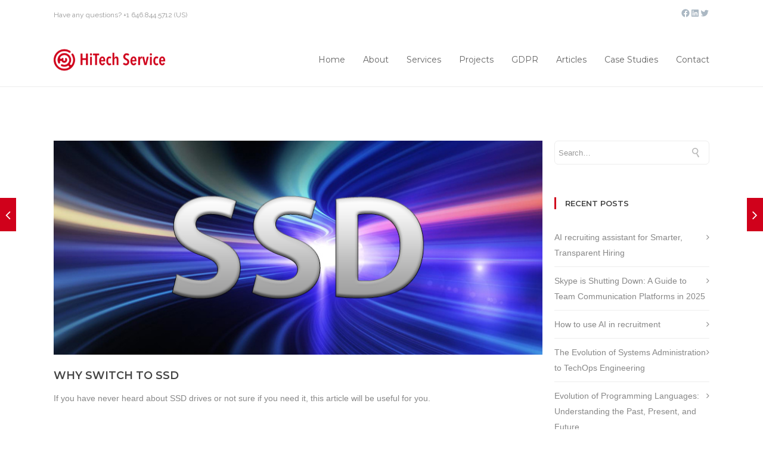

--- FILE ---
content_type: text/html; charset=UTF-8
request_url: https://hitech-us.com/articles/entry/60/Why-switch-to-SSD
body_size: 25490
content:
<!DOCTYPE html>

<html dir="ltr" lang="en-US" prefix="og: https://ogp.me/ns#" class="css3transitions">
 
<head>

    <meta charset="UTF-8" />

    <!-- Responsive Meta -->
     <meta name="viewport" content="width=device-width, initial-scale=1, maximum-scale=1"> 
    <!-- Pingback URL -->
    <link rel="pingback" href="https://hitech-us.com/xmlrpc.php" />

    <!-- Le HTML5 shim, for IE6-8 support of HTML5 elements -->

     
<style type="text/css">
  
	 aside ul li{border-bottom:1px solid #EDEDED;}
	 aside .tagcloud a:hover, .nav-growpop .icon-wrap, .woocommerce .widget_price_filter .ui-slider .ui-slider-range, .woocommerce-page .widget_price_filter .ui-slider .ui-slider-range, .woocommerce #content .quantity .minus:hover, .woocommerce #content .quantity .plus:hover, .woocommerce .quantity .minus:hover, .woocommerce .quantity .plus:hover, .woocommerce-page #content .quantity .minus:hover, .woocommerce-page #content .quantity .plus:hover, .woocommerce-page .quantity .minus:hover, .woocommerce-page .quantity .plus:hover{background:#D0011B;} 
	 .nav-growpop .icon-wrap{border:0px solid #D0011B;}
	 .accordion.style_1 .accordion-heading.in_head .accordion-toggle:before, .accordion.style_2 .accordion-heading.in_head .accordion-toggle:before, .accordion.style_3 .accordion-heading.in_head .accordion-toggle:before, .footer_social_icons.circle li:hover, .single_staff.style_3 .socials a:hover, .blog-article ul.shares li a:hover{background-color:#D0011B;} 
	 .wpb_row.with_section_link:hover{background-color:#D0011B !important;}
	 nav .menu li > ul.sub-menu li{border-bottom:1px solid #d1d1d1;}
	 .codeless_slider .swiper-slide .buttons a.bordered:hover, .header_12 .full_nav_menu nav > ul > li:hover, .header_12 .full_nav_menu nav > ul > li.current-menu-item, .header_12 .full_nav_menu nav > ul > li.current-menu-parent, .header_12 .full_nav_menu nav > ul > li:hover{background:#D0011B;}
	 .services_steps .icon_wrapper, .accordion.style_1 .accordion-heading.in_head .accordion-toggle:before{border:1px solid #D0011B;}
	 .blog-article.timeline-style .timeline .date, aside #s, #respond textarea, #respond input[type="text"], .recent_news.events .blog-item, .sticky,.post-password-form input[type="password"]{border:1px solid #EDEDED;}
	 .blog-article.grid-style .content .link_grid:hover{background:#D0011B}
	 .recent_news.events .link{border-left:1px solid #EDEDED;}
      .portfolio-item.overlayed h6{color:#888888 !important;}
	 .header_12 .full_nav_menu nav ul > li{border-left:1px solid #EBEBEB;}
	 .header_12 .full_nav_menu nav ul > li:last-child{border-right:1px solid #EBEBEB;}
	 .header_12 .full_nav_menu{border-top:1px solid #EBEBEB; border-bottom:1px solid #EBEBEB;}

	 .tabbable.style_2 .nav-tabs li{
	 	background: #F8F8F8;
	  	border-top: 2px solid #EDEDED;
	  	border-left: 1px solid #EDEDED;
	  	border-bottom: 1px solid #EDEDED;
	 }
	 .tabbable.style_2 .nav-tabs li:hover{
	 	border-top: 2px solid #222 !important;
	 }
	 .tabbable.style_2 .nav-tabs li:last-child{border-right: 1px solid #EDEDED}

	 .tabbable.style_2 .nav-tabs li.active{border-bottom: 1px solid #fff; border-top:2px solid #D0011B;}
	 .tabbable.style_2 .tab-content, .blog-article.creative-style, aside .tagcloud a, .portfolio-item.basic .show_text{border:1px solid #EDEDED;}
	 .header_12 .full_nav_menu nav ul > li:last-child{ padding-right:10px !important;}
	 .timeline-border{background:#EDEDED;}
	 	  .skill .prog, .codeless_slider .swiper-slide .buttons.colors-light a.colored, .recent_news.events .blog-item:hover .link, .blog-article.creative-style .comments_number span, .block_title.column_title.inner-bottom_border:after, .owl-theme .owl-controls .owl-buttons div.owl-next:hover, .owl-theme .owl-controls .owl-buttons div.owl-prev:hover{background:#D0011B;}
	 

	 
	 	 .codeless_slider .swiper-slide .buttons.colors-light a.colored:after{
		  background:#fff;
	 }
	 


	 .services_medium.style_1:hover .icon_wrapper, .services_medium.style_3:hover .icon_wrapper, .blog-article.timeline-style .timeline .date{background:#D0011B !important;}
	 .services_medium.style_3:hover .icon_wrapper{border:2px solid #D0011B !important;}
	 .blog-article .media .overlay{background:rgba(208, 1, 27, 0.3);}
	 .blog-article.grid-style .media .overlay{background:rgba(255,255,255, 0.9);} 
	 .list li.titledesc dl dt .circle, .header_12 .after_navigation_widgetized #s{border:1px solid #EDEDED;}
	 .blockquote{border-left:2px solid #D0011B;}
	 .header_page h1{line-height:80px;}
	 .services_media.style_2 h5{ 
		background:#D0011B;
	 }
	 .services_small .content div, .comment .comment_text{line-height: 26px;}
	  	 .services_large:hover .icon_wrapper, .services_steps:hover .icon_wrapper, .testimonial_carousel_element .pages_el a.selected, .header_tools .cart_icon .nr {background: #D0011B ;}
	 .section-style.borders, .blog-article.standard-style .info, .blog-article.alternate-style .info{border-top:1px solid #EDEDED; border-bottom:1px solid #EDEDED}
	 .blog-article.timeline-style .info{border-top:1px solid #EDEDED;}
	 .comment, .block_title.column_title.inner-bottom_border h1{border-bottom:1px solid  #EDEDED;}
	 #comments{border-top:1px solid #EDEDED;}
	 .not_found .search_field input[type="text"]{border:1px solid #EDEDED;}
	 .background--dark nav .menu > li > a:hover, .background--dark header#header .header_tools .vert_mid > a:hover, .background--dark header#header .header_tools .vert_mid .cart .cart_icon:hover, .tabbable.style_1.tabs-left .nav-tabs li.active a, .contact_information dt i{color:#D0011B !important;}
	 .social_icons_sc i:hover, .tabbable.tabs-top.style_1 .nav.nav-tabs li.active a, .blog-article.grid-style .info li{color:#D0011B;}
	 .section-style{
	 	padding-top: 90px;
	 	padding-bottom: 90px;
	 }
	 
	 
	  
	 .header_transparency.fullwidth_slider_page .top_wrapper, .header_transparency.page_header_yes .top_wrapper{
	 	padding-top:100px;
	 }
	 
	 	 .background--dark .top_nav_transparency{
		  border-bottom:0px solid rgba(255,255,255,0.16) !important;
	 }
	 	 .header_2 nav .menu>li:hover{border-top:2px solid #D0011B;}
	 .header_2 nav .codeless_custom_menu_mega_menu{border-top:2px solid #D0011B;}
	 .header_2 nav .menu > li > ul.sub-menu{border-top:2px solid #D0011B;}

	 .header_3 nav .menu>li.current-menu-item, .header_3 nav .menu>li.current-menu-parent, .header_3 nav .menu>li:hover{border-top:3px solid #D0011B;}
	 .header_3 nav .codeless_custom_menu_mega_menu{border-top:2px solid #D0011B;}
	 .header_3 nav .menu > li > ul.sub-menu{border-top:2px solid #D0011B;} 
	 .header_4 nav .menu li > ul, .header_4 nav .menu>li:hover, .header_4 nav .menu>li.current-menu-item, .header_4 nav .menu>li.current-menu-parent, .header_4 .codeless_custom_menu_mega_menu, .header_4 .codeless_custom_menu_mega_menu{background:rgba(255,255,255,1) !important;}
	    
	 .header_4 .codeless_custom_menu_mega_menu ul.sub-menu{
	 	background:transparent !important; 
	 }
	 .header_4 nav .menu>li:hover a, .header_4 nav .menu>li.current-menu-item a, .header_4 nav .menu>li.current-menu-parent a{color:#fff;}
	 .header_4 nav .menu li > ul.sub-menu li{border-bottom:1px solid rgba(209,209,209,0);}

	 	 .header_8 nav .menu>li.current-menu-item, .header_8 nav .menu>li.current-menu-parent, .header_8 nav .menu>li:hover{border-bottom:3px solid #D0011B;}
	 .header_9 nav .menu>li.current-menu-item > a, .header_9 nav .menu>li.current-menu-parent > a , .header_9 nav .menu>li > a:hover{border-bottom:1px solid #D0011B;}
	 
	 .header_10 .full_nav_menu .container{border-top:1px solid #EDEDED;border-bottom:1px solid #EDEDED;}
	 	 .header_10 .full_nav_menu .container{border-top:1px solid #EDEDED;border-bottom:1px solid #EDEDED;}
	 	 .header_11.sticky_header nav.left .menu > li:last-child{padding-right:10px; margin-right:5px; }
	 
	 	 .woocommerce ul.products li.product:hover .overlay, .woocommerce-page ul.products li.product:hover .overlay{background:rgba(34,34,34, 0.8 );}
	 .woocommerce #content div.product p.price, .woocommerce #content div.product span.price, .woocommerce div.product p.price, .woocommerce div.product span.price, .woocommerce-page #content div.product p.price, .woocommerce-page #content div.product span.price, .woocommerce-page div.product p.price, .woocommerce-page div.product span.price, .woocommerce .star-rating span, .woocommerce-page .star-rating span, .recent_news.events .link i{color: #D0011B;}
	 .header_tools .cart .checkout{
	 	border-top:1px solid #d1d1d1;
	 }
	 .textbar h2{font-family:Verdana, Geneva, sans-serif;}
	 .header_tools .cart_icon i:before{line-height:18px;}
	  .header_tools .cart .content .cart_item{
	  	border-bottom:1px solid #d1d1d1;
	  }
	   .header_tools .cart .content .cart_item .description .price, .header_tools .cart .content .cart_item .description .price .amount, .header_tools .cart .cart_item .remove:after{
	  	color:#888888;
	  }
	  .header_tools .cart .content .cart_item .description .title, .header_tools .cart .checkout .subtotal{
	  	color:#fff;
	  }
	   nav .codelesscustom_menu_columns2, nav .codelesscustom_menu_columns3, nav .codelesscustom_menu_columns4, nav .codelesscustom_menu_columns5{border-right:1px solid #d1d1d1;}
	  .header_tools .cart .content .cart_item .description .title:hover, .header_tools .cart .cart_item .remove:hover:after{color:#D0011B;}
	 .tabbable.style_1 .nav-tabs li a{font-weight: 600}
	 .portfolio-item.grayscale .project:after{
  		border-color: transparent transparent #FFFFFF transparent;
	 }

	 #logo img{margin-top:-18.5px; }
	 .portfolio_single ul.info li .title{
	 	text-transform: uppercase;
	 	font-weight: 	 }

	 .tabbable.tabs-top.style_1 .nav.nav-tabs li a{
	 	text-transform: uppercase;
	 }
	 .woocommerce #review_form #respond textarea, .woocommerce-page #review_form #respond textarea,.side-nav,.wpcf7-form-control-wrap input, .wpcf7-form-control-wrap textarea, .select2-drop-active, .woocommerce .woocommerce-ordering, .woocommerce-page .woocommerce-ordering, .woocommerce .woocommerce-error, .woocommerce .woocommerce-info, .woocommerce .woocommerce-message, .woocommerce-page .woocommerce-error, .woocommerce-page .woocommerce-info, .woocommerce-page .woocommerce-message, #mc_signup_form .mc_input{
		border:1px solid #EBEBEB !important;
	 }

	 .side-nav li{
	 	border-bottom:1px solid #EBEBEB;
	 }

	 footer .widget_search input[type="text"]{
	 	background:#242424;
	 	color:#9F9F9F;
	 }

	 footer .widget_recent_entries ul li{
	 	border-bottom:1px solid #353535;
	 }

	 .codeless_news_slider .swiper-slide h1, .codeless_news_slider .featured_posts .featured h4{
	 	background:rgba(208, 1, 27, 0.8);
	 }

	 .extra_navigation h5.widget-title{
	 	text-transform:uppercase;
	 	font-weight:;
	 	font-size:13px;
	 	letter-spacing: :;
	 	line-height:20px;
	 }
	 	
		.header_wrapper.background--dark{
			border-bottom:1px solid rgba(255,255,255,0.16) !important;
		}

		.header_tools_divider .background--dark #navigation{
			border-right:1px solid rgba(255,255,255,0.16) !important;
		}

		.header_tools_divider .background--light #navigation{
			border-right:1px solid #ededed;
		}

	 


	 	 aside .widget-title{padding-left:15px; border-left:3px solid #D0011B;}
	 
	 
	 .blog-article.grid-style .content h1, .latest_blog .blog-item .content h4, .recent_news .blog-item h4, .recent_news.events .blog-item dt .date{text-transform: uppercase}

	 .latest_blog .blog-item .content h4{font-weight:600;}
	 
	 .price_table  h1, .price_table .list ul li:before{color:#D0011B;}

	 .price_table.highlighted .price, .side-nav li.current_page_item, .p_pagination .pagination .current, .p_pagination .pagination a:hover{background:#D0011B;}
	
	 .btn-bt.default{
	 				color: #ffffff ;
															background: rgba(208,1,27, 1) ;
							
				
													border-color: rgba(208,1,27, 1) ;
					
					font-size: 13px ;
		
					font-weight: 700 ;
		
					text-transform: uppercase ;
		
					letter-spacing: 0px ;
			 }
	 
	 .btn-bt.default:hover{
	 		 		color: #D0011B ;
		
	 	
	 				 						background: rgba(255,255,255, 1) ;
			
		

		
													border-color: rgba(208,1,27, 1) ;
				
			 }
	

	
	 .light .btn-bt.default, .fullscreen-blog-article .content.background--dark .btn-bt{
		
			 		color: #222222 ;
		
																	background: rgba(255,255,255, 1.00) ;
					
													border-color: rgba(255,255,255, 1.00) ;
					
	 }


	 .light .btn-bt.default:hover, .fullscreen-blog-article .content.background--dark .btn-bt:hover{
		
			 		color: #D0011B ;
		
		
											background: rgba(255,255,255, 1.00) ;
					

													border-color: rgba(255,255,255, 1.00) ;
					
	 }

	 

	 
	@media (max-width: 979px) {
		 .header_5 .background--dark nav .menu > li > a{
		 	color: #656565 !important;
		 }
	}

	

	/* Layout Inner Container */

		@media (min-width: 981px) and (max-width: 1100px) {
		.container{	width:87% !important ; }
	}
	@media (min-width: 768px){
		.container{			
			max-width: 1100px !important;
		}
		.row .span12{
			width:100%; 
			margin-left:0 !important;
			padding-left:20px;
			box-sizing: border-box;
			-webkit-box-sizing: border-box;
			-moz-box-sizing: border-box;
		}
	}

	
	
	@media (min-width: 1101px) {
		.container{
							width:87%;
				max-width: 1100px !important;
					}

		.row .span12{
			
							width:100%;
				margin-left:0 !important;
				padding-left:20px;
				box-sizing: border-box;
				-webkit-box-sizing: border-box;
				-moz-box-sizing: border-box;
					}
		.testimonial_carousel .item{width:1100px;}
	}

	/* End Layout Inner Container */


	/* Layout Boxed */
	.boxed_layout{
		margin-top:30px !important;
		margin-bottom:30px !important;
				  -webkit-box-shadow:0 5px 19px 2px rgba(0,0,0,0.1);
		  -moz-box-shadow:0 5px 19px 2px rgba(0,0,0,0.1);
		  box-shadow:0 5px 19px 2px rgba(0,0,0,0.1);
			}
		
	
	.boxed_layout{			
		width:87% !important ;
		max-width: 1100px !important;
	}
	

		
	
	/* End Layout Boxed */

	@media (max-width: 480px){
				.header_tools{display:none !important;}
			}

	
</style> 

<style type="text/css">
/*#header{
margin: 0 auto;
}*/</style>
    <script type="text/javascript">
            </script>
    
    <title>Why switch to SSD | HiTech Service</title>

 <script type='text/javascript'>
 /* <![CDATA[ */  
var codeless_global = { 
 	ajaxurl: 'https://hitech-us.com/wp-admin/admin-ajax.php',
 	button_style: 'default'
 	}; 
 /* ]]> */ 
 </script>
 
 	<style>img:is([sizes="auto" i], [sizes^="auto," i]) { contain-intrinsic-size: 3000px 1500px }</style>
	
		<!-- All in One SEO 4.9.0 - aioseo.com -->
	<meta name="description" content="If you have never heard about SSD drives or not sure if you need it, this article will be useful for you. Let&#039;s talk about SSD drives and what the advantages are comparing to classic HDD (Hard Disk Drives). SSD (solid-state drive) is a storage device that uses integrated circuit assemblies as memory to store data" />
	<meta name="robots" content="max-image-preview:large" />
	<meta name="author" content="Author"/>
	<link rel="canonical" href="https://hitech-us.com/articles/entry/60/Why-switch-to-SSD" />
	<meta name="generator" content="All in One SEO (AIOSEO) 4.9.0" />
		<meta property="og:locale" content="en_US" />
		<meta property="og:site_name" content="HiTech Service | Software Development and Outsourcing" />
		<meta property="og:type" content="article" />
		<meta property="og:title" content="Why switch to SSD | HiTech Service" />
		<meta property="og:description" content="If you have never heard about SSD drives or not sure if you need it, this article will be useful for you. Let&#039;s talk about SSD drives and what the advantages are comparing to classic HDD (Hard Disk Drives). SSD (solid-state drive) is a storage device that uses integrated circuit assemblies as memory to store data" />
		<meta property="og:url" content="https://hitech-us.com/articles/entry/60/Why-switch-to-SSD" />
		<meta property="article:published_time" content="2015-11-29T12:07:05+00:00" />
		<meta property="article:modified_time" content="2020-04-23T12:27:05+00:00" />
		<meta property="article:publisher" content="https://www.facebook.com/HiTechServiceUS" />
		<meta name="twitter:card" content="summary" />
		<meta name="twitter:site" content="@hitech_srvc" />
		<meta name="twitter:title" content="Why switch to SSD | HiTech Service" />
		<meta name="twitter:description" content="If you have never heard about SSD drives or not sure if you need it, this article will be useful for you. Let&#039;s talk about SSD drives and what the advantages are comparing to classic HDD (Hard Disk Drives). SSD (solid-state drive) is a storage device that uses integrated circuit assemblies as memory to store data" />
		<meta name="twitter:creator" content="@hitech_srvc" />
		<script type="application/ld+json" class="aioseo-schema">
			{"@context":"https:\/\/schema.org","@graph":[{"@type":"Article","@id":"https:\/\/hitech-us.com\/articles\/entry\/60\/Why-switch-to-SSD#article","name":"Why switch to SSD | HiTech Service","headline":"Why switch to SSD","author":{"@id":"https:\/\/hitech-us.com\/author\/editor\/#author"},"publisher":{"@id":"https:\/\/hitech-us.com\/#organization"},"image":{"@type":"ImageObject","url":"https:\/\/hitech-us.com\/wp-content\/uploads\/2018\/07\/choose-ssd.jpg","width":800,"height":350},"datePublished":"2015-11-29T12:07:05+00:00","dateModified":"2020-04-23T12:27:05+00:00","inLanguage":"en-US","mainEntityOfPage":{"@id":"https:\/\/hitech-us.com\/articles\/entry\/60\/Why-switch-to-SSD#webpage"},"isPartOf":{"@id":"https:\/\/hitech-us.com\/articles\/entry\/60\/Why-switch-to-SSD#webpage"},"articleSection":"hardware, optimization, review"},{"@type":"BreadcrumbList","@id":"https:\/\/hitech-us.com\/articles\/entry\/60\/Why-switch-to-SSD#breadcrumblist","itemListElement":[{"@type":"ListItem","@id":"https:\/\/hitech-us.com#listItem","position":1,"name":"Home","item":"https:\/\/hitech-us.com","nextItem":{"@type":"ListItem","@id":"https:\/\/hitech-us.com\/category\/review\/#listItem","name":"review"}},{"@type":"ListItem","@id":"https:\/\/hitech-us.com\/category\/review\/#listItem","position":2,"name":"review","item":"https:\/\/hitech-us.com\/category\/review\/","nextItem":{"@type":"ListItem","@id":"https:\/\/hitech-us.com\/articles\/entry\/60\/Why-switch-to-SSD#listItem","name":"Why switch to SSD"},"previousItem":{"@type":"ListItem","@id":"https:\/\/hitech-us.com#listItem","name":"Home"}},{"@type":"ListItem","@id":"https:\/\/hitech-us.com\/articles\/entry\/60\/Why-switch-to-SSD#listItem","position":3,"name":"Why switch to SSD","previousItem":{"@type":"ListItem","@id":"https:\/\/hitech-us.com\/category\/review\/#listItem","name":"review"}}]},{"@type":"Organization","@id":"https:\/\/hitech-us.com\/#organization","name":"Hitech Service LLC","description":"Software Development and Outsourcing","url":"https:\/\/hitech-us.com\/","logo":{"@type":"ImageObject","url":"https:\/\/hitech-us.com\/wp-content\/uploads\/2018\/05\/HitechLogo.png","@id":"https:\/\/hitech-us.com\/articles\/entry\/60\/Why-switch-to-SSD\/#organizationLogo","width":1003,"height":197,"caption":"Hitech service"},"image":{"@id":"https:\/\/hitech-us.com\/articles\/entry\/60\/Why-switch-to-SSD\/#organizationLogo"},"sameAs":["https:\/\/www.facebook.com\/HiTechServiceUS","https:\/\/twitter.com\/hitech_srvc","https:\/\/www.youtube.com\/channel\/UCZTG34ID1zpp3IPRw2Q2gow","https:\/\/www.linkedin.com\/company\/1709153"]},{"@type":"Person","@id":"https:\/\/hitech-us.com\/author\/editor\/#author","url":"https:\/\/hitech-us.com\/author\/editor\/","name":"Author","image":{"@type":"ImageObject","@id":"https:\/\/hitech-us.com\/articles\/entry\/60\/Why-switch-to-SSD#authorImage","url":"https:\/\/secure.gravatar.com\/avatar\/e7e0ef86c87724abb4c8146e06a1650576d420ed711e70f918e932367698236b?s=96&d=mm&r=g","width":96,"height":96,"caption":"Author"}},{"@type":"WebPage","@id":"https:\/\/hitech-us.com\/articles\/entry\/60\/Why-switch-to-SSD#webpage","url":"https:\/\/hitech-us.com\/articles\/entry\/60\/Why-switch-to-SSD","name":"Why switch to SSD | HiTech Service","description":"If you have never heard about SSD drives or not sure if you need it, this article will be useful for you. Let's talk about SSD drives and what the advantages are comparing to classic HDD (Hard Disk Drives). SSD (solid-state drive) is a storage device that uses integrated circuit assemblies as memory to store data","inLanguage":"en-US","isPartOf":{"@id":"https:\/\/hitech-us.com\/#website"},"breadcrumb":{"@id":"https:\/\/hitech-us.com\/articles\/entry\/60\/Why-switch-to-SSD#breadcrumblist"},"author":{"@id":"https:\/\/hitech-us.com\/author\/editor\/#author"},"creator":{"@id":"https:\/\/hitech-us.com\/author\/editor\/#author"},"image":{"@type":"ImageObject","url":"https:\/\/hitech-us.com\/wp-content\/uploads\/2018\/07\/choose-ssd.jpg","@id":"https:\/\/hitech-us.com\/articles\/entry\/60\/Why-switch-to-SSD\/#mainImage","width":800,"height":350},"primaryImageOfPage":{"@id":"https:\/\/hitech-us.com\/articles\/entry\/60\/Why-switch-to-SSD#mainImage"},"datePublished":"2015-11-29T12:07:05+00:00","dateModified":"2020-04-23T12:27:05+00:00"},{"@type":"WebSite","@id":"https:\/\/hitech-us.com\/#website","url":"https:\/\/hitech-us.com\/","name":"HiTech Service","description":"Software Development and Outsourcing","inLanguage":"en-US","publisher":{"@id":"https:\/\/hitech-us.com\/#organization"}}]}
		</script>
		<!-- All in One SEO -->

<link rel='dns-prefetch' href='//www.googletagmanager.com' />
<link rel='dns-prefetch' href='//fonts.googleapis.com' />
<link rel='preconnect' href='https://fonts.gstatic.com' crossorigin />
<link rel="alternate" type="application/rss+xml" title="HiTech Service &raquo; Feed" href="https://hitech-us.com/feed/" />
<link rel="alternate" type="application/rss+xml" title="HiTech Service &raquo; Comments Feed" href="https://hitech-us.com/comments/feed/" />
<link rel="alternate" type="application/rss+xml" title="HiTech Service &raquo; Why switch to SSD Comments Feed" href="https://hitech-us.com/articles/entry/60/Why-switch-to-SSD/feed/" />
<script type="text/javascript">
/* <![CDATA[ */
window._wpemojiSettings = {"baseUrl":"https:\/\/s.w.org\/images\/core\/emoji\/16.0.1\/72x72\/","ext":".png","svgUrl":"https:\/\/s.w.org\/images\/core\/emoji\/16.0.1\/svg\/","svgExt":".svg","source":{"concatemoji":"https:\/\/hitech-us.com\/wp-includes\/js\/wp-emoji-release.min.js?ver=6.8.3"}};
/*! This file is auto-generated */
!function(s,n){var o,i,e;function c(e){try{var t={supportTests:e,timestamp:(new Date).valueOf()};sessionStorage.setItem(o,JSON.stringify(t))}catch(e){}}function p(e,t,n){e.clearRect(0,0,e.canvas.width,e.canvas.height),e.fillText(t,0,0);var t=new Uint32Array(e.getImageData(0,0,e.canvas.width,e.canvas.height).data),a=(e.clearRect(0,0,e.canvas.width,e.canvas.height),e.fillText(n,0,0),new Uint32Array(e.getImageData(0,0,e.canvas.width,e.canvas.height).data));return t.every(function(e,t){return e===a[t]})}function u(e,t){e.clearRect(0,0,e.canvas.width,e.canvas.height),e.fillText(t,0,0);for(var n=e.getImageData(16,16,1,1),a=0;a<n.data.length;a++)if(0!==n.data[a])return!1;return!0}function f(e,t,n,a){switch(t){case"flag":return n(e,"\ud83c\udff3\ufe0f\u200d\u26a7\ufe0f","\ud83c\udff3\ufe0f\u200b\u26a7\ufe0f")?!1:!n(e,"\ud83c\udde8\ud83c\uddf6","\ud83c\udde8\u200b\ud83c\uddf6")&&!n(e,"\ud83c\udff4\udb40\udc67\udb40\udc62\udb40\udc65\udb40\udc6e\udb40\udc67\udb40\udc7f","\ud83c\udff4\u200b\udb40\udc67\u200b\udb40\udc62\u200b\udb40\udc65\u200b\udb40\udc6e\u200b\udb40\udc67\u200b\udb40\udc7f");case"emoji":return!a(e,"\ud83e\udedf")}return!1}function g(e,t,n,a){var r="undefined"!=typeof WorkerGlobalScope&&self instanceof WorkerGlobalScope?new OffscreenCanvas(300,150):s.createElement("canvas"),o=r.getContext("2d",{willReadFrequently:!0}),i=(o.textBaseline="top",o.font="600 32px Arial",{});return e.forEach(function(e){i[e]=t(o,e,n,a)}),i}function t(e){var t=s.createElement("script");t.src=e,t.defer=!0,s.head.appendChild(t)}"undefined"!=typeof Promise&&(o="wpEmojiSettingsSupports",i=["flag","emoji"],n.supports={everything:!0,everythingExceptFlag:!0},e=new Promise(function(e){s.addEventListener("DOMContentLoaded",e,{once:!0})}),new Promise(function(t){var n=function(){try{var e=JSON.parse(sessionStorage.getItem(o));if("object"==typeof e&&"number"==typeof e.timestamp&&(new Date).valueOf()<e.timestamp+604800&&"object"==typeof e.supportTests)return e.supportTests}catch(e){}return null}();if(!n){if("undefined"!=typeof Worker&&"undefined"!=typeof OffscreenCanvas&&"undefined"!=typeof URL&&URL.createObjectURL&&"undefined"!=typeof Blob)try{var e="postMessage("+g.toString()+"("+[JSON.stringify(i),f.toString(),p.toString(),u.toString()].join(",")+"));",a=new Blob([e],{type:"text/javascript"}),r=new Worker(URL.createObjectURL(a),{name:"wpTestEmojiSupports"});return void(r.onmessage=function(e){c(n=e.data),r.terminate(),t(n)})}catch(e){}c(n=g(i,f,p,u))}t(n)}).then(function(e){for(var t in e)n.supports[t]=e[t],n.supports.everything=n.supports.everything&&n.supports[t],"flag"!==t&&(n.supports.everythingExceptFlag=n.supports.everythingExceptFlag&&n.supports[t]);n.supports.everythingExceptFlag=n.supports.everythingExceptFlag&&!n.supports.flag,n.DOMReady=!1,n.readyCallback=function(){n.DOMReady=!0}}).then(function(){return e}).then(function(){var e;n.supports.everything||(n.readyCallback(),(e=n.source||{}).concatemoji?t(e.concatemoji):e.wpemoji&&e.twemoji&&(t(e.twemoji),t(e.wpemoji)))}))}((window,document),window._wpemojiSettings);
/* ]]> */
</script>
<link rel='stylesheet' id='layerslider-css' href='https://hitech-us.com/wp-content/plugins/LayerSlider/assets/static/layerslider/css/layerslider.css?ver=7.7.11' type='text/css' media='all' />
<style id='wp-emoji-styles-inline-css' type='text/css'>

	img.wp-smiley, img.emoji {
		display: inline !important;
		border: none !important;
		box-shadow: none !important;
		height: 1em !important;
		width: 1em !important;
		margin: 0 0.07em !important;
		vertical-align: -0.1em !important;
		background: none !important;
		padding: 0 !important;
	}
</style>
<link rel='stylesheet' id='wp-block-library-css' href='https://hitech-us.com/wp-includes/css/dist/block-library/style.min.css?ver=6.8.3' type='text/css' media='all' />
<style id='wp-block-library-theme-inline-css' type='text/css'>
.wp-block-audio :where(figcaption){color:#555;font-size:13px;text-align:center}.is-dark-theme .wp-block-audio :where(figcaption){color:#ffffffa6}.wp-block-audio{margin:0 0 1em}.wp-block-code{border:1px solid #ccc;border-radius:4px;font-family:Menlo,Consolas,monaco,monospace;padding:.8em 1em}.wp-block-embed :where(figcaption){color:#555;font-size:13px;text-align:center}.is-dark-theme .wp-block-embed :where(figcaption){color:#ffffffa6}.wp-block-embed{margin:0 0 1em}.blocks-gallery-caption{color:#555;font-size:13px;text-align:center}.is-dark-theme .blocks-gallery-caption{color:#ffffffa6}:root :where(.wp-block-image figcaption){color:#555;font-size:13px;text-align:center}.is-dark-theme :root :where(.wp-block-image figcaption){color:#ffffffa6}.wp-block-image{margin:0 0 1em}.wp-block-pullquote{border-bottom:4px solid;border-top:4px solid;color:currentColor;margin-bottom:1.75em}.wp-block-pullquote cite,.wp-block-pullquote footer,.wp-block-pullquote__citation{color:currentColor;font-size:.8125em;font-style:normal;text-transform:uppercase}.wp-block-quote{border-left:.25em solid;margin:0 0 1.75em;padding-left:1em}.wp-block-quote cite,.wp-block-quote footer{color:currentColor;font-size:.8125em;font-style:normal;position:relative}.wp-block-quote:where(.has-text-align-right){border-left:none;border-right:.25em solid;padding-left:0;padding-right:1em}.wp-block-quote:where(.has-text-align-center){border:none;padding-left:0}.wp-block-quote.is-large,.wp-block-quote.is-style-large,.wp-block-quote:where(.is-style-plain){border:none}.wp-block-search .wp-block-search__label{font-weight:700}.wp-block-search__button{border:1px solid #ccc;padding:.375em .625em}:where(.wp-block-group.has-background){padding:1.25em 2.375em}.wp-block-separator.has-css-opacity{opacity:.4}.wp-block-separator{border:none;border-bottom:2px solid;margin-left:auto;margin-right:auto}.wp-block-separator.has-alpha-channel-opacity{opacity:1}.wp-block-separator:not(.is-style-wide):not(.is-style-dots){width:100px}.wp-block-separator.has-background:not(.is-style-dots){border-bottom:none;height:1px}.wp-block-separator.has-background:not(.is-style-wide):not(.is-style-dots){height:2px}.wp-block-table{margin:0 0 1em}.wp-block-table td,.wp-block-table th{word-break:normal}.wp-block-table :where(figcaption){color:#555;font-size:13px;text-align:center}.is-dark-theme .wp-block-table :where(figcaption){color:#ffffffa6}.wp-block-video :where(figcaption){color:#555;font-size:13px;text-align:center}.is-dark-theme .wp-block-video :where(figcaption){color:#ffffffa6}.wp-block-video{margin:0 0 1em}:root :where(.wp-block-template-part.has-background){margin-bottom:0;margin-top:0;padding:1.25em 2.375em}
</style>
<style id='classic-theme-styles-inline-css' type='text/css'>
/*! This file is auto-generated */
.wp-block-button__link{color:#fff;background-color:#32373c;border-radius:9999px;box-shadow:none;text-decoration:none;padding:calc(.667em + 2px) calc(1.333em + 2px);font-size:1.125em}.wp-block-file__button{background:#32373c;color:#fff;text-decoration:none}
</style>
<link rel='stylesheet' id='single-testimonial-block-css' href='https://hitech-us.com/wp-content/plugins/easy-testimonials/blocks/single-testimonial/style.css?ver=1686731579' type='text/css' media='all' />
<link rel='stylesheet' id='random-testimonial-block-css' href='https://hitech-us.com/wp-content/plugins/easy-testimonials/blocks/random-testimonial/style.css?ver=1686731579' type='text/css' media='all' />
<link rel='stylesheet' id='testimonials-list-block-css' href='https://hitech-us.com/wp-content/plugins/easy-testimonials/blocks/testimonials-list/style.css?ver=1686731579' type='text/css' media='all' />
<link rel='stylesheet' id='testimonials-cycle-block-css' href='https://hitech-us.com/wp-content/plugins/easy-testimonials/blocks/testimonials-cycle/style.css?ver=1686731579' type='text/css' media='all' />
<link rel='stylesheet' id='testimonials-grid-block-css' href='https://hitech-us.com/wp-content/plugins/easy-testimonials/blocks/testimonials-grid/style.css?ver=1686731579' type='text/css' media='all' />
<link rel='stylesheet' id='aioseo/css/src/vue/standalone/blocks/table-of-contents/global.scss-css' href='https://hitech-us.com/wp-content/plugins/all-in-one-seo-pack/dist/Lite/assets/css/table-of-contents/global.e90f6d47.css?ver=4.9.0' type='text/css' media='all' />
<style id='global-styles-inline-css' type='text/css'>
:root{--wp--preset--aspect-ratio--square: 1;--wp--preset--aspect-ratio--4-3: 4/3;--wp--preset--aspect-ratio--3-4: 3/4;--wp--preset--aspect-ratio--3-2: 3/2;--wp--preset--aspect-ratio--2-3: 2/3;--wp--preset--aspect-ratio--16-9: 16/9;--wp--preset--aspect-ratio--9-16: 9/16;--wp--preset--color--black: #000000;--wp--preset--color--cyan-bluish-gray: #abb8c3;--wp--preset--color--white: #ffffff;--wp--preset--color--pale-pink: #f78da7;--wp--preset--color--vivid-red: #cf2e2e;--wp--preset--color--luminous-vivid-orange: #ff6900;--wp--preset--color--luminous-vivid-amber: #fcb900;--wp--preset--color--light-green-cyan: #7bdcb5;--wp--preset--color--vivid-green-cyan: #00d084;--wp--preset--color--pale-cyan-blue: #8ed1fc;--wp--preset--color--vivid-cyan-blue: #0693e3;--wp--preset--color--vivid-purple: #9b51e0;--wp--preset--gradient--vivid-cyan-blue-to-vivid-purple: linear-gradient(135deg,rgba(6,147,227,1) 0%,rgb(155,81,224) 100%);--wp--preset--gradient--light-green-cyan-to-vivid-green-cyan: linear-gradient(135deg,rgb(122,220,180) 0%,rgb(0,208,130) 100%);--wp--preset--gradient--luminous-vivid-amber-to-luminous-vivid-orange: linear-gradient(135deg,rgba(252,185,0,1) 0%,rgba(255,105,0,1) 100%);--wp--preset--gradient--luminous-vivid-orange-to-vivid-red: linear-gradient(135deg,rgba(255,105,0,1) 0%,rgb(207,46,46) 100%);--wp--preset--gradient--very-light-gray-to-cyan-bluish-gray: linear-gradient(135deg,rgb(238,238,238) 0%,rgb(169,184,195) 100%);--wp--preset--gradient--cool-to-warm-spectrum: linear-gradient(135deg,rgb(74,234,220) 0%,rgb(151,120,209) 20%,rgb(207,42,186) 40%,rgb(238,44,130) 60%,rgb(251,105,98) 80%,rgb(254,248,76) 100%);--wp--preset--gradient--blush-light-purple: linear-gradient(135deg,rgb(255,206,236) 0%,rgb(152,150,240) 100%);--wp--preset--gradient--blush-bordeaux: linear-gradient(135deg,rgb(254,205,165) 0%,rgb(254,45,45) 50%,rgb(107,0,62) 100%);--wp--preset--gradient--luminous-dusk: linear-gradient(135deg,rgb(255,203,112) 0%,rgb(199,81,192) 50%,rgb(65,88,208) 100%);--wp--preset--gradient--pale-ocean: linear-gradient(135deg,rgb(255,245,203) 0%,rgb(182,227,212) 50%,rgb(51,167,181) 100%);--wp--preset--gradient--electric-grass: linear-gradient(135deg,rgb(202,248,128) 0%,rgb(113,206,126) 100%);--wp--preset--gradient--midnight: linear-gradient(135deg,rgb(2,3,129) 0%,rgb(40,116,252) 100%);--wp--preset--font-size--small: 13px;--wp--preset--font-size--medium: 20px;--wp--preset--font-size--large: 36px;--wp--preset--font-size--x-large: 42px;--wp--preset--spacing--20: 0.44rem;--wp--preset--spacing--30: 0.67rem;--wp--preset--spacing--40: 1rem;--wp--preset--spacing--50: 1.5rem;--wp--preset--spacing--60: 2.25rem;--wp--preset--spacing--70: 3.38rem;--wp--preset--spacing--80: 5.06rem;--wp--preset--shadow--natural: 6px 6px 9px rgba(0, 0, 0, 0.2);--wp--preset--shadow--deep: 12px 12px 50px rgba(0, 0, 0, 0.4);--wp--preset--shadow--sharp: 6px 6px 0px rgba(0, 0, 0, 0.2);--wp--preset--shadow--outlined: 6px 6px 0px -3px rgba(255, 255, 255, 1), 6px 6px rgba(0, 0, 0, 1);--wp--preset--shadow--crisp: 6px 6px 0px rgba(0, 0, 0, 1);}:where(.is-layout-flex){gap: 0.5em;}:where(.is-layout-grid){gap: 0.5em;}body .is-layout-flex{display: flex;}.is-layout-flex{flex-wrap: wrap;align-items: center;}.is-layout-flex > :is(*, div){margin: 0;}body .is-layout-grid{display: grid;}.is-layout-grid > :is(*, div){margin: 0;}:where(.wp-block-columns.is-layout-flex){gap: 2em;}:where(.wp-block-columns.is-layout-grid){gap: 2em;}:where(.wp-block-post-template.is-layout-flex){gap: 1.25em;}:where(.wp-block-post-template.is-layout-grid){gap: 1.25em;}.has-black-color{color: var(--wp--preset--color--black) !important;}.has-cyan-bluish-gray-color{color: var(--wp--preset--color--cyan-bluish-gray) !important;}.has-white-color{color: var(--wp--preset--color--white) !important;}.has-pale-pink-color{color: var(--wp--preset--color--pale-pink) !important;}.has-vivid-red-color{color: var(--wp--preset--color--vivid-red) !important;}.has-luminous-vivid-orange-color{color: var(--wp--preset--color--luminous-vivid-orange) !important;}.has-luminous-vivid-amber-color{color: var(--wp--preset--color--luminous-vivid-amber) !important;}.has-light-green-cyan-color{color: var(--wp--preset--color--light-green-cyan) !important;}.has-vivid-green-cyan-color{color: var(--wp--preset--color--vivid-green-cyan) !important;}.has-pale-cyan-blue-color{color: var(--wp--preset--color--pale-cyan-blue) !important;}.has-vivid-cyan-blue-color{color: var(--wp--preset--color--vivid-cyan-blue) !important;}.has-vivid-purple-color{color: var(--wp--preset--color--vivid-purple) !important;}.has-black-background-color{background-color: var(--wp--preset--color--black) !important;}.has-cyan-bluish-gray-background-color{background-color: var(--wp--preset--color--cyan-bluish-gray) !important;}.has-white-background-color{background-color: var(--wp--preset--color--white) !important;}.has-pale-pink-background-color{background-color: var(--wp--preset--color--pale-pink) !important;}.has-vivid-red-background-color{background-color: var(--wp--preset--color--vivid-red) !important;}.has-luminous-vivid-orange-background-color{background-color: var(--wp--preset--color--luminous-vivid-orange) !important;}.has-luminous-vivid-amber-background-color{background-color: var(--wp--preset--color--luminous-vivid-amber) !important;}.has-light-green-cyan-background-color{background-color: var(--wp--preset--color--light-green-cyan) !important;}.has-vivid-green-cyan-background-color{background-color: var(--wp--preset--color--vivid-green-cyan) !important;}.has-pale-cyan-blue-background-color{background-color: var(--wp--preset--color--pale-cyan-blue) !important;}.has-vivid-cyan-blue-background-color{background-color: var(--wp--preset--color--vivid-cyan-blue) !important;}.has-vivid-purple-background-color{background-color: var(--wp--preset--color--vivid-purple) !important;}.has-black-border-color{border-color: var(--wp--preset--color--black) !important;}.has-cyan-bluish-gray-border-color{border-color: var(--wp--preset--color--cyan-bluish-gray) !important;}.has-white-border-color{border-color: var(--wp--preset--color--white) !important;}.has-pale-pink-border-color{border-color: var(--wp--preset--color--pale-pink) !important;}.has-vivid-red-border-color{border-color: var(--wp--preset--color--vivid-red) !important;}.has-luminous-vivid-orange-border-color{border-color: var(--wp--preset--color--luminous-vivid-orange) !important;}.has-luminous-vivid-amber-border-color{border-color: var(--wp--preset--color--luminous-vivid-amber) !important;}.has-light-green-cyan-border-color{border-color: var(--wp--preset--color--light-green-cyan) !important;}.has-vivid-green-cyan-border-color{border-color: var(--wp--preset--color--vivid-green-cyan) !important;}.has-pale-cyan-blue-border-color{border-color: var(--wp--preset--color--pale-cyan-blue) !important;}.has-vivid-cyan-blue-border-color{border-color: var(--wp--preset--color--vivid-cyan-blue) !important;}.has-vivid-purple-border-color{border-color: var(--wp--preset--color--vivid-purple) !important;}.has-vivid-cyan-blue-to-vivid-purple-gradient-background{background: var(--wp--preset--gradient--vivid-cyan-blue-to-vivid-purple) !important;}.has-light-green-cyan-to-vivid-green-cyan-gradient-background{background: var(--wp--preset--gradient--light-green-cyan-to-vivid-green-cyan) !important;}.has-luminous-vivid-amber-to-luminous-vivid-orange-gradient-background{background: var(--wp--preset--gradient--luminous-vivid-amber-to-luminous-vivid-orange) !important;}.has-luminous-vivid-orange-to-vivid-red-gradient-background{background: var(--wp--preset--gradient--luminous-vivid-orange-to-vivid-red) !important;}.has-very-light-gray-to-cyan-bluish-gray-gradient-background{background: var(--wp--preset--gradient--very-light-gray-to-cyan-bluish-gray) !important;}.has-cool-to-warm-spectrum-gradient-background{background: var(--wp--preset--gradient--cool-to-warm-spectrum) !important;}.has-blush-light-purple-gradient-background{background: var(--wp--preset--gradient--blush-light-purple) !important;}.has-blush-bordeaux-gradient-background{background: var(--wp--preset--gradient--blush-bordeaux) !important;}.has-luminous-dusk-gradient-background{background: var(--wp--preset--gradient--luminous-dusk) !important;}.has-pale-ocean-gradient-background{background: var(--wp--preset--gradient--pale-ocean) !important;}.has-electric-grass-gradient-background{background: var(--wp--preset--gradient--electric-grass) !important;}.has-midnight-gradient-background{background: var(--wp--preset--gradient--midnight) !important;}.has-small-font-size{font-size: var(--wp--preset--font-size--small) !important;}.has-medium-font-size{font-size: var(--wp--preset--font-size--medium) !important;}.has-large-font-size{font-size: var(--wp--preset--font-size--large) !important;}.has-x-large-font-size{font-size: var(--wp--preset--font-size--x-large) !important;}
:where(.wp-block-post-template.is-layout-flex){gap: 1.25em;}:where(.wp-block-post-template.is-layout-grid){gap: 1.25em;}
:where(.wp-block-columns.is-layout-flex){gap: 2em;}:where(.wp-block-columns.is-layout-grid){gap: 2em;}
:root :where(.wp-block-pullquote){font-size: 1.5em;line-height: 1.6;}
</style>
<link rel='stylesheet' id='contact-form-7-css' href='https://hitech-us.com/wp-content/plugins/contact-form-7/includes/css/styles.css?ver=6.1.3' type='text/css' media='all' />
<link rel='stylesheet' id='easy_testimonial_style-css' href='https://hitech-us.com/wp-content/plugins/easy-testimonials/include/assets/css/style.css?ver=6.8.3' type='text/css' media='all' />
<link rel='stylesheet' id='gdpr-css' href='https://hitech-us.com/wp-content/plugins/gdpr/dist/css/public.css?ver=2.1.2' type='text/css' media='all' />
<link rel='stylesheet' id='tss-css' href='https://hitech-us.com/wp-content/plugins/testimonial-slider-and-showcase/assets/css/wptestimonial.css?ver=2.4.0' type='text/css' media='all' />
<link rel='stylesheet' id='font-awesome-css' href='https://hitech-us.com/wp-content/plugins/the-elementor/assets/lib/font-awesome/css/font-awesome.min.css?ver=4.7.0' type='text/css' media='all' />
<link rel='stylesheet' id='bootstrap-css' href='https://hitech-us.com/wp-content/themes/tower/css/bootstrap.css?ver=6.8.3' type='text/css' media='all' />
<link rel='stylesheet' id='flexslider-css' href='https://hitech-us.com/wp-content/plugins/js_composer/assets/lib/flexslider/flexslider.min.css?ver=6.9.0' type='text/css' media='all' />
<link rel='stylesheet' id='shortcodes-css' href='https://hitech-us.com/wp-content/themes/tower/css/shortcodes.css?ver=6.8.3' type='text/css' media='all' />
<link rel='stylesheet' id='animate-css' href='https://hitech-us.com/wp-content/themes/tower/css/animate.min.css?ver=6.8.3' type='text/css' media='all' />
<link rel='stylesheet' id='codeless-style-css' href='https://hitech-us.com/wp-content/themes/tower/style.css?ver=6.8.3' type='text/css' media='all' />
<link rel='stylesheet' id='bootstrap-responsive-css' href='https://hitech-us.com/wp-content/themes/tower/css/bootstrap-responsive.css?ver=6.8.3' type='text/css' media='all' />
<link rel='stylesheet' id='jquery-fancybox-css' href='https://hitech-us.com/wp-content/themes/tower/fancybox/source/jquery.fancybox.css?ver=6.8.3' type='text/css' media='all' />
<link rel='stylesheet' id='vector-icons-css' href='https://hitech-us.com/wp-content/themes/tower/css/vector-icons.css?ver=6.8.3' type='text/css' media='all' />
<link rel='stylesheet' id='codeless-font-awesome-css' href='https://hitech-us.com/wp-content/themes/tower/css/font-awesome.css?ver=6.8.3' type='text/css' media='all' />
<link rel='stylesheet' id='linecon-css' href='https://hitech-us.com/wp-content/themes/tower/css/linecon.css?ver=6.8.3' type='text/css' media='all' />
<link rel='stylesheet' id='steadysets-css' href='https://hitech-us.com/wp-content/themes/tower/css/steadysets.css?ver=6.8.3' type='text/css' media='all' />
<link rel='stylesheet' id='hoverex-css' href='https://hitech-us.com/wp-content/themes/tower/css/hoverex-all.css?ver=6.8.3' type='text/css' media='all' />
<link rel='stylesheet' id='jquery-easy-pie-chart-css' href='https://hitech-us.com/wp-content/themes/tower/css/jquery.easy-pie-chart.css?ver=6.8.3' type='text/css' media='all' />
<link rel='stylesheet' id='idangerous-swiper-css' href='https://hitech-us.com/wp-content/themes/tower/css/idangerous.swiper.css?ver=6.8.3' type='text/css' media='all' />
<link rel='stylesheet' id='plyr-css' href='https://hitech-us.com/wp-content/themes/tower/css/plyr.css?ver=6.8.3' type='text/css' media='all' />
<link rel='stylesheet' id='owl-carousel-css' href='https://hitech-us.com/wp-content/themes/tower/css/owl.carousel.css?ver=6.8.3' type='text/css' media='all' />
<link rel='stylesheet' id='owl-theme-css' href='https://hitech-us.com/wp-content/themes/tower/css/owl.theme.css?ver=6.8.3' type='text/css' media='all' />
<link rel='stylesheet' id='mediaelementplayer-css' href='https://hitech-us.com/wp-content/themes/tower/css/mediaelementplayer.css?ver=6.8.3' type='text/css' media='all' />
<link rel='stylesheet' id='odometer-css' href='https://hitech-us.com/wp-content/themes/tower/css/odometer-theme-minimal.css?ver=6.8.3' type='text/css' media='all' />
<link rel="preload" as="style" href="https://fonts.googleapis.com/css?family=Montserrat:100,200,300,400,500,600,700,800,900,100italic,200italic,300italic,400italic,500italic,600italic,700italic,800italic,900italic%7CRaleway&#038;display=swap&#038;ver=6.8.3" /><link rel="stylesheet" href="https://fonts.googleapis.com/css?family=Montserrat:100,200,300,400,500,600,700,800,900,100italic,200italic,300italic,400italic,500italic,600italic,700italic,800italic,900italic%7CRaleway&#038;display=swap&#038;ver=6.8.3" media="print" onload="this.media='all'"><noscript><link rel="stylesheet" href="https://fonts.googleapis.com/css?family=Montserrat:100,200,300,400,500,600,700,800,900,100italic,200italic,300italic,400italic,500italic,600italic,700italic,800italic,900italic%7CRaleway&#038;display=swap&#038;ver=6.8.3" /></noscript><script type="text/javascript" src="https://hitech-us.com/wp-includes/js/jquery/jquery.min.js?ver=3.7.1" id="jquery-core-js"></script>
<script type="text/javascript" src="https://hitech-us.com/wp-includes/js/jquery/jquery-migrate.min.js?ver=3.4.1" id="jquery-migrate-js"></script>
<script type="text/javascript" id="jm_like_post-js-extra">
/* <![CDATA[ */
var ajax_var = {"url":"https:\/\/hitech-us.com\/wp-admin\/admin-ajax.php","nonce":"8cfbc6aba3"};
/* ]]> */
</script>
<script type="text/javascript" src="https://hitech-us.com/wp-content/plugins/codeless-framework/assets/js/post-like.js?ver=6.8.3" id="jm_like_post-js"></script>
<script type="text/javascript" id="layerslider-utils-js-extra">
/* <![CDATA[ */
var LS_Meta = {"v":"7.7.11","fixGSAP":"1"};
/* ]]> */
</script>
<script type="text/javascript" src="https://hitech-us.com/wp-content/plugins/LayerSlider/assets/static/layerslider/js/layerslider.utils.js?ver=7.7.11" id="layerslider-utils-js"></script>
<script type="text/javascript" src="https://hitech-us.com/wp-content/plugins/LayerSlider/assets/static/layerslider/js/layerslider.kreaturamedia.jquery.js?ver=7.7.11" id="layerslider-js"></script>
<script type="text/javascript" src="https://hitech-us.com/wp-content/plugins/LayerSlider/assets/static/layerslider/js/layerslider.transitions.js?ver=7.7.11" id="layerslider-transitions-js"></script>
<script type="text/javascript" id="gdpr-js-extra">
/* <![CDATA[ */
var GDPR = {"ajaxurl":"https:\/\/hitech-us.com\/wp-admin\/admin-ajax.php","logouturl":"","i18n":{"aborting":"Aborting","logging_out":"You are being logged out.","continue":"Continue","cancel":"Cancel","ok":"OK","close_account":"Close your account?","close_account_warning":"Your account will be closed and all data will be permanently deleted and cannot be recovered. Are you sure?","are_you_sure":"Are you sure?","policy_disagree":"By disagreeing you will no longer have access to our site and will be logged out."},"is_user_logged_in":"","refresh":"1"};
/* ]]> */
</script>
<script type="text/javascript" src="https://hitech-us.com/wp-content/plugins/gdpr/dist/js/public.js?ver=2.1.2" id="gdpr-js"></script>

<!-- Google tag (gtag.js) snippet added by Site Kit -->
<!-- Google Analytics snippet added by Site Kit -->
<script type="text/javascript" src="https://www.googletagmanager.com/gtag/js?id=GT-5RMJPKT" id="google_gtagjs-js" async></script>
<script type="text/javascript" id="google_gtagjs-js-after">
/* <![CDATA[ */
window.dataLayer = window.dataLayer || [];function gtag(){dataLayer.push(arguments);}
gtag("set","linker",{"domains":["hitech-us.com"]});
gtag("js", new Date());
gtag("set", "developer_id.dZTNiMT", true);
gtag("config", "GT-5RMJPKT");
/* ]]> */
</script>
<script type="text/javascript" id="easy-testimonials-reveal-js-extra">
/* <![CDATA[ */
var easy_testimonials_reveal = {"show_less_text":"Show Less"};
/* ]]> */
</script>
<script type="text/javascript" src="https://hitech-us.com/wp-content/plugins/easy-testimonials/include/assets/js/easy-testimonials-reveal.js?ver=6.8.3" id="easy-testimonials-reveal-js"></script>
<meta name="generator" content="Powered by LayerSlider 7.7.11 - Build Heros, Sliders, and Popups. Create Animations and Beautiful, Rich Web Content as Easy as Never Before on WordPress." />
<!-- LayerSlider updates and docs at: https://layerslider.com -->
<link rel="https://api.w.org/" href="https://hitech-us.com/wp-json/" /><link rel="alternate" title="JSON" type="application/json" href="https://hitech-us.com/wp-json/wp/v2/posts/4897" /><link rel="EditURI" type="application/rsd+xml" title="RSD" href="https://hitech-us.com/xmlrpc.php?rsd" />
<meta name="generator" content="WordPress 6.8.3" />
<link rel='shortlink' href='https://hitech-us.com/?p=4897' />
<link rel="alternate" title="oEmbed (JSON)" type="application/json+oembed" href="https://hitech-us.com/wp-json/oembed/1.0/embed?url=https%3A%2F%2Fhitech-us.com%2Farticles%2Fentry%2F60%2FWhy-switch-to-SSD" />
<link rel="alternate" title="oEmbed (XML)" type="text/xml+oembed" href="https://hitech-us.com/wp-json/oembed/1.0/embed?url=https%3A%2F%2Fhitech-us.com%2Farticles%2Fentry%2F60%2FWhy-switch-to-SSD&#038;format=xml" />
<meta name="generator" content="Redux 4.5.8" /><!-- start Simple Custom CSS and JS -->
<!-- Add HTML code to the header or the footer.

For example, you can use the following code for loading the jQuery library from Google CDN:
<script src="https://ajax.googleapis.com/ajax/libs/jquery/3.1.0/jquery.min.js"></script>

or the following one for loading the Bootstrap library from MaxCDN:
<link rel="stylesheet" href="https://maxcdn.bootstrapcdn.com/bootstrap/3.3.7/css/bootstrap.min.css" integrity="sha384-BVYiiSIFeK1dGmJRAkycuHAHRg32OmUcww7on3RYdg4Va+PmSTsz/K68vbdEjh4u" crossorigin="anonymous">

-- End of the comment --> 

<script type="text/javascript" src="https://static1.clutch.co/api/widget.js"></script><!-- end Simple Custom CSS and JS -->
<!-- start Simple Custom CSS and JS -->
<style type="text/css">
/* Add your CSS code here.

For example:
.example {
    color: red;
}

For brushing up on your CSS knowledge, check out http://www.w3schools.com/css/css_syntax.asp

End of comment */ 

.home.vc_responsive {
	overflow-x: hidden;
}

.wpcf7-form p {
  margin-top: 0;
  margin-bottom: 0;
}

.padding-left-0 .vc_column-inner{
	padding-left: 0;
}

.carousel-caption h4, .carousel-caption p {
  color: #444444;
}

dl.testimonial dt {
  width: 150px;
  height: 180px;
  float: left;
  overflow: hidden;
  clear: left;
  text-align: right;
  text-overflow: ellipsis;
  white-space: nowrap;
}

dl.testimonial dd {
  margin-left: 170px;
}

dl.testimonial dt img {
  border-radius: 50%;
  -webkit-border-radius: 50%;
  -moz-border-radius: 50%;  
}

.row-fullheight {
  height: 100vh;
}

.wpb_content_element.button {
  white-space: nowrap;
}

.column-no-padding-left .vc_column-inner {
  padding-left: 0;
}

.list-plaintext li.simple {
  font-size: 13px!important;
}

.text-no-margin-bottom {
  margin-bottom: 0!important;
}

.row-small-margin-bottom {
  margin-bottom: 15px!important;
}

.report-table {
  text-align: center;
  vertical-align: middle;
  padding: 5px;
  border: 1px solid #B0B0B0;
}

.report-table td, .report-table th{
	border: 1px solid #B0B0B0;
  	padding: 4px;
}

.report-table h3 {
    font-size: 14px;
  	font-weight: bold;
}

.report-table h2 {
    font-size: 17.5px;
  	font-weight: bold;
}

.report-table-big {
  text-align: center;
  vertical-align: middle;
  padding: 5px;
  border: 1px solid #B0B0B0;
  
}

.report-table-big td, .report-table-big th{
	border: 1px solid #B0B0B0;
  	padding: 4px;
    font-size: 11px;
}

.report-table-big h3 {
    font-size: 12px;
  	font-weight: bold;
}

.report-table-big h2 {
    font-size: 14px;
  	font-weight: bold;
}

.report-table tr.highlighted {
  background: -webkit-gradient(linear, left top, left bottom, color-stop(0%, #F0F0F0), color-stop(100%, #DBDBDB)); 
  filter: progid:DXImageTransform.Microsoft.gradient(startColorstr='#F0F0F0', endColorstr='#DBDBDB', GradientType=0); 
  color: #444; 
  font-size: 16px; 
  font-weight: bold;
}

.report-table-big tr.highlighted {
  background: -webkit-gradient(linear, left top, left bottom, color-stop(0%, #F0F0F0), color-stop(100%, #DBDBDB)); 
  filter: progid:DXImageTransform.Microsoft.gradient(startColorstr='#F0F0F0', endColorstr='#DBDBDB', GradientType=0); 
  color: #444; 
  font-size: 14px; 
  font-weight: bold;
}

.report-tabs li a {
  text-transform: none!important;
}
</style>
<!-- end Simple Custom CSS and JS -->
<!-- start Simple Custom CSS and JS -->
<script type="text/javascript">
/* Default comment here */ 

jQuery(document).ready(function( $ ){
    jQuery('.wpcf7 label').each( function() {
		jQuery(this).html( jQuery(this).html().replace('*','<span style="color:red;">*</span>') )
	} );
});</script>
<!-- end Simple Custom CSS and JS -->
<style type="text/css" media="screen">blockquote.easy_testimonial .wp-post-image {
    border-radius: 150px;}

blockquote.easy_testimonial .wp-post-image { margin: 0 30px 10px 0;}

.testimonial_body {text-align: justify}</style><style type="text/css" media="screen">@media (max-width: 728px) {}</style><style type="text/css" media="screen">@media (max-width: 320px) {}</style><meta name="generator" content="Site Kit by Google 1.166.0" /><meta name="generator" content="Powered by WPBakery Page Builder - drag and drop page builder for WordPress."/>
<meta name="generator" content="Powered by Slider Revolution 6.7.38 - responsive, Mobile-Friendly Slider Plugin for WordPress with comfortable drag and drop interface." />
<link rel="icon" href="https://hitech-us.com/wp-content/uploads/2018/05/cropped-HitechLogoSmaller-32x32.png" sizes="32x32" />
<link rel="icon" href="https://hitech-us.com/wp-content/uploads/2018/05/cropped-HitechLogoSmaller-192x192.png" sizes="192x192" />
<link rel="apple-touch-icon" href="https://hitech-us.com/wp-content/uploads/2018/05/cropped-HitechLogoSmaller-180x180.png" />
<meta name="msapplication-TileImage" content="https://hitech-us.com/wp-content/uploads/2018/05/cropped-HitechLogoSmaller-270x270.png" />
<script>function setREVStartSize(e){
			//window.requestAnimationFrame(function() {
				window.RSIW = window.RSIW===undefined ? window.innerWidth : window.RSIW;
				window.RSIH = window.RSIH===undefined ? window.innerHeight : window.RSIH;
				try {
					var pw = document.getElementById(e.c).parentNode.offsetWidth,
						newh;
					pw = pw===0 || isNaN(pw) || (e.l=="fullwidth" || e.layout=="fullwidth") ? window.RSIW : pw;
					e.tabw = e.tabw===undefined ? 0 : parseInt(e.tabw);
					e.thumbw = e.thumbw===undefined ? 0 : parseInt(e.thumbw);
					e.tabh = e.tabh===undefined ? 0 : parseInt(e.tabh);
					e.thumbh = e.thumbh===undefined ? 0 : parseInt(e.thumbh);
					e.tabhide = e.tabhide===undefined ? 0 : parseInt(e.tabhide);
					e.thumbhide = e.thumbhide===undefined ? 0 : parseInt(e.thumbhide);
					e.mh = e.mh===undefined || e.mh=="" || e.mh==="auto" ? 0 : parseInt(e.mh,0);
					if(e.layout==="fullscreen" || e.l==="fullscreen")
						newh = Math.max(e.mh,window.RSIH);
					else{
						e.gw = Array.isArray(e.gw) ? e.gw : [e.gw];
						for (var i in e.rl) if (e.gw[i]===undefined || e.gw[i]===0) e.gw[i] = e.gw[i-1];
						e.gh = e.el===undefined || e.el==="" || (Array.isArray(e.el) && e.el.length==0)? e.gh : e.el;
						e.gh = Array.isArray(e.gh) ? e.gh : [e.gh];
						for (var i in e.rl) if (e.gh[i]===undefined || e.gh[i]===0) e.gh[i] = e.gh[i-1];
											
						var nl = new Array(e.rl.length),
							ix = 0,
							sl;
						e.tabw = e.tabhide>=pw ? 0 : e.tabw;
						e.thumbw = e.thumbhide>=pw ? 0 : e.thumbw;
						e.tabh = e.tabhide>=pw ? 0 : e.tabh;
						e.thumbh = e.thumbhide>=pw ? 0 : e.thumbh;
						for (var i in e.rl) nl[i] = e.rl[i]<window.RSIW ? 0 : e.rl[i];
						sl = nl[0];
						for (var i in nl) if (sl>nl[i] && nl[i]>0) { sl = nl[i]; ix=i;}
						var m = pw>(e.gw[ix]+e.tabw+e.thumbw) ? 1 : (pw-(e.tabw+e.thumbw)) / (e.gw[ix]);
						newh =  (e.gh[ix] * m) + (e.tabh + e.thumbh);
					}
					var el = document.getElementById(e.c);
					if (el!==null && el) el.style.height = newh+"px";
					el = document.getElementById(e.c+"_wrapper");
					if (el!==null && el) {
						el.style.height = newh+"px";
						el.style.display = "block";
					}
				} catch(e){
					console.log("Failure at Presize of Slider:" + e)
				}
			//});
		  };</script>
		<style type="text/css" id="wp-custom-css">
			.menu-small ul.menu > li > a {
	color: #999999!important;
	font-weight: bold
}

		</style>
		<style id="cl_redata-dynamic-css" title="dynamic-css" class="redux-options-output">#logo img{height:37px;}header#header .row-fluid .span12,.header_wrapper{height:100px;}.header_1 header#header, .header_2 header#header, .header_3.header_wrapper header > .container,  .header_4 header#header,  .header_5 header#header, .header_6 header#header, .header_6 .full_nav_menu, .header_7.header_wrapper, .header_8.header_wrapper, .header_9.header_wrapper, .header_10.header_wrapper, .header_10 .full_nav_menu, .header_11.header_wrapper, .header_12.header_wrapper{background-color:rgba(255,255,255,0);}.header_wrapper{border-bottom:1px solid #ededed;}nav .menu > li > a, nav .menu > li.hasSubMenu:after,header#header .header_tools .vert_mid > a:not(#trigger-overlay), header#header .header_tools .cart .cart_icon{font-family:Montserrat;text-align:center;text-transform:capitalize;line-height:18px;letter-spacing:0px;font-weight:normal;color:#656565;font-size:14px;}nav .menu > li{padding-right:10px;padding-left:10px;}nav .menu > li{margin-right:5px;margin-left:5px;}nav .menu > li > ul.sub-menu,nav .menu > li > ul.sub-menu ul{width:220px;}nav .menu li > ul,.codeless_custom_menu_mega_menu,.menu-small,.header_tools .cart .content{background-color:#ffffff;}nav .menu li > ul.sub-menu li{border-color:#d1d1d1;}nav .menu li > ul.sub-menu li, .menu-small ul li a{color:#888888;font-size:12px;}nav .codeless_custom_menu_mega_menu ul>li h6, .menu-small ul.menu .codeless_custom_menu_mega_menu h6, .menu-small ul.menu > li > a {text-transform:uppercase;letter-spacing:1px;color:#fff;font-size:12px;}.top_nav{background-color:transparent;}.top_nav{border-top:0px solid ;}.top_nav{border-bottom:0px solid #ebebeb;}.top_nav{font-family:Raleway;font-weight:normal;font-style:normal;color:#999999;font-size:12px;}.top_nav, .top_nav .widget{height:45px;}.top_nav .footer_social_icons.circle li{background-color:transparent;}.top_nav .footer_social_icons.circle li i{color:#999999;}.header_page{height:80px;}.header_page{color:#444444;}.header_page{background-color:#f5f5f5;}.header_page, #slider-fullwidth{border-bottom:1px none #ededed;}.sticky_header header#header .row-fluid .span12,.sticky_header .header_wrapper{height:80px;}.sticky_header header#header{background-color:rgba(255,255,255,0.8);}.open_extra_nav .extra_navigation{color:transparent;}.header_11 nav li > a:hover, .header_11 nav li.current-menu-item > a, .header_11 nav li.current-menu-parent > a ,.header_10 nav li > a:hover, .header_10 nav li.current-menu-item > a, .header_10 nav li.current-menu-parent > a ,.header_9 nav li > a:hover, .header_9 nav li.current-menu-item > a, .header_9 nav li.current-menu-parent > a ,.header_8 nav li > a:hover, .header_8 nav li.current-menu-item > a, .header_8 nav li.current-menu-parent > a ,.header_7 nav li > a:hover, .header_7 nav li.current-menu-item > a, .header_7 nav li.current-menu-parent > a ,.header_6 nav li > a:hover, .header_6 nav li.current-menu-item > a, .header_6 nav li.current-menu-parent > a ,.header_5 nav li > a:hover, .header_5 nav li.current-menu-item > a, .header_5 nav li.current-menu-parent > a ,.header_3 nav li > a:hover, .header_3 nav li.current-menu-item > a, .header_3 nav li.current-menu-parent > a ,.header_2 nav li > a:hover, .header_2 nav li.current-menu-item > a, .header_2 nav li.current-menu-parent > a ,.codeless_slider .swiper-slide .buttons.colors-light a.colored:hover *,.services_steps .icon_wrapper i,.testimonial_carousel .item .param span,.services_large .icon_wrapper i,.animated_counter i,.services_medium.style_1 i,.services_small dt i,.single_staff .social_widget li a:hover i,.single_staff .position,.list li.titledesc dl dt i,.list.only_icon li.simple i,.page_parents li:hover,#portfolio-filter ul li.active,.content_portfolio.fullwidth #portfolio-filter ul li.active,a:hover,.header_1 nav li.current-menu-item > a,.blog-article h1 a:hover, .blog-article.timeline-style .content .quote i,.header_1 nav li.current-menu-item:after,.header_1 nav li > a:hover,.header_1 nav li:hover:after,header#header .header_tools > a:hover,footer#footer a:hover,aside ul li:hover:after,.highlights,.list li.simple i{color:#D0011B;}body{color:#777777;}h1,h2,h3,h4,h5,h6,.portfolio_single ul.info li .title, .skill_title{color:#444444;}.p_pagination .pagination span, .pagination a,.testimonial_cycle .item p,#portfolio-filter ul li.active, #faq-filter ul li.active, .accordion.style_2 .accordion-heading .accordion-toggle, .services_medium.style_1 .icon_wrapper, .skill, aside .tagcloud a{background-color:#F8F8F8;}body, html, .top_space, .bottom_space,.viewport{background-color:#ffffff;}#content{background-color:transparent;}.header_page.normal h1{text-transform:capitalize;font-size:20px;}.header_page.with_subtitle.normal .titles h1{text-transform:uppercase;font-size:20px;}.header_page.with_subtitle.normal .titles h3{text-transform:none;font-weight:400;font-size:14px;}.header_page.centered h1{text-transform:uppercase;font-size:56px;}.header_page.with_subtitle.centered .titles h1{text-transform:uppercase;letter-spacing:-4px;font-weight:700;font-size:64px;}.header_page.with_subtitle.centered .titles h5{text-transform:none;line-height:34px;font-size:18px;}footer#footer .widget-title{text-transform:uppercase;letter-spacing:0px;color:#eaeaea;font-size:13px;}footer#footer, footer#footer .contact_information dd .title{color:#9F9F9F;}footer#footer a, footer#footer .contact_information dd p{color:#B5B5B5;}footer#footer .inner{background-color:#272727;}#copyright, footer .widget_recent_comments li, footer .tagcloud a{background-color:#242424;}footer#footer{border-top:0px solid ;}footer .footer_social_icons.circle li{background-color:#333333;}.footer_social_icons.circle li a i{color:#FFFFFF;}.blog-article.standard-style .content h1, .blog-article.alternative-style .content h1, .blog-article.timeline-style .content h1, .blog-article.alternate-style .content h1{text-transform:uppercase;line-height:30px;font-weight:600;color:#444444;font-size:18px;}.blog-article.alternate-style .info, .blog-article.timeline-style .info, .blog-article.standard-style .info, .blog-article.grid-style .info, .fullscreen-single .info, .recent_news .blog-item .info, .latest_blog .blog-item .info, .blog-article.standard-style .info .post-like a, .blog-article.timeline-style .info .post-like a, .blog-article.creative-style .info .post-like a,  .blog-article.creative-style .info {line-height:20px;color:#777777;font-size:11px;}.blog-article.alternate-style .info i, .blog-article.timeline-style .info i, .blog-article.standard-style .info i, .blog-article.grid-style .info, .fullscreen-single .info i, .latest_blog .blog-item .info i, .recent_news .blog-item .info i {font-size:14px;}.blog-article.timeline-style .post_box, .blog-article.grid-style .gridbox{background-color:#FFFFFF;}.fullscreen-blog-article .content{background-color:rgba(255,255,255,0);}aside .widget-title, .portfolio_single h4{text-transform:uppercase;line-height:20px;color:#444444;font-size:13px;}aside .widget-title{margin-bottom:24px;}aside .widget{margin-bottom:35px;}.codeless_slider_wrapper{background-color:#222222;}#portfolio-filter ul li, #faq-filter ul li a{text-transform:uppercase;letter-spacing:1px;font-weight:600;color:#bebebe;}#portfolio-filter ul li.active, #portfolio-filter ul li a:hover, #faq-filter ul li.active, #faq-filter ul li a:hover{color:#222222;}.content_portfolio.fullwidth .filter-row{background-color:#222222;}.content_portfolio.fullwidth #portfolio-filter ul li a{color:rgba(255,255,255,0.8);}.content_portfolio.fullwidth #portfolio-filter ul li a:hover{color:#ffffff;}.portfolio-item.overlayed .tpl2 .bg{background-color:rgba(255,255,255,0.94);}.portfolio-item.overlayed h4{text-transform:uppercase;font-weight:600;color:#444444;}.portfolio-item.overlayed h6{text-transform:none;font-weight:300;color:#888888;font-size:14px;}.portfolio-item.grayscale .project{background-color:#FFFFFF;}.portfolio-item.grayscale .project h5{font-weight:600;}.portfolio-item.grayscale .project h6{color:#BEBEBE;}.portfolio-item.basic .bg{background-color:rgba(229,175,90,0.8);}.portfolio-item.basic .link{color:#232323;}.portfolio-item.basic .show_text h5{text-align:left;text-transform:uppercase;letter-spacing:0px;font-weight:500;color:#222;}.portfolio-item.basic .show_text h6{text-align:center;font-weight:400;color:#9b9b9b;}.accordion.style_2 .accordion-heading .accordion-toggle, .accordion.style_1 .accordion-heading .accordion-toggle{text-transform:uppercase;letter-spacing:0px;color:#545454;font-size:16px;}.accordion.style_1 .accordion-heading.in_head .accordion-toggle, .accordion.style_2 .accordion-heading.in_head .accordion-toggle{color:#111111;}.block_title.column_title h1{text-align:left;text-transform:uppercase;line-height:34px;color:#222;font-size:14px;}.block_title.section_title h1{text-transform:capitalize;line-height:48px;letter-spacing:-3px;color:#444444;font-size:38px;}.block_title.section_title p{line-height:25px;color:#585858;font-size:14px;}.odometer{line-height:48px;letter-spacing:-1px;color:#444;font-size:48px;}.testimonial_carousel .item p{line-height:30px;color:#666;font-size:18px;}.textbar h2{text-transform:none;letter-spacing:0px;color:#222;font-size:26px;}.woocommerce #content div.product .product_title, .woocommerce div.product .product_title, .woocommerce-page #content div.product .product_title, .woocommerce-page div.product .product_title, .woocommerce ul.products li.product h6, .woocommerce-page ul.products li.product h6{text-transform:uppercase;font-weight:700;}body,.block_title.section_title.inner-two_titles h5,.portfolio-item.overlayed h6,.header_page.with_subtitle.normal .titles h5,.portfolio-item.basic .show_text h6{font-family:Verdana, Geneva, sans-serif;line-height:26px;font-weight:400;font-style:normal;color:#888888;font-size:14px;}h1,h2,h3,h4,h5,h6,.skill_title,.font_shortcode{font-family:Montserrat;font-weight:600;font-style:normal;}h1{line-height:34px;font-size:28px;}h2{line-height:30px;font-size:24px;}h3{line-height:26px;font-size:18px;}h4{line-height:24px;font-size:15px;}h5{line-height:22px;font-size:14px;}h6{line-height:20px;font-size:13px;}.wpb_row.section-style, .wpb_row.standard_section{margin-bottom:90px;}#content{padding-top:90px;padding-bottom:90px;}</style><noscript><style> .wpb_animate_when_almost_visible { opacity: 1; }</style></noscript></head>

<!-- End of Header -->

<body  class="wp-singular post-template-default single single-post postid-4897 single-format-standard wp-theme-tower header_2 wpb-js-composer js-comp-ver-6.9.0 vc_responsive elementor-default">







    

<!-- check if siden menu in responsive is selected-->


<div class="viewport "  >

<!-- Used for boxed layout -->
    
    
    <!-- Start Top Navigation -->
        <div class="top_nav">
        
        <div class="container">
            <div class="row-fluid">
                <div class="span6">
                    <div class="pull-left">
                        <div id="block-30" class="widget widget_block widget_text">
<p>Have any questions? +1 646.844.5712 (US)</p>
</div>                    </div>
                </div>
                <div class="span6">
                    <div class="pull-right">
                        <div id="block-31" class="widget widget_block">
<ul class="wp-block-social-links aligncenter has-small-icon-size has-icon-color is-style-logos-only is-content-justification-left is-nowrap is-layout-flex wp-container-core-social-links-is-layout-6447b855 wp-block-social-links-is-layout-flex"><li style="color: #abb8c3; " class="wp-social-link wp-social-link-facebook has-cyan-bluish-gray-color wp-block-social-link"><a rel="noopener nofollow" target="_blank" href="https://www.facebook.com/HiTechServiceUS" class="wp-block-social-link-anchor"><svg width="24" height="24" viewBox="0 0 24 24" version="1.1" xmlns="http://www.w3.org/2000/svg" aria-hidden="true" focusable="false"><path d="M12 2C6.5 2 2 6.5 2 12c0 5 3.7 9.1 8.4 9.9v-7H7.9V12h2.5V9.8c0-2.5 1.5-3.9 3.8-3.9 1.1 0 2.2.2 2.2.2v2.5h-1.3c-1.2 0-1.6.8-1.6 1.6V12h2.8l-.4 2.9h-2.3v7C18.3 21.1 22 17 22 12c0-5.5-4.5-10-10-10z"></path></svg><span class="wp-block-social-link-label screen-reader-text">Facebook</span></a></li>

<li style="color: #abb8c3; " class="wp-social-link wp-social-link-linkedin has-cyan-bluish-gray-color wp-block-social-link"><a rel="noopener nofollow" target="_blank" href="http://www.linkedin.com/company/1709153" class="wp-block-social-link-anchor"><svg width="24" height="24" viewBox="0 0 24 24" version="1.1" xmlns="http://www.w3.org/2000/svg" aria-hidden="true" focusable="false"><path d="M19.7,3H4.3C3.582,3,3,3.582,3,4.3v15.4C3,20.418,3.582,21,4.3,21h15.4c0.718,0,1.3-0.582,1.3-1.3V4.3 C21,3.582,20.418,3,19.7,3z M8.339,18.338H5.667v-8.59h2.672V18.338z M7.004,8.574c-0.857,0-1.549-0.694-1.549-1.548 c0-0.855,0.691-1.548,1.549-1.548c0.854,0,1.547,0.694,1.547,1.548C8.551,7.881,7.858,8.574,7.004,8.574z M18.339,18.338h-2.669 v-4.177c0-0.996-0.017-2.278-1.387-2.278c-1.389,0-1.601,1.086-1.601,2.206v4.249h-2.667v-8.59h2.559v1.174h0.037 c0.356-0.675,1.227-1.387,2.526-1.387c2.703,0,3.203,1.779,3.203,4.092V18.338z"></path></svg><span class="wp-block-social-link-label screen-reader-text">LinkedIn</span></a></li>

<li style="color: #abb8c3; " class="wp-social-link wp-social-link-twitter has-cyan-bluish-gray-color wp-block-social-link"><a rel="noopener nofollow" target="_blank" href="https://twitter.com/hitech_srvc" class="wp-block-social-link-anchor"><svg width="24" height="24" viewBox="0 0 24 24" version="1.1" xmlns="http://www.w3.org/2000/svg" aria-hidden="true" focusable="false"><path d="M22.23,5.924c-0.736,0.326-1.527,0.547-2.357,0.646c0.847-0.508,1.498-1.312,1.804-2.27 c-0.793,0.47-1.671,0.812-2.606,0.996C18.324,4.498,17.257,4,16.077,4c-2.266,0-4.103,1.837-4.103,4.103 c0,0.322,0.036,0.635,0.106,0.935C8.67,8.867,5.647,7.234,3.623,4.751C3.27,5.357,3.067,6.062,3.067,6.814 c0,1.424,0.724,2.679,1.825,3.415c-0.673-0.021-1.305-0.206-1.859-0.513c0,0.017,0,0.034,0,0.052c0,1.988,1.414,3.647,3.292,4.023 c-0.344,0.094-0.707,0.144-1.081,0.144c-0.264,0-0.521-0.026-0.772-0.074c0.522,1.63,2.038,2.816,3.833,2.85 c-1.404,1.1-3.174,1.756-5.096,1.756c-0.331,0-0.658-0.019-0.979-0.057c1.816,1.164,3.973,1.843,6.29,1.843 c7.547,0,11.675-6.252,11.675-11.675c0-0.178-0.004-0.355-0.012-0.531C20.985,7.47,21.68,6.747,22.23,5.924z"></path></svg><span class="wp-block-social-link-label screen-reader-text">Twitter</span></a></li></ul>
</div>                    </div>
                </div>
               
            </div>
        </div>

    </div>
    
    <!-- End of Top Navigation -->


     
    <!-- Header BEGIN -->
    <div  class="header_wrapper header_2   " data-sticky-header-height="80">
        
        <!-- Start Top Navigation -->
                <!-- End of Top Navigation -->

        <header id="header" class="">

                        <div class="container">
            
        	   <div class="row-fluid">

                    <div class="span12">
                        

                        
                        <!-- Logo -->
                                                <div id="logo" class="">
                            <a href='https://hitech-us.com/'><img class='dark' src=https://hitech-us.com/wp-content/uploads/2024/02/cropped-HitechLogo-300x59-1.png alt='logo' /><img class='light' src=https://hitech-us.com/wp-content/uploads/2024/02/cropped-HitechLogo-300x59-1.png alt='logo_light' /></a>  
                        </div>
                        <!-- #logo END -->

                        
                        
                                                

                        <!-- Navigation -->

                        
                        	
                        
                            
                            <div id="navigation" class="nav_top pull-right  ">
                                <nav>
                                <ul id="menu-main-menu" class="menu codeless_megamenu"><li id="menu-item-9148" class="main-menu-side menu-item menu-item-type-post_type menu-item-object-page menu-item-home" data-bg=""><a title="Home" href="https://hitech-us.com/">Home</a></li>
<li id="menu-item-3415" class="menu-item menu-item-type-post_type menu-item-object-page" data-bg=""><a href="https://hitech-us.com/about/">About</a></li>
<li id="menu-item-3416" class="menu-item menu-item-type-post_type menu-item-object-page menu-item-has-children" data-bg=""><a href="https://hitech-us.com/services/">Services</a>


<ul class="sub-menu non_mega_menu">
	<li id="menu-item-3417" class="menu-item menu-item-type-post_type menu-item-object-page" data-bg=""><a href="https://hitech-us.com/software-development/">Software Development</a></li>
	<li id="menu-item-3418" class="menu-item menu-item-type-post_type menu-item-object-page" data-bg=""><a href="https://hitech-us.com/customer-support/">Customer Support</a></li>
	<li id="menu-item-3419" class="menu-item menu-item-type-post_type menu-item-object-page" data-bg=""><a href="https://hitech-us.com/quality-assurance/">Quality Assurance</a></li>
	<li id="menu-item-3420" class="menu-item menu-item-type-post_type menu-item-object-page" data-bg=""><a href="https://hitech-us.com/managed-services/">Managed Services</a></li>
	<li id="menu-item-3421" class="menu-item menu-item-type-post_type menu-item-object-page" data-bg=""><a href="https://hitech-us.com/compliance-audit/">Compliance Audit</a></li>
	<li id="menu-item-3422" class="menu-item menu-item-type-post_type menu-item-object-page" data-bg=""><a href="https://hitech-us.com/gdpr-compliance/">GDPR Compliance</a></li>
	<li id="menu-item-3423" class="menu-item menu-item-type-post_type menu-item-object-page" data-bg=""><a href="https://hitech-us.com/competency-center/">Competency Center</a></li>
	<li id="menu-item-3424" class="menu-item menu-item-type-post_type menu-item-object-page" data-bg=""><a href="https://hitech-us.com/emergency-it-support/">Emergency IT Support</a></li>
	<li id="menu-item-7379" class="menu-item menu-item-type-post_type menu-item-object-page" data-bg=""><a href="https://hitech-us.com/Software-as-medical-device">Software as medical device</a></li>
	<li id="menu-item-9344" class="menu-item menu-item-type-post_type menu-item-object-page" data-bg=""><a href="https://hitech-us.com/services/local-ai-development/">Local AI Agent Development</a></li>
</ul>
</li>
<li id="menu-item-3413" class="menu-item menu-item-type-post_type menu-item-object-page" data-bg=""><a href="https://hitech-us.com/projects/">Projects</a></li>
<li id="menu-item-3412" class="menu-item menu-item-type-post_type menu-item-object-page" data-bg=""><a href="https://hitech-us.com/gdpr/">GDPR</a></li>
<li id="menu-item-3812" class="menu-item menu-item-type-custom menu-item-object-custom" data-bg=""><a href="/blog-creative">Articles</a></li>
<li id="menu-item-3410" class="menu-item menu-item-type-post_type menu-item-object-page" data-bg=""><a href="https://hitech-us.com/case-studies/">Case Studies</a></li>
<li id="menu-item-3409" class="menu-item menu-item-type-post_type menu-item-object-page" data-bg=""><a href="https://hitech-us.com/contact/">Contact</a></li>
</ul> 
                                </nav>
                            </div>

                         

                        <!-- #navigation -->

                        <!-- Responsive Menu Icon -->
                              <a href="#" class="mobile_small_menu open"></a>
  
  <!-- Side menu reponsivve button-->
  
                        
                    </div>

                </div>
                                
                            
                </div>  

            
                        
                
                      <!-- Responsive Menu -->
                        <div class="row-fluid">
  <div class="menu-small">
  	
  	<ul id="mobile-menu" class="menu codeless_megamenu"><li id="responsive-menu-item-9148" class="main-menu-side menu-item menu-item-type-post_type menu-item-object-page menu-item-home" data-bg=""><a title="Home" href="https://hitech-us.com/">Home</a></li>
<li id="responsive-menu-item-3415" class="menu-item menu-item-type-post_type menu-item-object-page" data-bg=""><a href="https://hitech-us.com/about/">About</a></li>
<li id="responsive-menu-item-3416" class="menu-item menu-item-type-post_type menu-item-object-page menu-item-has-children" data-bg=""><a href="https://hitech-us.com/services/">Services</a>


<ul class="sub-menu non_mega_menu">
	<li id="responsive-menu-item-3417" class="menu-item menu-item-type-post_type menu-item-object-page" data-bg=""><a href="https://hitech-us.com/software-development/">Software Development</a></li>
	<li id="responsive-menu-item-3418" class="menu-item menu-item-type-post_type menu-item-object-page" data-bg=""><a href="https://hitech-us.com/customer-support/">Customer Support</a></li>
	<li id="responsive-menu-item-3419" class="menu-item menu-item-type-post_type menu-item-object-page" data-bg=""><a href="https://hitech-us.com/quality-assurance/">Quality Assurance</a></li>
	<li id="responsive-menu-item-3420" class="menu-item menu-item-type-post_type menu-item-object-page" data-bg=""><a href="https://hitech-us.com/managed-services/">Managed Services</a></li>
	<li id="responsive-menu-item-3421" class="menu-item menu-item-type-post_type menu-item-object-page" data-bg=""><a href="https://hitech-us.com/compliance-audit/">Compliance Audit</a></li>
	<li id="responsive-menu-item-3422" class="menu-item menu-item-type-post_type menu-item-object-page" data-bg=""><a href="https://hitech-us.com/gdpr-compliance/">GDPR Compliance</a></li>
	<li id="responsive-menu-item-3423" class="menu-item menu-item-type-post_type menu-item-object-page" data-bg=""><a href="https://hitech-us.com/competency-center/">Competency Center</a></li>
	<li id="responsive-menu-item-3424" class="menu-item menu-item-type-post_type menu-item-object-page" data-bg=""><a href="https://hitech-us.com/emergency-it-support/">Emergency IT Support</a></li>
	<li id="responsive-menu-item-7379" class="menu-item menu-item-type-post_type menu-item-object-page" data-bg=""><a href="https://hitech-us.com/Software-as-medical-device">Software as medical device</a></li>
	<li id="responsive-menu-item-9344" class="menu-item menu-item-type-post_type menu-item-object-page" data-bg=""><a href="https://hitech-us.com/services/local-ai-development/">Local AI Agent Development</a></li>
</ul>
</li>
<li id="responsive-menu-item-3413" class="menu-item menu-item-type-post_type menu-item-object-page" data-bg=""><a href="https://hitech-us.com/projects/">Projects</a></li>
<li id="responsive-menu-item-3412" class="menu-item menu-item-type-post_type menu-item-object-page" data-bg=""><a href="https://hitech-us.com/gdpr/">GDPR</a></li>
<li id="responsive-menu-item-3812" class="menu-item menu-item-type-custom menu-item-object-custom" data-bg=""><a href="/blog-creative">Articles</a></li>
<li id="responsive-menu-item-3410" class="menu-item menu-item-type-post_type menu-item-object-page" data-bg=""><a href="https://hitech-us.com/case-studies/">Case Studies</a></li>
<li id="responsive-menu-item-3409" class="menu-item menu-item-type-post_type menu-item-object-page" data-bg=""><a href="https://hitech-us.com/contact/">Contact</a></li>
</ul>  	
  </div> 
</div> 
                      <!-- End Responsive Menu -->  

                
                    </header>

    </div>
    
    

     

        
    <div class="top_wrapper">
    
           
<!-- .header -->   
<section id="content" class="sidebar_right"  style="background-color:#ffffff;">
        
        <div class="container" id="blog">
            <div class="row">

                

                <div class="span9">
                    
                    
        

        <article id="post-4897" class="row-fluid blog-article standard-style normal post-4897 post type-post status-publish format-standard has-post-thumbnail hentry category-hardware category-optimization category-review">                    

            
         


                <div class="media">
                                            
                                                    <img src="https://hitech-us.com/wp-content/uploads/2018/07/choose-ssd.jpg">
                                                                                
                
                </div>

                <div class="content">
                                            
                    <h1><a href="https://hitech-us.com/articles/entry/60/Why-switch-to-SSD">Why switch to SSD</a></h1>
                    
                    <div class="text">
                        <p>If you have never heard about SSD drives or not sure if you need it, this article will be useful for you.</p>
<p><script async src="//pagead2.googlesyndication.com/pagead/js/adsbygoogle.js"></script><br />
<ins class="adsbygoogle" style="display: block; text-align: center;" data-ad-layout="in-article" data-ad-format="fluid" data-ad-client="ca-pub-8661215154646481" data-ad-slot="5232075844"></ins><br />
<script>
     (adsbygoogle = window.adsbygoogle || []).push({});
</script></p>
<p>Let&#8217;s talk about SSD drives and what the advantages are comparing to classic HDD (Hard Disk Drives).</p>
<p>SSD (solid-state drive) is a storage device that uses integrated circuit assemblies as memory to store data persistently. These drives do not contain any moving parts, so it is similar to the small portable flash drives.</p>
<p><img loading="lazy" decoding="async" class="alignnone size-full wp-image-4902" src="/wp-content/uploads/2018/07/choose-ssd-1.png" alt="" width="600" height="458" /></p>
<p>Main advantage of this technology is the speed. SSD drives are really fast. At the same moment their price is higher than regular HDD.</p>
<p>1 TB HDD will cost you average of 60$ while <a href="https://www.amazon.com/gp/product/B00O4OHCUE/ref=as_li_tl?ie=UTF8&amp;camp=1789&amp;creative=390957&amp;creativeASIN=B00O4OHCUE&amp;linkCode=as2&amp;tag=hitser-20&amp;linkId=2YOUVSQK3MVJVKRV" target="_blank" rel="nofollow noopener">same capacity SSD will cost you at least 300$, but the price will can go much higher depending on manufacturer and additional parameters of the drive.</p>
<p>Nevertheless buying and installing SSD on your PC or laptop will increase performance significantly.</p>
<p>We have run several tests so you could compare regular HDD to SSD.</p>
<p><img loading="lazy" decoding="async" class="alignnone size-full wp-image-4904" src="/wp-content/uploads/2018/07/choose-ssd-2.png" alt="" width="406" height="368" /></p>
<p><script async src="//pagead2.googlesyndication.com/pagead/js/adsbygoogle.js"></script><br />
<ins class="adsbygoogle" style="display: block; text-align: center;" data-ad-layout="in-article" data-ad-format="fluid" data-ad-client="ca-pub-8661215154646481" data-ad-slot="1175434851"></ins><br />
<script>
     (adsbygoogle = window.adsbygoogle || []).push({});
</script></p>
<h3><strong>Seq &#8211; Sequential test</strong></h3>
<p>Application reads/writes whatever file size you choose when you start the test sequentially. That is to say it starts writing on a sector and then writes the next part on the adjacent sector and so on. This is fastest because the head doesn&#8217;t have to move about a lot as all the sectors are adjacent.</p>
<h3><strong>512K &#8211; Random 512KB test</strong></h3>
<p>Application reads/writes to random sectors on the drive, but it reads/writes 512KB of data at a random point, then moves to the next random point.</p>
<h3><strong>4K &#8211; Random 4KB test with Queue Depth = 1</strong></h3>
<p>Application reads/writes to random sectors on the drive, but it reads/writes 4KB of data at a random point, then moves to the next random point.</p>
<h3><strong>4k QD32 &#8211; Random 4KB test with Queue Depth = 32</strong></h3>
<p>The same as 4K but there are more requests for the data sent to the drive controller.</p>
<p>We have run tests for test size 50Mb and 1 GB.</p>
<h3><strong>SSD</strong></h3>
<p><img loading="lazy" decoding="async" class="alignnone size-full wp-image-4908" src="/wp-content/uploads/2018/07/choose-ssd-3.png" alt="" width="406" height="368" /><img loading="lazy" decoding="async" class="alignnone size-full wp-image-4909" src="/wp-content/uploads/2018/07/choose-ssd-4.png" alt="" width="406" height="368" /></p>
<h3><strong>HDD</strong></h3>
<p><img loading="lazy" decoding="async" class="alignnone size-full wp-image-4910" src="/wp-content/uploads/2018/07/choose-ssd-5.png" alt="" width="406" height="368" /><img loading="lazy" decoding="async" class="alignnone size-full wp-image-4911" src="/wp-content/uploads/2018/07/choose-ssd-6.png" alt="" width="406" height="368" /></p>
<p><script async src="//pagead2.googlesyndication.com/pagead/js/adsbygoogle.js"></script><br />
<ins class="adsbygoogle" style="display: block; text-align: center;" data-ad-layout="in-article" data-ad-format="fluid" data-ad-client="ca-pub-8661215154646481" data-ad-slot="8888249824"></ins><br />
<script>
     (adsbygoogle = window.adsbygoogle || []).push({});
</script></p>
                    </div>
                    <ul class="info">
                                                                        <li><i class="linecon-icon-calendar"></i>On November 29, 2015</li>                           
                                                                                                            <li><i class="icon-comment-o"></i>0 Comment</li> 
                                                
                                                                        
                    </ul>
                    
                    
                </div>
                                    <div class="extra_info">
                        <div class="tags">
                            
                                 

                        </div>
                                            </div>
                                            </article>

        
    
                                                            <div id="comments" class="header">
                                           <div class="row-fluid comments_list">
                            
                                                                                   
                        </div>
</div>

	<div id="respond" class="comment-respond">
		<h3 id="reply-title" class="comment-reply-title"><span>Leave Reply</span>  <small><a rel="nofollow" id="cancel-comment-reply-link" href="/articles/entry/60/Why-switch-to-SSD#respond" style="display:none;">Cancel reply</a></small></h3><form action="https://hitech-us.com/wp-comments-post.php" method="post" id="commentform" class="comment-form"><p class="comment-notes"><span id="email-notes">Your email address will not be published.</span> <span class="required-field-message">Required fields are marked <span class="required">*</span></span></p><p class="comment-form-comment"><label for="comment">Comment <span class="required">*</span></label> <textarea id="comment" name="comment" cols="45" rows="8" maxlength="65525" required="required"></textarea></p><p class="comment-form-author"><label for="author">Name <span class="required">*</span></label> <input id="author" name="author" type="text" value="" size="30" maxlength="245" autocomplete="name" required="required" /></p>
<p class="comment-form-email"><label for="email">Email <span class="required">*</span></label> <input id="email" name="email" type="text" value="" size="30" maxlength="100" aria-describedby="email-notes" autocomplete="email" required="required" /></p>
<p class="comment-form-url"><label for="url">Website</label> <input id="url" name="url" type="text" value="" size="30" maxlength="200" autocomplete="url" /></p>
<p class="comment-form-cookies-consent"><input id="wp-comment-cookies-consent" name="wp-comment-cookies-consent" type="checkbox" value="yes" /> <label for="wp-comment-cookies-consent">Save my name, email, and website in this browser for the next time I comment.</label></p>
<div class="gglcptch gglcptch_v2"><div id="gglcptch_recaptcha_1671111347" class="gglcptch_recaptcha"></div>
				<noscript>
					<div style="width: 302px;">
						<div style="width: 302px; height: 422px; position: relative;">
							<div style="width: 302px; height: 422px; position: absolute;">
								<iframe src="https://www.google.com/recaptcha/api/fallback?k=6Lf3SVQkAAAAAM-Z5ydAznVDJA2Yq-cHnifKgXSV" frameborder="0" scrolling="no" style="width: 302px; height:422px; border-style: none;"></iframe>
							</div>
						</div>
						<div style="border-style: none; bottom: 12px; left: 25px; margin: 0px; padding: 0px; right: 25px; background: #f9f9f9; border: 1px solid #c1c1c1; border-radius: 3px; height: 60px; width: 300px;">
							<input type="hidden" id="g-recaptcha-response" name="g-recaptcha-response" class="g-recaptcha-response" style="width: 250px !important; height: 40px !important; border: 1px solid #c1c1c1 !important; margin: 10px 25px !important; padding: 0px !important; resize: none !important;">
						</div>
					</div>
				</noscript></div><p class="form-submit"><input name="submit" type="submit" id="submit" class="submit" value="Post Comment" /> <input type='hidden' name='comment_post_ID' value='4897' id='comment_post_ID' />
<input type='hidden' name='comment_parent' id='comment_parent' value='0' />
</p><p style="display: none !important;" class="akismet-fields-container" data-prefix="ak_"><label>&#916;<textarea name="ak_hp_textarea" cols="45" rows="8" maxlength="100"></textarea></label><input type="hidden" id="ak_js_1" name="ak_js" value="116"/><script>document.getElementById( "ak_js_1" ).setAttribute( "value", ( new Date() ).getTime() );</script></p></form>	</div><!-- #respond -->
	

    
                </div>

             

            <aside class="span3 sidebar" id="widgetarea-sidebar">

    <div id="search-2" class="widget widget_search"><form action="https://hitech-us.com" id="search-form">
    <div class="input-append">
        <input type="text" size="16" placeholder="Search&hellip;" name="s" id="s">
        <button type="submit" class="more">Search</button>
        
        <a href="#" class="close_">
            <i class="moon-close"></i>
        </a>
    </div>
</form></div>
		<div id="recent-posts-2" class="widget widget_recent_entries">
		<h5 class="widget-title">Recent Posts</h5>
		<ul>
											<li>
					<a href="https://hitech-us.com/articles/entry/000/ai-recruiting-assistant-for-smarter-transparent-hiring">AI recruiting assistant for Smarter, Transparent Hiring</a>
									</li>
											<li>
					<a href="https://hitech-us.com/articles/entry/000/skype-is-shutting-down-a-guide-to-team-communication-platforms-in-2025">Skype is Shutting Down: A Guide to Team Communication Platforms in 2025</a>
									</li>
											<li>
					<a href="https://hitech-us.com/articles/entry/000/how-to-use-ai-in-recruitment">How to use AI in recruitment</a>
									</li>
											<li>
					<a href="https://hitech-us.com/articles/entry/000/the-evolution-of-systems-administration-to-techops-engineering">The Evolution of Systems Administration to TechOps Engineering</a>
									</li>
											<li>
					<a href="https://hitech-us.com/articles/entry/000/evolution-of-programming-languages-understanding-the-past-present-and-future">Evolution of Programming Languages: Understanding the Past, Present, and Future</a>
									</li>
					</ul>

		</div><div id="categories-2" class="widget widget_categories"><h5 class="widget-title">Categories</h5>
			<ul>
					<li class="cat-item cat-item-76"><a href="https://hitech-us.com/category/antroid/">android</a> (18)
</li>
	<li class="cat-item cat-item-69"><a href="https://hitech-us.com/category/apple/">apple</a> (36)
</li>
	<li class="cat-item cat-item-72"><a href="https://hitech-us.com/category/chart/">chart</a> (18)
</li>
	<li class="cat-item cat-item-66"><a href="https://hitech-us.com/category/fix/">fix</a> (42)
</li>
	<li class="cat-item cat-item-80"><a href="https://hitech-us.com/category/games/">games</a> (11)
</li>
	<li class="cat-item cat-item-71"><a href="https://hitech-us.com/category/google/">google</a> (31)
</li>
	<li class="cat-item cat-item-70"><a href="https://hitech-us.com/category/hardware/">hardware</a> (69)
</li>
	<li class="cat-item cat-item-65"><a href="https://hitech-us.com/category/howto/">how to</a> (231)
</li>
	<li class="cat-item cat-item-67"><a href="https://hitech-us.com/category/internet/">internet</a> (92)
</li>
	<li class="cat-item cat-item-73"><a href="https://hitech-us.com/category/ios/">ios</a> (23)
</li>
	<li class="cat-item cat-item-78"><a href="https://hitech-us.com/category/macos/">macos</a> (3)
</li>
	<li class="cat-item cat-item-68"><a href="https://hitech-us.com/category/microsoft/">microsoft</a> (82)
</li>
	<li class="cat-item cat-item-74"><a href="https://hitech-us.com/category/mobile/">mobile</a> (36)
</li>
	<li class="cat-item cat-item-1"><a href="https://hitech-us.com/category/news/">news</a> (72)
</li>
	<li class="cat-item cat-item-75"><a href="https://hitech-us.com/category/optimization/">optimization</a> (16)
</li>
	<li class="cat-item cat-item-77"><a href="https://hitech-us.com/category/osx/">osx</a> (4)
</li>
	<li class="cat-item cat-item-82"><a href="https://hitech-us.com/category/outsourcing/">outsourcing</a> (8)
</li>
	<li class="cat-item cat-item-84"><a href="https://hitech-us.com/category/qa/">qa</a> (1)
</li>
	<li class="cat-item cat-item-63"><a href="https://hitech-us.com/category/review/">review</a> (120)
</li>
	<li class="cat-item cat-item-79"><a href="https://hitech-us.com/category/security/">security</a> (27)
</li>
	<li class="cat-item cat-item-64"><a href="https://hitech-us.com/category/software/">software</a> (156)
</li>
	<li class="cat-item cat-item-62"><a href="https://hitech-us.com/category/windows/">windows</a> (150)
</li>
			</ul>

			</div><div id="archives-2" class="widget widget_archive"><h5 class="widget-title">Archives</h5>
			<ul>
					<li><a href='https://hitech-us.com/2025/08/'>August 2025</a></li>
	<li><a href='https://hitech-us.com/2025/03/'>March 2025</a></li>
	<li><a href='https://hitech-us.com/2025/02/'>February 2025</a></li>
	<li><a href='https://hitech-us.com/2023/04/'>April 2023</a></li>
	<li><a href='https://hitech-us.com/2023/03/'>March 2023</a></li>
	<li><a href='https://hitech-us.com/2023/02/'>February 2023</a></li>
	<li><a href='https://hitech-us.com/2023/01/'>January 2023</a></li>
	<li><a href='https://hitech-us.com/2022/03/'>March 2022</a></li>
	<li><a href='https://hitech-us.com/2022/01/'>January 2022</a></li>
	<li><a href='https://hitech-us.com/2021/12/'>December 2021</a></li>
	<li><a href='https://hitech-us.com/2021/11/'>November 2021</a></li>
	<li><a href='https://hitech-us.com/2021/10/'>October 2021</a></li>
	<li><a href='https://hitech-us.com/2021/09/'>September 2021</a></li>
	<li><a href='https://hitech-us.com/2021/08/'>August 2021</a></li>
	<li><a href='https://hitech-us.com/2021/07/'>July 2021</a></li>
	<li><a href='https://hitech-us.com/2021/06/'>June 2021</a></li>
	<li><a href='https://hitech-us.com/2021/05/'>May 2021</a></li>
	<li><a href='https://hitech-us.com/2021/04/'>April 2021</a></li>
	<li><a href='https://hitech-us.com/2021/03/'>March 2021</a></li>
	<li><a href='https://hitech-us.com/2021/02/'>February 2021</a></li>
	<li><a href='https://hitech-us.com/2021/01/'>January 2021</a></li>
	<li><a href='https://hitech-us.com/2020/12/'>December 2020</a></li>
	<li><a href='https://hitech-us.com/2020/11/'>November 2020</a></li>
	<li><a href='https://hitech-us.com/2020/10/'>October 2020</a></li>
	<li><a href='https://hitech-us.com/2020/09/'>September 2020</a></li>
	<li><a href='https://hitech-us.com/2020/08/'>August 2020</a></li>
	<li><a href='https://hitech-us.com/2020/07/'>July 2020</a></li>
	<li><a href='https://hitech-us.com/2020/06/'>June 2020</a></li>
	<li><a href='https://hitech-us.com/2020/05/'>May 2020</a></li>
	<li><a href='https://hitech-us.com/2020/04/'>April 2020</a></li>
	<li><a href='https://hitech-us.com/2020/03/'>March 2020</a></li>
	<li><a href='https://hitech-us.com/2020/02/'>February 2020</a></li>
	<li><a href='https://hitech-us.com/2020/01/'>January 2020</a></li>
	<li><a href='https://hitech-us.com/2019/12/'>December 2019</a></li>
	<li><a href='https://hitech-us.com/2019/11/'>November 2019</a></li>
	<li><a href='https://hitech-us.com/2019/10/'>October 2019</a></li>
	<li><a href='https://hitech-us.com/2019/09/'>September 2019</a></li>
	<li><a href='https://hitech-us.com/2019/08/'>August 2019</a></li>
	<li><a href='https://hitech-us.com/2019/04/'>April 2019</a></li>
	<li><a href='https://hitech-us.com/2019/03/'>March 2019</a></li>
	<li><a href='https://hitech-us.com/2019/02/'>February 2019</a></li>
	<li><a href='https://hitech-us.com/2019/01/'>January 2019</a></li>
	<li><a href='https://hitech-us.com/2018/12/'>December 2018</a></li>
	<li><a href='https://hitech-us.com/2018/11/'>November 2018</a></li>
	<li><a href='https://hitech-us.com/2018/10/'>October 2018</a></li>
	<li><a href='https://hitech-us.com/2018/09/'>September 2018</a></li>
	<li><a href='https://hitech-us.com/2018/06/'>June 2018</a></li>
	<li><a href='https://hitech-us.com/2018/05/'>May 2018</a></li>
	<li><a href='https://hitech-us.com/2018/04/'>April 2018</a></li>
	<li><a href='https://hitech-us.com/2018/02/'>February 2018</a></li>
	<li><a href='https://hitech-us.com/2018/01/'>January 2018</a></li>
	<li><a href='https://hitech-us.com/2017/12/'>December 2017</a></li>
	<li><a href='https://hitech-us.com/2017/11/'>November 2017</a></li>
	<li><a href='https://hitech-us.com/2017/10/'>October 2017</a></li>
	<li><a href='https://hitech-us.com/2017/06/'>June 2017</a></li>
	<li><a href='https://hitech-us.com/2017/05/'>May 2017</a></li>
	<li><a href='https://hitech-us.com/2017/04/'>April 2017</a></li>
	<li><a href='https://hitech-us.com/2017/03/'>March 2017</a></li>
	<li><a href='https://hitech-us.com/2017/02/'>February 2017</a></li>
	<li><a href='https://hitech-us.com/2017/01/'>January 2017</a></li>
	<li><a href='https://hitech-us.com/2016/12/'>December 2016</a></li>
	<li><a href='https://hitech-us.com/2016/11/'>November 2016</a></li>
	<li><a href='https://hitech-us.com/2016/10/'>October 2016</a></li>
	<li><a href='https://hitech-us.com/2016/09/'>September 2016</a></li>
	<li><a href='https://hitech-us.com/2016/08/'>August 2016</a></li>
	<li><a href='https://hitech-us.com/2016/07/'>July 2016</a></li>
	<li><a href='https://hitech-us.com/2016/06/'>June 2016</a></li>
	<li><a href='https://hitech-us.com/2016/05/'>May 2016</a></li>
	<li><a href='https://hitech-us.com/2016/04/'>April 2016</a></li>
	<li><a href='https://hitech-us.com/2016/03/'>March 2016</a></li>
	<li><a href='https://hitech-us.com/2016/02/'>February 2016</a></li>
	<li><a href='https://hitech-us.com/2016/01/'>January 2016</a></li>
	<li><a href='https://hitech-us.com/2015/12/'>December 2015</a></li>
	<li><a href='https://hitech-us.com/2015/11/'>November 2015</a></li>
	<li><a href='https://hitech-us.com/2015/10/'>October 2015</a></li>
	<li><a href='https://hitech-us.com/2015/09/'>September 2015</a></li>
	<li><a href='https://hitech-us.com/2015/07/'>July 2015</a></li>
	<li><a href='https://hitech-us.com/2015/01/'>January 2015</a></li>
			</ul>

			</div><div id="search-2" class="widget widget_search"><form action="https://hitech-us.com" id="search-form">
    <div class="input-append">
        <input type="text" size="16" placeholder="Search&hellip;" name="s" id="s">
        <button type="submit" class="more">Search</button>
        
        <a href="#" class="close_">
            <i class="moon-close"></i>
        </a>
    </div>
</form></div><div id="archives-2" class="widget widget_archive"><h5 class="widget-title">Archives</h5>
			<ul>
					<li><a href='https://hitech-us.com/2025/08/'>August 2025</a></li>
	<li><a href='https://hitech-us.com/2025/03/'>March 2025</a></li>
	<li><a href='https://hitech-us.com/2025/02/'>February 2025</a></li>
	<li><a href='https://hitech-us.com/2023/04/'>April 2023</a></li>
	<li><a href='https://hitech-us.com/2023/03/'>March 2023</a></li>
	<li><a href='https://hitech-us.com/2023/02/'>February 2023</a></li>
	<li><a href='https://hitech-us.com/2023/01/'>January 2023</a></li>
	<li><a href='https://hitech-us.com/2022/03/'>March 2022</a></li>
	<li><a href='https://hitech-us.com/2022/01/'>January 2022</a></li>
	<li><a href='https://hitech-us.com/2021/12/'>December 2021</a></li>
	<li><a href='https://hitech-us.com/2021/11/'>November 2021</a></li>
	<li><a href='https://hitech-us.com/2021/10/'>October 2021</a></li>
	<li><a href='https://hitech-us.com/2021/09/'>September 2021</a></li>
	<li><a href='https://hitech-us.com/2021/08/'>August 2021</a></li>
	<li><a href='https://hitech-us.com/2021/07/'>July 2021</a></li>
	<li><a href='https://hitech-us.com/2021/06/'>June 2021</a></li>
	<li><a href='https://hitech-us.com/2021/05/'>May 2021</a></li>
	<li><a href='https://hitech-us.com/2021/04/'>April 2021</a></li>
	<li><a href='https://hitech-us.com/2021/03/'>March 2021</a></li>
	<li><a href='https://hitech-us.com/2021/02/'>February 2021</a></li>
	<li><a href='https://hitech-us.com/2021/01/'>January 2021</a></li>
	<li><a href='https://hitech-us.com/2020/12/'>December 2020</a></li>
	<li><a href='https://hitech-us.com/2020/11/'>November 2020</a></li>
	<li><a href='https://hitech-us.com/2020/10/'>October 2020</a></li>
	<li><a href='https://hitech-us.com/2020/09/'>September 2020</a></li>
	<li><a href='https://hitech-us.com/2020/08/'>August 2020</a></li>
	<li><a href='https://hitech-us.com/2020/07/'>July 2020</a></li>
	<li><a href='https://hitech-us.com/2020/06/'>June 2020</a></li>
	<li><a href='https://hitech-us.com/2020/05/'>May 2020</a></li>
	<li><a href='https://hitech-us.com/2020/04/'>April 2020</a></li>
	<li><a href='https://hitech-us.com/2020/03/'>March 2020</a></li>
	<li><a href='https://hitech-us.com/2020/02/'>February 2020</a></li>
	<li><a href='https://hitech-us.com/2020/01/'>January 2020</a></li>
	<li><a href='https://hitech-us.com/2019/12/'>December 2019</a></li>
	<li><a href='https://hitech-us.com/2019/11/'>November 2019</a></li>
	<li><a href='https://hitech-us.com/2019/10/'>October 2019</a></li>
	<li><a href='https://hitech-us.com/2019/09/'>September 2019</a></li>
	<li><a href='https://hitech-us.com/2019/08/'>August 2019</a></li>
	<li><a href='https://hitech-us.com/2019/04/'>April 2019</a></li>
	<li><a href='https://hitech-us.com/2019/03/'>March 2019</a></li>
	<li><a href='https://hitech-us.com/2019/02/'>February 2019</a></li>
	<li><a href='https://hitech-us.com/2019/01/'>January 2019</a></li>
	<li><a href='https://hitech-us.com/2018/12/'>December 2018</a></li>
	<li><a href='https://hitech-us.com/2018/11/'>November 2018</a></li>
	<li><a href='https://hitech-us.com/2018/10/'>October 2018</a></li>
	<li><a href='https://hitech-us.com/2018/09/'>September 2018</a></li>
	<li><a href='https://hitech-us.com/2018/06/'>June 2018</a></li>
	<li><a href='https://hitech-us.com/2018/05/'>May 2018</a></li>
	<li><a href='https://hitech-us.com/2018/04/'>April 2018</a></li>
	<li><a href='https://hitech-us.com/2018/02/'>February 2018</a></li>
	<li><a href='https://hitech-us.com/2018/01/'>January 2018</a></li>
	<li><a href='https://hitech-us.com/2017/12/'>December 2017</a></li>
	<li><a href='https://hitech-us.com/2017/11/'>November 2017</a></li>
	<li><a href='https://hitech-us.com/2017/10/'>October 2017</a></li>
	<li><a href='https://hitech-us.com/2017/06/'>June 2017</a></li>
	<li><a href='https://hitech-us.com/2017/05/'>May 2017</a></li>
	<li><a href='https://hitech-us.com/2017/04/'>April 2017</a></li>
	<li><a href='https://hitech-us.com/2017/03/'>March 2017</a></li>
	<li><a href='https://hitech-us.com/2017/02/'>February 2017</a></li>
	<li><a href='https://hitech-us.com/2017/01/'>January 2017</a></li>
	<li><a href='https://hitech-us.com/2016/12/'>December 2016</a></li>
	<li><a href='https://hitech-us.com/2016/11/'>November 2016</a></li>
	<li><a href='https://hitech-us.com/2016/10/'>October 2016</a></li>
	<li><a href='https://hitech-us.com/2016/09/'>September 2016</a></li>
	<li><a href='https://hitech-us.com/2016/08/'>August 2016</a></li>
	<li><a href='https://hitech-us.com/2016/07/'>July 2016</a></li>
	<li><a href='https://hitech-us.com/2016/06/'>June 2016</a></li>
	<li><a href='https://hitech-us.com/2016/05/'>May 2016</a></li>
	<li><a href='https://hitech-us.com/2016/04/'>April 2016</a></li>
	<li><a href='https://hitech-us.com/2016/03/'>March 2016</a></li>
	<li><a href='https://hitech-us.com/2016/02/'>February 2016</a></li>
	<li><a href='https://hitech-us.com/2016/01/'>January 2016</a></li>
	<li><a href='https://hitech-us.com/2015/12/'>December 2015</a></li>
	<li><a href='https://hitech-us.com/2015/11/'>November 2015</a></li>
	<li><a href='https://hitech-us.com/2015/10/'>October 2015</a></li>
	<li><a href='https://hitech-us.com/2015/09/'>September 2015</a></li>
	<li><a href='https://hitech-us.com/2015/07/'>July 2015</a></li>
	<li><a href='https://hitech-us.com/2015/01/'>January 2015</a></li>
			</ul>

			</div>
</aside>   

            </div>
        </div>
        
        

</section>

        <div class="nav-growpop">
                        <a class="prev" href="https://hitech-us.com/articles/entry/59/November-Stats">
                <span class="icon-wrap"><i class="icon-angle-left"></i></span>
                <div>
                    <h3>November Stats</h3>
                                        <img src="https://hitech-us.com/wp-content/uploads/2018/07/november-stats-1.png" alt="Previous thumb"/>
                                    </div>
            </a>

                                    <a class="next" href="https://hitech-us.com/articles/entry/61/2015-Christmas-gift-ideas">
                <span class="icon-wrap"><i class="icon-angle-right"></i></span>
                <div>
                    <h3>2015 Christmas gift ideas</h3>
                                        <img src="https://hitech-us.com/wp-content/uploads/2018/07/christmas-gifts-ideas-2.png" alt="Next thumb"/>
                                    </div>
            </a>
             
        </div>


    <a href="#" class="scrollup">Scroll</a> 

</div>
<!-- Footer -->
    <div class="footer_wrapper">
        
        <footer id="footer" class="">
            
                    	<div class="inner">
    	    	<div class="container">
    	        	<div class="row-fluid ff">
                    	<!-- widget -->
    		        	                            <div class="span4">
                            
                                <div id="text-3" class="widget widget_text"><h5 class="widget-title">About HiTech Service</h5>			<div class="textwidget"><p>With 10 year experience of working together, we have reached tangible synergetic effect in performance and productivity, which results in highest quality services and satisfied clients.</p>
<p><a href="https://hitech-us.com/privacy-policy/">Privacy Policy</a>   <a href="/cookie-policy/">Cookie Policy</a></p>
<p>&nbsp;</p>
</div>
		</div><div id="block-25" class="widget widget_block">
<div class="wp-block-columns is-layout-flex wp-container-core-columns-is-layout-9d6595d7 wp-block-columns-is-layout-flex">
<div class="wp-block-column is-layout-flow wp-block-column-is-layout-flow" style="flex-basis:100%">
<div class="wp-block-group"><div class="wp-block-group__inner-container is-layout-constrained wp-block-group-is-layout-constrained">
<div class="wp-block-columns are-vertically-aligned-center is-layout-flex wp-container-core-columns-is-layout-9d6595d7 wp-block-columns-is-layout-flex">
<div class="wp-block-column is-vertically-aligned-center is-layout-flow wp-block-column-is-layout-flow" style="flex-basis:100%">
<div class="wp-block-columns is-layout-flex wp-container-core-columns-is-layout-9d6595d7 wp-block-columns-is-layout-flex">
<div class="wp-block-column is-layout-flow wp-block-column-is-layout-flow">
<ul class="wp-block-social-links aligncenter is-style-logos-only is-content-justification-center is-layout-flex wp-container-core-social-links-is-layout-16018d1d wp-block-social-links-is-layout-flex"><li class="wp-social-link wp-social-link-facebook  wp-block-social-link"><a href="https://www.facebook.com/HiTechServiceUS" class="wp-block-social-link-anchor"><svg width="24" height="24" viewBox="0 0 24 24" version="1.1" xmlns="http://www.w3.org/2000/svg" aria-hidden="true" focusable="false"><path d="M12 2C6.5 2 2 6.5 2 12c0 5 3.7 9.1 8.4 9.9v-7H7.9V12h2.5V9.8c0-2.5 1.5-3.9 3.8-3.9 1.1 0 2.2.2 2.2.2v2.5h-1.3c-1.2 0-1.6.8-1.6 1.6V12h2.8l-.4 2.9h-2.3v7C18.3 21.1 22 17 22 12c0-5.5-4.5-10-10-10z"></path></svg><span class="wp-block-social-link-label screen-reader-text">Facebook</span></a></li></ul>
</div>



<div class="wp-block-column is-layout-flow wp-block-column-is-layout-flow">
<ul class="wp-block-social-links aligncenter is-style-logos-only is-content-justification-center is-layout-flex wp-container-core-social-links-is-layout-16018d1d wp-block-social-links-is-layout-flex"><li class="wp-social-link wp-social-link-x  wp-block-social-link"><a href="https://twitter.com/hitech_srvc" class="wp-block-social-link-anchor"><svg width="24" height="24" viewBox="0 0 24 24" version="1.1" xmlns="http://www.w3.org/2000/svg" aria-hidden="true" focusable="false"><path d="M13.982 10.622 20.54 3h-1.554l-5.693 6.618L8.745 3H3.5l6.876 10.007L3.5 21h1.554l6.012-6.989L15.868 21h5.245l-7.131-10.378Zm-2.128 2.474-.697-.997-5.543-7.93H8l4.474 6.4.697.996 5.815 8.318h-2.387l-4.745-6.787Z" /></svg><span class="wp-block-social-link-label screen-reader-text">X</span></a></li></ul>
</div>



<div class="wp-block-column is-layout-flow wp-block-column-is-layout-flow">
<ul class="wp-block-social-links aligncenter is-style-logos-only is-content-justification-center is-layout-flex wp-container-core-social-links-is-layout-16018d1d wp-block-social-links-is-layout-flex"><li class="wp-social-link wp-social-link-linkedin  wp-block-social-link"><a href="https://www.linkedin.com/company/1709153/admin/feed/posts/" class="wp-block-social-link-anchor"><svg width="24" height="24" viewBox="0 0 24 24" version="1.1" xmlns="http://www.w3.org/2000/svg" aria-hidden="true" focusable="false"><path d="M19.7,3H4.3C3.582,3,3,3.582,3,4.3v15.4C3,20.418,3.582,21,4.3,21h15.4c0.718,0,1.3-0.582,1.3-1.3V4.3 C21,3.582,20.418,3,19.7,3z M8.339,18.338H5.667v-8.59h2.672V18.338z M7.004,8.574c-0.857,0-1.549-0.694-1.549-1.548 c0-0.855,0.691-1.548,1.549-1.548c0.854,0,1.547,0.694,1.547,1.548C8.551,7.881,7.858,8.574,7.004,8.574z M18.339,18.338h-2.669 v-4.177c0-0.996-0.017-2.278-1.387-2.278c-1.389,0-1.601,1.086-1.601,2.206v4.249h-2.667v-8.59h2.559v1.174h0.037 c0.356-0.675,1.227-1.387,2.526-1.387c2.703,0,3.203,1.779,3.203,4.092V18.338z"></path></svg><span class="wp-block-social-link-label screen-reader-text">LinkedIn</span></a></li></ul>
</div>
</div>
</div>
</div>
</div></div>
</div>
</div>
</div>                                
                            </div>
                                                    <div class="span4">
                            
                                <div id="block-14" class="widget widget_block"><h5 class="widget-title">CONTACT INFO</h5><div class="wp-widget-group__inner-blocks">
<ul data-icon="moon-location-4">
				<li class="simple"><i class="moon-location-4" style="margin-right: 10px;"></i>900 Foulk Rd, Suite 201, Wilmington, DE, USA, 19803</li><li class="simple"><i class="moon-location-4" style="margin-right: 10px;"></i>Kudryavs’kyi descent 5b, Kyiv, Ukraine, 04053</li></ul>

<ul data-icon="moon-phone-5">				<li class="simple"><i class="moon-phone-5" style="margin-right: 10px;"></i>+1 646.844.5712 (US)</li></ul>
</div></div>                                
                            </div>
                                                    <div class="span4">
                            
                                <div id="block-10" class="widget widget_block"><div style="text-align: center" >

<div ><img decoding="async" src="/wp-content/uploads/2024/02/veritas-iso-cert.png" alt="marlin financial" style="border-radius: 6px; width: 200px; border:none;"></div>

<a href="https://atlas.ripe.net/" itemprop="url"><img decoding="async" alt="british heart foundation fundraising" src="/wp-content/uploads/2018/06/ripe_logo.png" class="img-rounded" style="width: 200px;  border:none; margin-top:10px;"></a>

<a href="http://www.brainbasket.org/" itemprop="url">
<div><img decoding="async" alt="what outsourcing means" src="/wp-content/uploads/2018/06/brainbasket-wt.png" class="img-rounded" style="width: 200px; height: 42px; border:none; margin-top:10px;"></a></div>

<div>                                                <a href="http://hi-tech.org.ua/" itemprop="url"><img decoding="async" alt="marlin financial" src="/wp-content/uploads/2018/06/member_hi-tech_new.png" class="img-rounded" style="width: 118px; border:none;"></a>
<a href="https://www.dandb.com/verified/business/112058246/" itemprop="url" target="_blank"><img decoding="async" alt="microsoft santa" src="/wp-content/uploads/2018/06/verified.png"></a>                         </div> </div>

<div style="width: 200px; background-color: white; border-radius: 5px; margin-left:21%;">
<script type="text/javascript" src="https://widget.clutch.co/static/js/widget.js" async></script> <div class="clutch-widget" data-url="https://widget.clutch.co" data-widget-type="2" data-height="45" data-nofollow="true" data-expandifr="true" data-scale="100" data-clutchcompany-id="443309"></div></div>

<div style="padding-left: 40%; padding-right: 40%;">                             <a style="text-align:center" target="_blank" href="https://youteam.co.uk/partner/hitech-service?ref=hitech-service"><img decoding="async" alt="marlin financial" src="/wp-content/uploads/2018/06/youTeam.png" style="width: 120px; border:none; margin-top:10px;"></a>                        </div>    

</div><div id="block-27" class="widget widget_block"></div>                                
                            </div>
                            	            </div>
    	        </div>
            </div>
            
                        <div id="copyright">
    	    	<div class="container">
    	        	<div class="row-fluid">
    		        	<div class="span12 desc"><div class="copyright_text">Hitech Service LLC</div>
                            <div class="pull-right">
                               <div id="block-7" class="widget widget_block widget_text">
<p>Copyright 2025</p>
</div>                            </div>
                        </div>
                    </div>
                </div>
            </div><!-- #copyright -->
                    </footer>
    </div>
    <!-- #footer -->

   


</div>

<!--end snap content div-->
 

		<script>
			window.RS_MODULES = window.RS_MODULES || {};
			window.RS_MODULES.modules = window.RS_MODULES.modules || {};
			window.RS_MODULES.waiting = window.RS_MODULES.waiting || [];
			window.RS_MODULES.defered = true;
			window.RS_MODULES.moduleWaiting = window.RS_MODULES.moduleWaiting || {};
			window.RS_MODULES.type = 'compiled';
		</script>
		<script type="speculationrules">
{"prefetch":[{"source":"document","where":{"and":[{"href_matches":"\/*"},{"not":{"href_matches":["\/wp-*.php","\/wp-admin\/*","\/wp-content\/uploads\/*","\/wp-content\/*","\/wp-content\/plugins\/*","\/wp-content\/themes\/tower\/*","\/*\\?(.+)"]}},{"not":{"selector_matches":"a[rel~=\"nofollow\"]"}},{"not":{"selector_matches":".no-prefetch, .no-prefetch a"}}]},"eagerness":"conservative"}]}
</script>
<div class="gdpr gdpr-overlay"></div>
<div class="gdpr gdpr-general-confirmation">
	<div class="gdpr-wrapper">
		<header>
			<div class="gdpr-box-title">
				<h3></h3>
				<span class="gdpr-close"></span>
			</div>
		</header>
		<div class="gdpr-content">
			<p></p>
		</div>
		<footer>
			<button class="gdpr-ok" data-callback="closeNotification">OK</button>
		</footer>
	</div>
</div>
<link rel='stylesheet' id='gglcptch-css' href='https://hitech-us.com/wp-content/plugins/google-captcha/css/gglcptch.css?ver=1.84' type='text/css' media='all' />
<style id='core-block-supports-inline-css' type='text/css'>
.wp-container-core-social-links-is-layout-6447b855{flex-wrap:nowrap;justify-content:flex-start;}.wp-container-core-social-links-is-layout-16018d1d{justify-content:center;}.wp-container-core-columns-is-layout-9d6595d7{flex-wrap:nowrap;}
</style>
<link rel='stylesheet' id='rs-plugin-settings-css' href='//hitech-us.com/wp-content/plugins/revslider/sr6/assets/css/rs6.css?ver=6.7.38' type='text/css' media='all' />
<style id='rs-plugin-settings-inline-css' type='text/css'>
#rs-demo-id {}
</style>
<script type="module"  src="https://hitech-us.com/wp-content/plugins/all-in-one-seo-pack/dist/Lite/assets/table-of-contents.95d0dfce.js?ver=4.9.0" id="aioseo/js/src/vue/standalone/blocks/table-of-contents/frontend.js-js"></script>
<script type="text/javascript" src="https://hitech-us.com/wp-includes/js/dist/hooks.min.js?ver=4d63a3d491d11ffd8ac6" id="wp-hooks-js"></script>
<script type="text/javascript" src="https://hitech-us.com/wp-includes/js/dist/i18n.min.js?ver=5e580eb46a90c2b997e6" id="wp-i18n-js"></script>
<script type="text/javascript" id="wp-i18n-js-after">
/* <![CDATA[ */
wp.i18n.setLocaleData( { 'text direction\u0004ltr': [ 'ltr' ] } );
/* ]]> */
</script>
<script type="text/javascript" src="https://hitech-us.com/wp-content/plugins/contact-form-7/includes/swv/js/index.js?ver=6.1.3" id="swv-js"></script>
<script type="text/javascript" id="contact-form-7-js-before">
/* <![CDATA[ */
var wpcf7 = {
    "api": {
        "root": "https:\/\/hitech-us.com\/wp-json\/",
        "namespace": "contact-form-7\/v1"
    }
};
/* ]]> */
</script>
<script type="text/javascript" src="https://hitech-us.com/wp-content/plugins/contact-form-7/includes/js/index.js?ver=6.1.3" id="contact-form-7-js"></script>
<script type="text/javascript" src="//hitech-us.com/wp-content/plugins/revslider/sr6/assets/js/rbtools.min.js?ver=6.7.38" defer async id="tp-tools-js"></script>
<script type="text/javascript" src="//hitech-us.com/wp-content/plugins/revslider/sr6/assets/js/rs6.min.js?ver=6.7.38" defer async id="revmin-js"></script>
<script type="text/javascript" src="https://hitech-us.com/wp-content/themes/tower/js/bootstrap.min.js?ver=1" id="bootstrap-js"></script>
<script type="text/javascript" src="https://hitech-us.com/wp-content/themes/tower/js/jquery.easing.1.1.js?ver=1" id="jquery-easing-1-1-js"></script>
<script type="text/javascript" src="https://hitech-us.com/wp-content/themes/tower/js/jquery.easing.1.3.js?ver=1" id="jquery-easing-1-3-js"></script>
<script type="text/javascript" src="https://hitech-us.com/wp-content/themes/tower/js/jquery.mobilemenu.js?ver=1" id="jquery-mobilemenu-js"></script>
<script type="text/javascript" src="https://hitech-us.com/wp-content/themes/tower/js/isotope.js?ver=1" id="isotope-js"></script>
<script type="text/javascript" src="https://hitech-us.com/wp-content/themes/tower/js/jquery.flexslider-min.js?ver=1" id="jquery-flexslider-js"></script>
<script type="text/javascript" src="https://hitech-us.com/wp-content/themes/tower/fancybox/source/jquery.fancybox.js?ver=1" id="jquery-fancybox-js"></script>
<script type="text/javascript" src="https://hitech-us.com/wp-content/themes/tower/js/jquery.carouFredSel-6.1.0-packed.js?ver=1" id="jquery-carouFredSel-js"></script>
<script type="text/javascript" src="https://hitech-us.com/wp-content/themes/tower/js/jquery.hoverex.js?ver=1" id="jquery-hoverex-js"></script>
<script type="text/javascript" src="https://hitech-us.com/wp-content/themes/tower/js/tooltip.js?ver=1" id="tooltip-js"></script>
<script type="text/javascript" src="https://hitech-us.com/wp-content/themes/tower/js/jquery.parallax.js?ver=1" id="jquery-parallax-js"></script>
<script type="text/javascript" src="https://hitech-us.com/wp-content/themes/tower/js/snap.js?ver=1" id="snap-js"></script>
<script type="text/javascript" src="https://hitech-us.com/wp-content/themes/tower/js/modernizr.custom.66803.js?ver=1" id="modernizr-js"></script>
<script type="text/javascript" src="https://hitech-us.com/wp-content/themes/tower/js/jquery.appear.js?ver=1" id="jquery-appear-js"></script>
<script type="text/javascript" src="https://hitech-us.com/wp-content/themes/tower/js/jquery.easy-pie-chart.js?ver=1" id="jquery-easy-pie-chart-js"></script>
<script type="text/javascript" src="https://hitech-us.com/wp-content/themes/tower/js/odometer.min.js?ver=1" id="odometer-js"></script>
<script type="text/javascript" src="https://hitech-us.com/wp-content/themes/tower/js/animations.js?ver=1" id="animations-js"></script>
<script type="text/javascript" id="codeless-main-js-extra">
/* <![CDATA[ */
var sticky_responsive = {"enabled":""};
var sticky_mobile = {"enabled":""};
/* ]]> */
</script>
<script type="text/javascript" src="https://hitech-us.com/wp-content/themes/tower/js/codeless-main.js?ver=1" id="codeless-main-js"></script>
<script type="text/javascript" src="https://hitech-us.com/wp-includes/js/comment-reply.min.js?ver=6.8.3" id="comment-reply-js" async="async" data-wp-strategy="async"></script>
<script type="text/javascript" src="https://hitech-us.com/wp-content/themes/tower/js/jquery.placeholder.min.js?ver=1" id="placeholder-js"></script>
<script type="text/javascript" src="https://hitech-us.com/wp-content/themes/tower/js/jquery.countdown.min.js?ver=1" id="countdown-js"></script>
<script type="text/javascript" src="https://hitech-us.com/wp-content/themes/tower/js/waypoints.min.js?ver=1" id="waypoints-js"></script>
<script type="text/javascript" src="https://hitech-us.com/wp-content/themes/tower/js/idangerous.swiper.min.js?ver=1" id="idangerous-swiper-js"></script>
<script type="text/javascript" src="https://hitech-us.com/wp-content/themes/tower/js/background-check.min.js?ver=1" id="background-check-js"></script>
<script type="text/javascript" src="https://hitech-us.com/wp-content/themes/tower/js/jquery.fullPage.js?ver=1" id="jquery-fullPage-js"></script>
<script type="text/javascript" src="https://hitech-us.com/wp-content/themes/tower/js/skrollr.min.js?ver=1" id="skrollr-js"></script>
<script type="text/javascript" src="https://hitech-us.com/wp-content/themes/tower/js/select2.min.js?ver=1" id="select2-js"></script>
<script type="text/javascript" src="https://hitech-us.com/wp-content/themes/tower/js/jquery.slicknav.min.js?ver=1" id="jquery-slicknav-js"></script>
<script type="text/javascript" src="https://hitech-us.com/wp-content/themes/tower/js/classie.js?ver=1" id="classie-js"></script>
<script type="text/javascript" src="https://hitech-us.com/wp-content/themes/tower/js/jquery.mixitup.js?ver=1" id="mixitup-js"></script>
<script type="text/javascript" src="https://hitech-us.com/wp-includes/js/imagesloaded.min.js?ver=5.0.0" id="imagesloaded-js"></script>
<script type="text/javascript" src="https://hitech-us.com/wp-includes/js/masonry.min.js?ver=4.2.2" id="masonry-js"></script>
<script type="text/javascript" src="https://hitech-us.com/wp-includes/js/jquery/jquery.masonry.min.js?ver=3.1.2b" id="jquery-masonry-js"></script>
<script type="text/javascript" src="https://hitech-us.com/wp-content/themes/tower/js/jquery.onepage.js?ver=1" id="jquery-onepage-js"></script>
<script type="text/javascript" src="https://hitech-us.com/wp-content/themes/tower/js/jquery.infinitescroll.min.js?ver=1" id="jquery-infinitescroll-js"></script>
<script type="text/javascript" src="https://hitech-us.com/wp-content/themes/tower/js/owl.carousel.min.js?ver=1" id="owl-carousel-js"></script>
<script type="text/javascript" src="https://hitech-us.com/wp-content/themes/tower/js/jquery.plyr.js?ver=1" id="jquery-plyr-js"></script>
<script type="text/javascript" src="https://hitech-us.com/wp-content/plugins/easy-testimonials/include/assets/js/jquery.cycle2.min.js?ver=6.8.3" id="gp_cycle2-js"></script>
<script type="text/javascript" data-cfasync="false" async="async" defer="defer" src="https://www.google.com/recaptcha/api.js?render=explicit&amp;ver=1.84" id="gglcptch_api-js"></script>
<script type="text/javascript" id="gglcptch_script-js-extra">
/* <![CDATA[ */
var gglcptch = {"options":{"version":"v2","sitekey":"6Lf3SVQkAAAAAM-Z5ydAznVDJA2Yq-cHnifKgXSV","error":"<strong>Warning<\/strong>:&nbsp;More than one reCAPTCHA has been found in the current form. Please remove all unnecessary reCAPTCHA fields to make it work properly.","disable":0,"theme":"light"},"vars":{"visibility":false}};
/* ]]> */
</script>
<script type="text/javascript" src="https://hitech-us.com/wp-content/plugins/google-captcha/js/script.js?ver=1.84" id="gglcptch_script-js"></script>

<script defer src="https://static.cloudflareinsights.com/beacon.min.js/vcd15cbe7772f49c399c6a5babf22c1241717689176015" integrity="sha512-ZpsOmlRQV6y907TI0dKBHq9Md29nnaEIPlkf84rnaERnq6zvWvPUqr2ft8M1aS28oN72PdrCzSjY4U6VaAw1EQ==" data-cf-beacon='{"version":"2024.11.0","token":"88e096c15c654ccf911d91f24da83506","r":1,"server_timing":{"name":{"cfCacheStatus":true,"cfEdge":true,"cfExtPri":true,"cfL4":true,"cfOrigin":true,"cfSpeedBrain":true},"location_startswith":null}}' crossorigin="anonymous"></script>
</body>
</html>

--- FILE ---
content_type: text/html; charset=utf-8
request_url: https://www.google.com/recaptcha/api2/anchor?ar=1&k=6Lf3SVQkAAAAAM-Z5ydAznVDJA2Yq-cHnifKgXSV&co=aHR0cHM6Ly9oaXRlY2gtdXMuY29tOjQ0Mw..&hl=en&v=N67nZn4AqZkNcbeMu4prBgzg&theme=light&size=normal&anchor-ms=20000&execute-ms=30000&cb=mu2i8dpc6rkg
body_size: 49229
content:
<!DOCTYPE HTML><html dir="ltr" lang="en"><head><meta http-equiv="Content-Type" content="text/html; charset=UTF-8">
<meta http-equiv="X-UA-Compatible" content="IE=edge">
<title>reCAPTCHA</title>
<style type="text/css">
/* cyrillic-ext */
@font-face {
  font-family: 'Roboto';
  font-style: normal;
  font-weight: 400;
  font-stretch: 100%;
  src: url(//fonts.gstatic.com/s/roboto/v48/KFO7CnqEu92Fr1ME7kSn66aGLdTylUAMa3GUBHMdazTgWw.woff2) format('woff2');
  unicode-range: U+0460-052F, U+1C80-1C8A, U+20B4, U+2DE0-2DFF, U+A640-A69F, U+FE2E-FE2F;
}
/* cyrillic */
@font-face {
  font-family: 'Roboto';
  font-style: normal;
  font-weight: 400;
  font-stretch: 100%;
  src: url(//fonts.gstatic.com/s/roboto/v48/KFO7CnqEu92Fr1ME7kSn66aGLdTylUAMa3iUBHMdazTgWw.woff2) format('woff2');
  unicode-range: U+0301, U+0400-045F, U+0490-0491, U+04B0-04B1, U+2116;
}
/* greek-ext */
@font-face {
  font-family: 'Roboto';
  font-style: normal;
  font-weight: 400;
  font-stretch: 100%;
  src: url(//fonts.gstatic.com/s/roboto/v48/KFO7CnqEu92Fr1ME7kSn66aGLdTylUAMa3CUBHMdazTgWw.woff2) format('woff2');
  unicode-range: U+1F00-1FFF;
}
/* greek */
@font-face {
  font-family: 'Roboto';
  font-style: normal;
  font-weight: 400;
  font-stretch: 100%;
  src: url(//fonts.gstatic.com/s/roboto/v48/KFO7CnqEu92Fr1ME7kSn66aGLdTylUAMa3-UBHMdazTgWw.woff2) format('woff2');
  unicode-range: U+0370-0377, U+037A-037F, U+0384-038A, U+038C, U+038E-03A1, U+03A3-03FF;
}
/* math */
@font-face {
  font-family: 'Roboto';
  font-style: normal;
  font-weight: 400;
  font-stretch: 100%;
  src: url(//fonts.gstatic.com/s/roboto/v48/KFO7CnqEu92Fr1ME7kSn66aGLdTylUAMawCUBHMdazTgWw.woff2) format('woff2');
  unicode-range: U+0302-0303, U+0305, U+0307-0308, U+0310, U+0312, U+0315, U+031A, U+0326-0327, U+032C, U+032F-0330, U+0332-0333, U+0338, U+033A, U+0346, U+034D, U+0391-03A1, U+03A3-03A9, U+03B1-03C9, U+03D1, U+03D5-03D6, U+03F0-03F1, U+03F4-03F5, U+2016-2017, U+2034-2038, U+203C, U+2040, U+2043, U+2047, U+2050, U+2057, U+205F, U+2070-2071, U+2074-208E, U+2090-209C, U+20D0-20DC, U+20E1, U+20E5-20EF, U+2100-2112, U+2114-2115, U+2117-2121, U+2123-214F, U+2190, U+2192, U+2194-21AE, U+21B0-21E5, U+21F1-21F2, U+21F4-2211, U+2213-2214, U+2216-22FF, U+2308-230B, U+2310, U+2319, U+231C-2321, U+2336-237A, U+237C, U+2395, U+239B-23B7, U+23D0, U+23DC-23E1, U+2474-2475, U+25AF, U+25B3, U+25B7, U+25BD, U+25C1, U+25CA, U+25CC, U+25FB, U+266D-266F, U+27C0-27FF, U+2900-2AFF, U+2B0E-2B11, U+2B30-2B4C, U+2BFE, U+3030, U+FF5B, U+FF5D, U+1D400-1D7FF, U+1EE00-1EEFF;
}
/* symbols */
@font-face {
  font-family: 'Roboto';
  font-style: normal;
  font-weight: 400;
  font-stretch: 100%;
  src: url(//fonts.gstatic.com/s/roboto/v48/KFO7CnqEu92Fr1ME7kSn66aGLdTylUAMaxKUBHMdazTgWw.woff2) format('woff2');
  unicode-range: U+0001-000C, U+000E-001F, U+007F-009F, U+20DD-20E0, U+20E2-20E4, U+2150-218F, U+2190, U+2192, U+2194-2199, U+21AF, U+21E6-21F0, U+21F3, U+2218-2219, U+2299, U+22C4-22C6, U+2300-243F, U+2440-244A, U+2460-24FF, U+25A0-27BF, U+2800-28FF, U+2921-2922, U+2981, U+29BF, U+29EB, U+2B00-2BFF, U+4DC0-4DFF, U+FFF9-FFFB, U+10140-1018E, U+10190-1019C, U+101A0, U+101D0-101FD, U+102E0-102FB, U+10E60-10E7E, U+1D2C0-1D2D3, U+1D2E0-1D37F, U+1F000-1F0FF, U+1F100-1F1AD, U+1F1E6-1F1FF, U+1F30D-1F30F, U+1F315, U+1F31C, U+1F31E, U+1F320-1F32C, U+1F336, U+1F378, U+1F37D, U+1F382, U+1F393-1F39F, U+1F3A7-1F3A8, U+1F3AC-1F3AF, U+1F3C2, U+1F3C4-1F3C6, U+1F3CA-1F3CE, U+1F3D4-1F3E0, U+1F3ED, U+1F3F1-1F3F3, U+1F3F5-1F3F7, U+1F408, U+1F415, U+1F41F, U+1F426, U+1F43F, U+1F441-1F442, U+1F444, U+1F446-1F449, U+1F44C-1F44E, U+1F453, U+1F46A, U+1F47D, U+1F4A3, U+1F4B0, U+1F4B3, U+1F4B9, U+1F4BB, U+1F4BF, U+1F4C8-1F4CB, U+1F4D6, U+1F4DA, U+1F4DF, U+1F4E3-1F4E6, U+1F4EA-1F4ED, U+1F4F7, U+1F4F9-1F4FB, U+1F4FD-1F4FE, U+1F503, U+1F507-1F50B, U+1F50D, U+1F512-1F513, U+1F53E-1F54A, U+1F54F-1F5FA, U+1F610, U+1F650-1F67F, U+1F687, U+1F68D, U+1F691, U+1F694, U+1F698, U+1F6AD, U+1F6B2, U+1F6B9-1F6BA, U+1F6BC, U+1F6C6-1F6CF, U+1F6D3-1F6D7, U+1F6E0-1F6EA, U+1F6F0-1F6F3, U+1F6F7-1F6FC, U+1F700-1F7FF, U+1F800-1F80B, U+1F810-1F847, U+1F850-1F859, U+1F860-1F887, U+1F890-1F8AD, U+1F8B0-1F8BB, U+1F8C0-1F8C1, U+1F900-1F90B, U+1F93B, U+1F946, U+1F984, U+1F996, U+1F9E9, U+1FA00-1FA6F, U+1FA70-1FA7C, U+1FA80-1FA89, U+1FA8F-1FAC6, U+1FACE-1FADC, U+1FADF-1FAE9, U+1FAF0-1FAF8, U+1FB00-1FBFF;
}
/* vietnamese */
@font-face {
  font-family: 'Roboto';
  font-style: normal;
  font-weight: 400;
  font-stretch: 100%;
  src: url(//fonts.gstatic.com/s/roboto/v48/KFO7CnqEu92Fr1ME7kSn66aGLdTylUAMa3OUBHMdazTgWw.woff2) format('woff2');
  unicode-range: U+0102-0103, U+0110-0111, U+0128-0129, U+0168-0169, U+01A0-01A1, U+01AF-01B0, U+0300-0301, U+0303-0304, U+0308-0309, U+0323, U+0329, U+1EA0-1EF9, U+20AB;
}
/* latin-ext */
@font-face {
  font-family: 'Roboto';
  font-style: normal;
  font-weight: 400;
  font-stretch: 100%;
  src: url(//fonts.gstatic.com/s/roboto/v48/KFO7CnqEu92Fr1ME7kSn66aGLdTylUAMa3KUBHMdazTgWw.woff2) format('woff2');
  unicode-range: U+0100-02BA, U+02BD-02C5, U+02C7-02CC, U+02CE-02D7, U+02DD-02FF, U+0304, U+0308, U+0329, U+1D00-1DBF, U+1E00-1E9F, U+1EF2-1EFF, U+2020, U+20A0-20AB, U+20AD-20C0, U+2113, U+2C60-2C7F, U+A720-A7FF;
}
/* latin */
@font-face {
  font-family: 'Roboto';
  font-style: normal;
  font-weight: 400;
  font-stretch: 100%;
  src: url(//fonts.gstatic.com/s/roboto/v48/KFO7CnqEu92Fr1ME7kSn66aGLdTylUAMa3yUBHMdazQ.woff2) format('woff2');
  unicode-range: U+0000-00FF, U+0131, U+0152-0153, U+02BB-02BC, U+02C6, U+02DA, U+02DC, U+0304, U+0308, U+0329, U+2000-206F, U+20AC, U+2122, U+2191, U+2193, U+2212, U+2215, U+FEFF, U+FFFD;
}
/* cyrillic-ext */
@font-face {
  font-family: 'Roboto';
  font-style: normal;
  font-weight: 500;
  font-stretch: 100%;
  src: url(//fonts.gstatic.com/s/roboto/v48/KFO7CnqEu92Fr1ME7kSn66aGLdTylUAMa3GUBHMdazTgWw.woff2) format('woff2');
  unicode-range: U+0460-052F, U+1C80-1C8A, U+20B4, U+2DE0-2DFF, U+A640-A69F, U+FE2E-FE2F;
}
/* cyrillic */
@font-face {
  font-family: 'Roboto';
  font-style: normal;
  font-weight: 500;
  font-stretch: 100%;
  src: url(//fonts.gstatic.com/s/roboto/v48/KFO7CnqEu92Fr1ME7kSn66aGLdTylUAMa3iUBHMdazTgWw.woff2) format('woff2');
  unicode-range: U+0301, U+0400-045F, U+0490-0491, U+04B0-04B1, U+2116;
}
/* greek-ext */
@font-face {
  font-family: 'Roboto';
  font-style: normal;
  font-weight: 500;
  font-stretch: 100%;
  src: url(//fonts.gstatic.com/s/roboto/v48/KFO7CnqEu92Fr1ME7kSn66aGLdTylUAMa3CUBHMdazTgWw.woff2) format('woff2');
  unicode-range: U+1F00-1FFF;
}
/* greek */
@font-face {
  font-family: 'Roboto';
  font-style: normal;
  font-weight: 500;
  font-stretch: 100%;
  src: url(//fonts.gstatic.com/s/roboto/v48/KFO7CnqEu92Fr1ME7kSn66aGLdTylUAMa3-UBHMdazTgWw.woff2) format('woff2');
  unicode-range: U+0370-0377, U+037A-037F, U+0384-038A, U+038C, U+038E-03A1, U+03A3-03FF;
}
/* math */
@font-face {
  font-family: 'Roboto';
  font-style: normal;
  font-weight: 500;
  font-stretch: 100%;
  src: url(//fonts.gstatic.com/s/roboto/v48/KFO7CnqEu92Fr1ME7kSn66aGLdTylUAMawCUBHMdazTgWw.woff2) format('woff2');
  unicode-range: U+0302-0303, U+0305, U+0307-0308, U+0310, U+0312, U+0315, U+031A, U+0326-0327, U+032C, U+032F-0330, U+0332-0333, U+0338, U+033A, U+0346, U+034D, U+0391-03A1, U+03A3-03A9, U+03B1-03C9, U+03D1, U+03D5-03D6, U+03F0-03F1, U+03F4-03F5, U+2016-2017, U+2034-2038, U+203C, U+2040, U+2043, U+2047, U+2050, U+2057, U+205F, U+2070-2071, U+2074-208E, U+2090-209C, U+20D0-20DC, U+20E1, U+20E5-20EF, U+2100-2112, U+2114-2115, U+2117-2121, U+2123-214F, U+2190, U+2192, U+2194-21AE, U+21B0-21E5, U+21F1-21F2, U+21F4-2211, U+2213-2214, U+2216-22FF, U+2308-230B, U+2310, U+2319, U+231C-2321, U+2336-237A, U+237C, U+2395, U+239B-23B7, U+23D0, U+23DC-23E1, U+2474-2475, U+25AF, U+25B3, U+25B7, U+25BD, U+25C1, U+25CA, U+25CC, U+25FB, U+266D-266F, U+27C0-27FF, U+2900-2AFF, U+2B0E-2B11, U+2B30-2B4C, U+2BFE, U+3030, U+FF5B, U+FF5D, U+1D400-1D7FF, U+1EE00-1EEFF;
}
/* symbols */
@font-face {
  font-family: 'Roboto';
  font-style: normal;
  font-weight: 500;
  font-stretch: 100%;
  src: url(//fonts.gstatic.com/s/roboto/v48/KFO7CnqEu92Fr1ME7kSn66aGLdTylUAMaxKUBHMdazTgWw.woff2) format('woff2');
  unicode-range: U+0001-000C, U+000E-001F, U+007F-009F, U+20DD-20E0, U+20E2-20E4, U+2150-218F, U+2190, U+2192, U+2194-2199, U+21AF, U+21E6-21F0, U+21F3, U+2218-2219, U+2299, U+22C4-22C6, U+2300-243F, U+2440-244A, U+2460-24FF, U+25A0-27BF, U+2800-28FF, U+2921-2922, U+2981, U+29BF, U+29EB, U+2B00-2BFF, U+4DC0-4DFF, U+FFF9-FFFB, U+10140-1018E, U+10190-1019C, U+101A0, U+101D0-101FD, U+102E0-102FB, U+10E60-10E7E, U+1D2C0-1D2D3, U+1D2E0-1D37F, U+1F000-1F0FF, U+1F100-1F1AD, U+1F1E6-1F1FF, U+1F30D-1F30F, U+1F315, U+1F31C, U+1F31E, U+1F320-1F32C, U+1F336, U+1F378, U+1F37D, U+1F382, U+1F393-1F39F, U+1F3A7-1F3A8, U+1F3AC-1F3AF, U+1F3C2, U+1F3C4-1F3C6, U+1F3CA-1F3CE, U+1F3D4-1F3E0, U+1F3ED, U+1F3F1-1F3F3, U+1F3F5-1F3F7, U+1F408, U+1F415, U+1F41F, U+1F426, U+1F43F, U+1F441-1F442, U+1F444, U+1F446-1F449, U+1F44C-1F44E, U+1F453, U+1F46A, U+1F47D, U+1F4A3, U+1F4B0, U+1F4B3, U+1F4B9, U+1F4BB, U+1F4BF, U+1F4C8-1F4CB, U+1F4D6, U+1F4DA, U+1F4DF, U+1F4E3-1F4E6, U+1F4EA-1F4ED, U+1F4F7, U+1F4F9-1F4FB, U+1F4FD-1F4FE, U+1F503, U+1F507-1F50B, U+1F50D, U+1F512-1F513, U+1F53E-1F54A, U+1F54F-1F5FA, U+1F610, U+1F650-1F67F, U+1F687, U+1F68D, U+1F691, U+1F694, U+1F698, U+1F6AD, U+1F6B2, U+1F6B9-1F6BA, U+1F6BC, U+1F6C6-1F6CF, U+1F6D3-1F6D7, U+1F6E0-1F6EA, U+1F6F0-1F6F3, U+1F6F7-1F6FC, U+1F700-1F7FF, U+1F800-1F80B, U+1F810-1F847, U+1F850-1F859, U+1F860-1F887, U+1F890-1F8AD, U+1F8B0-1F8BB, U+1F8C0-1F8C1, U+1F900-1F90B, U+1F93B, U+1F946, U+1F984, U+1F996, U+1F9E9, U+1FA00-1FA6F, U+1FA70-1FA7C, U+1FA80-1FA89, U+1FA8F-1FAC6, U+1FACE-1FADC, U+1FADF-1FAE9, U+1FAF0-1FAF8, U+1FB00-1FBFF;
}
/* vietnamese */
@font-face {
  font-family: 'Roboto';
  font-style: normal;
  font-weight: 500;
  font-stretch: 100%;
  src: url(//fonts.gstatic.com/s/roboto/v48/KFO7CnqEu92Fr1ME7kSn66aGLdTylUAMa3OUBHMdazTgWw.woff2) format('woff2');
  unicode-range: U+0102-0103, U+0110-0111, U+0128-0129, U+0168-0169, U+01A0-01A1, U+01AF-01B0, U+0300-0301, U+0303-0304, U+0308-0309, U+0323, U+0329, U+1EA0-1EF9, U+20AB;
}
/* latin-ext */
@font-face {
  font-family: 'Roboto';
  font-style: normal;
  font-weight: 500;
  font-stretch: 100%;
  src: url(//fonts.gstatic.com/s/roboto/v48/KFO7CnqEu92Fr1ME7kSn66aGLdTylUAMa3KUBHMdazTgWw.woff2) format('woff2');
  unicode-range: U+0100-02BA, U+02BD-02C5, U+02C7-02CC, U+02CE-02D7, U+02DD-02FF, U+0304, U+0308, U+0329, U+1D00-1DBF, U+1E00-1E9F, U+1EF2-1EFF, U+2020, U+20A0-20AB, U+20AD-20C0, U+2113, U+2C60-2C7F, U+A720-A7FF;
}
/* latin */
@font-face {
  font-family: 'Roboto';
  font-style: normal;
  font-weight: 500;
  font-stretch: 100%;
  src: url(//fonts.gstatic.com/s/roboto/v48/KFO7CnqEu92Fr1ME7kSn66aGLdTylUAMa3yUBHMdazQ.woff2) format('woff2');
  unicode-range: U+0000-00FF, U+0131, U+0152-0153, U+02BB-02BC, U+02C6, U+02DA, U+02DC, U+0304, U+0308, U+0329, U+2000-206F, U+20AC, U+2122, U+2191, U+2193, U+2212, U+2215, U+FEFF, U+FFFD;
}
/* cyrillic-ext */
@font-face {
  font-family: 'Roboto';
  font-style: normal;
  font-weight: 900;
  font-stretch: 100%;
  src: url(//fonts.gstatic.com/s/roboto/v48/KFO7CnqEu92Fr1ME7kSn66aGLdTylUAMa3GUBHMdazTgWw.woff2) format('woff2');
  unicode-range: U+0460-052F, U+1C80-1C8A, U+20B4, U+2DE0-2DFF, U+A640-A69F, U+FE2E-FE2F;
}
/* cyrillic */
@font-face {
  font-family: 'Roboto';
  font-style: normal;
  font-weight: 900;
  font-stretch: 100%;
  src: url(//fonts.gstatic.com/s/roboto/v48/KFO7CnqEu92Fr1ME7kSn66aGLdTylUAMa3iUBHMdazTgWw.woff2) format('woff2');
  unicode-range: U+0301, U+0400-045F, U+0490-0491, U+04B0-04B1, U+2116;
}
/* greek-ext */
@font-face {
  font-family: 'Roboto';
  font-style: normal;
  font-weight: 900;
  font-stretch: 100%;
  src: url(//fonts.gstatic.com/s/roboto/v48/KFO7CnqEu92Fr1ME7kSn66aGLdTylUAMa3CUBHMdazTgWw.woff2) format('woff2');
  unicode-range: U+1F00-1FFF;
}
/* greek */
@font-face {
  font-family: 'Roboto';
  font-style: normal;
  font-weight: 900;
  font-stretch: 100%;
  src: url(//fonts.gstatic.com/s/roboto/v48/KFO7CnqEu92Fr1ME7kSn66aGLdTylUAMa3-UBHMdazTgWw.woff2) format('woff2');
  unicode-range: U+0370-0377, U+037A-037F, U+0384-038A, U+038C, U+038E-03A1, U+03A3-03FF;
}
/* math */
@font-face {
  font-family: 'Roboto';
  font-style: normal;
  font-weight: 900;
  font-stretch: 100%;
  src: url(//fonts.gstatic.com/s/roboto/v48/KFO7CnqEu92Fr1ME7kSn66aGLdTylUAMawCUBHMdazTgWw.woff2) format('woff2');
  unicode-range: U+0302-0303, U+0305, U+0307-0308, U+0310, U+0312, U+0315, U+031A, U+0326-0327, U+032C, U+032F-0330, U+0332-0333, U+0338, U+033A, U+0346, U+034D, U+0391-03A1, U+03A3-03A9, U+03B1-03C9, U+03D1, U+03D5-03D6, U+03F0-03F1, U+03F4-03F5, U+2016-2017, U+2034-2038, U+203C, U+2040, U+2043, U+2047, U+2050, U+2057, U+205F, U+2070-2071, U+2074-208E, U+2090-209C, U+20D0-20DC, U+20E1, U+20E5-20EF, U+2100-2112, U+2114-2115, U+2117-2121, U+2123-214F, U+2190, U+2192, U+2194-21AE, U+21B0-21E5, U+21F1-21F2, U+21F4-2211, U+2213-2214, U+2216-22FF, U+2308-230B, U+2310, U+2319, U+231C-2321, U+2336-237A, U+237C, U+2395, U+239B-23B7, U+23D0, U+23DC-23E1, U+2474-2475, U+25AF, U+25B3, U+25B7, U+25BD, U+25C1, U+25CA, U+25CC, U+25FB, U+266D-266F, U+27C0-27FF, U+2900-2AFF, U+2B0E-2B11, U+2B30-2B4C, U+2BFE, U+3030, U+FF5B, U+FF5D, U+1D400-1D7FF, U+1EE00-1EEFF;
}
/* symbols */
@font-face {
  font-family: 'Roboto';
  font-style: normal;
  font-weight: 900;
  font-stretch: 100%;
  src: url(//fonts.gstatic.com/s/roboto/v48/KFO7CnqEu92Fr1ME7kSn66aGLdTylUAMaxKUBHMdazTgWw.woff2) format('woff2');
  unicode-range: U+0001-000C, U+000E-001F, U+007F-009F, U+20DD-20E0, U+20E2-20E4, U+2150-218F, U+2190, U+2192, U+2194-2199, U+21AF, U+21E6-21F0, U+21F3, U+2218-2219, U+2299, U+22C4-22C6, U+2300-243F, U+2440-244A, U+2460-24FF, U+25A0-27BF, U+2800-28FF, U+2921-2922, U+2981, U+29BF, U+29EB, U+2B00-2BFF, U+4DC0-4DFF, U+FFF9-FFFB, U+10140-1018E, U+10190-1019C, U+101A0, U+101D0-101FD, U+102E0-102FB, U+10E60-10E7E, U+1D2C0-1D2D3, U+1D2E0-1D37F, U+1F000-1F0FF, U+1F100-1F1AD, U+1F1E6-1F1FF, U+1F30D-1F30F, U+1F315, U+1F31C, U+1F31E, U+1F320-1F32C, U+1F336, U+1F378, U+1F37D, U+1F382, U+1F393-1F39F, U+1F3A7-1F3A8, U+1F3AC-1F3AF, U+1F3C2, U+1F3C4-1F3C6, U+1F3CA-1F3CE, U+1F3D4-1F3E0, U+1F3ED, U+1F3F1-1F3F3, U+1F3F5-1F3F7, U+1F408, U+1F415, U+1F41F, U+1F426, U+1F43F, U+1F441-1F442, U+1F444, U+1F446-1F449, U+1F44C-1F44E, U+1F453, U+1F46A, U+1F47D, U+1F4A3, U+1F4B0, U+1F4B3, U+1F4B9, U+1F4BB, U+1F4BF, U+1F4C8-1F4CB, U+1F4D6, U+1F4DA, U+1F4DF, U+1F4E3-1F4E6, U+1F4EA-1F4ED, U+1F4F7, U+1F4F9-1F4FB, U+1F4FD-1F4FE, U+1F503, U+1F507-1F50B, U+1F50D, U+1F512-1F513, U+1F53E-1F54A, U+1F54F-1F5FA, U+1F610, U+1F650-1F67F, U+1F687, U+1F68D, U+1F691, U+1F694, U+1F698, U+1F6AD, U+1F6B2, U+1F6B9-1F6BA, U+1F6BC, U+1F6C6-1F6CF, U+1F6D3-1F6D7, U+1F6E0-1F6EA, U+1F6F0-1F6F3, U+1F6F7-1F6FC, U+1F700-1F7FF, U+1F800-1F80B, U+1F810-1F847, U+1F850-1F859, U+1F860-1F887, U+1F890-1F8AD, U+1F8B0-1F8BB, U+1F8C0-1F8C1, U+1F900-1F90B, U+1F93B, U+1F946, U+1F984, U+1F996, U+1F9E9, U+1FA00-1FA6F, U+1FA70-1FA7C, U+1FA80-1FA89, U+1FA8F-1FAC6, U+1FACE-1FADC, U+1FADF-1FAE9, U+1FAF0-1FAF8, U+1FB00-1FBFF;
}
/* vietnamese */
@font-face {
  font-family: 'Roboto';
  font-style: normal;
  font-weight: 900;
  font-stretch: 100%;
  src: url(//fonts.gstatic.com/s/roboto/v48/KFO7CnqEu92Fr1ME7kSn66aGLdTylUAMa3OUBHMdazTgWw.woff2) format('woff2');
  unicode-range: U+0102-0103, U+0110-0111, U+0128-0129, U+0168-0169, U+01A0-01A1, U+01AF-01B0, U+0300-0301, U+0303-0304, U+0308-0309, U+0323, U+0329, U+1EA0-1EF9, U+20AB;
}
/* latin-ext */
@font-face {
  font-family: 'Roboto';
  font-style: normal;
  font-weight: 900;
  font-stretch: 100%;
  src: url(//fonts.gstatic.com/s/roboto/v48/KFO7CnqEu92Fr1ME7kSn66aGLdTylUAMa3KUBHMdazTgWw.woff2) format('woff2');
  unicode-range: U+0100-02BA, U+02BD-02C5, U+02C7-02CC, U+02CE-02D7, U+02DD-02FF, U+0304, U+0308, U+0329, U+1D00-1DBF, U+1E00-1E9F, U+1EF2-1EFF, U+2020, U+20A0-20AB, U+20AD-20C0, U+2113, U+2C60-2C7F, U+A720-A7FF;
}
/* latin */
@font-face {
  font-family: 'Roboto';
  font-style: normal;
  font-weight: 900;
  font-stretch: 100%;
  src: url(//fonts.gstatic.com/s/roboto/v48/KFO7CnqEu92Fr1ME7kSn66aGLdTylUAMa3yUBHMdazQ.woff2) format('woff2');
  unicode-range: U+0000-00FF, U+0131, U+0152-0153, U+02BB-02BC, U+02C6, U+02DA, U+02DC, U+0304, U+0308, U+0329, U+2000-206F, U+20AC, U+2122, U+2191, U+2193, U+2212, U+2215, U+FEFF, U+FFFD;
}

</style>
<link rel="stylesheet" type="text/css" href="https://www.gstatic.com/recaptcha/releases/N67nZn4AqZkNcbeMu4prBgzg/styles__ltr.css">
<script nonce="LxwoovfFv1mX8ZmCnJiG7g" type="text/javascript">window['__recaptcha_api'] = 'https://www.google.com/recaptcha/api2/';</script>
<script type="text/javascript" src="https://www.gstatic.com/recaptcha/releases/N67nZn4AqZkNcbeMu4prBgzg/recaptcha__en.js" nonce="LxwoovfFv1mX8ZmCnJiG7g">
      
    </script></head>
<body><div id="rc-anchor-alert" class="rc-anchor-alert"></div>
<input type="hidden" id="recaptcha-token" value="[base64]">
<script type="text/javascript" nonce="LxwoovfFv1mX8ZmCnJiG7g">
      recaptcha.anchor.Main.init("[\x22ainput\x22,[\x22bgdata\x22,\x22\x22,\[base64]/[base64]/[base64]/bmV3IHJbeF0oY1swXSk6RT09Mj9uZXcgclt4XShjWzBdLGNbMV0pOkU9PTM/bmV3IHJbeF0oY1swXSxjWzFdLGNbMl0pOkU9PTQ/[base64]/[base64]/[base64]/[base64]/[base64]/[base64]/[base64]/[base64]\x22,\[base64]\\u003d\\u003d\x22,\[base64]/Cixh2L8KgZcOvPhHDnmHCrsOAwprDicKlwr7DrcOcGH5gwo5nRBlUWsOpWCbChcO1dsKEUsKLw4TCkHLDiQwIwoZ0w4hSwrzDuUV4DsOewqDDsUtIw4dJAMK6wo7CtMOgw6ZqEMKmNDFEwrvDqcKRTcK/fMKgAcKywo0Ww7DDi3YWw55oAD8ww5fDu8OKwobChmZ1RcOEw6LDicK9fsOBEMOeRzQFw75Vw5bCtsKCw5bCkMOUPcOowpN4wo4QS8OdwqDClVlKSMOAEMOOwql+BX7Duk3DqV3DjVDDoMKDw55gw6fDjsO8w61bIyfCvyrDtCFzw5o/cXvCnnXCvcKlw4BABkYhw4DCicK3w4nCpcKADik3w74Vwo98ASFYXMKsSBbDlsOBw6/Ct8KxwozDksOVwo7CqyvCnsOcBDLCrQI9BkdlwrHDlcOUAcKsGMKhHnHDsMKCw54PWMKuG3VrWcK+T8KnQDjCl3DDjsO/wovDncO9YMOwwp7DvMK4w5rDh0IUw4Ydw7YpPW44di5ZwrXDsUTCgHLCuTbDvD/DkU3DrCXDiMOqw4IPHljCgWJaFsOmwpcmwqbDqcK/wrMVw7sbKsOCIcKCwrdtGsKQwrDCqcKpw6Nfw7Vqw7k2wqJRFMOUwrZUHxPCvUc9w7DDuhzCisOPwosqGHjCsiZOwqlkwqMfCcOlcMOswqU1w4Zew5ZUwp5CXUzDtCbCoBvDvFVZw4/DqcK5S8Oyw43Dk8KbwrzDrsKbwrjDgcKow7DDlsOsDWF0dVZ9wq/CugprU8K5IMOuCMK3woEfwpvDszxzwp8cwp1dwrdueWYNw4YSX0ghBMKVHcOQImUTw4vDtMO4w4DDqA4fSMOkQjTCpMOaDcKXZVPCvsOWwrQSJMONb8KEw6ImVMOQb8K9w48Kw49Lwr/[base64]/Dp1TCj2rClcOARSduayEDw7vDlUN6IcK7wrREwrYUwrvDjk/DiMOyM8KKe8KLO8OQwrUjwpgJUk8GPGQjw4Y9w5Ykw5AGQh7DicKFX8OFw5h3wqPCr8KXw5XCqWxuwqrCq8KsJsKXwqTCi8KdDVnCsVjDmsKOwrHDgMKkfcKFKQbDrMKLwqTDtyrCoMObLzrCr8KTXWkBwrEUw6/DozfDnEDDq8KYwo8zBlrDnX/DkMKaSsOCS8ObZMO1WQTCl1ZXwppyT8OkQhlTRCZ/wo/CtMOBGEDDusOjw5vDjMOoCwITYxjDmsO2bsOVUwoFBExZwqDCjl5fw7TDiMOxKS4Sw6rCm8Kjwrhdw5Y3w5XCiUB2w6s1IAJ+w5rDk8K/wqfChEnDojVgXsK1PMORw5/[base64]/DjsObwrxLw4nDgxxsKW5XIMKILMKbw6g7wopxRMKQUk0jwqHClDTDsCLDtMKgw7HCkMKBwp1cw79jFsOcw4fClsKrfHjCtS1Tw7PDuFVWw6AwSsOEZcK/KycSwrpvI8OVwrHCscO+CMOxOMO4woJEc1zCl8KePcKNc8KrOG8JwotEw7J5QMO4wrbCt8Oqwr5dVsKcaGsaw4oRw4DCkXzDrcOBw60NwqTDtsK5LcKjRcK2XA8Uwo5oNg/Dq8K+X3tlw4nCq8K7d8OyPyHCtnTCuCQoQcKwSMORTsOlEsOWUsOJYMKbw7DCkyDCslDDnsKuXk/[base64]/WcKdw5QYFcKGw4XDhcOQcRLCjl3DlHQYwqkGfUVAAD7Dj1HClsOaISd2w6Ecwrd1w53DmMKWw7wsPcKsw5FcwrsfwprCnx/DiWLCmsKOw5fDiXPCkcOCwr3ChSPCtMO8YcKAHTjCmSrCs1HDgsOcCnFhwq3Dm8Ofw4RlXCJuwoPDkXnDtsK6VxHCksOjw4PDpsKxwqTChsKIwpUYwonCs23CoA/Cm1nDvcKmPjzDnMKDL8OUdsOSPntOwo3Csm3DkCkPw6rCscOUwrB5CMKPFwVwBMKfw7s+wpXCicO/JMKlRxpDwpnDvULDmnQ+dxvDvMOnw408woF/w6zCsW/ClMK6eMKTwqB7BcK9LMO3w5zDlWJgPMOnER/CrwvDgyJrWMOHw4DDiUsDXcK1wqdKCMOcfxfCvMKjM8KoVMK4DibCoMOiOMOiHHUrZ3PDucKNL8KEwqMpA3Ngw5ADWcK+w6bDqsOqFsKywqlYNU7DrFfDhwtTN8O6A8O4w6PDlQ/[base64]/DlcO1OsOyw63DjMKiw4TCu8KCw4TCuTZGwo1+LsKxRsO0w5nCgUY5wqQ+QMKIdMOEw43DqMOSwoRBH8KwwopRBcKZaE14wpDCqcO/wqHDlw0fZ05tCcKGwoXDvTVyw4ZEWMOOwq0zccOww6/Dl15kwr8ywq17wowAwpDCuUHClsOkCzXCv13Dm8O3DQDCiMK3fTvCjsO8fUwmw63CqnbDkcOwTMKGZzLDp8K6w5/Dr8OGwprDtnczS1RkYsKHEG93wrU9fMODwoZMKHhFw57CpgQvGj51w7TDucOcGMOEw4djw7FVwoYTwpLDn0hnAyh7HixoIjbCv8K2Vi4NfnPDrHfCijrDgcOIYGR/[base64]/w45bKm0Xw6vCusOkw5HCkMKjAGXDoGPDjsKZWFhrF13CjcOBB8Oic05zBDVsHFjDtsOJRGIBFQptwqfDvXzDj8KKw4hYw6PCv1oywrAQwpJ6VnHDocOSLMO1wrzCk8Kzd8OgDMOpMxVgIC5mUj1xwqrCgETCunQOaSPDlMKgbkHDisKLSF/[base64]/fMOIHwM+w6NPR8KFw7hLwpbCvlAXwr/CrMK3w4bCrsKwBMKcMgIaMjINUzvDusOPE0VKLsOhb37CssKYwqHDm0gtw4nCr8OYfgw7wrQPE8KSTcKaQBDCgsKawrsAF0nDgcOQCsK/w50Owo7DthDDvzPDrgJdw50OwrnCkMOcwrMNIlnDicOYwq/Dmj90w7jDh8K+BMOCw77DnRDDgMOEwqzCrsK3wojDk8Oew7HDo0jDlsO9w49FZARjwpPClcOgw6LDnycSGxXDuHMZQcOiKMKgw4zCi8KmwocIw7hKHcO+LDTCmg7DgmXCr8KVF8ODw7laEMOpdMOuwrjClMOJGcORGMKRw7fCpRk5DcK0SB/CtkrDt3DDsGoRw7kUKH/[base64]/CjHfCoRLDksKvwrXChsKUwonCrCFOLcOySSvDqMKowr1EOlTDmkfDl0TDvMKKwqTDgcOfw51HPGnCshHCqx9/HMO6w7jDm3XCp2LCuWBUHsOKwrATdAQQN8Orwp8sw6zCvcOIwoF+wqLCkBo5wqPCui/[base64]/[base64]/wrojL8KvYcOBw5pBfB0rLEUzXMKZw5sLw63DoXgowoPDu0AbXMK8BsKtfsOcdcKzw6x3FMO9w5sUwprDoDhewpMhF8KwwrsaJDV0w7g1akTCjm9+wrhSJcOIw5bCh8KeAUUCwp8NEQ7CiC3DncKyw6ILwqBiw7XDp3/[base64]/[base64]/w6zCu8K7a2IkwonDgT7DgWbDl8OxMsOVFi8Iw7/[base64]/w7XDjcKHw40MQUzCjMKfwpQJw4NCO8O+JMOlw5DDvgQmbcOCDMKUw5nDrsOkZylDw6bDhT/DhyrCsg1hEk4jFEbDksO6AFUCwrDCqE/Cq1XCtcO8wq7Ci8KqWx3CuSfCtWRnY1/Ch2bCiUfDvsOASgjDo8KuwrnDoiV1wpZ6w4LDkknCgsKUN8K1w4/DrMOawovCjCdZw5TDpwUpw7rCq8O7wrbCnwdGwqHCslfCicOuLcKowrHDpVA9wox/YGjCt8KewqEewpcwXC9Sw73DkV93w6EnwpPDpTV0HihcwqYXwovCqyAdw5Ffw7jCrUnDmsOZDcOtw4TDl8KHbcO3w6gtHcKOwrg6woYxw5XDssO5JFwqwp/CmsO6wp0zw4fCuk/Ds8K/[base64]/ClcKzwohGw7luGcK4w6LCpVPDljpewqTCvcOeM8KTwp1OEA7CvTXCgsOMFMOwBcOkATvDphcgP8KQwr7CisKxwo4Sw7TCgsOkecOeZ3M+N8KKOnc2YiXDgsKHw4IZw6fDhlnCrMOfW8K2w5tFZsKDw4jCjMKHGCrDmFjDs8K/bsKQw6vChy/CmQETKsOlL8KywrnDpSHDlMKGwp7Cs8KmwoUEIBTChMKCPkkgZ8KNwpg/w5kUwqfCl1Zmwop5wrbDvjBvW04eAWbCn8OcZcKnXDsXwrtKUsOFwpUOUcOzwqERw6zCkGI4HcKsLF5ONcODaDfCq3PCksOhbRTDlRs9woIOUDM6w47DiwHCgXNUE0g/w7DDjWhjwr5+woVZw4U7fsK4w7DCsnLDkMOJwofDjcK3w59JOMOkwrk3w50DwoEbZMOdLcOrwr7DksKUw63DjybCpsOqwoHDtMK8w7pFZ2gUwqzCh2HDo8K6VyZWZMOXTS1Gw47DvsO3w5TDsG1awpIaw7F3wpTDiMKhBUIFw4/DjsOUf8Okw5RmBBjCrcOLT3FFw5xBf8Kzw7nDoxTClxvCscKCQlTDvsOUw7jDvMO3ZnTCiMORw54GOkHChsK+w4lDwpvCgAljZVHDpAHDosO+XgLDk8KkLm57OcOVLsKqJcONwqEBw7fCvxRuIcKtN8KpGMOCMcONXh7CiHLCvQ/DtcOKJcOYG8KBw71HWsKJcsOtwpACw58jDXZIPcOBT23Cg8K+w6rCucKLw4LCvsKwIMKnT8OTNMOtJMOIwqh0wprClhDCnExbQHPCpsKmcWHDlXECXFvDkncCwoUJKMKcXlfCuy1GwqU1wo7DqxjDvcOPwrJhw5INw7UfdR7DrMOQwo1rcGpkw4/CgxjCoMOnLsOVWcORwprCjTdqCFB/bATDlV7CgyLCtWzDoFhueiIBN8KcJzXDmWvCmUvCo8KTw7/Dr8KiD8Kfw6dLJ8OGFMKGwojCiH3DkCFgPcKcwog7AXUSc0wLGMOvQ3XDtcOtw7Egw7x1wrVEdwnDpnjClsOBw5nDqkAAwpLDiUd/w4HCjBLCkgF7KBzDnsKVwrDCtMK7wqVNw7bDmQ7CksOdw7DCrnjCuxrCpsOzUxJ0AcOAwrF3wp7Dr2hgw6hSwpNAPcOXw6suEX7ChMKVwrR8wqMTOcOSH8KywqpjwpI0w7Byw4bCuDPDtcOIb3DDjzhSw6LDn8OFw6t9OTfDgMKYw4NLwo9/bhTChihaw6jCjXgEwq5vw7XDpSfCucKIfyV+woVhwrppTcKOw4wGwovDrMKAUxooS2w6ahABAx7DrMO0J19iwpTDu8Orw4vCkMO1w6xqwr/[base64]/HGoGwqg4AkgZwqAIwrLCq8OWwoBvRXLDj8OiwonCvF7DrsKvwopkYMOywqdFB8KGRXvCpRVowoZXa0DDkw7CmQrCsMOYLcKrMnDDhMOHwpHDiUZ0w63Cv8O7wp7Cl8OXWcKzJ3VPO8K1w6VAKQfCvx/Cu17DrsOrIwY7w5NqPh4jc8KXwo/[base64]/CkMOgCMKkwqQbwr7DisKLw6p8TsKkOcOcw7XDrw5oK0TDoGTCqizCgsKBZcOZFwUfw4dPeVjChMK7EcKjwrQYwr8LwqoBwprDmsOUwqPDnGNMEl/[base64]/[base64]/[base64]/CpsKtw4g/KwRrw7XDgcOofzR8wrXCoMKFTsOrwqDDukl8d2vCn8OQfcKcwpfDtHfCjsO4w6HCnMOKTk1nNsKcwpZ1wqHCmMKsw7zCpjbDk8KLwqMxa8OVwqZ5GsKfwpR6NcKkHMKDw4JPNcK/IcOLwo3DumN7w4NFwpsyw7MBQ8O6w6JJw79Ew4pGwqDCu8KVwqJFSFXDrsK5w78jVMKDw70dwqEDw7XCj2XCmmdiwo3DlsK1w4Ngw7tCHMKeRsOmw4DCuw7Dnm3Dl27DmcK5X8Osc8K6OMKzE8O7w5Bbw4zDucKrw6zCq8OZw6/[base64]/w5fDrcKrwoIywohHwo/CpMOUw7DCpMOtw6ALKkvDpmLCvA0Wwo42w49iw5LDoxwLwqwfZcKJf8O7wqjCliRSbsKkEcONwr5Ew59Zw5hOw7nCoXdYwrUrGmNeD8OIOsOAwo/Di1AUVcO+DkFuCFxPOSMzw4PCjsKRw7dAw5pySzBPYsKlw6tLw4ACwpvDpTZYw6jDt0YbwrnCkg8QAykYfBt4QAZPwrsdfcKzTcKNAxPDvnHChsKJw786Zx/Dv0ZKwp/CpcKtwpjDmcKqw73DuMOdw6kuw7HCu3LCv8KuS8Ohw4U9wotHw5sIHsOASWTDkylewpLCgsOdTVLChRkYwr4QRsOYw6vDnW3CsMKsbwjDisOqQWLDosOVPwfCqTzDpGwMPMKLw64Cw4jDjAjCj8K5wqTDpsKka8OGwp1EwqrDgsOvw4lzw5bCpsO0acOswpkyHcK/ZRB2wqDCkMKNw79wIWPCv2jCkQAgZAlAw4fCtMOiwqHCjsOvcMKfw63CiUg4aMO/wrxowq/[base64]/CpcKhw4/CoivDrcOmI05SQGrDvVNlwoJRwqU+w6fCgGZOA8KOUcORUMOYwqUrecOrwpbCpMKEIwPCvMK6w6sHG8KreEpwwqtoHMO8UyofWHsXw7o/aRJob8KYasOFScO1wo3DnsO7w5I+w4E7W8K2wq9pSEZBwrvDildFKMO7dlxRwpnDuMKNw4diw5XCg8KkWcO0w7DDrQ3CiMOnLMO0w7TDinHDrw/ChsKYwpYdwpLClH/CgsO6a8ODIk7DscObP8KaKMOFw54Uw5d/w7IIU0XCoVXDmRHClcO8KmBrED7CsWgkw6o+SyzCmsKWUSonMcKxw45tw5TClUHCq8KYw6p7w67Dr8OwwpdqKsOawox5w7HDuMO1V0vCnS7CjcOpwrNldBrChMOjPTfDmsOCfsK6YjhrKMKgwo/Dg8K3HHvDrcO1wp8CfEPDisOLIjjCs8KkXSPDvsKbwq1kwp/DjErDpidDw4VjPMOawplsw79PF8O5Z2gPd3YhY8O9RnoUacOvw4QoCDHDglrCpgUccSkdw6zCrcK9Q8KHwqNZEMK9woondBLCnlPCsHBwwqljw6PCrybCi8Krw4HChgDCvBbCqjYVOsOvWcKQwrIJQ1/DhcKoLMKiwp3DjBArw7/Ds8K5YDJfwpovCsKjw55Swo/DiyrDokTDrHPDmiEew55HERzCimzDpcKSw69NMxzDn8KwTj4swrzCn8KmwoLDtRplM8KDwox/w5AHMcOmBcOTY8KRwr87DMOsOMO2U8OWwojCpsKrYyxRfARqcSdQwpY7wrjDvMKEOMOCbQjCm8KkZVUWYMOzPMKPw5HClMKSRx5cw53DrTzDiU7Dv8OFwrjCp0ZNw4kpOhnCiGHDhcKpw753Ng4XJB3Cml/CiC3CvcKoasKFwqvCiXUCwp3CuMKEUMKxEsO1wo1ZDcO1Bjg8M8OBwoUZKSZ/IMO/w5xmOmtPw5jDlUkYwpvCrsKpEMOJaSTDunAfS27Drj8CfcOzVsKwM8Osw6nDhMKYIREJX8OrXD3DjsObwrpPexA8b8OrPSVfwprCssOUb8KEAMKnw73CncOlF8K5QcKXw4rCucKiwq1Lw6HDuG4zT11ud8OTdsKCRGXCnMOMw6BTLBIyw6bDlsKwU8KPc2rDtsO/MGZKw4FeXMKDMMONwpovwoU1FMKdw4NqwpERwrvDhsOSDBwrO8ODSBnCoE/Ch8OOwqxiwpAWwo4bw4/Cr8Ofw4/[base64]/WHTCmcKhQ8K4wrfCl8O4woFsw4zCgcOEdEUQwoTDnMO0wpgPw6rDu8Kxw6cEwo/CqlrDinlsLgZcw44BwpDCt2nDhRDDgWNTRUImJsOmMsOnwqfCqBbDq0nCosOoZVMMKMKJGA04w5cLczZZwrQVwpvCvsK9w4XDl8ODdQQVw47CgsONw4plL8KFZQvCpsObwocawq4PXz/DkMOWITtyBizDmhbDhi8ew5kDwoQ3O8KIwoN+I8O6w5gAVsO5w4oUKHsSNwBSwrPCngAzJnPCrmIAE8KAWAQEHGsXUip9BMOJw5nCgsKKw7N0w5oHY8OlHsOXwrh8wp7DhMOgOAEuDj/DnMOEw51fMsO2wp3CvWVnw6zDghnChsKJCcOVw4h8DGseM2FpwohGdi7DnsKLO8OGdMKFLMKEwp7DmMOaVE1WMjHCs8OTXivChX3DiSMYw6BnAMO4wrNiw6nCg39Uw6bDi8Kgwqp/P8KUwpzChl/DusKDw4lOBHYUwr3CisK4w6fCtScZZmkNaWbCqMKvwpzDuMO9woVxw5Erw5nCnMOcw7pQcUbCsWvDozBRTArDhsKlMsKXCkxxwqPDm0gjdDnCucKjw4IhYMOqYDt+JV14wrN5wq7CmMOJw63Djx0Hw5fCs8OXw4rCrDQrbwd8wp/Dp0VYwqojMcK3TsOiQ0l0w7nDh8OiDhluVB3CpMOQGhDCm8OsTBlGUAIqw6p5K2rDqsK2UsKXwqJ3w7vDjsKRYVTCn2F2RDZePsKVwrzDklnCksOqw4M/XlFFwqlSKsK/[base64]/ClsOla8KEB0UwBhrCl8OcMFnDo8OMb2LDmMO2H8ObwrUhwoY0WDbCmMKswr7Do8KTw7fDv8K9w6rCisO6w5zCuMOYSsKVZlXCkTHCjMOgY8K/wroPSnRWMTjDqlMvdmXCiwIjw6gdRldPcsKmwp/DocKjwrLCjkDDk1bCplN/RMOFWMKxw5lcJEPCtVJewplFwoLCtmR1wqXCinPDkn8ATy3DrjjDtB15w4QKUsKyMsK/GkTDpMO5w4XCnMKZwqHDp8O5L8KOTsOgwqthwpXDtMK4wo0swr7DrcKcC3rCtkoIwo7DkyzCkGPCkMO2woAwwq/Cn1zClQVdNMOgw6zCusOaNyjCq8Ozwoo9w5fCkD7Cr8OKUMO9woLCmMKMwp0yAMOoPMOKw5/DhinCtcK4wo/[base64]/AcKfCX/CikvDqcKACC4Vw7MBOizDnyVGwpnDl8OiE8KPTsOcAcKYw6rCucKXwpEfw7ViRR7DsH9gak9Cw7xsc8KEwp4Ewo/[base64]/[base64]/[base64]/TW9bwrrDszVhw6fCog7CuytjARvCuMO1K2rCosOoSsOfwq4awpvCsVp/[base64]/CrErDngdQLSHCs2PDmsOGODTDt35fwpHDgMOjw5LCuFNLw5hSJknCiRJjw7DCk8KUMcOmf341KRbDpwfDscOUw7jDl8O1wpHCp8OXwqt/wrbCusOUf0MMwrhQw6LCm1TDt8K/wpVSWcK2wrIUT8Opw618w6YbE2bDo8KUC8OXVsOAw6TDjMOXwrtTf3wgw7fDs2VEVVvChMOpZjRvwovDssK1wqwHF8ODGUt8N8OGKsO9wqHCqMKRDsKZwoDDr8K5cMKOO8O0dy1dw4kHYiVBa8OnCWFbLSjCtMK/w6Iud2l1IsKJwpjCuTJFBh5aQ8Kew4TCgcK4w7LDmMOzLcOgw5XCmsKTSljDm8OEw6jCgMO1wpdcYMKbwqnDn3fCvCTChsOywqbDhi7DqS8qKWVJw6ceN8OEHMKqw7tPw54Vwr/DuMOKw4IWwrLDingZwqkOWsK1fAXDrhgAw71lwqt0QTTDpwggwoo6RsO1wqFbP8Oewqc2w59bNsKCR1IRL8KdBsKMJF1qw4A7flzDncOBI8KJw4nClh3DhEPCh8Ogw67DpkMzNcOEw6/Dt8O9YcOiw7BNw57DtMKKZsKsHMKMw6fDv8ObZXwDwrh7FsO8E8Ktw4TDlsKSSQhZccOXTcK2w7hVwqzDosOQecKAVsKbW23DkMOrw69xZMOVZDE5E8OHw752woAgTMOOF8O/wodbwpM4w5vDs8OzVQ3DvcORwrNVCzLDh8OgLsODbBXCi0HCtsOlRSw+DMKKHcKwJhQAUsObCcOMf8KROcOFVioVWRgnasOXKT49XCbDo3hjw6RKdwIcWsO/bz7CjgpVwqNXw7YAK2xxw7PDh8KoVm9xwqdzw5t3w4TDpDfDugnDi8KDfA/CgmXCicKiHMKhw40AX8KlG0LDkcKWw53DkmnDn1fDjVw+worClBzDqMOnJcOzcTtHPW/CsMKBwoo+w61+w79Ew5bDpMKHLsKqbMKiwq5yMSxZUMO0bV0xwosrOks/wqs8woBOdyEwCiBRwpfDtAzCkHHDr8Obw6Njw6LDgjbCmcOBD2LCpktdwpHDvT06aRvDvSBxw7fDgG00wqzCq8ORw5bCoBrCjz/DnCYFRBQ6w7XChCIRwqrDgsO7w4DDmGklwr0hPQnDiR9lwrvDkcOCdSnDlcOEOxHCpzrDq8O3w5zClMK3wrTDmcOkbHXDgsKIFjQ2AsK5wqnCiXo5a0whUcKaD8OnZF/CiFrCtsKMdjvDg8OwNcKnY8OVwpk9PMKmbsOpG2IpTsKsw7NCCFTCosOnC8OJSMOIQznChMOPwoXCr8KDEGnDqT0Rw5YCw4XDpMKrw4l7wqdPw6zCrcOkwrgow6Q6w5kFw63CoMKBwpXDgT/Ck8OSCQbDjUDClBvDohTCsMOBJ8OlHsOuw4nCtcKCaijCrsOmw44NYHjDl8OEZcKRdcOrZMOoTnfCgxfDrBnDmAcpCUgzfX4Gw5AKw47CiRHDi8KbU211HiLDmcK8w7U6w4FQQS/CjsOIwrDDv8Ozw7LCnBvDgsOWw5wnwqfDrcKrw61qAwLDpMKTKMK6AsK7acKRSsK3ecKtdAJDQSnCkkrCjMO+YELChcK4w6/[base64]/Cs8K6woZpw7HDksOLScOBwocwwp/[base64]/ChcKhKkTCtcO+w7R4wqE8wpTCuMKVd2EaHMKOIcKHFyjDvAvDmcOnwrEEw5U4wq/CgRQMVlnCl8OzwqrDmMK2w4jChQQQC18Dw4oqw7TCgHpqEVPCv3rDo8Oww6/DvBfCusOKJ2DCssKjZTPDp8O8w44bUsKPw6vCu0nDkcKiAsOKRMKKwrnDk03DjsKUG8Ojwq/Ciy9+wpNwdsKLw4jDrFgAw4EdwrbCthnDnn0Iw6jCsEXDp1gkTcKmFjnCh1MkHsK9CyggCsK/S8KYQAbDkiDDp8KDHh58w5xywoQ0J8KUw6jCrMKGaH/[base64]/Di1/Cl8OZwo9PG8K4e3kSw5zCr8O6w4NAw7DDtsK+TMOjFElCwottfk5+wpZSwqXCkRrDiRDCnMKdwpfDkMKxXgnDr8KUemBMw4TChDYOwqM+Yy5Aw4/Cg8Osw4zDkMKBUMK1wpzCoMOjdMOLUcOsH8Oqw6UcTcK4KcK7LMKtOGXClSvCvzfCvMKLDgnCncOiYlHDucKmH8KnRsOHHMO+wr/Cnz7CvcOcw5QPOMKRKcOXBV5RfsOcwoPDq8K4w6I8w57DrB/CgsKaOA/DscOnXE1Hw5XDn8OZwqNHwpLCgD/DmMOgw5BGwoHCgMK5MMKBw7QkVkEHKV/DnMKhH8Kqw63Do0zDjMKiwpnCkcKBw6zDoy0sDQTCsi3DoWgGBFFYwoktUMKGOldIwoPCpDzDgm7CqMK1LsKxwroAf8OewrDCvmjDri0Bw7fCh8KaeHFXwo3Cr0sxXMKqDW3Cm8O4IcOGwoIowpYywqgyw6zDj23CrcKVw69/w5DCocO2w6sKeCvCtmLCvsObw7FUw6/Cg0XDhcOdw4rClXhVG8K0wrN8wrY6w4txb3PDlHNTVRXCq8OhwonCjUthw7cow7oqwovCvsOZUsK9IX3CmMOWw6/DisOrB8KZNAXDmykcRMK6I3J2w4zDlVHDo8OCwqp9FD5ew4oWw7zDisKDwpvDgcKLwqsLPMKFw6d8wqXDksKqDMO7wqcsSnTCpU/[base64]/Do8OfwqfDvsOuUsKEZcOoc8K+w4rCi8O1XcKaw4TCucO7wrwfaQHDgXnDpxpPw5lUDMOQwoUkBsOow6ULaMKYPsOEwpsEwqBAeRXCmMKeWzDDuibClQHCkcKmCsKDwrstwqHDgRR7PQ53w4RFwqw4W8KkeFDDlDB6d0/DlcKzwphCY8K6LMKbwqIGCsOYw790UVZGwp/Ck8KoKVnCnMOiwqDDm8KHTiVIw4h6EhhpDAbDvic3W1MHwp3DgUsOW25OFcOIwqLDqMKcw7zDgHpgTQ/Dk8KKGsKWRsOewo7ComQOwqQUKXjDg3FjwpTCqGRFw6bDvQHCosOlY8K/[base64]/Dox8tw5HDriJwC8OtY8OIw6PCtFZHworDiy4IJATDuWIow544wrDDiDBiwrARbg7CkMKGw5zCn3PDqsOvwrEfa8KfaMK2Thcgw5XDvg/DtcOscWFtOSk9fH/CiAoLHg8tw7ERbzAqIcKiwpMnwqHCnsOyw7jCl8O1IShowrjDh8O7Tl0TwpDCgHktVsKmPlZcGxzDh8Oew5bCs8O/TcKqK2kxwot8fxrCm8KxbGTCrMOhQMKudjPCg8KuLEweO8OmQ1XCosOXR8OPwqfChXxmwpXCk2d7K8O/DMOVT0M1w6PDvhhmw5oWOxc0L1gMTMKMaWQxw5MTw6vChVQudSjClD3CqsKVdlgUw6RqwqpaH8OXLWhSw5PDkcKGw4ILw4zDnnfCu8KwOC4XS2kUw5okR8K6w6TDlSA+w77Cv28ReTPDvMKuw4HCisOKwqtJwofDgTBMwqbCpsOdF8K7wpgywp/DgnPDqMOGJHpZGcKNwpAJRnE9wpABOkcFNsOlC8OJw7XDnMKvLDYnIRUBI8OUw6FuwrMgFjbCjQIIw7HDqHIkwrgCwqrCvmgFZVXCocOBw49MCcKrwpDDk2jCl8Ohwp/Cu8KgdsOSw7DDsWcYwoQeWsK0w4PDhsOBPkIEw4TDsGbDhMOWQBnDgcOjw7PDhMOcwq/CnRnDncKDwp7Cgm0jL0sWUBNlD8KKBVlEWFp/KyvCuQ/Dn0hWw4PDnAMUZ8O5wpo9woPCtiPDryTDi8Kawo9LBUwsSsO5DjbCoMOJHiHDtsOHw51swoYqBsOUwoVleMOLaXVPBsOow4bDlG5uwqjCp1PDukXCiV/DusKzwoF8w5zCnj/DgCkZw6N9wrHCucOFwosxNWTDsMKyKAhSayIQwppzYkXChcOhBcKXHWoTwr9MwrExGcKLa8KNw7rDgsKDw6LDuB0jW8KkKVPCsl97TCEGwo5jYW45XcKPOD1HSnt4fWMEfgU3J8KvJRMfwofDrlXDpsKbw5oUw6DDmADDu2BfPMKNw4PCt2MHKcKcM2/DisOJwqJQw53DlXciwrHCu8OGwqjDhcOvNsK7wrzDplgzM8KGwqY3wpwBwoY+KRZrQEcHLcO5wq/Dq8K2TcOzw7bCuTB8w7vCjBsew65/wps2w6E4esObGMOUw7YKXcOMwoEOaAIJw78gRhhSw4wQfMOCw6jCmE3Do8KEwo/DoxDDrCPCicOvYcOmTsKTwq4WwocaF8KwwrIHG8KUwqwkw6HDtTvDm0pQdD3DihQ8GsKvwqbDl8OtcWzCgHhAwrcTw5ETwp7CvRkmQXLCucOjwpcGwrLDncKgw559b3x9woLDm8O2wpbDlsOewo05fsKlw6/Dv8KVHMOzBsO6KyYLJcODw4/CjB85wrXDungCw4xHw6nDsjhJM8OZIcKTZ8OnacOKw4UpIsOwJAvDnMOAOsOkw5ctIUfDq8Ohw7zDqnfCsiskayhrRm4GwqnDjXjDtgjDkMO1AGrDjjvCqGzCqCjDkMKRw7tJwpwTVH9bwrHCugptwpnDr8KFw5/[base64]/[base64]/CqiXDv8KTMcOpwpnCtFLCh8ONKsOhIMOQSSNyw4MLZMKQU8OaOcK5wqnDlg3DmcOEw7g/IsOzMHPDvUB1wqodUMOtMCZDYsOowqpaSk3CpnLDk27CpxfCg2l7wqoGw6TDqx7CsgggwoNQw7/CljvDscOFVHfDhn3CrsOEwpLDksK7PUfDssKGw40jwrDDpcKGwpPDhjVXcxkCw5MIw48zCknCrDsUw7bCgcOXCBItXMKCwqrCjFkwwpxSW8OswogwTm/CuC7DmcKWaMKkfGYzPsKNwog6wp/CsS5QKEgzDAIwwqjDq3MTw4E/wqUdIWLDksOswp7DrCwbf8K8P8KnwrYqEXRawqw1H8KDXcKRZXFTHWfDsMOtwo3DiMKZYcOUw5vCgmwJwqLDusKIZMK5wpZzwqnDmAdcwrfCqMOhTMOaRsKLwr7CksKxHcOgwp5aw7nDj8KrWS8UwprCnHxgw6xdLmZlwpfDtm/ClhvDosKRWTvCgsO6XAF2ZH4zw7IYOBpLB8OXeQ9aAQhnMDo1ZsO5KsONUsKnMMK1w6M+AMOmfsOeXXnCksOvAx3DhDnDgsO0ZsOdYGVUaMKpbQ/DlsO9Z8O7w556YMO6WknCt388HcKewr7Dk3LDmsKlO3QFByTCqjJfw5tBfsK1wrTCpjlsw4EnwrjDlRjDpU7DukvDlsK7w55LMcKfQ8K2w7Aqw4HDuj/DsMOPw6vDi8O9VcKdGMOfYBIzwp/DqQvCpgnCkEc6w6sEw67Cs8OhwqxaCcOKAsOlw43DlsO1YcKnwobDn37Cr3rCiQfCqXZrw7cMccKqw4lFSAoiwpXDjwVRRWDCnAvCisOMMktlw7/[base64]/Do8Kjw7PCtGjCo8OSwrg5w64SwosYwpXDrcO6wovCmxtiTwgub0AwwqzDgMO6wo7ClcKAw7DDmWLCqxJzQiJuEsKwHmLDowo6w6vCg8KlOMOGw558L8KIwrXCn8KtwpA5w7/DiMO3w7PDmcK/V8KFTCzCg8OBw7DCmGDDgwjDu8OowpnCpX5Aw7sXw7hfw6PDiMOJZhhuGgPDj8KMPjLCpMKew7PDqkAsw5bDu13DlcKkwpzClG7CgDlyLHwmwq/Dh27Co01ufMO/wqU5PBDDtBgLZ8KJw63Dl1A7wqPCi8OULxfCq2nCrcKiHcO+R0HDisOFNmgAQXcyc2l8wpfChSTCuRtAw5nCvSrChGZ8OsKSwr3DgkzDkmYLwqvDg8OBH1HCuMO9dcOTIF8xchvDoQJkwo8ewrTDtQHDtmwDwr/DsMOoTcKsNMK1w53DkMKiw7teKcOVIsKFCV7Cj1vDp20vNg7CjsO+wqMNLG1Swr/Ct2lpfHvCuHsPasK9A0gHw7jCowrDpl0Bw48twrtmOzbDmsKzI0oXLwJDw7HCox4swpnDhsKeAjzCm8KpwqzDi2PDrn/[base64]/acOXfz/CsUbCrCHDi0TClMKlXcK8A8KLIGzDpyLDhCnDl8KRwpHCoMOAw7UWVMK+w4NPLB/DtnLCln/[base64]/CmcOHw6jCj8Kbw44nw6dVw6ZgwpPCucOhJQsWwq8Sw54Iwo7CojfDsMONU8OaNEDCv31hfcOtd1Z8dsKUwoPDnCXCihMQw4tAwqvDgcKAwr4rXMK7w5N6wrVwMgEsw69DPWYVw4vCtT/ChMO0ScOfJ8OBXHV3W1NbwrXCs8Kww6diBsKjwokew5cRw53DvMOYFXVkI1/CncOrw5/Cl07DiMO+ScKXKsOCAgTCrsKZcMO6HcKFQVjDshcrbADCr8OePsKOw6zDmMKjJcOJw5Euw5EdwqDDrhF/fl/DqGHCqAwVE8O9V8KeWcOSF8KSAsKgwqsGw63DuQ3CrMOpbsOLwpzCs1PCqcOKwowJWmotw4QXwq7CoBzCiD/DhjZzZcOtB8OKw6JgH8Olw5xLT27DlTxywrvDgBrDjHlYcgnDosO/M8OXBcORw6MAw6cnbsO7DUJRw53Du8OOw4vDscKkOVl5MMOJVcOPw63Dt8OeeMOwG8KQw59dKMOSMcOxWsORY8KTBMOTw5vCgzJHwpdHX8KIbl9TNcKkwrjDrw/DrjVOw5PCiF7CvsKzw4DDgAXCqsOJwp7DgMOtYMKZOxPCocOVD8OjXD5hdTBrbBXDjmlDw4fCl0/DjlHCgcOHLcOhVXAiNj3Dl8KAw4t8HjrCjMKmw7DDksO9wpkDCMKZw4BTCcKCacOHfsKuwr3DhsKWNynClR9YTl4nwpsxY8O0VDlGT8OCwpbDkMO9wr1iIMOvw5jDkQsawpvDv8O9w4nDp8Kpwq9uw5fCv2/Dh1fCk8KFwq7CmcOGwpnCssOXwpbCtcKidXoTMsOVw4oCwo8VUlHCoFfCk8K+wq/Dq8OnM8Kawp3CrcO/I2QpCSF0T8KZY8Okw4TCh0zDkgURwr3CicKXw7jDowjDpEPDriPCqWbCgFcQw4Yqwo4hw7RZwrHDtzQ6w4h9w4jDp8OHccKJw4sFLcKnw4TDvDrCoEZ8FEsXA8OuXWHCu8K3w7RfVRfCo8K+acKtBzlSw5ZEfyU/MDwyw7deFkxjw6gIw7AHH8Orw4M0ecOSw6rDiXZdScOgwpLCjMOkEsOhY8OVK3XDvcKCw7ccwptow79kU8OtwoxCw7fCucOBNsOjExnCpMKWw4rCmMKQdcOdWsOBw7Amw4FGTEEpwpfCkcOewoPCuC3DrcOJw4dVw6PDm3/ChDhRL8OAwqvDk2FnLmPCrAUcMMKODcKfLcKLEWnDmhJxwq/[base64]/RcOHN8KQMcOMB0dEwqBAw7bDkVosKDZDwrHCvsK0ay5nw6/CuGE5woZqw6jCtnfDoBPCpivCmsOiUsKvwqBWw5cMwqtFA8Kww7bCo1cpMcOGbFLCkHnDpsO9LDrDrDVpc2xVGMKXJB0rwqcKwoDDuX8Xw5nDpMKCw6jCpTAxKsKqwpXDssOxwpJZwoAvFGA8RznCsiHDmxTDolTCnsKxM8KFw4jDlgLCuWQDw70pKcKwLk/CrMKqwqHCiMKpMcOAQzwrw6pcwpo/wr5vwodeEsKYETBkLiB9O8OWEXvCpMKow4Z7w6PDjARsw7cSwoQGw4ANcHIcPFkxdMOoUQ3CvFfDusOlXFJXwo3DjcK/[base64]/[base64]/DrMO0wo3CqsKzMsKLSn9sw5PCsCVnOsKWwooswppEw5tLHTgDd8KJw4F5PQliw7hEw6zDnXd3XsORYDdROi/CjUXCvmBAwrVJwpXCq8KzMMKuYltmKMO4NsOqwqU7wp9hBhPDqyZ9HcK+TW7CpWrDnMOrwrofUcKpU8Otwp5Rwo5Cw5HDohF7w4k+wqhoQ8O+LwEuw5bCl8K2LBDDk8Oyw5pww6hTwokHV3vDtXzDr13DmQZkAyJ5QsKfGsKRwrtTNELDt8KQw6/CscK/TlXDgGjCpMOtE8OIHQ/CgcKSwpkLw6YiwqTDm2QCw63CkBPDoMKVwqhtRkd7w64lwq/[base64]/DoEg9JMKfA1zDgTQ4WcOOwp/CjcK6wpjCsMOeUB7Dr8KkwpI2w6jCjXbDkh0Pw6LDrlUywobCqMOHYMKAw4vDjsKcEhQhwrPCnFQ/acKDwog2Z8KZw4s8dCxBe8OJe8KKZlLCpT0mwo9qw5HDmsK4w7EZccOQwprCqMOowo/ChEPDkQoxw4jCssKEw4DDncOUTcOkwps5ISh/ScOQwr7DoRglZybCncO4GFNbwpTCsDVYwoofbMOgK8OUf8KYVEs5CsOtwrXCplwnwqEKDsKXw6ELawnDjcOjwqzCtMKfUcO/Kw/[base64]/wqF2wr3CkAh3NUkERngZw6h/ZsOuw6hqw6/DucONw6oOw5zDhWTCicKgwpjDiybCizQdw7cmBn3Dr15sw4zDq2vCoB/CqsKFwqjCmcKJE8KGw70RwoNoSXx5bCxFw5UYw6PCiXvDqMOiw5XDo8KjwqvDvsKjWW8CPTYSDmxZGz7DuMOUwr9Sw4t7GcOjY8OPw6TCtcOiMsOLwrLDn2dXRsOjF0nDknx9w5nCuB7Dqmxuf8OQw7NRw5PCrE8+aBPDo8O1w49fC8OBw6PDkcOMC8OuwoBfVy/Cn3DCmRJ2w4LCjXFqV8OePW7DgVtNw4d6esOjC8KrMsK/U0QBwqgtwo1tw6A/w5pyw7/DvAwkVkc6JcO6wqlNHMOFwrPDhcOVAsKFw6rDgX8aAsOtTsKeUHDCvAV6wopmw6vCt391FzgRw4fCk35/w61TJsKcLMK7QHsULTM+wrzCoH5iwoDCtWLCnVDDlsK2e2bChll4HMOMw69+w7UvDsOiF0wkV8OTT8Ktw6ZNw7VtJwZhdMO7w4PCr8K2IcOJFhvCtMOhP8K5wrvDk8OYw4Y7w43DgMOZwoRNPRM8wr/[base64]/[base64]/wpbChMKqwpUHHcKqw44lwojCoWDClsOtw6XCucKlw4NWLMK8A8KjwpTDigrCnsOuwq4jNBgPcRbCuMKgTR0UL8KbBlDCuMO0wqLDkz4Nw4/Dr1rCjlHCtBtFCMKgwq7Cq3hZwpjCgyBgw4fCun3CtsKVO3oVw5jCvMOMw7HDm0XCu8OpGMKNSQwkTQleZ8K/wpXDq0JFHEPDu8OLwoTDgsKIfsODw55bcDPClMOeei8ZwrLCqcObw4J0w6IPw6LCh8OjWWI/[base64]/UMK3KCpdw6HCg23DrsKKGMOdw7olJcOjQcOMwq9pwqwyw5jCmsKNR33DriTCnUMDw7XCtgjCg8OvYMKbwq4NWsOrDApDwo0wfsOEUCYlYkNZwp3CjMKgw73Dv2dxBMK6wpMQNA7DjUM2ZMO7LcKuwrN/w6Zyw69uwqzDvMKjBMOoSMKawrTDoWHDvHk/wrHChMO0BMOkYsKjTsOpbcOkLsKSbsOsJSN+ZcOgYidkD3sTwoFgOcO1w5rCpsKmwrbDj0zCnhzDkcO0Q8KoW3RmwqcZDD5WP8KXw7EpJsOgw43Cq8KzbVJ+YsONwoTCn1EswrbCuCXDpB8Ow500HjUNwp7DrDBBIz/ClTcww7XCgRDDkHMJw5QzJ8OQw4nDuS/[base64]/QcKqwpELwpBGfEgaZMKlw4vDq8KEcMKlJsKKw7LCqh11w5/CuMK8ZsKLdhHCgmYEwovDqsKxwpnDvcO9w7lEUMKmw4oDAMOjJ1Ixw7zDticYH0A8PmbCm1LDl0NPISnDrcOKw5tuLcKQYjERw61pXMO6w7Jjw5vCnHMXesO0w4R2YcKgw6AvS2J1w6wQwpk8wpTChcK/[base64]/CvcOcw4bCssKMwrwJM8KCQ8KcWMOMwp3DuUNKwr9YwrrCslY9FsKnN8KJYxXDoFsZMMKEwqXDm8OFLS4IfmbCqkfCuybCvWU2F8OZWcK/c3XCt1zDhQ7DilnDuMOccMOSwoDClsORwpInHxLDn8OeDsOew4vCl8K3OcK7aTEPRVTCpQ\\u003d\\u003d\x22],null,[\x22conf\x22,null,\x226Lf3SVQkAAAAAM-Z5ydAznVDJA2Yq-cHnifKgXSV\x22,0,null,null,null,1,[21,125,63,73,95,87,41,43,42,83,102,105,109,121],[7059694,917],0,null,null,null,null,0,null,0,1,700,1,null,0,\[base64]/76lBhmnigkZhAoZnOKMAhnM8xEZ\x22,0,0,null,null,1,null,0,0,null,null,null,0],\x22https://hitech-us.com:443\x22,null,[1,1,1],null,null,null,0,3600,[\x22https://www.google.com/intl/en/policies/privacy/\x22,\x22https://www.google.com/intl/en/policies/terms/\x22],\x22a9HN+pylLtfhTaU3NS8vKZXhqiKbckjhEa+FQTjB6nU\\u003d\x22,0,0,null,1,1770009192165,0,0,[101,5,135],null,[244,2],\x22RC-gLb8UzNNhZBXpQ\x22,null,null,null,null,null,\x220dAFcWeA5LkyyLRf5RHbl7R1k4ZEUQIgBaKomIRpqE3jubghXsgfdvAkqKFZJVm5IaVZvHxB6-6lvMhpcPj_frWuzQ68ckxa--pA\x22,1770091992101]");
    </script></body></html>

--- FILE ---
content_type: text/html; charset=utf-8
request_url: https://www.google.com/recaptcha/api2/aframe
body_size: -273
content:
<!DOCTYPE HTML><html><head><meta http-equiv="content-type" content="text/html; charset=UTF-8"></head><body><script nonce="9uJDocSgRyn-7xfXgdoY_g">/** Anti-fraud and anti-abuse applications only. See google.com/recaptcha */ try{var clients={'sodar':'https://pagead2.googlesyndication.com/pagead/sodar?'};window.addEventListener("message",function(a){try{if(a.source===window.parent){var b=JSON.parse(a.data);var c=clients[b['id']];if(c){var d=document.createElement('img');d.src=c+b['params']+'&rc='+(localStorage.getItem("rc::a")?sessionStorage.getItem("rc::b"):"");window.document.body.appendChild(d);sessionStorage.setItem("rc::e",parseInt(sessionStorage.getItem("rc::e")||0)+1);localStorage.setItem("rc::h",'1770005593789');}}}catch(b){}});window.parent.postMessage("_grecaptcha_ready", "*");}catch(b){}</script></body></html>

--- FILE ---
content_type: text/css
request_url: https://hitech-us.com/wp-content/themes/tower/style.css?ver=6.8.3
body_size: 34586
content:
/*
Theme Name: Tower
Description: Tower is a multi-niche wordpress theme. Codeless Themes are simple and powerful. Create awesome portfolio, corporate, business, restaurant and much much more pages with this theme.
Version: 3.0.1
Author: Codeless
Text Domain: codeless
Author URI: http://www.codeless.co
License URI: http://www.gnu.org/licenses/gpl-2.0.html 
License: GNU General Public License
Theme URI: http://www.codeless.co/tower/presentation 
*/

/*-----------------------------------------------------------------------------------

[Table of contents]

1. Base WP
2. Typography
3. Top Navigation
4. Header 
  .Base
  .Menu
  .Responsive Menu
  .Tools
  .Search
  .Different Headers
    ..Header1
    ..Header2
    ..Header3
    ..Header4
    ..Header5
    ..Header6
    ..Header7
    ..Header8
    ..Header9
    ..Header10
    ..Header11
    ..Header12
  .Page Headers (Intro)

5. Layout
6. Footer
7. Blogs
  .Overall
  .Post like
  .Timeline Blog
  .Standard Blog
  .Alt. Blog
  .Grid Blog
  .Eye Catching Blog
  .Author Box
  .Comments

8. Buttons
9. Sidebar
10. Sliders
  .LayerSlider
  .Revolution Slider
  .Swiper Slider
  .Codeless Slider
  .Codeless News
  .Codeless Gallery Carousel

11. Portfolio Navigation
12. Portfolio
  .Overlayed
  .Grayscaled
  .Basic
  .Chrome
  .Layout
  .Isotope

13. Single Portfolio
14. Tabs
  .Style1
  .Style2
  .Style3

15. Services List *
16. Media *
17. Faq Filter *
18. Accordion /  Toggles*
19. Side Navigation (Left Nav)*
20. Single Post Navigation
21. Elements
  .Block Title
  .Lists
  .Single Staff Member
    .Modern Staff
  .Services Small
  .Services Block Effect
  .Clients
  .Textbar
  .Services Medium
  .Counter
  .Chart Skill
  .Button
  .Skills
  .Testimonial
  .Services Large
  .Services Media
  .Google Map
  .Testimonial Carousel
  .Testimonial Cycle
  .Services Steps
  .Recent Portfolio
  .Latest From Blog
  .Recent News
  .Separator
  .CountDown
  .Price List
  .Widgetized
  .MailChimp

22. Carousel Modern Pagination
23. Contact Form 7
24. Search & Extra Navigation
25. 404 Not Found
  

-----------------------------------------------------------------------------------*/



/* ------------------------------------------------------- BASE WP ---------------------------------------------------------- */
/* -------------------------------------------------------------------------------------------------------------------------- */

html {
  overflow-x:hidden;
}
body {
  margin-right:0 !important;
  -webkit-font-smoothing:antialiased;
}
.light h1, .light h2,.light h3,.light h4, .light h5, .light h6{
  color:#fff;
}
body .light{color:#eee;}

.wp-caption {
  max-width: 100%;
}
.wp-caption-text {
  margin:10px 0;
  text-align: center;
  font-size:14px;
  font-style:italic;
} 
.wp-caption {
  max-width: 100%;
  padding: 4px;
  float: none;
  background-color: #fff;
  border: 1px solid rgba(0, 0, 0, 0.2);
  -webkit-box-shadow: 0 1px 3px rgba(0, 0, 0, 0.1);
  -moz-box-shadow: 0 1px 3px rgba(0, 0, 0, 0.1);
  box-shadow: 0 1px 3px rgba(0, 0, 0, 0.1);
  box-sizing: border-box;
  -webkit-box-sizing: border-box;
  -moz-box-sizing: border-box;
  margin-top:20px;
  margin-bottom: 10px;
  float:left;
}

.wp-caption.alignleft {
  margin-right: 20px;
  float:left;
  padding:4px;
}
.wp-caption.alignright {
  margin-left: 20px;
  padding:4px;
  float:right;
}
.wp-caption-text {
  padding-left: 7px;
  margin-bottom: 7px;
  text-align: center;
  font-size: 13px;
}
.screen-reader-text{
  display:none;
}
.alignleft {
  float:left;
  margin-right:20px;
}
.alignright {
  float:right;
  margin-left:20px;
}
.wp-block-button{
  margin-bottom:15px;
}
.wp-block-button:last-child{
  margin-bottom:0px;
}
.aligncenter {
  display:block;
  float:none !important;
  margin-left:auto;
  margin-right:auto;
}


.aligncenter.wp-caption, .wp-caption.alignnone{margin-top:20px;}

table{
  margin-bottom:20px;
  margin-top:20px;
}

#content .row > .span12 > h1, 
#content .row > .span12 > h2, 
#content .row > .span12 > h3, 
#content .row > .span12 > h4, 
#content .row > .span12 > h5, 
#content .row > .span12 > h6 {
  margin: 1.414em 0 0.5em; 
}

#content .row > .span12 > p {
  margin-bottom: 1.3em; 
  margin-top:0;
}

#content .row > .span9 > h1, 
#content .row > .span9 > h2, 
#content .row > .span9 > h3, 
#content .row > .span9 > h4, 
#content .row > .span9 > h5, 
#content .row > .span9 > h6 {
  margin: 1.414em 0 0.5em; 
}

#content .row > .span9 > p {
  margin-bottom: 1.3em; 
  margin-top:0;
}

article .content .text h1,
article .content .text h2,
article .content .text h3,
article .content .text h4,
article .content .text h5,
article .content .text h6{
  margin: 1.414em 0 0.5em; 
}

article .content .text > p {
  margin-bottom: 1.3em; 
  margin-top:0;
}

.comment .comment_text h1,
.comment .comment_text h2,
.comment .comment_text h3,
.comment .comment_text h4,
.comment .comment_text h5,
.comment .comment_text h6{
  margin: 1.414em 0 0.5em; 
}

.comment .comment_text > p {
  margin-bottom: 1.3em; 
  margin-top:0;
}


article .content .text table, #content .row > .span12 table, #comments table {
  border-collapse: collapse;
  margin: 0 0 1.5em;
  width: 100%;
}

article .content .text thead th, #content .row > .span12 table thead th, #comments table thead th {
  border-bottom: 2px solid #bbb;
  padding-bottom: 0.5em;
}

article .content .text th, #content .row > .span12 table th, #comments table th {
  padding: 0.4em;
  text-align: left;
}

article .content .text tr, #content .row > .span12 table tr, #comments table tr {
  border-bottom: 1px solid #eee;
}

article .content .text td, #content .row > .span12 table td, #comments table td {
  padding: 0.4em;
}

article .content .text th:first-child, #content .row > .span12 table th:first-child,
article .content .text td:first-child, #content .row > .span12 table td:first-child,
#comments table th:first-child, #comments table td:first-child {
  padding-left: 5px;
}

article .content .text th:last-child, #content .row > .span12 table th:last-child,
article .content .text td:last-child, #content .row > .span12 table th:last-child,
#comments table th:last-child, #comments table td:last-child {
  padding-right: 0;
}



.wp-caption-text,.gallery-caption,.entry-caption {
  line-height:1.5em;
}
img.wp-smiley,.rsswidget img {
  -webkit-border-radius:0;
  -moz-border-radius:0;
  border-radius:0;
  box-shadow:none;
  margin-bottom:0;
  margin-top:0;
  padding: 0;
}
/* WP Quick Gallery*/
.entry-content dl.gallery-item {
  margin:0;
}
.sticky {
  padding:5% !important;
  width:90%;
  background:#f5f5f5;
  box-sizing:border-box;
  -webkit-box-sizing:border-box;
  -moz-box-sizing:border-box;
}
.sticky_header .header_wrapper.open .top_nav{
  display:none;
}
.post-password-form input[type="password"]{
  background:#fff;
  height:30px;
}
article embed{max-width:100%;}

a {
  -webkit-transition-duration:0.4s;
  -moz-transition-duration:0.4s;
  -o-transition-duration:0.4s;
  -ms-transition-duration:0.4s;
  transition-duration: 0.4s;
}

.scrollup {
  width:50px;
  height:50px;
  position:fixed;
  bottom:50px;
  right:100px;
  display:none;
  text-indent:-9999px;
  background-image: url('img/icon_top.png');
  background-repeat:no-repeat;
  background-position:center;
  background-color:rgba(34,34,34,0.6);
  border-radius:6px;
  -webkit-border-radius:6px;
  -moz-border-radius:6px;
}

.tp-caption a i{color:#fff !important;}

/* ------------------------------------------------------- End Base WP ------------------------------------------------------ */
/* -------------------------------------------------------------------------------------------------------------------------- */


/* ------------------------------------------------------- Typography ------------------------------------------------------- */
/* -------------------------------------------------------------------------------------------------------------------------- */

body {
  line-height:20px;
}
h1 {
  line-height:46px;
  margin-top:0;
  margin-bottom:0;
}
h2 {
  line-height:20px;
  margin-top:0;
  margin-bottom:0;
}
h3 {
  line-height:20px;
  margin-top:0;
  margin-bottom:0;
}
h4 {
  line-height:20px;
  margin-top:0;
  margin-bottom:0;
}
h5 {
  line-height:20px;
  margin-top:0;
  margin-bottom:0;
}
h6 {
  line-height:20px;
  margin-top:0;
  margin-bottom:0;
}
h1 > a,h2 > a,h3 > a,h4 > a,h5 > a,h6 > a{color:inherit;}
/* ------------------------------------------------------- End Typography --------------------------------------------------- */
/* -------------------------------------------------------------------------------------------------------------------------- */



/* ------------------------------------------------------- Top Header ------------------------------------------------------- */
/* -------------------------------------------------------------------------------------------------------------------------- */

.top_nav {
  width:100%;
  position:relative;
  top:0;
  left:0;
  -webkit-transition-duration:0.4s;
  -moz-transition-duration:0.4s;
  -o-transition-duration:0.4s;
  -ms-transition-duration:0.4s;
  transition-duration:0.4s;
  opacity:1;
  z-index:33;
}
.adjustsub .menu li .sub-menu {
  top:58px;
}


.top_nav .widget {
  float:left;
  display:table;
  padding-left:8px;
  padding-right:8px;
}
.top_nav .widget span {

}
.top_nav .widget:first-child {
  padding-left:0;
  border-left:none;
}
.top_nav .widget:last-child {
  padding-right:0;
  border-right:none;
}
.top_nav .widget_text {
  float:left;
}
.topinfo{margin-top:5px;}
.top_nav .topinfo .phone{background:url(img/phone.png) no-repeat 0; width:20px; height:20px; padding-left:21px; padding-right:21px;}
.top_nav .topinfo .email{background:url(img/envelope.png) no-repeat 0; width:20px; height:20px; padding-left:21px; padding-right:5px;}
.top_nav .widget {

}

.top_nav .textwidget{
  display: table-cell;
  vertical-align: middle;
  text-align: center;
}

.top_nav .social_widget ul {
  margin:0;
  padding:0;
  list-style:none;
  padding-top:5px
}

.top_nav .social_widget ul li {
  height: auto;
  float:left;
  margin-right:10px;
  opacity: 1 !important;
  position: relative; 
  overflow: hidden;
}

.top_nav .social_widget ul li:first-child {
  margin-left:0;
}

.top_nav .social_widget ul li a {
  float:left;
  width:100%;
}
.top_nav .social_widget .row-fluid {
  display:none
}
.top_nav .social_widget .social_row {
  display:block;
}
.top_nav .social_widget li i {
  float:left;
  width:100%;
  height:100%;
  line-height:26px;
  font-size:17px;
  display:block;
  text-align:center;
  padding-left:0;
  -webkit-transition-duration:0.4s;
  -moz-transition-duration:0.4s;
  -o-transition-duration:0.4s;
  -ms-transition-duration:0.4s;
  transition-duration:0.4s;
  position: relative;
  z-index: 9999;
}
.top_nav .social_widget li a:hover {
  text-decoration:none;
  display:block;
}
.top_nav .footer_social_icons.circle li{
  width:24px !important;
  height:24px !important;
  border-radius:50%;
  background:#e7e7e7;
  padding-left:0 !important;
  padding-right:0 !important;
  -webkit-border-radius:50%;
  -moz-border-radius:50%;
}
.top_nav .footer_social_icons.circle li a{
  width:100%;
  text-align:center;
  height:24px;
}
.top_nav .footer_social_icons.circle li a i{

  line-height:26px !important;
  font-size:12px !important;
}
.top_nav .footer_social_icons.circle li a:hover i{
  color:#fff !important;
}

.top_nav .megamenu_container{
  height: 100%;
  float: left;
  display: table;
}
.top_nav .social_widget ul li:last-child {
  margin-right:0
}
.top_nav .widget ul {
  list-style:none;
  margin:0;
  padding:0;
  display: table-cell;
  vertical-align: middle;
  text-align: center;
}
.top_nav .widget ul li {
  float:left;
  padding-left:5px;
  padding-right:5px;
}

.top_nav .icl_languages_selector a.lang_sel_sel {
  border:none !important;
  font-size:12px !important;
  line-height:21px !important;
  padding-left:0 !important;
}
.top_nav .widget.widget_search{margin-top:4px;}
.top_nav .widget.widget_search input{border:1px solid #999;}
.top_nav .widget.widget_search input:focus{outline: none; border:1px solid #999 ;}
.top_nav #lang_sel ul ul{left: 1px !important; background: #fafafa !important; top:31px !important; border-top:0px !important; visibility: visible !important; display: none;}
.top_nav #lang_sel ul li:hover ul, .top_nav #lang_sel ul a:hover ul {display: block !important;}
.top_nav #lang_sel ul ul li{border: 1px solid #eef1f2 !important; border-bottom: none !important;  background: #fafafa !important; color:#555 !important; padding-top: 5px !important; padding-bottom:5px !important;}
.top_nav #lang_sel ul ul li:last-child{border-bottom: 1px solid #eef1f2  !important;}
.top_nav #lang_sel ul ul li :hover{background: #fafafa !important;}
.top_nav #lang_sel ul ul a{background: #fafafa !important;}
.top_nav #lang_sel a, .top_nav #lang_sel a:visited{border:none;}
.top_nav #lang_sel > ul > li{height:40px;} 
.top_nav .widget.icl_languages_selector{margin-top:9px; height:15px;}

.top_nav .icl_languages_selector img.iclflag {
  top:-1px !important;
}
.top_nav .icl_languages_selector li {
  width:97px !important;
}
.top_nav .icl_languages_selector ul ul li {
  width:160px !important;
}
.top_nav .icl_languages_selector ul,.top_nav .icl_languages_selector li {
  z-index:50000;
}
.top_nav .icl_languages_selector ul ul {
  width:160px !important;
  left:-21px !important;
}
.top_nav .icl_languages_selector ul ul a,.top_nav .icl_languages_selector ul ul a:visited {
  padding-left: 21px !important;
}

.top_nav .icon_text{
  display: table-cell;
  vertical-align: middle;
  text-align: center;
  float:none;
}

.top_nav_transparency{
  position:static;
  padding-left: 70px;
  padding-right: 70px;
  margin-left: 0;
  margin-right: 0;
  
  box-sizing: border-box;
  -webkit-box-sizing: border-box;
  -moz-box-sizing: border-box;
}

.top_nav_transparency .widget{
  padding-left:25px !important;
  padding-right:25px !important;
}

.top_nav_transparency .widget:first-child{
  padding-left:0px !important;
}

.top_nav_transparency .widget:last-child{
  padding-right:0px !important;
}
.top_nav_transparency .footer_social_icons.circle li{
  background:transparent !important;
  
  height:100% !important;
  border-right:1px solid #ededed !important;
  border-radius:0 !important;
  -webkit-border-radius:0 !important;
  -moz-border-radius:0 !important;
  padding-left:5px !important;
  padding-right:5px !important;
  margin-right:0 !important;
}

.background--dark .top_nav_transparency .footer_social_icons.circle li{
  border-right:1px solid rgba(255,255,255,0.16) !important;
}

.top_nav_transparency .footer_social_icons.circle li:last-child{
  border-right:0 !important;
}

.top_nav_transparency .footer_social_icons.circle li a i{
  line-height:45px !important;
  font-size:16px !important;
}
.background--dark .top_nav_transparency{
  color:#d1d1d1 !important;
  background:transparent !important;
}


/* ------------------------------------------------------- End Top Header --------------------------------------------------- */
/* -------------------------------------------------------------------------------------------------------------------------- */


/* --------------------------------------------------------  Header --------------------------------------------------------- */
/* -------------------------------------------------------------------------------------------------------------------------- */

#logo {
  float:left;
  height:100%
}
#logo a{
  float:left;
  height:100%;
}
header#header {
  position:relative;
  z-index:10000;
}
#logo img {
  max-width:none;
  top:50%;
  position:relative;
}

#logo img.dark{
  display:block;
  visibility: visible;
}
#logo img.light{
   display:none;
  visibility: hidden;
}

.background--dark #logo img.light{
  display:block;
  visibility: visible;
}
.background--dark #logo img.dark{
  display:none;
  visibility: hidden;
}

.logo_only_sticky .header_wrapper #logo{
  -webkit-transition-duration:0.4s;
  -moz-transition-duration:0.4s;
  -o-transition-duration:0.4s;
  -ms-transition-duration:0.4s;
  transition-duration:0.4s;
  opacity:0;
}

.header_wrapper {
  width:100%;
  position:relative;
  float:left;
  z-index:32;
}
header#header .container {
  position:relative;
}

header#header .row-fluid .span12

header#header .row-fluid {
  -webkit-transition-duration:0.4s;
  -moz-transition-duration:0.4s;
  -o-transition-duration:0.4s;
  -ms-transition-duration:0.4s;
  transition-duration:0.4s;
}
header#header.animate_this .row-fluid {
  padding-top:0;
  padding-bottom:0;
}
header#header.animate_reverse .row-fluid {
  padding-top:22px;
  padding-bottom:22px;
}

/* -------------------------------- Menu --------------------------------- */
/* ----------------------------------------------------------------------- */

header#header #navigation {
  float:right;
  height:100%;
}
nav {
  float:left;
  width:100%;
  height:100%;
}
nav .menu {
  float:left;
  padding:0;
  margin:0;
  list-style:none;
  text-align:center;
  height:100%;
  margin-top:0
}
nav .menu li {
  float:left;
  position:relative;
  height:100%;
}
nav .menu>li:hover>a {
}

nav .menu>li>a {
  position:relative;
  top:50%;
  margin-top:-10px;
  float: left;
}

nav .menu li a:hover {
  text-decoration:none;
}

nav .menu > li > ul.sub-menu, nav .menu > li > ul.sub-menu ul {
  list-style:none;
  margin:0 !important;
  display:none;
  position:absolute;
  left:0;
  top:100%;
  left:6px;
  z-index:9999999;
  padding:0px;
  -webkit-box-shadow:0 2px 2px rgba(0,0,0,0.1);
  -moz-box-shadow:0 2px 2px rgba(0,0,0,0.1);
  box-shadow:0 2px 2px rgba(0,0,0,0.1);
}

nav .menu li > ul.sub-menu li {
  z-index:50005;
  float:left;
  text-align:left;
  margin:0 !important;
  padding:0 !important;
  height:auto;
  display:block;
  width:100%;
  -webkit-transition-duration:0.4s;
  -moz-transition-duration:0.4s;
  -o-transition-duration:0.4s;
  -ms-transition-duration:0.4s;
  transition-duration:0.4s;
  background:rgba(255,255,255,0.0);
}
nav .menu li > ul.sub-menu li:hover{
  background:rgba(255,255,255,0.05);
}
nav .menu li ul.sub-menu li a {
  float:left;
  padding:6px 14px;
}
nav .menu > li > ul.sub-menu li > .sub-menu {
  top:0;
  left:100%; 
}
nav .menu li ul.sub-menu li:last-child {
  border-bottom:none;
  border-right: none;
}
nav .codeless_custom_menu_mega_menu {
  display:none;
  position:absolute;
  right:0px;
  top:100%;
  z-index:9999999;
  width:160px;
  padding:10px;
  -webkit-box-shadow:0 2px 2px rgba(0,0,0,0.1);
  -moz-box-shadow:0 2px 2px rgba(0,0,0,0.1);
  box-shadow:0 2px 2px rgba(0,0,0,0.1);
  background-size: 100%;
  background-repeat: no-repeat;
  background-position: bottom left;
}
nav .codeless_custom_menu_mega_menu.codeless_mega1 {
  width:255px !important;
}
nav .codeless_custom_menu_mega_menu.codeless_mega1 li {
  width:195px !important;
}
nav .codeless_custom_menu_mega_menu.codeless_mega2 {
  width:600px !important;
  left:0;
}
nav .codeless_custom_menu_mega_menu.codeless_mega2 li {
  width:280px !important;

}
nav .codeless_custom_menu_mega_menu.codeless_mega3 { 
  width:620px !important;
}
nav .codeless_custom_menu_mega_menu.codeless_mega3 li {
  width:174px !important;
}
nav .codeless_custom_menu_mega_menu.codeless_mega4 {
  width:1100px !important;
}

nav .codeless_custom_menu_mega_menu.codeless_mega4 li {
  width:240px !important;
}
nav .codeless_custom_menu_mega_menu.codeless_mega5 {
  width:1100px !important;
}
nav .codeless_custom_menu_mega_menu.codeless_mega5 li {
  width:198px !important;
}

nav .codeless_custom_menu_mega_menu li:first-child{border-left:none;}

nav .codeless_custom_menu_mega_menu li li {
  margin-left:0 !important;
}

nav .codeless_custom_menu_mega_menu ul ul ul {
  margin-top:0px;
  margin-bottom:0;
}
nav .codeless_custom_menu_mega_menu ul>li {
  float:left;
  padding:0;
  margin:0;
  height:auto;
  padding-left:10px;
  padding-right:10px;
}
nav .codeless_custom_menu_mega_menu ul>li li {
  margin-left:0 !important;
}
nav .codeless_custom_menu_mega_menu ul>li h6{
  margin-top:10px;
  text-align: left;
  padding-left:12px;
  margin-bottom:10px;
  font-weight:600;
}


nav .codeless_custom_menu_mega_menu ul {
  float:left;
  display:block !important;
  position:relative !important;
  margin:0;
  padding:0;
  background-color:transparent !important;
  border-top:none !important;
  list-style:none;
  box-shadow:none;
  -webkit-box-shadow:none;
  -moz-box-shadow:none;
  
}
nav .codeless_custom_menu_mega_menu > ul{
  float:left;
  display:block;
  padding:15px !important;
  width:100%;

}
nav .codeless_custom_menu_mega_menu > ul > li:first-child{
  margin-left:0 !important;
}
nav .menu li:first-child {
  margin-left: 0;
}

nav .menu > li:last-child{padding-right:0; margin-right:0;}

.select-menu {
  display:none
}

/* -------------------------------- End Menu ----------------------------- */
/* ----------------------------------------------------------------------- */

/* -------------------------------- Responsive Menu ---------------------- */
/* ----------------------------------------------------------------------- */

.mobile_small_menu{
  display:none; 
  position: absolute;
  top: 50%;
  margin-top: -10px;
}
.mobile_small_menu.open:before{
  content: "\f0c9";
  font-family: FontAwesome;
  font-size:24px;
  line-height:21px;
}
.mobile_small_menu.close:before{
  content: "\f0c9";
  font-family: FontAwesome;
  font-size:24px;
  line-height:21px;
}

.menu-small{
    display: none;
    float: left;
    width: 100%;
    z-index: 100000;
    position: relative;
}
.menu-small ul.menu{list-style:none; margin:0; padding:0; padding-top:20px; padding-bottom:20px;float:left;width:100%;}
.menu-small ul.menu:first-child{padding-bottom:0;}
.menu-small ul.menu:first-child:last-child{padding-bottom:20px;} 
.menu-small ul.menu:nth-child(2){padding-top:0}
.menu-small ul li{float:left; width:100%;}
.menu-small ul li a{ margin:0 auto; padding-left:12%; float: left; width:100%;margin-top: 8px;margin-bottom: 8px;-webkit-box-sizing: border-box;
-moz-box-sizing: border-box;
box-sizing: border-box;}
.menu-small ul.menu > li > ul{margin:0; padding:0; list-style:none;}
.menu-small ul.menu > li > ul > li > a{padding-left:13%;}
.menu-small ul.menu > li > ul > li > ul{margin:0; padding:0; list-style:none;}
.menu-small ul.menu > li > ul > li > ul > li > a{padding-left:14%;}
.menu-small ul.menu .codeless_custom_menu_mega_menu h6{padding-left:12.5%;margin-top:20px;}
.menu-small ul.menu .codeless_custom_menu_mega_menu > ul{margin:0; padding:0; list-style:none;}
.menu-small ul.menu .codeless_custom_menu_mega_menu > ul > li > a{padding-left:30px;}
.menu-small ul.menu .codeless_custom_menu_mega_menu > ul > li > ul{margin:0; padding:0; list-style:none; padding-left:13%;}
.menu-small ul.menu .codeless_custom_menu_mega_menu > ul > li > ul > li > a{padding-left:30px;} 

/* -------------------------------- End Responsive Menu ------------------ */
/* ----------------------------------------------------------------------- */

/* -------------------------------- Tools -------------------------------- */
/* ----------------------------------------------------------------------- */

.header_tools{display:table; height:100%; padding-left:20px;float:right;}
.header_tools .vert_mid{vertical-align: middle;display:table-cell;}
#navigation{padding-right:0px;}
.header_tools_divider #navigation{padding-right:40px;border-bottom:0px !important;}
.header_tools_divider .header_tools{padding-left:40px;}


/* -------------------------------- End Tools ---------------------------- */
/* ----------------------------------------------------------------------- */

/* -------------------------------- Search Header ------------------------ */
/* ----------------------------------------------------------------------- */
.header_tools .vert_mid > a, .header_tools .cart{
  margin-right:20px;
  
}
.header_tools .cart{float:left; margin-right:20px;z-index:9999999;}
.header_tools .vert_mid > a:last-child, .header_tools .cart:last-child{
  margin-right:0;
}
.header_tools .right_search{font-size:14px !important; float:left; }
.header_tools .cart_icon{font-size:24px !important; float:left;position:relative;}
.header_tools .cart_icon .nr{
  width: 14px;
  height: 14px;
  font-size: 9px;
  border-radius: 50%;
  -webkit-border-radius: 50%;
  -moz-border-radius: 50%;
  line-height: 13px;
  color: #fff;
  text-align: center;
  position: absolute;
  top: -8px;
  right: -8px;
}
.header_tools .cart_icon .count{background:#222; color:#fff; position:absolute; border-radius:50%; -webkit-border-radius:50%; -moz-border-radius:50%; top:10px; width:20px; height:20px; text-align:center; line-height:20px; right:-10px;font-size:11px;}


/*header#header .cart .cart_icon:hover i, .sticky_menu .cart .cart_icon:hover i{color:#fff;}*/
.header_tools .cart .content{
  display:none; 
  position:absolute; 
  top:100%; 
  width:260px;  
  z-index:9999999999; 
  right:0;
  list-style:none;
  margin:0 !important;
  padding:20px;
  -webkit-box-shadow:0 2px 2px rgba(0,0,0,0.1);
  -moz-box-shadow:0 2px 2px rgba(0,0,0,0.1);
  box-shadow:0 2px 2px rgba(0,0,0,0.1);
}

.header_tools .cart .content .cart_item{
  margin:0px 0px; 
  padding:13px 0px; 
  position:relative;
  -webkit-box-sizing: border-box;
  -moz-box-sizing: border-box;
  box-sizing: border-box; 
  float:left; 
  width:100%;
}
.header_tools .cart .content .cart_item:first-child{padding-top:0;}
.header_tools .cart .content .cart_item:last-child{padding-bottom:0;border-bottom:none;}
.header_tools .cart .content .cart_item img{float:left; width:40px; height:40px;}
.header_tools .cart .content .cart_item .description{float:left; padding-left:12px;-webkit-box-sizing: border-box;
-moz-box-sizing: border-box;
box-sizing: border-box;max-width:217px;}
.header_tools .cart .content .cart_item .description .title{font-size:13px; float:left; width:100%;margin-top:-3px;-webkit-transition-duration:0.4s;
  -moz-transition-duration:0.4s;
  -o-transition-duration:0.4s;
  -ms-transition-duration:0.4s;
  transition-duration:0.4s;margin-top:1px;}
.header_tools .cart .content .cart_item .description .price{float:left; width:100%;margin-top:-2px;}
.header_tools .cart .content .empty, .header_tools .cart .content .items{padding-bottom: 10px; float:left; width:100%;}
.header_tools .items .cart_item:last-child{border-bottom:none;}
.header_tools .cart .checkout{width:100%; float:left;padding-top:10px;}
.header_tools .cart .checkout .view_cart{float:left; }
.header_tools .cart .checkout .view_cart a{
  padding: 4px 14px;
  font-size: 10px;
  margin-top:5px;
}
.header_tools .cart .checkout .view_cart a:after{
  content:"";
  display:none;
}

.header_tools .cart .checkout .subtotal{float:right;margin-top:10px;}
.header_tools .cart .cart_item .remove:after{position:absolute; content:"\e365"; font-family:'moon';  width:23px; height:23px; position:absolute; right:0; top:13px;-webkit-transition-duration:0.4s;
  -moz-transition-duration:0.4s;
  -o-transition-duration:0.4s;
  -ms-transition-duration:0.4s;
  transition-duration:0.4s;}
.header_tools .cart .cart_item:first-child .remove:after{top:0px;}


.header_tools .extra_navigation_button{font-size:14px !important; float:left;}
.right_search_container{display:none;}

/* -------------------------------- End Searh Header --------------------- */
/* ----------------------------------------------------------------------- */

/* -------------------------------- Different Headers -------------------- */
/* ----------------------------------------------------------------------- */
.header_wrapper{
  -webkit-transition-duration:0.4s;
  -moz-transition-duration:0.4s;
  -o-transition-duration:0.4s;
  -ms-transition-duration:0.4s;
  transition-duration:0.4s;
  float:none;
  border-right:0px !important;
}
header#header{width:100%;}
header#header .row-fluid .span12{
  -webkit-transition-duration:0.4s;
  -moz-transition-duration:0.4s;
  -o-transition-duration:0.4s;
  -ms-transition-duration:0.4s;
  transition-duration:0.4s;
}

.fixed_header{
  position: fixed !important;
  width: 100%;
  left: 0;
  top: 0;
  z-index: 9999999;
}
.admin-bar .fixed_header{top:32px;}
.sticky_header .header_wrapper{ visibility:hidden; width:100%; top:0; left:0; z-index:99999;-webkit-transition-duration:0.4s;
  -moz-transition-duration:0.4s;
  -o-transition-duration:0.4s;
  -ms-transition-duration:0.4s;
  transition-duration:0.4s;
-webkit-transform: translateY(-100%);
   -moz-transform: translateY(-100%); 
    -ms-transform: translateY(-100%);
     -o-transform: translateY(-100%);
        transform: translateY(-100%);
        }
.sticky_header .header_wrapper.open{
  -webkit-transform: translateY(0);
   -moz-transform: translateY(0);
    -ms-transform: translateY(0); 
     -o-transform: translateY(0);
        transform: translateY(0);
        -moz-box-shadow: 0 3px 5px rgba(0,0,0,0.04);
  -webkit-box-shadow: 0 3px 5px rgba(0,0,0,0.04);
  box-shadow: 0 3px 5px rgba(0,0,0,0.05);

}
.admin-bar.sticky_header .header_wrapper{top:32px;}
.header_button{
  float: right !important;
  top: 50%;
  margin-left:30px;
  -webkit-transform: translateY(-50%) !important;
     -moz-transform: translateY(-50%) !important;
      -ms-transform: translateY(-50%) !important;
       -o-transform: translateY(-50%) !important;
          transform: translateY(-50%) !important;
}

/* Shadows */
.header_shadow_full .header_wrapper{
  -moz-box-shadow: 0 3px 5px rgba(0,0,0,0.04);
  -webkit-box-shadow: 0 3px 5px rgba(0,0,0,0.04);
  box-shadow: 0 3px 5px rgba(0,0,0,0.05);
}
.header_shadow_shadow1 .header_wrapper .container:after{
  background: url(img/shadow1.png) no-repeat center top;
  bottom: -42px;
  content: "";
  display: block;
  left: 0;
  width: 100%;
  z-index: -1;
  height: 42px;
  position: absolute;
}
/* End Shadows */

/* Fullwidth */
.fullwidth_header .header_wrapper header{width:100%;  padding-left:70px; padding-right:70px; margin-left:0; margin-right:0; box-sizing:border-box; -webkit-box-sizing:border-box; -moz-box-sizing:border-box;}
/* End Fullwidth */
nav .menu > li > ul > li.hasSubMenu:after{
  content: "\f105";
  font-family: 'FontAwesome';
  float: right;
  line-height:10px;
  position:absolute;
  top:50%;
  margin-top:-5px;
  right:10px;
  -webkit-transition-duration: 0.4s;
  -moz-transition-duration: 0.4s;
  -o-transition-duration: 0.4s;
  -ms-transition-duration: 0.4s;
  transition-duration: 0.4s;
}
/* Header 1 */

.header_transparency.page_header_centered .header_wrapper, .header_transparency.fullwidth_slider_page  .header_wrapper{
  position:absolute;
}
.background--dark nav .menu > li > a:hover, .background--dark header#header .header_tools .vert_mid > a:hover, .background--dark .slicknav_btn:hover:after, .background--dark header#header .header_tools .vert_mid .cart .cart_icon:hover{
  color:rgba(255,255,255,0.8) !important;
} 
/* Effect 1: Brackets */

.header_1 nav .menu > li > a::before {
  margin-right: 12px;
  content: '';
  
}

.header_1 nav .menu > li > a::after {
  margin-left: 12px;
  content:"";
}

.header_1 nav .menu > li:last-child a{padding-right:0; margin-right:0;}
.sticky_header .header_wrapper.header_1{
  -moz-box-shadow: 0 3px 5px rgba(0,0,0,0.04);
  -webkit-box-shadow: 0 3px 5px rgba(0,0,0,0.04);
  box-shadow: 0 3px 5px rgba(0,0,0,0.05);
}

/* End Header 1 */

/* Header 2 */

.header_2 nav .menu>li>a{margin-top:-11px;}
.header_2 nav .menu>li{
  border-top:2px solid transparent;
  -webkit-transition-duration:0.4s;
  -moz-transition-duration:0.4s;
  -o-transition-duration:0.4s;
  -ms-transition-duration:0.4s;
  transition-duration:0.4s;
}
.header_2 nav .menu > li > ul.sub-menu{top:97%;}
.header_2 nav .menu > li > ul.sub-menu ul{top:0px; left:98%;}


/* End Header 2 */

/* Header 3 */
.header_3.header_wrapper{position:absolute;}

.header_3.header_wrapper header > .container{
  padding-left: 40px;
  padding-right: 40px;
  top: 30px;
  -webkit-box-shadow: 0 2px 2px rgba(0,0,0,0.1);
  -moz-box-shadow: 0 2px 2px rgba(0,0,0,0.1);
  box-shadow: 0 2px 2px rgba(0,0,0,0.1);
}
.header_3 nav .menu>li>a{margin-top:-14px;}
.header_3 nav .menu>li{
  border-top:3px solid transparent;
  -webkit-transition-duration:0.4s;
  -moz-transition-duration:0.4s;
  -o-transition-duration:0.4s;
  -ms-transition-duration:0.4s;
  transition-duration:0.4s;
}
.header_3 nav .menu > li > ul.sub-menu, .header_3 nav .menu > li > ul.sub-menu ul{top:97%;}

.header_3 #navigation{float:left !important; margin-left:45px;}

.header_3 .menu-small{margin-bottom:30px;}
.header_3 .header_widgetized{
    float: right;
    top: 50%;
    position: relative;
    -webkit-transform: translateY(-50%);
       -moz-transform: translateY(-50%);
        -ms-transform: translateY(-50%);
         -o-transform: translateY(-50%);
            transform: translateY(-50%);
}
.header_3.header_wrapper{border-bottom:0px solid #fff !important;}
.header_3 .header_page.centered h1{margin-top:38px;}
/* End Header 3 */

/* Header 4 */
.header_4.page_header_centered .header_wrapper, .header_4.fullwidth_slider_page  .header_wrapper{
  position:absolute;
}
.background--dark nav .menu > li > a, .background--dark header#header .header_tools .vert_mid > a, .background--dark header#header .header_tools .vert_mid .cart .cart_icon, .background--dark .slicknav_btn:after {
  color:#fff !important;
}

.header_4 nav .menu > li{
  -webkit-transition-duration:0.4s;
  -moz-transition-duration:0.4s;
  -o-transition-duration:0.4s;
  -ms-transition-duration:0.4s;
  transition-duration:0.4s;
}
.header_4 nav .menu > li:hover > a{
  color:#fff;
}
.header_4 nav .menu > li > ul.sub-menu, .header_4 nav .menu > li > ul.sub-menu ul{
  left:0;
}
.header_4 nav .menu > li:last-child{
  padding-right:20px;
}

/* End Header 4*/

/* Header 5 */
.header_5 .open_full_menu i{font-size:28px;}
.header_5 nav .menu > li > ul.sub-menu, .header_5 nav .menu > li > ul.sub-menu ul{box-shadow: none;-webkit-box-shadow: none;-moz-box-shadow: none;}
.header_5 header .right_search, .header_5 header .extra_navigation_button {display:none;}
.header_5.page_header_centered .header_wrapper, .header_5.fullwidth_slider_page  .header_wrapper{
  position:absolute;
}
.header_5 .top_nav{z-index:1;}
.header_5 .header_tools{
  height:100%;
  margin-top:0;
}
.header_5 .header_tools .cart{display:none;} 
 .header_5 .open_full_menu{color:#222;}
 .header_5 nav .menu > li > ul.sub-menu li > .sub-menu{display:none;}
/* Overlay style */
.overlay_menu {
  position: fixed;
  width: 100%;
  height: 100%;
  top: 0; 
  left: 0;
}

/* Overlay closing cross */
.overlay_menu .overlay-close {
  width: 80px;
  height: 80px;
  position: absolute;
  right: 20px;
  top: 20px;
  overflow: hidden;
  border: none;
  background: url(img/cross.png) no-repeat center center;
  text-indent: 200%;
  color: transparent;
  outline: none;
  z-index: 100;
}
.admin-bar .overlay_menu .overlay-close{
  top:50px;
}

/* Menu style */
.overlay_menu nav {
  text-align: center;
  position: absolute;
  width:100% !important;
  height:100%;
  display:table;
  width:auto;
  float:none;
  font-size: 54px;
}

.overlay_menu ul {
  list-style: none;
  padding: 0;
  float:none;
  margin: 0 auto;
  display: table-cell;
  vertical-align:middle;
  position: relative;
  width:100%;
}

.overlay_menu ul ul{
  position: relative !important;
  float:left;
  width: 100% !important;
  height:0;
  display: block !important;
  visibility: visible;
  text-align: center;
  overflow: hidden;
  padding: 0 !important;
  padding-top:0px !important; 
  opacity:1 !important;
  -webkit-transition-duration:0.4s;
  -moz-transition-duration:0.4s;
  -o-transition-duration:0.4s;
  -ms-transition-duration:0.4s;
  transition-duration:0.4s;

}

.overlay_menu .menu-item-has-children:hover .sub-menu{
  -webkit-transition-duration:0.4s;
  -moz-transition-duration:0.4s;
  -o-transition-duration:0.4s;
  -ms-transition-duration:0.4s;
  transition-duration:0.4s;
  padding-top:35px !important;

}

.overlay_menu ul ul a{
  padding-left:0 !important;
  padding-right:0 !important;
}

.overlay_menu ul li {
  display: block;
  height: auto;
  padding:0 !important;
  text-align:center;
  width:100%;
  float:left;
  margin-bottom:50px;
  -webkit-transition-duration:0.4s;
  -moz-transition-duration:0.4s;
  -o-transition-duration:0.4s;
  -ms-transition-duration:0.4s;
  transition-duration:0.4s; 
}

.overlay_menu ul li:last-child{
  margin-bottom:0;
}

.overlay_menu ul li a {
  display: block;
  -webkit-transition: color 0.2s;
  transition: color 0.2s;
  text-align:center;
  float:left;
  width:100%;
  margin-top:0 !important;
  line-height:100%;
}

.overlay_menu ul li a:hover,
.overlay_menu ul li a:focus {

}

/* Effects */
.overlay-hugeinc {
  opacity: 0;
  visibility: hidden;
  -webkit-transition: opacity 0.5s, visibility 0s 0.5s;
  transition: opacity 0.5s, visibility 0s 0.5s;
}

.overlay-hugeinc.open {
  opacity: 1;
  visibility: visible;
  -webkit-transition: opacity 0.5s;
  transition: opacity 0.5s;
}

.overlay-hugeinc nav {
  -webkit-perspective: 1200px;
  perspective: 1200px;
}

.overlay-hugeinc nav > ul { 
  opacity: 0.4;
  -webkit-transform: translateY(-25%) rotateX(35deg);
  transform: translateY(-25%) rotateX(35deg);
  -webkit-transition: -webkit-transform 0.5s, opacity 0.5s;
  transition: transform 0.5s, opacity 0.5s;
}

.overlay-hugeinc.open nav ul {
  opacity: 1;
  -webkit-transform: rotateX(0deg);
  transform: rotateX(0deg);
}

.overlay-hugeinc.close nav ul {
  -webkit-transform: translateY(25%) rotateX(-35deg);
  transform: translateY(25%) rotateX(-35deg);
}

@media screen and (max-height: 30.5em) {
  .overlay_menu nav ul li a {
    font-size: 70%;
  }
  .overlay_menu ul li {
    min-height: 34px;
    margin-bottom:15px;
  }
}
.header_5 nav .menu li > ul.sub-menu li{
  border-bottom:none !important;
}
/* End Header 5 */

/* Header 6 */
.header_6 #navigation{
  float:left;
  width:100%;
  position:relative;
}
.header_shadow_full.header_6 .header_wrapper{
  -moz-box-shadow: none;
  -webkit-box-shadow: none;
  box-shadow: none;
}
.header_6 nav ul > li{
  box-sizing:border-box;
  -webkit-box-sizing:border-box;
  -moz-box-sizing:border-box;
}
.header_6 .header_widgetized{
  float:right;
  height:76%;
  position:relative;
  top:12%;
  max-width: 70%;
  display:table;
}
.header_6 nav .non_mega_menu{
  left:0 !important;
}
.fullwidth_slider_page .header_6_wrapper{position:absolute;width:100%;}
.header_6_wrapper #navigation{z-index:9999;}
.header_6_wrapper .full_nav_menu{width:100%;position:relative;z-index:99999;float:none;}
.header_6 .header_widgetized .widget{
  display: table-cell;
  vertical-align: middle;
}

.header_6 .header_widgetized .footer_social_icons{
  margin: 0;
  padding: 0;
  float: left;
  list-style:none;
}
.header_6 .header_widgetized .footer_social_icons li{
  float:left;
  margin-right:15px;
}

/* End Header 6 */

/* Header 7 */
.header_7.header_wrapper{position:fixed; height:100%; top:0; box-sizing:border-box;-webkit-box-sizing:border-box;-moz-box-sizing:border-box; }
.header_7 .boxed_layout .header_wrapper{position:fixed !important;}
.header_7.header_wrapper .container{width:100%;}
.header_7.header_wrapper .span12{height:auto !important;}
.header_7 .header_tools{display:none;}
.header_7 nav .codeless_custom_menu_mega_menu.codeless_mega2{left:auto;}
.header_7 #navigation{height:auto; float:left;width:100%;}
.header_7 #navigation nav{height:auto;}
.header_7 #navigation nav .menu{height:auto;width:100%;}
.header_7 #navigation nav .menu > li{
  width:100%;
  text-align:center;
  height:auto;
  position:relative !important;
}
.header_7 #navigation nav .menu > li > a{
  position: relative;
  height:auto;
  margin-top:0;
  top:0;
  float: left;
  width:100%;
}

.header_7 #navigation.pos_left nav .menu > li > ul.sub-menu,.header_7 #navigation.pos_left nav .menu > li > ul.sub-menu ul {
  top:0;
  right:auto;
}

.header_7 #navigation.pos_right nav .menu > li > ul.sub-menu,.header_7 #navigation.pos_right nav .menu > li > ul.sub-menu ul {
  top:0;
  left:auto;
}


.header_7 #logo{
  position:relative;
  left:50%;
  height:auto !important;
  -webkit-transform: translateX(-50%);
     -moz-transform: translateX(-50%);
      -ms-transform: translateX(-50%);
       -o-transform: translateX(-50%);
          transform: translateX(-50%);
}

.header_7 #logo img{margin-top:0;}

.header_7 .header_widgetized{
  float:left;
  width:100%;
}

.header_7 .header_wrapper .textwidget{text-align:center;}
.header_7 .codeless_slider_wrapper{box-sizing:border-box; -webkit-box-sizing:border-box; -moz-box-sizing:border-box;}

.header_7 .header_wrapper .footer_social_icons {
  float:left;
  width:100%;
  margin-left:0px !important;
  margin-top:0px !important;
  position:relative;
  list-style:none;
  padding:0;
}
.header_7 .header_wrapper .footer_social_icons li {
  -webkit-transition-duration:0.4s;
  -moz-transition-duration:0.4s;
  -o-transition-duration:0.4s;
  -ms-transition-duration:0.4s;
  transition-duration:0.4s;
  float:left;
  padding-bottom:0 !important;
  padding-top:0 !important;
  margin-left:5px !important;
  width:32px !important;
  height:32px !important;
}
.header_7 .header_wrapper .footer_social_icons li:first-child {
  margin-left:0 !important;
}
.header_7 .header_wrapper .footer_social_icons li a {
  float:left;
}
.header_7 .header_wrapper .footer_social_icons li i {
  float:left;
  line-height:32px;
  font-size:16px;
  display:block;
  width:100%;
  text-align:center;
  -webkit-transition-duration:0.4s;
  -moz-transition-duration:0.4s;
  -o-transition-duration:0.4s;
  -ms-transition-duration:0.4s;
  transition-duration:0.4s;
}

.header_7 nav .codeless_custom_menu_mega_menu {top:0;}
.header_7.header_shadow_shadow1 .header_wrapper .container:after{display:none;}
.header_7 .ls-wp-fullwidth-helper, .header_7 .ls-wp-container, .header_7 .ls-inner, .header_7 .ls-slide{
  left:0 !important;
  max-width:100%;
}
.header_7 .viewport{overflow:hidden;}
/* End Header 7 */


/* Header 8 */

.header_8 nav .menu>li>a{margin-top:-8px;}
.header_8 nav .menu>li{
  border-bottom:3px solid transparent;
  -webkit-transition-duration:0.4s;
  -moz-transition-duration:0.4s;
  -o-transition-duration:0.4s;
  -ms-transition-duration:0.4s;
  transition-duration:0.4s;
  box-sizing:border-box;
  -webkit-box-sizing:border-box;
  -moz-box-sizing:border-box;

}
.header_8 nav .menu > li > ul.sub-menu, .header_8 nav .menu > li > ul.sub-menu ul{top:105%;left:0 !important;}

/* End Header 8 */

/* Header 9 */

.header_9 nav .menu>li>a{margin-top:-10px;}
.header_9 nav .menu>li > a{
  border-bottom:1px solid transparent;
  -webkit-transition-duration:0.4s;
  -moz-transition-duration:0.4s;
  -o-transition-duration:0.4s;
  -ms-transition-duration:0.4s;
  transition-duration:0.4s;

}

/* End Header 9 */

/* Header 10 */
.header_10 #logo{
  left:50%;
  position:relative;
  -webkit-transform: translateX(-50%);
     -moz-transform: translateX(-50%);
      -ms-transform: translateX(-50%);
       -o-transform: translateX(-50%);
          transform: translateX(-50%);
          backface-visibility: hidden;
  -webkit-backface-visibility: hidden;
  -moz-backface-visibility: hidden;
  -ms-backface-visibility: hidden;
  -o-backface-visibility: hidden;
}
.header_10 .full_nav_menu{
  width:100%;
  float:none;
  display:block;
  position:relative;
  z-index:11;
  backface-visibility: hidden;
  -webkit-backface-visibility: hidden;
  -moz-backface-visibility: hidden;
  -ms-backface-visibility: hidden;
  -o-backface-visibility: hidden;
}
.header_10 .full_nav_menu #navigation{
  float:none;
}

.header_10 nav .menu>li>a{
  top:auto;
  margin-top:0;
}

.header_10 #navigation nav{
  position:relative;
  width:auto;
  left:50%;
  -webkit-transform: translateX(-50%);
     -moz-transform: translateX(-50%);
      -ms-transform: translateX(-50%);
       -o-transform: translateX(-50%);
          transform: translateX(-50%);
}
.header_10.header_shadow_shadow1 .header_wrapper .container:after{display:none;}
/* End Header 10 */

/* Header 11 */
.header_11.page_header_centered .header_wrapper, .header_11.fullwidth_slider_page  .header_wrapper{
  position:absolute;
}

.header_11 nav{
  float:left;
  width:auto;
}
.header_11 .centered_header{
  position:relative;
  float:left;
  left:50%;
  height:100%;
  -webkit-transform: translateX(-50%);
     -moz-transform: translateX(-50%);
      -ms-transform: translateX(-50%);
       -o-transform: translateX(-50%);
          transform: translateX(-50%);
}
.header_11 #logo{
  margin-left:60px;
  margin-right:60px;
}
.header_11.sticky_header #logo{
  display:none;
}
.header_11.sticky_header .header_tools{
  display:none;
}
.header_11 .container > .row-fluid > .span12{
  backface-visibility: hidden;
  -webkit-backface-visibility: hidden;
  -moz-backface-visibility: hidden;
  -ms-backface-visibility: hidden;
  -o-backface-visibility: hidden;
}
/* End Header 11 */

/* Header 12 */
.header_12 #navigation{
  float:left;
  position:relative;
}
.header_shadow_full.header_12 .header_wrapper{
  -moz-box-shadow: none;
  -webkit-box-shadow: none;
  box-shadow: none;
}
.header_12 nav ul > li{
  box-sizing:border-box;
  -webkit-box-sizing:border-box;
  -moz-box-sizing:border-box;
  -webkit-transition-duration:0.2s;
  -moz-transition-duration:0.2s;
  -o-transition-duration:0.2s;
  -ms-transition-duration:0.2s;
  transition-duration:0.2s;
  position:relative !important;
}
.header_12 nav ul > li a{
  margin-top:0;
}
.header_12 nav ul > li .codeless_custom_menu_mega_menu{
  left:0;
}
.header_12 nav ul > li > a{
  padding-top:15px;
  padding-bottom:15px;
  -webkit-transition-duration:0.2s;
  -moz-transition-duration:0.2s;
  -o-transition-duration:0.2s;
  -ms-transition-duration:0.2s;
  transition-duration:0.2s;
}
.header_12 .header_widgetized{
  float:right;
  position:relative;
  top:50%;
  max-width: 70%;
  display:table;
  -webkit-transform: translateY(-50%);
     -moz-transform: translateY(-50%);
      -ms-transform: translateY(-50%);
       -o-transform: translateY(-50%);
          transform: translateY(-50%);
}
.header_12 nav .non_mega_menu{
  left:0 !important;
}

.header_12 #navigation{z-index:9999;}
.header_12 .full_nav_menu{width:100%;position:relative;z-index:9999;float:none; }
.header_12 .full_nav_menu .container{position:relative;}
.header_12 .header_widgetized .widget{
  display: table-cell;
  vertical-align: middle;
}

.header_12 .header_widgetized .footer_social_icons{
  margin: 0;
  padding: 0;
  float: left;
  list-style:none;
}
.header_12 .header_widgetized .footer_social_icons li{
  float:left;
  margin-right:15px;
}

.header_12 .header_widgetized .footer_social_icons li {
  -webkit-transition-duration:0.4s;
  -moz-transition-duration:0.4s;
  -o-transition-duration:0.4s;
  -ms-transition-duration:0.4s;
  transition-duration:0.4s;
  float:left;
  padding-bottom:0 !important;
  padding-top:0 !important;
  margin-left:0px !important;
  width:32px !important;
  height:32px !important;
}
.header_12 .header_widgetized .footer_social_icons li:first-child {
  margin-left:0 !important;
}
.header_12 .header_widgetized .footer_social_icons li:last-child {
  margin-right:0 !important;
}
.header_12 .header_widgetized .footer_social_icons li a {
  float:left;
}
.header_12 .header_widgetized .footer_social_icons li i {
  float:left;
  line-height:32px;
  font-size:18px;
  display:block;
  width:100%;
  text-align:center;
  -webkit-transition-duration:0.4s;
  -moz-transition-duration:0.4s;
  -o-transition-duration:0.4s;
  -ms-transition-duration:0.4s;
  transition-duration:0.4s;
}
.header_12 .header_widgetized .widget{
  float:left;
  display:block;
}
.header_12 .after_navigation_widgetized{
  float:right;
  width:200px;
  position:absolute;
  right:0; 
  top:50%; 
  -webkit-transform: translateY(-50%);
     -moz-transform: translateY(-50%);
      -ms-transform: translateY(-50%);
       -o-transform: translateY(-50%);
          transform: translateY(-50%);
}
.header_12 .after_navigation_widgetized #s {
  width:100%;
  height:34px;

  -webkit-box-sizing: border-box;
  -moz-box-sizing: border-box;
  box-sizing: border-box;
}
.header_12 .after_navigation_widgetized #search-form:after{
  content: "\e1b7";
  font-family: 'moon';
  font-weight:normal;
  font-style:normal;
  text-decoration:inherit;
  -webkit-font-smoothing:antialiased;
  position:absolute;
  right:15px;
  top:8px;
  font-size:16px;
  display:inline;
  width:auto;
  height:auto;
  line-height:normal;
  vertical-align:baseline;
  background-image:none;
  background-position:0% 0%;
  background-repeat:repeat;
  margin-top:0;
  color:#bbb;
}

.header_12 .after_navigation_widgetized #search-form{width:100%; float:left; position:relative;margin-bottom:0;}

.header_12 .after_navigation_widgetized #search-form .more, footer #search-form .more{
  display:none;
}
.header_12 .full_nav_menu nav > ul > li.current-menu-item > a, .header_12 .full_nav_menu nav > ul > li.current-menu-parent > a, .header_12 .full_nav_menu nav > ul > li:hover > a{color:#fff;}

.header_12.header_shadow_full .full_nav_menu{
  -moz-box-shadow: 0 3px 5px rgba(0,0,0,0.04);
  -webkit-box-shadow: 0 3px 5px rgba(0,0,0,0.04);
  box-shadow: 0 3px 5px rgba(0,0,0,0.05);
}
.header_12.header_shadow_shadow1 .full_nav_menu .container:after{
  background: url(img/shadow1.png) no-repeat center top;
  bottom: -42px;
  content: "";
  display: block;
  left: 0;
  width: 100%;
  z-index: -1;
  height: 42px;
  position: absolute;
}
.header_12 .full_nav_menu nav ul > li ul li{border-left:none !important;border-right:none !important;}


/* End Header 12 */

/* -------------------------------- End Different Headers ---------------- */
/* ----------------------------------------------------------------------- */



/* -------------------------------- Page Headers (Intro) ----------------- */
/* ----------------------------------------------------------------------- */

.header_page {
  width:100%;
  position:relative;
  float:none;
  z-index: 0;

}
.header_page.without_shadow{
  box-shadow: none !important;
  -moz-box-shadow: none !important;
  -webkit-box-shadow: none !important;
  -o-box-shadow: none !important;
  -ms-box-shadow: none !important;
}
.header_page .container {
  position:relative;
  z-index:1000;
  height:100%;
}
.breadcrumbss.normal {
  position:absolute;
  right:0;
  top:50%;
  margin-top:-11px;
}
.breadcrumbss.normal .page_parents li:first-child {
  padding-right:0px;
}
.breadcrumbss.normal .page_parents li {
  float:left;
  padding-left:0px;
  position:relative;
  padding-left:15px;
  font-weight:400;
  padding-right:11px;
  font-size:12px;
  opacity:0.7;
}

.breadcrumbss.normal .page_parents li:after {
  content: "/";
  position: absolute;
  left: 0;
  top: 1px;
  width: 3px;
  font-size: 12px;
  height: 7px;
  display: inline;
  margin-top: 0;
}
.breadcrumbss.normal .page_parents li:first-child:after {
  content:'' !important;
  display:none;
}
.breadcrumbss.normal .page_parents li.home:after{
  content:'' !important;
  display:none;
}
.breadcrumbss.normal .page_parents li:last-child {
  margin-right:0px;
  padding-right:0;
}
.breadcrumbss.normal .page_parents li a {
  font-size:12px;
  font-weight:400;
  color:inherit;
}
.breadcrumbss.normal .page_parents li.home{
  opacity:1;
}
.breadcrumbss.normal .page_parents li.home a{
  font-weight:bold;
}
.breadcrumbss.normal .page_parents li a:hover {
  text-decoration:none;
}
.breadcrumbss.normal .page_parents li:last-child a {
  margin-right:0px;
}
.breadcrumbss.normal .page_parents {
  margin:0;
  padding:0;
  list-style:none;
  position:relative;
  margin-top:0px;
  -webkit-transition-duration:0.1s;
  -moz-transition-duration:0.1s;
  -o-transition-duration:0.1s;
  -ms-transition-duration:0.1s;
  transition-duration:0.1s;
  
  z-index:20;
  float:left;
  z-index:1;
}

.breadcrumbss.full_bar{
  width:100%;
  height:50px;
  border-top:1px solid #e7e7e7;
  border-bottom:1px solid #e7e7e7;
}
.breadcrumbss.full_bar .container{
  height:100%;
}
.breadcrumbss.full_bar .page_parents{
  float:left;
  margin:0;
  padding:0;
  list-style:none;
  height:100%;

}
.breadcrumbss.full_bar .page_parents li{
  float:left;
  height:100%;
  display:table;
  padding:0 20px;
  position:relative;
}
.breadcrumbss.full_bar .page_parents li.home{
  font-weight:bold;
}
.breadcrumbss.full_bar .page_parents li:first-child{
  padding-left:0;
}
.breadcrumbss.full_bar .page_parents li a{
  vertical-align:middle;
  display:table-cell;
}
.breadcrumbss.full_bar .page_parents li:before{
  content:"";
  width:1px;
  height:31px;
  -webkit-transform: rotate(-35deg);
     -moz-transform: rotate(-35deg);
      -ms-transform: rotate(-35deg);
       -o-transform: rotate(-35deg);
          transform: rotate(-35deg);
  position:absolute;
  right:0;
  top:-3px;
  background:#e7e7e7;
}
.breadcrumbss.full_bar .page_parents li:after{
  content:"";
  width:1px;
  height:32px;
  -webkit-transform: rotate(35deg);
     -moz-transform: rotate(35deg);
      -ms-transform: rotate(35deg);
       -o-transform: rotate(35deg);
          transform: rotate(35deg);
  position:absolute;
  top:23px;
  right:0;
  background:#e7e7e7;
}
.header_page h1{
  color:inherit;
  float:left;
  height:100%;
}
.header_page.centered{opacity:0;overflow:hidden;}
.header_page.centered h1{
  width:100%;
  text-align: center;
}
.header_page.centered .overlay{
  position:absolute;
  left:0;
  top:0;
  width:100%;
  height:100%;
}

.header_page.with_subtitle .titles{
  float:left;
  width:100%;
  position:relative;
  top:50%;
  transform: translateY(-50%);
  -webkit-transform: translateY(-50%);
  -moz-transform: translateY(-50%);
  -o-transform: translateY(-50%);
}

.header_page.with_subtitle.centered .titles h1{
  line-height:40px;
  color:inherit;
}

.header_page.with_subtitle.centered .titles h5{
  line-height:20px; 
  color:inherit;
  width:100%;
  float:left;
  text-align: center;
  margin-top:10px;
}

.header_page.with_subtitle.normal .titles h1{
  line-height:25px;
  height:auto;
  float:left;
  width:100%;
}
.header_page.with_subtitle.normal .titles h1:after{
  display:none;
}

.header_page.with_subtitle.normal .titles h5{
  line-height:13px;
  color:inherit;
  opacity:0.7;
  float:left;
  width:100%;
  margin-top:4px;
}


.header_page.with_padding_style .divider{
  display:none;
}

.header_page.with_padding_style.with_subtitle.centered h1{
  float:left;
  text-align:left;
  padding:24px 28px;
  width:auto;
}

.header_page.with_padding_style.with_subtitle.centered .titles h3{
  float:left;
  padding:18px 20px;
  width:auto;
  margin-top:10px;
  text-align:left;
}

.header_page.with_padding_style.with_subtitle .titles{
  width:500px;
}

.header_page.with_padding_style .titles h1:after{
  content:"";
  display:none;
}


/* -------------------------------- End Page Headers (Intro) ------------- */
/* ----------------------------------------------------------------------- */

/* --------------------------------------------------------  End Header ----------------------------------------------------- */
/* -------------------------------------------------------------------------------------------------------------------------- */


/* --------------------------------------------------------  Layout --------------------------------------------------------- */
/* -------------------------------------------------------------------------------------------------------------------------- */

.top_wrapper {
  /*padding-top:100px;*/
  z-index:1;
  margin-bottom:0;
  -webkit-transition: all 1.2s ease-in-out;
  -moz-transition: all 1.2s ease-in-out;
  -o-transition: all 1.2s ease-in-out;
  transition: all 1.2s ease-in-out;
  position: relative;
  float:none;
}

.page_header_yes #content {
  padding-top:60px;
}
.page_header_yes .top_wrapper{
  padding-top:0;
}

.span9 > p:first-child{margin-top:0px;}
.span9 .row-dynamic-el .container {
  width:100%
}

#content {
  padding-top:85px;
  padding-bottom:85px;
  float:none;
  width:100%;
  position:relative;
  z-index:9;
}
#content.section_first {
  padding-top:0;
}
#content.section_last {
  padding-bottom:0;
  margin-bottom:-14px;
}
.section-style .row-dynamic-el {
  margin-bottom:30px
}
.section-style.no_borders {
  border:none !important;
}
.section-style.section_space_2 .row-dynamic-el {
  margin-bottom:30px;
}
.section-style.section_space_2 .row-dynamic-el:last-child {
  margin-bottom:0;
}
.section-style.section_space_3 {
  padding-top:70px !important;
  padding-bottom:70px !important;
}
.section-style.section_space_3 .row-dynamic-el {
  margin-bottom:90px;
}
.section-style.section_space_3 .row-dynamic-el:last-child {
  margin-bottom:0;
}
#content.section_last .section-style:last-child {
  border-bottom:none
}
#content.section_first .section-style:first-child {
  border-top:none;
}

.single-portfolio .page_header_yes #content{padding-top:0px !important;}
.single-portfolio #content{padding-top:0px !important;}

.row-dynamic-el:first-child {
  margin-top:0px;
}
.row-dynamic-el.second_space {
  margin-bottom:0;
}
.row-dynamic-el.third_space {
  margin-bottom:60px;
}
.row-dynamic-el.fourth_space {
  margin-bottom:60px;
  margin-top:-40px;
}
.row-dynamic-el.section-style:first-child {
  margin-top:0
}
.row-dynamic-el:last-child {
  margin-bottom:0;
}

.customSelect {
  display:none !important
}
.boxed_layout {
  margin:0 auto
}
.boxed_layout .ls-wp-fullwidth-helper, .boxed_layout .ls-wp-container, .boxed_layout .ls-inner, .header_7 .ls-slide{
  left:0 !important;
  max-width:100%;
}
.boxed_layout {
  margin-bottom:0px;
  position:relative;
}

/* Sections */
.section-style {
  
  position:relative;
  display: block;
  /*-webkit-transition: height 0.8s;
  -moz-transition: height 0.8s;
  transition: height 0.8s;*/
}
.section-style.parallax_section > .container > .row-fluid{position:relative;}
.section-style.parallax_section{
  background-attachment: fixed;
  -webkit-background-size: cover;
  background-size: cover;
  background-repeat:no-repeat;
  overflow:hidden;
  background-position:50% 0;
  box-sizing:border-box;
  -webkit-box-sizing:border-box;
  -moz-box-sizing:border-box;
}
.section-style .bg-overlay{
  height: 100%;
  width: 100%;
  position: absolute; 
  top: 0;
  left: 0;
}


.section_clear{margin-left:-15px; margin-right:-15px;}
.section-style{}
.wpb_row{
  margin-left:0 !important;
  margin-right:0 !important;
  float:none;
  width:100%;
  clear:both;
}
.wpb_row.transparency_section {
  position:absolute;
}
.wpb_row.standard_section{
}
.wpb_row.standard_section:last-child{
  margin-bottom:0;
}
.wpb_row .wpb_row .container{width:100% !important;}
.wpb_row.section-style{
  margin-right:0 !important;
  z-index:2;
}

.wpb_row.section-style:last-child{
  margin-bottom:0;
}
.wpb_row .wpb_column .wpb_row .container{width:auto;} 
.wpb_row .wpb_column .wpb_row{margin-left:0; margin-right:0;}
.full-width-content{
  padding:0;
  margin-right:0 !important;
}
.video_section{position:relative !important;}
.video_section #video_background {
  top: 0px;
  left:0px;
  position: absolute;
  -webkit-backface-visibility: hidden!important;
  min-width:100%;
  min-height:100%;
  -webkit-box-sizing: border-box;
-moz-box-sizing: border-box;
box-sizing: border-box;
}
.video_section .video-wrap{
  position: absolute !important;
  top: 0;
  left: 0;
  width: 100%;
  overflow: hidden;
  height:100%;
  -webkit-box-sizing: border-box;
-moz-box-sizing: border-box;
box-sizing: border-box;
}


.full-width-content > .col{margin:0;}
.full-width-content .span_12{width:100%; float:none; display:table; }
.vc_responsive .full-width-content.wpb_row .vc_span6{padding-right:0;}
.vc_responsive .full-width-content.wpb_row .vc_span12{padding-left:0; padding-right:0;} 
.vc_responsive .full-width-content.wpb_row .vc_col-sm-6{padding-right:0;padding-left:0;}
.vc_responsive .full-width-content.wpb_row .vc_col-sm-12{padding-left:0; padding-right:0;} 
.vc_responsive .full-width-content.wpb_row .wpb_column .wpb_column{padding-left:15px; padding-right:15px;}
.full-width-content .wpb_column.with_bg, .full-width-content .wpb_column.using_bg{
  background-size: cover;
  -moz-background-size: cover;
  -webkit-background-size: cover;
}

.wpb_column > .wpb_wrapper > *:last-child{
  margin-bottom:0;
}

.wpb_row .arrow_bottom{
  width: 0;
  height: 0;
  border-style: solid;
  border-width: 25px 20px 0 20px;
  -webkit-transform: rotate(360deg);
  bottom: -25px;
  left: 50%;
  margin-left: -17.5px;
  position: absolute;
}

.wpb_row .arrow_top{
  width: 0;
  height: 0;
  border-style: solid;
  border-width: 0 20px 25px 20px;
  
  -webkit-transform: rotate(360deg);
  top: -25px;
  left: 50%;
  margin-left: -17.5px;
  position: absolute;
} 

.wpb_row.with_section_link{
  -moz-transition:all 0.2s ease;
  -o-transition:all 0.2s ease;
  transition:all 0.2s ease;
  -webkit-transition:all 0.2s ease;
}
.wpb_row > .section_link{
  position: absolute;
  top: 0;
  left: 0;
  height: 100%;
  width: 100%;
  z-index: 99999999;
}

.full-width-content .wpb_column .overlay{
  width:100%;
  left:0;
  top:0;
  height:100%;
  position:absolute;
}
.full-width-content .wpb_column .wpb_wrapper{
  z-index: 2;
  position: relative;
  display:block;
}
.wpb_column.with_overlay .wpb_wrapper{
  position:relative;
  z-index:2;
}

.wpb_column.with_overlay .overlay{
  width:100%;
  left:0;
  top:0;
  height:100%;
  position:absolute;
}
.wpb_column.centered_col{
  text-align:center;
}

.wpb_column.centered_vertical .wpb_wrapper{
  position:relative;
  top:50%;
  -webkit-transform: translateY(-50%);
     -moz-transform: translateY(-50%);
      -ms-transform: translateY(-50%);
       -o-transform: translateY(-50%);
          transform: translateY(-50%);
}

.span12{min-height:0 !important;}

.with_animation{
  visibility: hidden;
}

.wpb_text_column p:first-child{
  margin-top:0;
}
.wpb_image_grid .wpb_image_grid_ul{
  min-height:150px;
}


.wpb_video_widget{
  float: left;
  width: 100%;
  margin-top: 30px;
}

/* Fullscreen Sections */
#fullpage .section{
  display:table;
  width:100%;
  -webkit-transition: all 0.3s ease-out; /* Safari<=6 Android<=4.3 */
  transition: all 0.3s ease-out;
  height:100%;
  overflow:hidden;
}
#fullpage .section .fullscreen_inner{
  display: table-cell;
  vertical-align: middle;
  width: 100%;
}
#fullPage-nav{
  color: rgb(0, 0, 0);
  position: absolute;
  right: 40px;
  top: 50%;
  z-index: 99999;
}
#fullPage-nav ul{
  list-style: none;
  padding: 0;
  margin: 0;
}
#fullPage-nav ul a{
  width: 8px;
  margin-bottom:10px;
  height: 8px;
  border: 2px solid #bbb;
  float: left;
  border-radius: 50%;
}
#fullPage-nav ul a.active{
  border: 2px solid #222;
}
/* End Fullscreen Sections */

/* --------------------------------------------------------  End Layout ----------------------------------------------------- */
/* -------------------------------------------------------------------------------------------------------------------------- */


/* --------------------------------------------------------  Footer --------------------------------------------------------- */
/* -------------------------------------------------------------------------------------------------------------------------- */
footer .widget_search input[type="text"] {
  border:1px solid rgba(255,255,255,0.02) !important;
  width:100%;
  height:40px;
  box-sizing:border-box;
  -webkit-box-sizing:border-box;
  -moz-box-sizing:border-box;
  padding:5px 13px;
  border-radius:none;
  -webkit-border-radius:none;
  -moz-border-radius:none;
}
.footer_wrapper {
  position:relative;
  margin-top:0px;
  bottom:0px;
  z-index:1;
  width:100%;
  -moz-transition:all 0.5s ease-in-out;
  -o-transition:all 0.5s ease-in-out;
  transition:all 0.5s ease-in-out;
  -webkit-transition:all 0.5s ease-in-out;
}
footer#footer {
  width:100%;
  float: none;

}
footer .textwidget p:first-child{margin-top:0;}
footer .icon_text{
  width:100%;
}


footer#footer .inner .row-fluid.ff:first-child {
  padding-top:52px;
  padding-bottom:52px
}

footer#footer .inner .row-fluid.ff .span12:first-child:last-child{
  width:300px;
  position:relative;
  left:50%;
  margin-left:-150px;
}

footer#footer .inner .row-fluid.ff .span12:first-child:last-child .widget{
  text-align:center;
}

footer#footer .inner .row-fluid.ff .span12:first-child:last-child .widget ul li{
  width:auto;
  margin-right:10px;
  padding:0;
}

footer#footer .inner .row-fluid.ff .span12:first-child:last-child .widget ul li:last-child{
  margin-right:0;
}

footer#footer .inner .row-fluid.ff .span12:first-child:last-child .footer_social_icons{
  position:relative;
  left:50%;
  width:auto;
  -webkit-transform: translateX(-50%);
     -moz-transform: translateX(-50%);
      -ms-transform: translateX(-50%);
       -o-transform: translateX(-50%);
          transform: translateX(-50%);

}

footer#footer .contact_information dl{
  margin-bottom:5px;
}

footer#footer .contact_information dl:last-child{
  margin-bottom:0
}

#copyright {
  padding-top:15px;
  padding-bottom:15px;
  
  font-size:11px;
}
#copyright .desc{
  display:table;
  float:left;
}
#copyright .copyright_text{
  display: table-cell;
  vertical-align: middle;
}
/*General Widget Styling */
footer .inner .widget ul {
  margin:0;
  padding:0;
  list-style: none
}
footer .inner .widget ul.children{
  padding-left:10px;
}
/*End */

/* Footer Recent Comments */

footer .widget_recent_comments li{padding:15px !important; margin-bottom:20px !important; -webkit-box-sizing: border-box;-moz-box-sizing: border-box;box-sizing: border-box; }
footer .widget_recent_comments li a{float:none !important; width:auto !important;}
/* End Footer Comments */

footer .tagcloud a {
  color:#999999;
  padding:8px 10px;
  font-size:13px !important;
  margin-right:5px;
  margin-bottom:5px;
  float:left;
  -webkit-border-radius:6px;
  -moz-border-radius:6px;
  border-radius:6px;
}
footer .tagcloud a:hover {
  color:#fff;
  text-decoration:none
}
footer .widget_flickr {
  float:left;
}
footer .widget_flickr .flickr_container {
  float:left;
  margin-top:0px
}
footer .widget_flickr .flickr_badge_image {
  float:left;
  -webkit-transition-duration:0.7s;
  -moz-transition-duration:0.7s;
  -o-transition-duration:0.7s;
  -ms-transition-duration:0.7s;
  transition-duration:0.7s;
  border:2px solid rgba(0,0,0,0);
  margin-bottom:9px;
  margin-right:13px;
  width:68px;
  height:68px;
  border-radius:6px;
  -webkit-border-radius:6px;
  moz-border-radius: 6px
}
footer .span4 .flickr_badge_image{
  width:75px;
  height:80px;
  max-width:93px;
}
footer .widget_flickr img {
  /*filter:grayscale(100%);
  -webkit-filter:grayscale(100%);
  -moz-filter:grayscale(100%);
  -ms-filter:grayscale(100%);
  -o-filter:grayscale(100%);
  filter:url("desaturate.svg#greyscale");
  filter:gray;
  */
  -webkit-transition-duration:0.4s;
  -moz-transition-duration:0.4s;
  -o-transition-duration:0.4s;
  -ms-transition-duration:0.4s;
  transition-duration:0.4s;
}

footer .inner .widget_flickr img:hover {
  filter:grayscale(0%);
  -webkit-filter:grayscale(0%);
  -moz-filter:grayscale(0%);
  -ms-filter:grayscale(0%);
  -o-filter:grayscale(0%);
  filter:url("desaturate.svg");
  filter:none;
}
footer .inner .widget_flickr .flickr_badge_image:nth-child(3n+1) {
}
footer .inner .widget {
  
}
footer .inner .widget ul li:last-child {
  border-bottom:none;
  padding-bottom:0;
  border-bottom:none !important;
}
footer .inner .widget ul li:first-child {
  padding-top:0;
}
footer .inner .widget ul li {
  margin:0;
  float:left;
  width:100%;
  padding:0;
  padding-top:0px;
  padding-bottom:10px;
}
footer .inner .widget ul li a {
  float:left;
  width:100%;
}
footer .inner .widget ul li span{
  float:left;
  width:100%;
  margin-top:3px;
}
footer .inner .widget_flickr .flickr_badge_image:nth-child(5) {
  margin-bottom:0
}
footer .inner .widget_flickr .flickr_badge_image:nth-child(6) {
  margin-bottom:0
}
footer .inner .widget_flickr .flickr_badge_image:nth-child(7) {
  margin-bottom:0
}
footer .inner .widget_contact_info ul {
  margin:0;
  padding:0 !important;
  list-style:none;
  
}

footer .inner .widget_contact_info li {
  border:none !important;
  margin-bottom:0px !important;
  padding:0 !important;
}
footer .inner .widget_contact_info li i {
  margin-right:10px;
  height:30px;
  float:left;
  margin-top:2px;
}
footer .inner .widget_contact_info li span {
  line-height:18px;
}
footer .inner .widget_contact_info li span span {
  font-weight:400;
}
footer .inner .widget_recent_posts li {
  background:none;
  padding:0;
  margin:0;
  float:left;
  margin-bottom:0px;
  width:100%;
}
footer .inner .widget_recent_posts li:last-child {
  margin-bottom:0;
}
footer .inner .widget_recent_posts li dt {
  width:44px;
  height:44px;
  border:2px solid #444444;
  cursor:pointer;
}
footer .inner .widget_recent_posts li dt:hover {
  -webkit-transition-duration:0.4s;
  -moz-transition-duration:0.4s;
  -o-transition-duration:0.4s;
  -ms-transition-duration:0.4s;
  transition-duration:0.4s;
}
footer .inner .widget_recent_posts li dt img {
  border:2px solid #222;
  width:40px;
  height:40px;
}
footer .inner .widget_recent_posts li dl {
  margin:0;
}
footer .inner .widget_recent_posts li .info {
  color:#a0a0a0;
  margin-top:0;
}
footer .widget_recent_posts dl {
  width:100%;
}
footer .widget_recent_posts dd {
  margin-left:0;
}
footer .inner .widget {
  float:left;
  width:100%;
  margin-bottom:35px;
}
footer .inner .widget:last-child{
  margin-bottom:0;
}
footer .footer_social_icons {
  float:left;
  width:100%;
  margin-left:0px !important;
  margin-top:0px !important;
  position:relative;
}
footer .inner .footer_social_icons li {
  -webkit-transition-duration:0.4s;
  -moz-transition-duration:0.4s;
  -o-transition-duration:0.4s;
  -ms-transition-duration:0.4s;
  transition-duration:0.4s;
  float:left;
  padding-bottom:0 !important;
  padding-top:0 !important;
  margin-left:10px !important;
  width:32px !important;
  height:32px !important;
}
footer .inner .footer_social_icons li:first-child {
  margin-left:0 !important;
}
footer .footer_social_icons li a {
  float:left;
}
footer .footer_social_icons li i {
  float:left;
  line-height:32px;
  font-size:18px;
  display:block;
  width:100%;
  text-align:center;
  -webkit-transition-duration:0.4s;
  -moz-transition-duration:0.4s;
  -o-transition-duration:0.4s;
  -ms-transition-duration:0.4s;
  transition-duration:0.4s;
}

footer ul.sub-menu{

	padding-left: 32px !important;

}

footer ul li.menu-item-has-children{

	padding-bottom:10px;
}

footer #wp-calendar{width:100%;}

footer #wp-calendar td{padding-left:0px; text-align:center} 

footer #wp-calendar td#today{color:#cdcdcd;}

footer #search-form:after{
  content: "\e1b7";
  font-family: 'moon';
  font-weight:normal;
  font-style:normal;
  text-decoration:inherit;
  -webkit-font-smoothing:antialiased;
  position:absolute;
  right:15px;
  top:11px;
  font-size:16px;
  display:inline;
  width:auto;
  height:auto;
  line-height:normal;
  vertical-align:baseline;
  background-image:none;
  background-position:0% 0%;
  background-repeat:repeat;
  margin-top:0;
  color:#ababab;
}

footer #search-form{width:100%; float:left; position:relative;}
footer .widget-title {
  margin-bottom:20px;
}
.widget_twitter li .message{
  padding-top:0;
  margin-top:0;
}
.widget_twitter dl{
  margin:0;
  margin-bottom:20px;
}
.widget_twitter dl:last-child{
  margin-bottom:0;
}
.widget_twitter dl dt{
  width:18px;
  height:18px;
}
.widget_twitter dl dd{
  margin-left:35px;
}
.widget_twitter dl dd .message span{
  float:left;
  width:100%;
  margin-top:2px;
}
.widget_twitter dl dt i{
  font-size:18px;
}

.widget_twitter .with_avatar dt{width:45px; height:45px;}
.widget_twitter .with_avatar dd{margin-left:65px;}


.widget_most_popular dt{
  width:60px;
  height:60px;
}

.widget_most_popular dd{
  margin-left:75px;
}
.widget_most_popular dl{
  margin:0;
}
.widget_most_popular li{
  margin-bottom:20px;
}
.widget_most_popular li:after{
  content:"";
  display:none;
}
.widget_most_popular li:last-child{
  margin-bottom:0;
}
.widget_most_popular .date{
  width:100%;
  float:left;
}

#copyright .widget ul {
  float:left;
  list-style:none;
  display:inline-block;
  margin:0;
  border:none;
}
#copyright .widget ul li {
  float:left;
  padding-right:14px;
  margin-top:5px;
  border-bottom:none !important;
  line-height:15px !important;
  height:11px;

}
#copyright .widget ul li a{top:-2px; position:relative;}
#copyright .widget ul li:first-child {
  border:none;
}
#copyright .footer_social_icons {
  float:left;
  left:50%;
  -webkit-transform: translateX(-50%);
     -moz-transform: translateX(-50%);
      -ms-transform: translateX(-50%);
       -o-transform: translateX(-50%);
          transform: translateX(-50%);
  margin-left:0px !important;
  margin-top:0px !important;
  position:relative;
  padding:0;
  list-style: none
}
#copyright .footer_social_icons li {
  -webkit-transition-duration:0.4s;
  -moz-transition-duration:0.4s;
  -o-transition-duration:0.4s;
  -ms-transition-duration:0.4s;
  transition-duration:0.4s;
  float:left;
  padding-bottom:0 !important;
  padding-top:0 !important;
  margin-left:12px !important;
  width:26px !important;
  margin-top:0 !important;
  padding-right:0 !important;
  height:26px !important;
}
#copyright .footer_social_icons li:after{
  display: none
}
#copyright .footer_social_icons li:first-child {
  margin-left:0 !important;
}
#copyright .footer_social_icons li a {
  float:left;
}
#copyright .footer_social_icons li i {
  float:left;
  line-height:26px;
  font-size:18px;
  display:block;
  width:100%;
  text-align:center;
  -webkit-transition-duration:0.4s;
  -moz-transition-duration:0.4s;
  -o-transition-duration:0.4s;
  -ms-transition-duration:0.4s;
  transition-duration:0.4s;
}

/* -------------------------------------------------------- End Footer ------------------------------------------------------ */
/* -------------------------------------------------------------------------------------------------------------------------- */


/* --------------------------------------------------------  BLOGS ---------------------------------------------------------- */
/* -------------------------------------------------------------------------------------------------------------------------- */

/* -------------------------------- Overall ------------------------------ */
/* ----------------------------------------------------------------------- */

#blog .span9{
  position:relative;
}

.blog-article .btn-bt{
  margin-top:20px;
  float:left;
}

.blog-article .btn-bt:hover{

}
.media {
  float:left;
  width:100%;
}
.media img {
  width:100%
}
.media iframe {
  width: 100%;
}
.media.margin_no{
  margin-bottom:0;
  float:none;
  min-height:40px;
}

/* -------------------------------- End Overall -------------------------- */
/* ----------------------------------------------------------------------- */

/* -------------------------------- Post Like ---------------------------- */
/* ----------------------------------------------------------------------- */

.post-like{
  float:right;
  margin-top:35px;
  font-size:16px;
  color:#222;
}
.format-quote .post-like{
  margin-top:0;
  margin-right:0 !important;
  float:right !important;
}
.post-like i{
  padding-right:4px;
  font-size:20px;
  color:#222;
}

/* -------------------------------- End Post Like ------------------------ */
/* ----------------------------------------------------------------------- */

/* -------------------------------- Share Link --------------------------- */
/* ----------------------------------------------------------------------- */
.blog-article .extra_info{
  width:100%;
  padding-top:20px;
  padding-bottom:20px;
  height:36px;
  float:left;
}
.blog-article .extra_info .tags{
  float:left;
  line-height:36px;
}
.blog-article .extra_info .tags span{
  color:#222;
  text-transform: uppercase;
}
.shares_container{float:right;}
.blog-article ul.shares{
  float: left;
  margin-top: 0px;
  position: relative;
  list-style: none;
  opacity: 1;
  -webkit-transition-duration: 0.4s;
  -moz-transition-duration: 0.4s;
  -o-transition-duration: 0.4s;
  -ms-transition-duration: 0.4s;
  transition-duration: 0.4s;
}
.blog-article ul.shares li a{
    width: 36px;
    height: 36px;
    float: left;
    background: #f1f1f1;
    margin-left:0px;
    box-shadow:0px 1px 2px rgba(0,0,0,0.2);
}
.blog-article ul.shares li a i{
    float:left;
    width:100%;
    text-align: center;
    line-height:36px;
    -webkit-transition-duration: 0.4s;
    -moz-transition-duration: 0.4s;
    -o-transition-duration: 0.4s;
    -ms-transition-duration: 0.4s;
    transition-duration: 0.4s;
}
.blog-article ul.shares li a:hover i{
    color:#fff;
}
.blog-article ul.shares li{display:inline-block; float:left; padding-right:10px;}
.blog-article ul.shares li i{font-size:14px; color:#888;}
.blog-article ul.shares li:last-child{padding-right:0px;}

.format-quote.blog-article .share_link{
  margin-top:0;
  margin-right:0 !important;
  float:right !important;
}
.format-quote.blog-article .share_link i{
  margin-right:0 !important;
}
.blog-article .share_link i{
  padding-right:4px;
  font-size:20px;
  color:#555;
}

/* -------------------------------- End Share Link ----------------------- */
/* ----------------------------------------------------------------------- */

/* -------------------------------- Timeline Blog ------------------------ */
/* ----------------------------------------------------------------------- */

#blog.container{position:relative;}
.timeline-border{
  position: absolute;
  top: 0;
  left: 55px;
  width: 1px;
  height: 88%;
  float: left;
  z-index: 0;
}
.fullwidth .timeline-border{
  left:35px;
}
.blog-article.timeline-style{width:100%; float:left; margin-bottom:50px;z-index:2;}
.blog-article.timeline-style .timeline{width:12.2%; height:150px; padding-right:27px;float:left;position:relative;box-sizing:border-box;-webkit-box-sizing:border-box;-moz-box-sizing:border-box;}
.blog-article.timeline-style .timeline .date{ 
  width: 70px;
  height: 70px;
  border:2px solid #fff !important;

}
.blog-article.timeline-style .timeline .date span, .blog-article.timeline-style .timeline .date{
  -webkit-transition-duration:0.4s;
  -moz-transition-duration:0.4s;
  -o-transition-duration:0.4s;
  -ms-transition-duration:0.4s;
  transition-duration:0.4s;
}
.blog-article.timeline-style .timeline .date .day{
  font-size: 24px;
  font-weight: 600;
  color: #fff;
  text-align: center;
  width: 100%;
  float: left;
  margin-top: 15px;
  line-height: 24px;
}
.blog-article.timeline-style .timeline .date .month{
  font-size: 13px;
  font-weight: 300;
  color: #fff;
  text-align: center;
  text-transform: uppercase;
  width: 100%;
  float: left;
  line-height: 18px;
}

.blog-article.timeline-style .timeline .avatar{
  width:48px;
  height:48px;
  border-radius: 50%;
  background: #fff;
  margin-left:11px;
}
.blog-article.timeline-style .post_box{
  width:87.8%; 
  float:left; 
}
.blog-article.timeline-style .post_box.box_shadow{
  -moz-box-shadow: 0 1px 2px rgba(0,0,0,.1);
  -webkit-box-shadow: 0 1px 2px rgba(0,0,0,.1);
  box-shadow: 0 1px 2px rgba(0,0,0,.1);
}
.fullwidth .blog-article.timeline-style .post_box{
  width:87.8%;
}
.blog-article.timeline-style .media{float:left;position:relative;}
.blog-article.timeline-style .media .overlay{
  position:absolute;
  top:0;
  left:0;
  width:100%;
  height:100%;
  opacity:0;
  -webkit-transition-duration:0.4s;
  -moz-transition-duration:0.4s;
  -o-transition-duration:0.4s;
  -ms-transition-duration:0.4s;
  transition-duration:0.4s;
  cursor:pointer;
}
.blog-article.timeline-style .media .overlay .post_type_circle i{
  color:#fff;
  font-size:18px;
  text-align:center;
  line-height:52px;
  float:left;
  width:52px;
}
.blog-article.timeline-style .media .overlay .post_type_circle{
  width:50px;
  height:50px;
  background:rgba(255,255,255,0.4);
  border-radius: 50%;
  -webkit-border-radius: 50%;
  -moz-border-radius: 50%;
  position:absolute;
  top:45%;
  opacity:0;
  left:50%;
  cursor:pointer;
  margin-left:-25px;
  margin-top:-25px;
  -webkit-transition-duration:0.4s;
  -moz-transition-duration:0.4s;
  -o-transition-duration:0.4s;
  -ms-transition-duration:0.4s;
  transition-duration:0.4s;
}
.blog-article.timeline-style .media:hover .overlay .post_type_circle{
  top:50%;
  opacity:1;
}

.blog-article.timeline-style .media:hover .overlay{opacity:1;}
.blog-article.timeline-style .media > *:not(.post_type){width:100%;}
.blog-article.timeline-style .content{
  padding-top:20px;
  float:left;
  width:100%;
  -webkit-box-sizing: border-box;
  -moz-box-sizing: border-box;
  box-sizing: border-box;

}
.blog-article.timeline-style .content h1{
  padding:0 20px;
  -webkit-box-sizing: border-box;
  -moz-box-sizing: border-box;
  box-sizing: border-box;
}
.blog-article.timeline-style .content .quote{position:relative; float:left; width:100%;  padding: 0 20px;-webkit-box-sizing: border-box;-moz-box-sizing: border-box;box-sizing: border-box;}
.blog-article.timeline-style .content .quote i{position:absolute; top:10px; left:20px; font-size:32px;}
.blog-article.timeline-style .content .quote p{
  font-size: 18px;
  line-height: 28px;
  font-style: italic;
  padding: 0;
  margin: 0;
  padding-left: 45px;
  padding-top: 15px;
}
.blog-article.timeline-style .content .quote .author{
  float: right;
  margin-top: 10px;
  font-weight: bold;
}

.blog-article.timeline-style .content .text{margin-top:10px;padding:0 20px;
  float:left;
  -webkit-box-sizing: border-box;
  -moz-box-sizing: border-box;
  box-sizing: border-box;}
.blog-article.timeline-style .content .text p{margin-bottom:0;}
.blog-article.timeline-style .info{margin:0; padding:0; list-style:none;-webkit-box-sizing: border-box;
  -moz-box-sizing: border-box;
  box-sizing: border-box; float:left;width:100%; margin-top:23px; padding:8px 20px;}
.blog-article.timeline-style .info li{float:left;  margin-right:18px;line-height:inherit;}
.blog-article.timeline-style .info li i{margin-right: 7px;float: left;line-height:inherit;}
.blog-article.timeline-style .info .read_more{float:right; color:#222; font-weight: 600}
.blog-article.timeline-style .info .post-like{margin-top:0;}
.blog-article.timeline-style .info .post-like i{padding-right:0;}
.blog-article.timeline-style .info .post-like a{float:left;}

/* -------------------------------- End Timeline Blog -------------------- */
/* ----------------------------------------------------------------------- */

/* -------------------------------- Creative Blog ------------------------ */
/* ----------------------------------------------------------------------- */

.blog-article.creative-style{width:100%; float:left; margin-bottom:50px;z-index:2;}
.single .blog-article.creative-style{margin-bottom:20px;}
.blog-article.creative-style .media{float:left;position:relative;}
.blog-article.creative-style .media .overlay{
  position:absolute;
  top:0;
  left:0;
  width:100%;
  height:100%;
  opacity:0;
  -webkit-transition-duration:0.4s;
  -moz-transition-duration:0.4s;
  -o-transition-duration:0.4s;
  -ms-transition-duration:0.4s;
  transition-duration:0.4s;
  cursor:pointer;
}
.blog-article.creative-style .media .overlay .post_type_circle i{
  color:#fff;
  font-size:18px;
  text-align:center;
  line-height:52px;
  float:left;
  width:52px;
}
.blog-article.creative-style .media .overlay .post_type_circle{
  width:50px;
  height:50px;
  background:rgba(255,255,255,0.4);
  border-radius: 50%;
  -webkit-border-radius: 50%;
  -moz-border-radius: 50%;
  position:absolute;
  top:45%;
  opacity:0;
  left:50%;
  cursor:pointer;
  margin-left:-25px;
  margin-top:-25px;
  -webkit-transition-duration:0.4s;
  -moz-transition-duration:0.4s;
  -o-transition-duration:0.4s;
  -ms-transition-duration:0.4s;
  transition-duration:0.4s;
}
.blog-article.creative-style .media:hover .overlay .post_type_circle{
  top:50%;
  opacity:1;
}

.blog-article.creative-style .media:hover .overlay{opacity:1;}
.blog-article.creative-style .media > *:not(.post_type){width:100%;}
.blog-article.creative-style .content{
  padding-top:20px;
  float:left;
  -webkit-box-sizing: border-box;
  -moz-box-sizing: border-box;
  box-sizing: border-box;
  width:100%;
  padding:40px;
  background:#fff;
}
.blog-article.creative-style .content h1{
  float: left;
  width: 100%;
  text-transform: uppercase;
  font-weight: bold;
  margin-bottom: 20px;
  word-break: break-all;
}
.blog-article.creative-style .content .quote{position:relative; float:left; width:100%;}
.blog-article.creative-style .content .quote i{position:absolute; top:10px; left:0px; font-size:32px;}
.blog-article.creative-style .content .quote p{ 
  font-size: 18px;
  line-height: 28px;
  font-style: italic;
  padding: 0;
  margin: 0;
  padding-left: 45px;
  padding-top: 15px;
}
.blog-article.creative-style .content .quote .author{
  float: right;
  margin-top: 10px;
  font-weight: bold;
}

.blog-article.creative-style .content .text{margin-top:10px;}
.blog-article.creative-style .content .text p{margin-bottom:0;}
.blog-article.creative-style .info{margin:0; padding:0; list-style:none; width:100%; float:left;}
.blog-article.creative-style .info li{float:left;  margin-right:10px;line-height:inherit; color:#444;font-style: italic; font-size:12px;}
.blog-article.creative-style .info li span{color:#999;}
.blog-article.creative-style .info .post-like{margin-top:0;}
.blog-article.creative-style .info .post-like i{padding-right:0; display:none;}
.blog-article.creative-style .info .post-like a{float:left;font-size:12px;}
.blog-article.creative-style .other{float:left; width:100%; margin-top:25px;}
.blog-article.creative-style .comments_number{position:relative;width:36px; height:36px; background:#f5f5f5; float:left; }
.blog-article.creative-style .comments_number i{float:left; width:100%; line-height:36px; text-align:center; font-size:20px; color:#979797; }
.blog-article.creative-style .comments_number span{width:20px; height:20px;line-height:20px; position:absolute; right:-8px; top:-8px; color:#fff; font-size:10px; text-align:center; border-radius: 50%;  -webkit-border-radius: 50%;  -moz-border-radius: 50%}
/* -------------------------------- End Creative Blog -------------------- */
/* ----------------------------------------------------------------------- */

/* -------------------------------- Standard Blog ------------------------ */
/* ----------------------------------------------------------------------- */

.blog-article.standard-style{width:100%; float:left; margin-bottom:50px;z-index:2;}
.single .blog-article.standard-style{margin-bottom:20px;}
.blog-article.standard-style .media{float:left;position:relative;}
.blog-article.standard-style .media .overlay{
  position:absolute;
  top:0;
  left:0;
  width:100%;
  height:100%;
  opacity:0;
  -webkit-transition-duration:0.4s;
  -moz-transition-duration:0.4s;
  -o-transition-duration:0.4s;
  -ms-transition-duration:0.4s;
  transition-duration:0.4s;
  cursor:pointer;
}
.blog-article.standard-style .media .overlay .post_type_circle i{
  color:#fff;
  font-size:18px;
  text-align:center;
  line-height:52px;
  float:left;
  width:52px;
}
.blog-article.standard-style .media .overlay .post_type_circle{
  width:50px;
  height:50px;
  background:rgba(255,255,255,0.4);
  border-radius: 50%;
  -webkit-border-radius: 50%;
  -moz-border-radius: 50%;
  position:absolute;
  top:45%;
  opacity:0;
  left:50%;
  cursor:pointer;
  margin-left:-25px;
  margin-top:-25px;
  -webkit-transition-duration:0.4s;
  -moz-transition-duration:0.4s;
  -o-transition-duration:0.4s;
  -ms-transition-duration:0.4s;
  transition-duration:0.4s;
}
.blog-article.standard-style .media:hover .overlay .post_type_circle{
  top:50%;
  opacity:1;
}

.blog-article.standard-style .media:hover .overlay{opacity:1;}
.blog-article.standard-style .media > *:not(.post_type){width:100%;}
.blog-article.standard-style .content{
  padding-top:20px;
  float:left;
  -webkit-box-sizing: border-box;
  -moz-box-sizing: border-box;
  box-sizing: border-box;
  width:100%;
}
.blog-article.standard-style .content h1{}
.blog-article.standard-style .content .quote{position:relative; float:left; width:100%;}
.blog-article.standard-style .content .quote i{position:absolute; top:10px; left:0px; font-size:32px;}
.blog-article.standard-style .content .quote p{ 
  font-size: 18px;
  line-height: 28px;
  font-style: italic;
  padding: 0;
  margin: 0;
  padding-left: 45px;
  padding-top: 15px;
}
.blog-article.standard-style .content .quote .author{
  float: right;
  margin-top: 10px;
  font-weight: bold;
}

.blog-article.standard-style .content .text{margin-top:10px;}
.blog-article.standard-style .info{margin:0; padding:0; list-style:none; width:100%; float:left; margin-bottom:15px; margin-top:23px; padding:6px 0px;}
.blog-article.standard-style .info li{float:left;  margin-right:18px;line-height:inherit;}
.blog-article.standard-style .info li i{margin-right: 7px;float: left;line-height:inherit;}
.blog-article.standard-style .info .read_more{float:right; color:#222; font-weight: 600}
.blog-article.standard-style .info .post-like{margin-top:0;}
.blog-article.standard-style .info .post-like i{padding-right:0;}
.blog-article.standard-style .info .post-like a{float:left;}
/* -------------------------------- End Standard Blog -------------------- */
/* ----------------------------------------------------------------------- */


/* -------------------------------- Alt. Blog ------------------------ */
/* ------------------------------------------------------------------- */

.blog-article.alternate-style{width:100%; float:left; margin-bottom:50px;z-index:2;}
.blog-article.alternate-style .media{float:left;position:relative;}

.fullwidth .blog-article.alternate-style .media{
  width:440px;
}
.fullwidth .blog-article.alternate-style .media iframe{
  width:440px;

}
.fullwidth .blog-article.alternate-style .content{
  width:640px;
}

.sidebar_right .blog-article.alternate-style .media, .sidebar_left .blog-article.alternate-style .media{
  width:46%;
}
.sidebar_right .blog-article.alternate-style.has-post-thumbnail .media, .sidebar_left .blog-article.alternate-style.has-post-thumbnail .media{
  height:225px;
}
.sidebar_right .blog-article.alternate-style .media iframe, .sidebar_left .blog-article.alternate-style .media iframe{
  width:100%;
  height:225px;
}
.sidebar_right .blog-article.alternate-style .content, .sidebar_left .blog-article.alternate-style .content{
  width:54%;
  padding-left:20px;
  margin-left:0;
  box-sizing:border-box;
  -webkit-box-sizing:border-box;
  -moz-box-sizing:border-box;
}


.blog-article.alternate-style.format-quote .content{
  width:100%;
}
.blog-article.alternate-style .media .overlay{
  position:absolute;
  top:0;
  left:0;
  width:100%;
  height:100%;
  opacity:0;
  -webkit-transition-duration:0.4s;
  -moz-transition-duration:0.4s;
  -o-transition-duration:0.4s;
  -ms-transition-duration:0.4s;
  transition-duration:0.4s;
  cursor:pointer;
}
.blog-article.alternate-style .media .overlay .post_type_circle i{
  color:#fff;
  font-size:18px;
  text-align:center;
  line-height:52px;
  float:left;
  width:52px;
}
.blog-article.alternate-style .media .overlay .post_type_circle{
  width:50px;
  height:50px;
  background:rgba(255,255,255,0.4);
  border-radius: 50%;
  -webkit-border-radius: 50%;
  -moz-border-radius: 50%;
  position:absolute;
  top:45%;
  opacity:0;
  left:50%;
  cursor:pointer;
  margin-left:-25px;
  margin-top:-25px;
  -webkit-transition-duration:0.4s;
  -moz-transition-duration:0.4s;
  -o-transition-duration:0.4s;
  -ms-transition-duration:0.4s;
  transition-duration:0.4s;
}
.blog-article.alternate-style .media:hover .overlay .post_type_circle{
  top:50%;
  opacity:1;
}

.blog-article.alternate-style .media:hover .overlay{opacity:1;}
.blog-article.alternate-style .media > *:not(.post_type){width:100%;}
.blog-article.alternate-style .content{
  margin-left:20px;
  float:left;
  -webkit-box-sizing: border-box;
  -moz-box-sizing: border-box;
  box-sizing: border-box;

}
.blog-article.alternate-style .content h1{line-height:36px;}
.blog-article.alternate-style .content .quote{position:relative; float:left; width:100%;}
.blog-article.alternate-style .content .quote i{position:absolute; top:10px; left:0px; font-size:32px;}
.blog-article.alternate-style .content .quote p{
  font-size: 18px;
  line-height: 28px;
  font-style: italic;
  padding: 0;
  margin: 0;
  padding-left: 45px;
  padding-top: 15px;
}
.blog-article.alternate-style .content .quote .author{
  float: right;
  margin-top: 10px;
  font-weight: bold;
}

.blog-article.alternate-style .content .text{margin-top:10px;}
.blog-article.alternate-style .content .text p{margin-bottom:0;}
.blog-article.alternate-style .info{margin:0; padding:0; list-style:none; width:100%; float:left; margin-bottom:15px; margin-top:23px; padding:6px 0px;}
.blog-article.alternate-style .info li{float:left;  margin-right:18px;line-height:inherit;}
.blog-article.alternate-style .info li i{margin-right: 7px;float: left;line-height:inherit;}
.blog-article.alternate-style .info .read_more{float:right; color:#222; font-weight: 600}
.blog-article.alternate-style .info .post-like{margin-top:0;}
.blog-article.alternate-style .info .post-like i{padding-right:0;}
.blog-article.alternate-style .info .post-like a{float:left;}


/* -------------------------------- End Alt. Blog -------------------- */
/* ------------------------------------------------------------------- */

/* -------------------------------- GRID BLOG ------------------------ */
/* ------------------------------------------------------------------- */

.blog-article.grid-style{
  float:left; 
  margin-bottom:20px;
  z-index:2;
  padding-left:20px;
  box-sizing:border-box;
  -webkit-box-sizing:border-box;
  -moz-box-sizing:border-box;
  
}

.blog-article.grid-style .gridbox{
  -moz-box-shadow: 0 1px 2px rgba(0,0,0,.1);
  -webkit-box-shadow: 0 1px 2px rgba(0,0,0,.1);
  box-shadow: 0 1px 2px rgba(0,0,0,.1);
  background:#fff;
  width:100%;
  float:left;
}

.cols3 .blog-article.grid-style, .cols3 .grid-size{width:33.3333%;}
.cols4 .blog-article.grid-style, .cols4 .grid-size{width:25%;}
.cols2 .blog-article.grid-style, .cols2 .grid-size{width:50%;}

.vc_col-sm-6.wpb_column .blog-article.grid-style, .vc_col-sm-6.wpb_column .grid-size{width:100%;}

.blog-article.grid-style.no_shadow .gridbox{
  -moz-box-shadow:none;
  -webkit-box-shadow: none;
  box-shadow: none;
}

.blog-article.grid-style .media iframe{
  width:100%;
  height:350px;
}

.blog-article.grid-style .media{float:left;position:relative;}
.blog-article.grid-style.format-video .media{
  height:350px;
}
.blog-article.grid-style .media .overlay{
  position:absolute;
  top:0;
  left:0;
  width:100%;
  height:100%;
  opacity:0;
  -webkit-transition-duration:0.4s;
  -moz-transition-duration:0.4s;
  -o-transition-duration:0.4s;
  -ms-transition-duration:0.4s;
  transition-duration:0.4s;
  cursor:pointer;
}
.blog-article.grid-style .media .overlay .post_type_circle i{
  color:#fff; 
  font-size:18px;
  text-align:center;
  line-height:52px;
  float:left;
  width:52px;
}
.blog-article.grid-style .media .overlay .post_type_circle{
  width:50px;
  height:50px;
  background:#444;
  border-radius: 50%;
  -webkit-border-radius: 50%;
  -moz-border-radius: 50%;
  position:absolute;
  top:45%;
  opacity:0;
  left:50%;
  cursor:pointer;
  margin-left:-25px;
  margin-top:-25px;
  -webkit-transition-duration:0.4s;
  -moz-transition-duration:0.4s;
  -o-transition-duration:0.4s;
  -ms-transition-duration:0.4s;
  transition-duration:0.4s;
}
.blog-article.grid-style .media:hover .overlay .post_type_circle{
  top:50%;
  opacity:1;
}

.blog-article.grid-style .media:hover .overlay{opacity:1;}
.blog-article.grid-style .media > *:not(.post_type){width:100%;}
.blog-article.grid-style .content{
  float:left;
  -webkit-box-sizing: border-box;
  -moz-box-sizing: border-box;
  box-sizing: border-box;
  position:relative;
}
.blog-article.grid-style .content .intro{
  padding:25px;
  padding-bottom:35px;
  float:left;
  -webkit-box-sizing: border-box;
  -moz-box-sizing: border-box;
  box-sizing: border-box;
  width:92%;
}
.blog-article.grid-style .content .link_grid{
  border-left: 1px solid #eeeeee;
  float: right;
  width: 8%;
  height: 100%;
  position: absolute;
  top: 0;
}
.blog-article.grid-style .content .link_grid:hover{
  border-left:1px solid #fff;
}
.blog-article.grid-style .content .link_grid:after{
    content: "\f105";
    font-family: FontAwesome;
    position: absolute;
    top: 50%;
    width: 100%;
    text-align: center;
    font-size: 20px;
    line-height: 20px;
    margin-top: -10px;
}
.blog-article.grid-style .content .link_grid:hover:after{
  color:#fff;
}
.blog-article.grid-style.no_shadow .content{
  padding:0;
  padding-top:20px;
}
.blog-article.grid-style .content h1{font-weight:600; font-size:14px; text-transform: uppercase; line-height:20px; margin-bottom:10px;}
.blog-article.grid-style .content .quote{position:relative; float:left; width:100%;}
.blog-article.grid-style .content .quote i{position:absolute; top:10px; left:0px; font-size:32px;}
.blog-article.grid-style .content .quote p{
  font-size: 18px;
  line-height: 28px;
  font-style: italic;
  padding: 0;
  margin: 0; 
  padding-left: 45px;
  padding-top: 15px;
}
.blog-article.grid-style .content .quote .author{
  float: right;
  margin-top: 10px;
  font-weight: bold;
}

.blog-article.grid-style .content .text{margin-top:10px;}
.blog-article.grid-style .content .text p{margin-bottom:0;}
.blog-article.grid-style .info{margin:0; padding:0; list-style:none; width:100%; float:left; margin-bottom:2px; margin-top:0px; }
.blog-article.grid-style .info li{float:left; margin-right:11px;line-height:inherit;font-style:italic;font-size:12px; }
.blog-article.grid-style .info li i{margin-right: 7px;float: left;line-height:inherit;}


/* -------------------------------- End GRID BLOG -------------------- */
/* ------------------------------------------------------------------- */


/* -------------------------------- EyeCatching BLOG ----------------- */
/* ------------------------------------------------------------------- */
.fullscreen-blog-article{
  background-position: center;
  background-size: cover;
  -moz-background-size: cover;
  -webkit-background-size: cover;
  margin:0;
  position:relative;
}
.fullpage_onepage .footer_wrapper{
  display:none;
}
.fullpage_onepage .header_wrapper{
  position:absolute;
}

.fullscreen-blog-article .content{
  position: absolute;
  top: 50%;
  vertical-align: middle;
  width:600px;
  box-sizing:border-box;
  -webkit-box-sizing:border-box;
  -moz-box-sizing:border-box;
}
.fullscreen-blog-article.active .content{
}
.fullscreen-blog-article .content.left{
  float:left;
  margin-left:150px;
}
.fullscreen-blog-article .content.right{
  right:150px;
  float:right;
}
.fullscreen-blog-article .content.background--dark{
  color:#fff;
}
.fullscreen-blog-article .content.background--light{
  color:#222;
}
.fullscreen-blog-article .content h1{
  color:inherit !important;
  font-size:48px;
  line-height:48px;
  text-transform: uppercase;
  font-weight:bold; 
}
.fullscreen-blog-article .content p{
  color:inherit !important;
  font-size:14px;
  line-height:22px;
  margin-top:20px;
}
.fullscreen-blog-article .content .btn-bt{ 
  float:left;
}
.fullscreen-blog-article .content.background--dark .btn-bt{
  margin-top:20px;
}
/* -------------------------------- End EyeCatching BLOG ------------- */
/* ------------------------------------------------------------------- */


/* -------------------------------- Author Box ----------------------- */
/* ------------------------------------------------------------------- */

.author_box{
  float:left;
  margin:0;
  margin-bottom:30px;
  margin-top:75px;
}
.author_box dt{
  width:64px;
  height:64px;
  border-radius:50%;
  -webkit-border-radius:50%;
  -moz-border-radius:50%;
}
.author_box h5{
  font-weight:bold;
}
.author_box dd{
  margin-left:80px;
}
.author_box p{
  margin-top:7px !important;
}

/* -------------------------------- End Author Box ------------------- */
/* ------------------------------------------------------------------- */

/* -------------------------------- Comments ------------------------- */
/* ------------------------------------------------------------------- */

#comments {
  padding-top:0px;
  margin-top:50px;
  float:left;
  width:100%;
}
#comments h4 {
  font-size:14px;
  font-weight:bold;
  line-height:50px;
  margin-bottom:0;
  width:100%;
  text-transform: uppercase;
}
#commentform{float:left;}

.comment {
  position:relative;
  padding-top:30px;
}
.comments_list .children {
  position:relative;
}
.comments_list .children:after {
  width:20px;
  height:1px;
  background:#e8e8e8;
  position:absolute;
}
.comment.span12 {
  margin-left:0;
  padding-left:0;
}
.comment:first-child {
  padding-top:20px;
}
.comment dl {
  margin-top:0;
  margin-bottom:0px;
  background:#fff;
}
.comment dl dt {
  width:64px;
  height:64px;
}
.comment dl dt img {
  width:100%;
  border-radius:50%;
  -webkit-border-radius:50%;
  -moz-border-radius:50%;
}
.comment dl dd {
  margin-top:0px;
  margin-left:80px
}
.comment dl dd ul {
  margin:0;
  padding:0;
  list-style:none;
  float:left;
  width:100%;
  margin-top:4px;
}
.comment dl dd ul li {
  float:left;
  border-right:1px solid #999;
  line-height:11px;
}
.comment dl dd ul li span {
  padding-left:8px;
  padding-right:8px;
  color:#999;
  font-weight:300 !important;
  font-size:12px !important;
}
.comment dl dd ul li span a {
  color:#444444;
  font-weight:400;
  font-size:12px;
}
.comment dl dd span.author a {
  color:#444;
  font-size:14px;
  font-weight:500 !important;
}
.comment dl dd ul li a {
  color:#888;
  font-weight:500;
  font-size:12px !important;
}
.comment dl dd ul li a:hover {
  text-decoration:none;
}
.comment dl dd ul li:first-child span {
  padding-left:0
}
.comment dl dd ul li:last-child {
  border-right:none;
}
.comment {
  padding-top:30px;
  padding-bottom:30px
}
.comment .comment_text{
  width:100%;
  float:left;
  margin-top:10px;
}
#comments .comment_text dt{
  display:block;
  width:100%;
  height:auto;
  float:none;
  text-align:left
}

.bypostauthor {
  display:inherit;
}

#comments .comment_text dd{
  display:block;
  float:none;
  width:100%;
  height:auto;
  text-align:left;
  margin-left:0;
  padding-left:5px;
}
#comments .comment_text ul li{
  float:none;
  line-height:20px;
  padding-bottom:5px;
}
#comments .comment_text ul li ul{
  padding-left:10px;
}
#respond h3 {
  text-transform:uppercase;
  margin-top:40px;
  float:left;
  width:100%;
  font-size:14px;
  font-weight:bold;
  position:relative;
  margin-bottom:0px;
}
#respond label{
  /*display:none;*/
}
#respond textarea{
  width: 100%;
  background: #fff;
  -webkit-box-sizing: border-box;
  -moz-box-sizing: border-box;
  box-sizing: border-box;
}

#respond .comment-form-author{
    width: 32%;
    float:left;
    margin-right:2%;
}
#respond .comment-form-email{
    width: 32%;
    float:left;
    margin-right:2%;
}
#respond .comment-form-url{
    width: 32%;
    float:left;
}
#respond input[type="text"]{
  -webkit-box-sizing: border-box;
  -moz-box-sizing: border-box;
  box-sizing: border-box;
  background: #fff;
  height:40px;
  width:100%;
  float:left;
  margin-bottom: 0;
}

/* ------------------------------ End Comments ----------------------- */
/* ------------------------------------------------------------------- */

#portfolio-single-widget-area {
  float:left;
  width:100%;
  margin-top:60px;
}
.flexslider .headborder {
  height:18px;
  background:url('img/headborder.png') repeat-y;
  width:50%;
  position:absolute;
  left:50%;
  top:100%;
  margin-left: -10px;
}

/* --------------------------------------------------------  End BLOGS ------------------------------------------------------ */
/* -------------------------------------------------------------------------------------------------------------------------- */

/* --------------------------------------------------------  Buttons -------------------------------------------------------- */
/* -------------------------------------------------------------------------------------------------------------------------- */
.btn-bt.align-left{float:left;}
.btn-bt.align-right{float:right !important;}
.btn-bt.align-center{float:left; position:absolute !important; left:50%; -webkit-transform: translateX(-50%) !important;
   -moz-transform: translateX(-50%) !important;
    -ms-transform: translateX(-50%) !important;
     -o-transform: translateX(-50%) !important;
        transform: translateX(-50%) !important;}

.btn-bt.default{
  text-align: center;
  cursor: pointer;
  display: inline-block;
  outline: 0;
  position: relative;
  -webkit-transition: all .3s ease;
  -moz-transition: all .3s ease;
  -ms-transition: all .3s ease;
  -o-transition: all .3s ease;
  transition: all .3s ease;
  -webkit-transform: translateZ(0);
  -moz-transform: translateZ(0);
  -ms-transform: translateZ(0);
  -o-transform: translateZ(0);
  transform: translateZ(0);
  border-width:2px;
  border-style:solid;
  float:left;
  line-height:1 !important;
  padding:13px 36px;
  border-radius:20px;
  -webkit-border-radius:20px;
  -moz-border-radius:20px;
  -webkit-backface-visibility: hidden;
  
}
.btn-bt.default:hover span{}
.btn-bt.default span{
  position: relative;
  left: 0;
  line-height:1 !important
  -webkit-transition: color .3s ease-out;
  -moz-transition: color .3s ease-out;
  -ms-transition: color .3s ease-out;
  -o-transition: color .3s ease-out;
  transition: color .3s ease-out;

  -webkit-transition: left .3s ease-out;
  -moz-transition: left .3s ease-out;
  -ms-transition: left .3s ease-out;
  -o-transition: left .3s ease-out;
  transition: left .3s ease-out;
}
.btn-bt.default i {
  font-size: 14px;
  position: absolute;
  top: 50%;
  line-height:20px;
  margin-top:1px;
  left: 73%;
  -ms-filter: "alpha(Opacity=0)";
  filter: alpha(opacity=0);
  opacity: 0;
  -webkit-transition: color .2s ease-out;
  -moz-transition: color .2s ease-out;
  -ms-transition: color .2s ease-out;
  -o-transition: color .2s ease-out;
  transition: color .2s ease-out;

  -webkit-transition: left .3s ease-out;
  -moz-transition: left .3s ease-out;
  -ms-transition: left .3s ease-out;
  -o-transition: left .3s ease-out;
  transition: left .3s ease-out;
  display:none;
}
.btn-bt.default:hover i {
  left: 77%;
  -ms-filter: "alpha(Opacity=100)";
  filter: alpha(opacity=100);
  opacity: 1;
}

.btn-bt.default i{
  -webkit-transform: translateY(-50%);
     -moz-transform: translateY(-50%);
      -ms-transform: translateY(-50%);
       -o-transform: translateY(-50%);
          transform: translateY(-50%);
}
.btn-bt.default:hover{
  
}
.btn-bt.default:hover{

}
.btn-bt.default:hover i{
  left:80%;
}


.btn-bt.business{
  text-align: center;
  cursor: pointer;
  display: inline-block;
  outline: 0;
  position: relative;
  border-width:0;
  -webkit-transition: all .3s ease;
  -moz-transition: all .3s ease;
  -ms-transition: all .3s ease;
  -o-transition: all .3s ease;
  transition: all .3s ease;
  float:left;
  padding:12px 35px;
  border-radius:3px;
  -webkit-border-radius:3px;
  -moz-border-radius:3px;
}

.btn-bt.business i{
  display:none;
}

.light .btn-bt.business{
  border-width:1px;
  border-style:solid;
}


.btn-bt.no_padding{
  text-align: center;
  cursor: pointer;
  display: inline-block;
  outline: 0;
  position: relative;
  -webkit-transition: all .3s ease;
  -moz-transition: all .3s ease;
  -ms-transition: all .3s ease;
  -o-transition: all .3s ease;
  transition: all .3s ease;
  float:left;
  padding:10px 0px;
  border-radius:3px;
  -webkit-border-radius:3px;
  -moz-border-radius:3px;
}
.btn-bt.no_padding i{
  display:none;
}

.btn-bt.rounded{
  text-align: center;
  cursor: pointer;
  display: inline-block;
  outline: 0;
  position: relative;
  -webkit-transition: all .3s ease;
  -moz-transition: all .3s ease;
  -ms-transition: all .3s ease;
  -o-transition: all .3s ease;
  transition: all .3s ease;
  float:left;
  padding:14px 26px;
  border-radius:22px;
  -webkit-border-radius:22px;
  -moz-border-radius:22px;
}
.btn-bt.rounded i{
  display:none;
}

.btn-bt.big{
  text-align: center;
  cursor: pointer;
  display: inline-block;
  outline: 0;
  position: relative;
  -webkit-transition: all .3s ease;
  -moz-transition: all .3s ease;
  -ms-transition: all .3s ease;
  -o-transition: all .3s ease;
  transition: all .3s ease;
  float:left;
  padding:14px 28px;
  border-radius:12px;
  -webkit-border-radius:12px;
  -moz-border-radius:12px;
  box-shadow:0px 3px 5px #000;
  -webkit-box-shadow:0px 3px 5px #000;
  -moz-box-shadow:0px 3px 5px #000;
}
.btn-bt.big i{
  display:none;
}


.btn-bt.with_icon{
  text-align: center;
  cursor: pointer;
  display: inline-block;
  outline: 0;
  position: relative;
  -webkit-transition: all .3s ease;
  -moz-transition: all .3s ease;
  -ms-transition: all .3s ease;
  -o-transition: all .3s ease;
  transition: all .3s ease;
  float:left;
  padding:14px 24px;
  border-radius:3px;
  -webkit-border-radius:3px;
  -moz-border-radius:3px;
}

.btn-bt.with_icon i{ 
  float: left;
  top: 3px;
  line-height:100%;
  position: relative;
  margin-right: 15px;
}

.btn-bt.gradient{
  text-align: center;
  cursor: pointer;
  display: inline-block;
  outline: 0;
  position: relative;
  -webkit-transition: all .3s ease;
  -moz-transition: all .3s ease;
  -ms-transition: all .3s ease;
  -o-transition: all .3s ease;
  transition: all .3s ease;
  float:left;
  padding:12px 20px;
  border-radius:3px;
  -webkit-border-radius:3px;
  -moz-border-radius:3px;
  border-width:1px;
  border-style:solid;
}

.btn-bt.gradient i{ 
  display:none;
}



/* --------------------------------------------------------  End Buttons ---------------------------------------------------- */
/* -------------------------------------------------------------------------------------------------------------------------- */

/* --------------------------------------------------------  Sidebar -------------------------------------------------------- */
/* -------------------------------------------------------------------------------------------------------------------------- */

aside select {

	width:100%;
	border-radius: 3px;
	-webkit-border-radius:3px;
	-moz-border-radius:3px;
	-o-border-radius:3px;
}

aside #s {
  width:100%;
  height:40px;
  -webkit-box-sizing: border-box;
  -moz-box-sizing: border-box;
  box-sizing: border-box;
}
aside #search-form:after{
  content: "\e1b7";
  font-family: 'moon';
  font-weight:normal;
  font-style:normal;
  text-decoration:inherit;
  -webkit-font-smoothing:antialiased;
  position:absolute;
  right:15px;
  top:11px;
  font-size:16px;
  display:inline;
  width:auto;
  height:auto;
  line-height:normal;
  vertical-align:baseline;
  background-image:none;
  background-position:0% 0%;
  background-repeat:repeat;
  margin-top:0;
  color:#bbb;
}

aside #search-form{width:100%; float:left; position:relative;}

aside #search-form .more, footer #search-form .more{
  display:none;
}

aside .widget-title {
  margin-top:0;
  width:100%;
}

aside .widget {
  float:left;
  width:100%;
}

aside ul {
  margin:0;
  padding:0;
  list-style:none
}

aside ul li{
  padding-top:10px;
  padding-bottom:10px;
  position:relative;
}

aside ul .children{
  padding-left:20px;
}

aside ul .children li:last-child{
  border-bottom:0;
}

aside .widget:first-child {
  margin-top:0
}

aside ul li a{width:100%;}

aside ul li:after{
  content: "\f105";
  font-family: 'FontAwesome';
  position:absolute;
  top:10px;
  right:0px;
  -webkit-transition-duration:0.4s;
  -moz-transition-duration:0.4s;
  -o-transition-duration:0.4s;
  -ms-transition-duration:0.4s;
  transition-duration:0.4s;
}

aside .widget:first-child {
  margin-top:0
}
aside .widget_most_popular li{
  margin-bottom:0;
}
aside .widget_most_popular li a{
  color:#444;
}
a{color:inherit;}
 
a:hover{text-decoration: none} 

aside #wp-calendar{width:100%;} 

aside #wp-calendar td{padding-left:16px;}

#wp-calendar td#today {font-weight: 600;}

aside .widget_rss ul li:after{content: "";}

aside .tagcloud a{ 
  padding: 8px;
  margin-bottom:5px;
  float:left;
  margin-right:5px;
  font-size:13px !important;
  border-radius:3px;
  -webkit-border-radius:3px;
  -moz-border-radius:3px;
  -o-border-radius:3px;
  color:#454545;
  
}
aside .tagcloud a:hover{
  color:#fff;
}
aside ul.sub-menu{

	padding-left: 10px;
	padding-top:10px;

}
aside .widget_nav_menu li{
  border-top:0px;
  border-bottom:0px;
}

aside ul.sub-menu li:last-child{
  padding-bottom:0px;
}

aside ul.sub-menu li:last-child, aside li.menu-item-has-children{

	border-bottom: none;
}

aside .widget_nav_menu li:after{
  display:none;
}

aside li.menu-item-has-children:after{content:"";}

/* --------------------------------------------------------  End Sidebar ---------------------------------------------------- */
/* -------------------------------------------------------------------------------------------------------------------------- */

/* -------------------------------------------------------SLIDERS HERE ----------------------------------------------------- */
/* ------------------------------------------------------------------------------------------------------------------------- */

.slider {

}

.slider#slider-fullwidth {
  width:100%;
  margin-top:0;
  background:#f5f5f5;
  min-height:300px;
}
.header_transparency .slider#slider-fullwidth {
  background:#222;
}
.slider.fixed_parallax .swiper-wrapper{
  position:fixed;
}
.slider#slider-fixed {
  padding-top:45px;
  background:#fff;
}
#slider-fixed.section_active {
  padding-bottom:80px;
  padding-top:80px;
}
#slider-fullwidth .slider_container {
  width:940px;
  margin: 0 auto
}

.slider-img{
  -webkit-background-size: cover;
  background-size: cover;
  background-repeat:no-repeat;
  -moz-box-sizing: content-box;
  -ms-box-sizing: content-box;
  box-sizing: content-box;
  background-position:center;
  background-repeat:no-repeat;
  background-position:center top;
  width:100%;
  height:450px;
  display:block;
}

/* ------------------------------ LayerSlider ------------------------ */
/* ------------------------------------------------------------------- */

.ls-defaultskin {
  padding:0 !important;
  box-shadow:none !important;
  -moz-box-shadow:none !important;
  -webkit-box-shadow:none !important;
  border-radius:none !important;
  -moz-border-radius:none !important;
  -webkit-border-radius:none !important;
}

.ls-layer {
  -webkit-box-shadow:none;
  -moz-box-shadow:none;
  box-shadow:none;
}
.ls-defaultskin .ls-nav-prev {
  background-image:url('img/layer-prev_hover.png') !important;
  background-position:0 0 !important;
  opacity:0.7;
  width:64px !important;
  height:64px !important;
}
.ls-defaultskin .ls-nav-prev:hover {
  opacity:1;
}
.ls-defaultskin .ls-nav-next {
  background-image:url('img/layer-next_hover.png') !important;
  opacity:0.7;
  background-position:0 0 !important;
  width:64px !important;
  height:64px !important;
}
.ls-defaultskin .ls-nav-next:hover {
  opacity:1;
}
.ls-defaultskin .ls-nav-prev,.ls-defaultskin .ls-nav-next {
  width:64px !important;
  height:64px !important;
  z-index:10000 !important;
  top:50% !important;
  margin-top:-32px !important;
  position:absolute !important; 
  visibility:visible
}
.ls-defaultskin .ls-nav-prev {
  left:65px !important
}
.ls-defaultskin .ls-nav-next {
  right: 65px !important
}
.ls-layer .big_title_white{
  font-size:50px;
  line-height:50px;
  font-weight:300;
  font-family:"Roboto Slab";
  color:#fff;
  background-color:transparent;

}
.ls-layer .medium_title_white{
  font-size:30px;
  line-height:50px;
  font-weight:300;
  font-family:"Roboto";
  color:#fff;
  background-color:transparent;
}
.ls-layer .description_text{
  font-size:20px;
  line-height:30px;
  font-weight:300;
  font-family:"Roboto";
  color:#fff;
  background-color:transparent;
}

/* ------------------------------ End LayerSlider -------------------- */
/* ------------------------------------------------------------------- */

/* ------------------------------ Revolution ------------------------- */
/* ------------------------------------------------------------------- */

.tp-bullets.simplebullets .bullet {
cursor: pointer;
position: relative !important;
background: rgba(0, 0, 0, 0.5) !important;
-webkit-border-radius: 10px;
border-radius: 10px;
-webkit-box-shadow: none;
-moz-box-shadow: none;
box-shadow: none;
width: 6px !important;
height: 6px !important;
border: 5px solid rgba(0, 0, 0, 0) !important;
display: inline-block;
margin-right: 5px !important;
margin-bottom: 14px !important;
-webkit-transition: background-color 0.2s, border-color 0.2s;
-moz-transition: background-color 0.2s, border-color 0.2s;
-o-transition: background-color 0.2s, border-color 0.2s;
-ms-transition: background-color 0.2s, border-color 0.2s;
transition: background-color 0.2s, border-color 0.2s;
float: none !important;}
.tp-bullets.simplebullets .bullet:hover, .tp-bullets.simplebullets .bullet.selected {
-webkit-box-shadow: none;
-moz-box-shadow: none;
box-shadow: none;
width: 6px !important;
height: 6px !important;
border: 5px solid rgba(0, 0, 0, 1) !important;
}
.tparrows.hidearrows{opacity:0 !important;}
.tparrows {
z-index: 40000 !important;
cursor: pointer;
position: absolute;

-webkit-border-radius: 5px;
border-radius: 5px;
width: 40px !important;
height: 40px !important;
}

.tp-leftarrow.default {
  background-image:url('img/layer-prev_hover.png') no-repeat 0 0;
  width:66px;
  height:66px;
 /* opacity:0.6;
  -webkit-transition-duration:0.4s;
  -moz-transition-duration:0.4s;
  -o-transition-duration:0.4s;
  -ms-transition-duration:0.4s;
  transition-duration:0.4s;*/
}
/*.tp-rightarrow.default {
  background:url('img/layer-next_hover.png') no-repeat 0 0;
  width:66px !important;
  height: 66px !important;
 /* opacity:0.6;
  -webkit-transition-duration:0.4s;
  -moz-transition-duration:0.4s;
  -o-transition-duration:0.4s;
  -ms-transition-duration:0.4s;
  transition-duration:0.4s;
}*/
.tp-leftarrow.default:hover{
  opacity:1;
}
.tp-rightarrow.default:hover{
  opacity:1;
}

/* ------------------------------ End Revolution --------------------- */
/* ------------------------------------------------------------------- */

/* ------------------------------ Swiper Slider ---------------------- */
/* ------------------------------------------------------------------- */

.codeless-slider-container {
  width:100%;
  height:500px;
  cursor:-moz-grab;
  cursor:-webkit-grab;
}
.swiper-slide.layout-full {
  height:500px !important;
  cursor:-moz-grab;
  cursor:-webkit-grab;
}
.swiper-slide.layout-semi {
  height:250px !important;
  cursor:-moz-grab;
  cursor:-webkit-grab;
}
.swiper-slide {
  width:25%;
}



.codeless-slider-container .codeless-slider-container {
  width:100%;
}
.codeless-slider-container.layout-semi {
  height:250px !important;
}
.codeless-slider-container.layout-full {
  height:500px !important;
}
.swiper_slider .pagination {
  position:absolute;
  z-index:100;
  left:10px;
  bottom:10px;
}
.swiper_slider .swiper-pagination-switch {
  display:inline-block;
  width:10px;
  height:10px;
  border-radius:50%;
  -webkit-border-radius:50%;
  -moz-border-radius:50%;
  background:#fff;
  margin-right:5px;
  opacity:1;
  border:1px solid #fff;
  cursor:pointer;
}
.swiper_slider .swiper-visible-switch {
  background:rgba(255,255,255,0.4);
}
.swiper_slider .swiper-active-switch {
  background:rgba(255,255,255,0.4);
}
.swiper_slider .pagination-nested {
  bottom:auto;
  top:10px;
}
.swiper_slider .pagination-nested .swiper-pagination-switch {
  display:block;
  margin-right:0;
  margin-bottom: 5px;
}

/* ------------------------------ End Swiper Slider ------------------ */
/* ------------------------------------------------------------------- */

/* ---------------------- Codeless Slider --------------------------------------*/
#slider-fullwidth > .default{
    background: #f5f5f5;
    height: 300px;
    line-height: 300px;
    text-align: center;
}
.codeless_slider_swiper .loading{
  position:absolute;
  left:0;
  top:0;
  width:100%;
  height:100%;
  text-align:center;
}
.codeless_slider_swiper .loading i{
  position:relative;
  top:50%;
  line-height:40px;
  font-size:36px;
  color:#fff;
  z-index:9999999;
  margin-top:-20px;
}
.codeless_slider_swiper{
  position:relative;
  width:100%;
  overflow:hidden;
  -webkit-transition-duration:0.4s;
  -moz-transition-duration:0.4s;
  -o-transition-duration:0.4s;
  -ms-transition-duration:0.4s;
  transition-duration:0.4s;
  min-height:400px;
}

.codeless_slider .swiper-slide{
  position:relative;
}
.codeless_slider_wrapper{
  overflow:hidden;
  min-height:400px;
}

.parallax_slider .codeless_slider_wrapper {
  -webkit-transform: translate(0, 0);
  -moz-transform: translate(0, 0);
  transform: translate(0, 0);
  -o-transform: translate(0, 0); 
  -webkit-perspective: 1000;
  -webkit-backface-visibility: hidden;
  left: 0!important;
  position: fixed;
  overflow: hidden;
  width: 100%; 
  z-index: 1;
}
.boxed_layout .parallax_slider .codeless_slider_wrapper{
  position:relative;
  -webkit-transform: translateY(0) !important;
  transform: translateY(0) !important;
  -moz-transform: translateY(0) !important
}
.boxed_layout .codeless_slider_swiper{max-height:500px !important;}
.boxed_layout .codeless_slider{max-height:500px !important;}
.codeless_slider .swiper-slide .container{
  height:100%;
  position:relative;
  z-index:9999;
}
.codeless_slider .swiper-slide .content{
  float: left;
  position: relative;
}

.codeless_slider .swiper-slide .content.vertical_centered{
  top: 50% !important;
  transform: translateY(-50%) !important;
  -webkit-transform: translateY(-50%) !important;
  -moz-transform: translateY(-50%) !important;
  -o-transform: translateY(-50%) !important;
}

.codeless_slider .swiper-slide .content.horizontal_centered{
  left:50% !important;
  transform: translateX(-50%) !important;
  -webkit-transform: translateX(-50%) !important;
  -moz-transform: translateX(-50%) !important;
  -o-transform: translateX(-50%) !important;
}

.codeless_slider .swiper-slide .content p{
  margin-bottom:0;
  margin-top:25px;
}

.codeless_slider .swiper-slide .content h1{
}

.codeless_slider .swiper-slide .content img.center{
  position:relative;
  left:50%;
  transform: translateX(-50%) !important;
  -webkit-transform: translateX(-50%) !important;
  -moz-transform: translateX(-50%) !important;
  -o-transform: translateX(-50%) !important;
}

.codeless_slider .swiper-slide .content img.left{
  position:relative;
  left:0;
}

.codeless_slider .swiper-slide .content img.right{
  position:relative;
  left:100%;
  transform: translateX(-100%) !important;
  -webkit-transform: translateX(-100%) !important;
  -moz-transform: translateX(-100%) !important;
  -o-transform: translateX(-100%) !important;
}

.codeless_slider .swiper-slide .buttons{
  float:left;
  width:auto;
  margin-top:25px;
}

.codeless_slider .swiper-slide .buttons.align-center{
  position:relative;
  left:50% !important;
  transform: translateX(-50%) !important;
  -webkit-transform: translateX(-50%) !important;
  -moz-transform: translateX(-50%) !important;
  -o-transform: translateX(-50%) !important;
}

.codeless_slider .swiper-slide .buttons.align-right{
  float:right;
}

.codeless_slider .swiper-slide .buttons a{
  margin-right:10px;
  float:left;
}

.codeless_slider .swiper-slide .buttons a:last-child{
  margin-right:0;
}

.codeless_slider .swiper-slide .buttons.colors-light a.bordered{
  border-color:#fff;
}
.codeless_slider .swiper-slide .buttons.colors-light a.bordered *{
  color:#fff;
}
.codeless_slider .swiper-slide .buttons.colors-dark a.bordered{
  border-color:#222;
}
.codeless_slider .swiper-slide .buttons.colors-dark a.bordered *{
  color:#222;
}
.codeless_slider .swiper-slide .buttons a.bordered{
  opacity:0.88;
}

.codeless_slider .swiper-slide .buttons a.bordered:hover{
  border-color:rgba(0,0,0,0);
}


.codeless_slider .swiper-slide .buttons.colors-light a.colored{
  border-color:rgba(0,0,0,0);
}


.codeless_slider .swiper-slide .buttons.colors-light a.colored:hover{
  border-color:rgba(255,255,255,1) !important;
  background:#fff;
}
.codeless_slider .swiper-slide .buttons.colors-light a.colored *{
  color:#fff;
}
.codeless_slider .swiper-slide .buttons.colors-dark a.colored{
  border-color:#222;
  background:#222;
}
.codeless_slider .swiper-slide .buttons.colors-dark a.colored *{
  color:#fff;
}

.codeless_slider .swiper-slide .codeless_animated{
  visibility:hidden; 
}

.codeless_slider .swiper-slide h1.animated{
  -webkit-animation-delay:0.2s;
  -moz-animation-delay:0.2s;
  -ms-animation-delay:0.2s;
  -o-animation-delay:0.2s;
  animation-delay:0.2s;
  
}

.codeless_slider .swiper-slide p.animated{
  -webkit-animation-delay:0.6s;
  -moz-animation-delay:0.6s;
  -ms-animation-delay:0.6s;
  -o-animation-delay:0.6s;
  animation-delay:0.6s;
  
}

.codeless_slider .swiper-slide .buttons.animated{
  -webkit-animation-delay:1s;
  -moz-animation-delay:1s;
  -ms-animation-delay:1s;
  -o-animation-delay:1s;
  animation-delay:1s;
  
}

/*.codeless_slider .swiper-slide p, .codeless_slider .swiper-slide h1, .codeless_slider .swiper-slide .buttons{
  opacity:0;
}*/

.codeless_slider #video_background {
  top: 0px;
  position: relative;
  -webkit-backface-visibility: hidden!important;
  min-width:100%;
  min-height:100%;
  -webkit-box-sizing: border-box;
  -moz-box-sizing: border-box;
  box-sizing: border-box;
}

.codeless_slider .video-wrap{
  position: absolute !important;
  top: 0;
  left: 0;
  width: 100%;
  overflow: hidden;
  height:100%;
  z-index:-1;
  -webkit-box-sizing: border-box;
  -moz-box-sizing: border-box;
  box-sizing: border-box;
}

.codeless_slider .video-wrap .video_replace_mobile{
  display:none;
}

.codeless_slider .bg-overlay{
  width: 100%;
  position: absolute;
  left: 0;
  top: 0;
  height: 100%;
  z-index:0;
}
/* Navigation */
.codeless_slider .nav-thumbflip a {
  position: absolute;
  top: 50%;
  display: block;
  outline: none;
  text-align: left;
  z-index: 1000;
  -webkit-transform: translateY(-50%);
  transform: translateY(-50%);
}

.codeless_slider .nav-thumbflip a.prev {
  left: 0px;
} 

.codeless_slider .nav-thumbflip a.next {
  right: 0px;
}

.codeless_slider .nav-thumbflip a {
  -webkit-perspective: 1000px;
  perspective: 1000px;
}

.codeless_slider .nav-thumbflip a.prev {
  -webkit-perspective-origin: 100% 50%;
  perspective-origin: 100% 50%;
}

.codeless_slider .nav-thumbflip a.next {
  -webkit-perspective-origin: 0% 50%;
  perspective-origin: 0% 50%;
}

.codeless_slider .nav-thumbflip .icon-wrap {
  display: block;
  width: 60px;
  height: 60px;
  border-radius:50%;
  -webkit-border-radius:50%;
  -moz-border-radius:50%;
  background-color: rgba(255,255,255,0.25);
  -webkit-transition: background-color 0.3s;
  transition: background-color 0.3s;
}

.codeless_slider .nav-thumbflip i {
  position: relative;
  text-align:center;
  width:100%;
  line-height:60px;
  font-size:34px;
  float:left;
  color: #fff;
}

.codeless_slider .nav-thumbflip .text {
  position: absolute;
  top: 0;
  background:#222;
  color:#fff;
  text-align:center;
  font-size:16px;
  font-weight:bold;
  letter-spacing:1.5px;
  height:100%;
  line-height:60px;
  width:80px;
  -webkit-transition: -webkit-transform 0.3s;
  transition: transform 0.3s;
  -webkit-backface-visibility: hidden;
  backface-visibility: hidden;
}

.codeless_slider .nav-thumbflip a.prev .text {
  left: 100%;
  -webkit-transform: rotateY(90deg);
  transform: rotateY(90deg);
  -webkit-transform-origin: 0% 50%;
  transform-origin: 0% 50%;
}

.codeless_slider .nav-thumbflip a.next .text {
  right: 100%;
  -webkit-transform: rotateY(-90deg);
  transform: rotateY(-90deg);
  -webkit-transform-origin: 100% 50%;
  transform-origin: 100% 50%;
}

.codeless_slider .nav-thumbflip a:hover .icon-wrap {
  background-color: #fff;
}

.codeless_slider .nav-thumbflip a:hover i {
  color: #222;
}

.codeless_slider .nav-thumbflip a:hover .text {
  -webkit-transform: rotateY(0deg);
  transform: rotateY(0deg);
}



.codeless_slider .nav-roundslide a {
  position: absolute;
  top: 50%;
  display: block;
  outline: none;
  text-align: left;
  z-index: 1000;
  -webkit-transform: translateY(-50%);
  transform: translateY(-50%);
}

.codeless_slider .nav-roundslide a {

  width: 60px;
  height: 60px;
  border-radius: 40px;
  background: rgba(255,255,255,0.2);
  -webkit-transition: width 0.3s, background-color 0.3s;
  transition: width 0.3s, background-color 0.3s;
}

.codeless_slider .nav-roundslide .icon-wrap {
  position: absolute;
  width: 58px;
}

.codeless_slider .nav-roundslide a.next .icon-wrap{
  right:0 !important;
}

.codeless_slider .nav-roundslide a.prev {
  left: 15px;
}

.codeless_slider .nav-roundslide a.next {
  right: 15px;
}

.codeless_slider .nav-roundslide i {
  position: relative;
  text-align:center;
  width:100%;
  line-height:60px;
  font-size:34px;
  float:left;
  color: #fff;
  -webkit-transition: opacity 0.3s, -webkit-transform 0.3s;
  transition: opacity 0.3s, transform 0.3s;
}

.codeless_slider .nav-roundslide .text {
  position: absolute;
  top: 8px;
  margin: 0;
  color: #444;
  text-transform: uppercase;
  white-space: nowrap;
  letter-spacing: 1px;
  font-weight: bold;
  font-size: 0.85em;
  line-height: 46px;
  opacity: 0;
  -webkit-transition: opacity 0.3s, -webkit-transform 0.3s;
  transition: opacity 0.3s, transform 0.3s;
}

.codeless_slider .nav-roundslide a.prev .text {
  right: 20px;
  -webkit-transform: translateX(100%);
  transform: translateX(100%);
}

.codeless_slider .nav-roundslide a.next .text {
  left: 20px;
  -webkit-transform: translateX(-100%);
  transform: translateX(-100%);
}

.codeless_slider .nav-roundslide a:hover {
  width: 105px;
  background: #fff;
}
.codeless_slider .nav-roundslide a:hover i{
  color:#444;
}
.codeless_slider .nav-roundslide a:hover .text {
  opacity: 1;
  -webkit-transition-delay: 0.1s;
  transition-delay: 0.1s;
  -webkit-transform: translateX(0);
  transform: translateX(0);
}






.codeless_slider:hover .nav-simple a{
  opacity:1;
}

.codeless_slider .nav-simple a{
  position:absolute;
  top:50%;
  height:40px;
  opacity:0;
  margin-top:-20px;
  z-index:999999;
  width:40px;

}
.codeless_slider .nav-simple a.prev {left:10px;}
.codeless_slider .nav-simple a.next {right:10px;}
.codeless_slider .nav-simple a span{
  width:100%;
  height:100%;
  float:left;
}
.codeless_slider .nav-simple a span i{
  color:rgba(255,255,255,0.9);
  font-size:64px;
  line-height:40px;
  text-align:center;
  width:100%;
  float:left;
}
.codeless_slider .nav-simple .text{
  display:none;
}



/* ---------------------- End Codeless Slider ----------------------------------*/

/* ---------------------- Codeless News ----------------------------------------*/

.codeless_news_slider .codeless_slider_swiper{width:75%;float:left;height:400px;}
.codeless_news_slider .codeless-slider-container{height:400px;}
.codeless_news_slider .featured_posts{width:25%;float:left; padding-left:5px; box-sizing:border-box;-webkit-box-sizing:border-box;-moz-box-sizing:border-box;}
.codeless_news_slider .featured_posts .featured{
  height:197.5px; 
  width:100%; 
  margin-bottom:5px; 
  background:#222;
  position:relative;
  overflow: hidden;
  -webkit-background-size: cover;
  background-size: cover;
  background-repeat:no-repeat;
  -moz-box-sizing: content-box;
  -ms-box-sizing: content-box;
  box-sizing: content-box;
  background-position:center;
  background-repeat:no-repeat;
}
.codeless_news_slider .swiper-slide{
  -webkit-background-size: cover;
  background-size: cover;
  background-repeat:no-repeat;
  -moz-box-sizing: content-box;
  -ms-box-sizing: content-box;
  box-sizing: content-box;
  background-repeat:no-repeat;
}
.codeless_news_slider .swiper-slide h1{
  padding:8px 30px;
  color:#fff;
  width:auto;
  float:left;
  position:absolute;
  bottom:20px;
  -webkit-transition-duration:0.4s;
  -moz-transition-duration:0.4s;
  -o-transition-duration:0.4s;
  -ms-transition-duration:0.4s;
  transition-duration:0.4s;
}
.codeless_news_slider .swiper-slide .overlay{
  background:rgba(0,0,0,0.0);
  position:absolute;
  top:0;
  left:0;
  width:100%;
  height:100%;
  -webkit-transition-duration:0.4s;
  -moz-transition-duration:0.4s;
  -o-transition-duration:0.4s;
  -ms-transition-duration:0.4s;
  transition-duration:0.4s;
}

.codeless_news_slider .swiper-slide p{
  opacity:0;
  bottom:-40px;
  -webkit-transition-duration:0.4s;
  -moz-transition-duration:0.4s;
  -o-transition-duration:0.4s;
  -ms-transition-duration:0.4s;
  transition-duration:0.4s;
  background:rgba(0,0,0,0.6);
  color:#ddd;
  font-size:13px;
  padding:10px 20px;
  position:absolute;
  margin:0;
  width:100%; 
  box-sizing:border-box;
  -webkit-box-sizing:border-box;
  -moz-box-sizing:border-box;

}

.codeless_news_slider .swiper-slide p > *{
  color:#fff !important;
}

.codeless_news_slider .swiper-slide h1:hover{
  background:rgba(0,0,0,0.8);
}

.codeless_news_slider .swiper-slide:hover .overlay{
  background:rgba(0,0,0,0.2);
}

.codeless_news_slider .swiper-slide:hover h1{
  bottom:40px;
}

.codeless_news_slider .swiper-slide:hover p{
  opacity:1;
  bottom:0;
}

.codeless_news_slider .featured_posts .featured:last-child{margin-bottom:0; background:#222;}
.codeless_news_slider .featured_posts .featured h4{
  padding:8px 20px;
  color:#fff;
  width:auto;
  float:left;
  position:absolute;
  bottom:0px;
  -webkit-transition-duration:0.4s;
  -moz-transition-duration:0.4s;
  -o-transition-duration:0.4s;
  -ms-transition-duration:0.4s;
  transition-duration:0.4s;
  width:100%;
  box-sizing:border-box;
  -webkit-box-sizing:border-box;
  -moz-box-sizing:border-box;
}

.codeless_news_slider .featured_posts .featured .overlay{
  background:rgba(0,0,0,0.0);
  position:absolute;
  top:0;
  left:0;
  width:100%;
  height:100%;
  -webkit-transition-duration:0.4s;
  -moz-transition-duration:0.4s;
  -o-transition-duration:0.4s;
  -ms-transition-duration:0.4s;
  transition-duration:0.4s;
}


.codeless_news_slider .featured_posts .featured h4:hover{
  background:rgba(0,0,0,0.8);
}

.codeless_news_slider .featured_posts .featured:hover .overlay{
  background:rgba(0,0,0,0.35);
}

.codeless_news_slider .featured_posts .featured:hover h4{
  bottom:80px;
}

.codeless_news_slider .featured_posts .featured p{
  opacity:0;
  bottom:-60px;
  -webkit-transition-duration:0.4s;
  -moz-transition-duration:0.4s;
  -o-transition-duration:0.4s;
  -ms-transition-duration:0.4s;
  transition-duration:0.4s;
  background:rgba(0,0,0,0.6);
  color:#ddd;
  padding:10px 20px;
  position:absolute;
  margin:0;
  font-size:13px;
  width:100%;
  z-index:99999;
  box-sizing:border-box;
  -webkit-box-sizing:border-box;
  -moz-box-sizing:border-box;
}

.codeless_news_slider .featured_posts .featured p > *{
  color:#ddd !important;
}

.codeless_news_slider .featured_posts .featured:hover p{
  opacity:1;
  bottom:0;
}




/* ---------------------- End Codeless News ------------------------------------*/

/* ---------------------- Codeless Gallery Carousel ---------------------------- */
.codeless_gallery_carousel.mobile_gallery{height:auto !important;}
.codeless_gallery_carousel.mobile_gallery img{height:auto !important;max-width:none !important; width:100%;}
.mobile_gallery .codeless_slider_swiper{min-height:50px !important;}
.mobile_gallery .codeless_slider_wrapper{min-height:50px !important;}
.mobile_gallery .swiper_slider, .mobile_gallery .swiper-wrapper, .mobile_gallery .swiper-slide{
  height: auto !important;
  float: left !important;
}
.codeless_gallery_carousel .swiper-slide{
  height:100%;
  width:auto;
  float:left;
}
.codeless_gallery_carousel.grayscale img{
  -moz-filter: grayscale(100%);
  filter: gray;
  filter: grayscale(100%);
  -webkit-filter: grayscale(100%);
  filter: url(css/desaturate.svg#greyscale);
  -webkit-transition-duration:0.4s;
  -moz-transition-duration:0.4s;
  -o-transition-duration:0.4s;
  -ms-transition-duration:0.4s;
  transition-duration:0.4s;
}
.codeless_gallery_carousel.grayscale .swiper-slide-active img{
  -moz-filter: grayscale(0);
  filter: none;
  filter: grayscale(0);
  -webkit-filter: grayscale(0);
}

.codeless_gallery_carousel.opacity img{
  opacity:0.1;
  -webkit-transition-duration:0.4s;
  -moz-transition-duration:0.4s;
  -o-transition-duration:0.4s;
  -ms-transition-duration:0.4s;
  transition-duration:0.4s;
}
.codeless_gallery_carousel.opacity .swiper-slide-active img{
  opacity:1;
}
.codeless_gallery_carousel .codeless_slider_wrapper{
  background:#fff;
}
.codeless_gallery_carousel .swiper-slide img{
  height:100%;
}
.codeless_gallery_carousel .swiper-slide{
  position:relative;
}

.codeless_gallery_carousel .info{
  position:absolute;
  bottom:0;
  background:rgba(255,255,255,0.97);
  padding:30px 12px;
  width:100%;
  text-align:center;
  
}

.codeless_gallery_carousel .info > *{
  opacity:0;
  -webkit-transition-duration:0.4s;
  -moz-transition-duration:0.4s;
  -o-transition-duration:0.4s;
  -ms-transition-duration:0.4s;
  transition-duration:0.4s;
}

.codeless_gallery_carousel .info p{
  margin:0;
  padding:0;
  text-align:center;
  width: 450px;
  position: relative;
  left: 50%;
  margin-left: -225px;
  margin-top:5px;
}

.codeless_gallery_carousel .swiper-slide-active .info > *{
  opacity:1;
}

.codeless_gallery_carousel:hover .nav-simple a{
  opacity:1;
}

.codeless_gallery_carousel .nav-simple a{
  position:absolute;
  top:50%;
  height:60px;
  opacity:1;
  margin-top:-30px;
  z-index:999999;
  background:rgba(0,0,0,0.3);
  width:60px;

}
.codeless_gallery_carousel .nav-simple a:hover{
  background:rgba(0,0,0,0.5);
}
.codeless_gallery_carousel .nav-simple a.prev {left:0px;}
.codeless_gallery_carousel .nav-simple a.prev span span{
  background:url('img/slider_left_carou.png') no-repeat center;
}
.codeless_gallery_carousel .nav-simple a.next {right:0px;}
.codeless_gallery_carousel .nav-simple a.next span span{
  background:url('img/slider_right_carou.png') no-repeat center;
}
.codeless_gallery_carousel .nav-simple a span span{
  width:100%;
  height:100%;
  float:left;
}
.codeless_gallery_carousel .nav-simple a span{
  width:100%;
  height:100%;
  float:left;
}
.codeless_gallery_carousel .nav-simple a span i{
  color:rgba(255,255,255,0.9);
  font-size:64px;
  line-height:40px;
  text-align:center;
  width:100%;
  float:left;
}
.codeless_gallery_carousel .nav-simple .text{
  display:none;
}

.codeless_gallery_carousel .loading{
  position:absolute;
  left:0;
  top:0;
  width:100%;
  height:100%;
  text-align:center;
}
.codeless_gallery_carousel .loading i{
  position:relative;
  top:50%;
  line-height:40px;
  font-size:36px;
  color:#222;
  z-index:9999999;
  margin-top:-20px;
}

/* ---------------------- End Codeless Gallery Carousel ------------------------ */



/* -------------------------------------------------------END SLIDERS HERE ----------------------------------------------------- */
/* ----------------------------------------------------------------------------------------------------------------------------- */


/*--------------------------------------------------------- PORTFOLIO NAVIGATION------------------------------------------------ */
/* ----------------------------------------------------------------------------------------------------------------------------- */
#portfolio-filter {
  margin-bottom:35px;
  position:relative;
  min-height:20px !important;
}

#portfolio-filter ul {
  margin:0;
  padding:0;
  list-style:none;
  float:left;
  z-index:9999;
}
#portfolio-filter ul li {
  float:left;
  cursor:pointer;
  padding:8px 18px;
  webkit-transition-duration:0.4s;
  -moz-transition-duration:0.4s;
  -o-transition-duration:0.4s;
  -ms-transition-duration:0.4s;
  transition-duration:0.4s;
}

#portfolio-filter ul li a {
  cursor:pointer;
}
#portfolio-filter ul li.active a {

}
#portfolio-filter ul li.active {
  position:relative;
}
#portfolio-filter ul li:hover {
}
#portfolio-filter ul li a:hover {
  text-decoration:none;
}

/* Fullwidth POrtfolio Filter */

.content_portfolio.fullwidth #portfolio-filter{
  margin-bottom:0;
}

.content_portfolio.fullwidth .filter-row{
}
.content_portfolio.fullwidth #portfolio-filter ul {
  position:relative;
  left:50%;
  transform:translateX(-50%);
  -webkit-transform:translateX(-50%);
  -moz-transform:translateX(-50%);
  -o-transform:translateX(-50%);
}
.content_portfolio.fullwidth #portfolio-filter ul li{
  border:none;
  background:transparent;
  padding:14px 18px;
}
.content_portfolio.fullwidth #portfolio-filter ul li a{

}
.content_portfolio.fullwidth #portfolio-filter ul li a:hover{

}
.content_portfolio.fullwidth #portfolio-filter ul li:last-child{
  padding-right:0;
}

/*-----------------------------------------------------END PORTFOLIO NAV-------------------------------------------------------- */
/* ----------------------------------------------------------------------------------------------------------------------------- */



/*----------------------------------------------------- Portfolio -------------------------------------------------------------- */
/* ----------------------------------------------------------------------------------------------------------------------------- */

/* ------------------------------ Overlayed -------------------------- */
/* ------------------------------------------------------------------- */
.portfolio-item.overlayed{
  display:block;
  overflow:hidden;
  cursor:pointer;
  backface-visibility: hidden;
  -webkit-backface-visibility: hidden;
}

.portfolio-item.overlayed img{
  backface-visibility: hidden;
  -webkit-backface-visibility: hidden;
  -webkit-transition: all 400ms;
  -moz-transition: all 400ms;
  transition: all 400ms;
  display:block;
}

.portfolio-item.overlayed h4{

} 
.portfolio-item.overlayed .he-wrap > a{
  position:absolute;
  z-index:4;
  top:0;
  left:0;
  width:100%;
  height:100%;
}
.portfolio-item.overlayed h6{

}
.portfolio-item.overlayed .tpl2{

}
.portfolio-item.overlayed .bg{
  -webkit-transition: all 400ms;
  -moz-transition: all 400ms;
  transition: all 400ms;
}
.portfolio-item.overlayed:hover img{
  backface-visibility: hidden;
  -webkit-backface-visibility: hidden;

}
.portfolio-item.overlayed .overlay{
  padding:5px;
  box-sizing:border-box;
  -webkit-sizing:border-box;
  -moz-sizing:border-box;
  background:rgba(255,255,255,0);
  -webkit-transition: all .3s ease-in-out;
  -moz-transition: all .3s ease-in-out;
  -ms-transition: all .3s ease-in-out;
  -o-transition: all .3s ease-in-out;
  transition: all .3s ease-in-out;
}
.portfolio-item.overlayed .overlay .center-bar{
  margin-left:-12px;
}
.portfolio-item.overlayed:hover .overlay{
  background:rgba(255,255,255,0.5);
  padding:12px;

}
.portfolio-item.overlayed .overlay .bg{
  opacity:0;
  -webkit-transition: all .3s ease-in-out;
  -moz-transition: all .3s ease-in-out;
  -ms-transition: all .3s ease-in-out;
  -o-transition: all .3s ease-in-out;
  transition: all .3s ease-in-out;
}
.portfolio-item.overlayed:hover .overlay .bg{
  opacity:1;
} 
/* ------------------------------ End Overlayed ---------------------- */
/* ------------------------------------------------------------------- */

/* ------------------------------ Grayscale -------------------------- */
/* ------------------------------------------------------------------- */
.portfolio-item.grayscale{
  position:relative;
  overflow:hidden;
  cursor:pointer;
}

.portfolio-item.grayscale img{
  
  -webkit-transition-duration:0.4s;
  -moz-transition-duration:0.4s;
  -o-transition-duration:0.4s;
  -ms-transition-duration:0.4s;
  transition-duration:0.4s;
  position:relative;
  top:0;
}
.portfolio-item.grayscale:hover img{
  
  top:-80px;
}
.portfolio-item.grayscale .project{
  height:80px;
  width:100%;
  position:absolute;
  bottom:-92px;
  left:0;
  -webkit-transition-duration:0.4s;
  -moz-transition-duration:0.4s;
  -o-transition-duration:0.4s;
  -ms-transition-duration:0.4s;
  transition-duration:0.4s;
}
.portfolio-item.grayscale:hover .project{
  bottom:0px;
}

.portfolio-item.grayscale .project h5{margin-top:17px;width:100%; float:left; text-align: center;}
.portfolio-item.grayscale .project h6{margin-top:4px; width:100%; float:left;; text-align:center;}
.portfolio-item.grayscale .project:after{
  width: 0px;
  height: 0px;
  border-style: solid;
  border-width: 0 11px 12px 11px;
  position:absolute;
  left:50%;
  margin-left:-11px;
  top:0;
  margin-top:-12px;
  content:"";
}
/* ------------------------------ End Grayscale ---------------------- */
/* ------------------------------------------------------------------- */

/* ------------------------------ Basic ------------------------------ */
/* ------------------------------------------------------------------- */
.portfolio-item.basic{
  -moz-box-sizing: border-box; 
  -webkit-box-sizing:border-box;  
   box-sizing: border-box;
   
}
.four-cols .portfolio-item.basic{
  width:24% !important;
}
.portfolio-item.basic .he-view{
  width:100%;
}
.portfolio-item.basic .bg{

}

.portfolio-item.basic .link{
  padding:6px 12px !important;
  display:inline-block;
  margin-right:5px;
  background:#fff;
  border-radius:50%;
  -webkit-border-radius:50%;
  -moz-border-radius:50%;
}

.portfolio-item.basic .tpl2 .center-bar{
  height:34px;
  margin-top:-17px;
}
.portfolio-item.basic .show_text{
  -moz-box-sizing: border-box; 

  -webkit-box-sizing:border-box;  
   box-sizing: border-box;
   padding:20px;
   background:#fff;
}
.portfolio-item.basic .show_text h5 {
  margin-top:15px;
  float:left;
  width:100%;
  margin-bottom:2px;
  letter-spacing:0px; 
}
.portfolio-item.basic .show_text h6{
  margin-top:5px;
} 


/* ------------------------------ End Basic -------------------------- */
/* ------------------------------------------------------------------- */

/* ------------------------------ Chrome ----------------------------- */
.portfolio-item.chrome .overlay{
  height:auto;
  position: relative;
  overflow:hidden;
}
.portfolio-item.chrome .overlay span{
  background:rgba(255,255,255,0.2);
  opacity:0;
  width:100%;
  left:0;
  top:0;
  height:100%;
  position:absolute;
  -webkit-transition-duration:0.4s;
  -moz-transition-duration:0.4s;
  -o-transition-duration:0.4s;
  -ms-transition-duration:0.4s;
  transition-duration:0.4s;
}

.portfolio-item.chrome:hover .overlay span{
  opacity:1;
}
.portfolio-item.chrome .bar{
  width:100%; 
  height:12px; 
  background:url('img/chrome.png') no-repeat; 
  background-size:cover;
  -webkit-background-size:cover;
  -moz-background-size:cover;
}
.portfolio-item.chrome .overlay{
  -moz-box-shadow: 0 2px 4px rgba(0,0,0,.1);
  -webkit-box-shadow: 0 2px 4px rgba(0,0,0,.1);
  box-shadow: 0 2px 4px rgba(0,0,0,.1);
}
.portfolio-item.chrome .overlay span{
  top:12px !important; 
  background:rgba(255,255,255,0.7);
}
.portfolio-item.chrome span a{
  z-index: 99999999;
  position: absolute;
  top: 50%;
  margin-top: -25px;
  left: 50%;
  -webkit-transform: translateX(-50%);
     -moz-transform: translateX(-50%);
      -ms-transform: translateX(-50%);
       -o-transform: translateX(-50%);
          transform: translateX(-50%);
  -webkit-backface-visibility: hidden;
  backface-visibility: hidden;
  overflow: hidden;
}
.portfolio-item.chrome span a:hover{
  background:#000 !important;
  color:#fff;
}
.portfolio-item.chrome .show_text{
  margin-top:15px;
}
.portfolio-item.chrome .show_text h5{
  text-align:center;
  text-transform: uppercase;
  letter-spacing: 1.5px
}

/* ------------------------------ End Chrome ------------------------- */


/* ------------------------------ Layout ----------------------------- */
/* ------------------------------------------------------------------- */

.filterable .mix{
  display:none;
}
 
.no_space .filterable{
  margin-left:0 !important;
}

.content_portfolio.fullwidth{
  padding:0 !important;
  margin:0 !important;
}
.content_portfolio.fullwidth.layout-sidebar_left aside, .content_portfolio.fullwidth.layout-sidebar_right aside{
  padding-top:40px;
  padding-right:60px;
}
.content_portfolio.fullwidth.layout-sidebar_left aside{
  padding-right:0px;
  padding-left:40px;
}

.fullwidth  .span9{
  padding-left:0;
}
.fullwidth.layout-sidebar_left #portfolio-preview-items.normal{
  padding-left:0;
}
.fullwidth #portfolio-preview-items.normal{
  padding-left:20px;
  padding-right:20px;
  padding-top:20px;
}
.fullwidth #portfolio-preview-items.normal .row{
  margin-left:-20px;
}
.fullwidth #portfolio-preview-items .row{
  margin-left:0;
}
.fullwidth #portfolio-preview-items.no_space{
  margin-left:-5px;
  padding-top:5px;
}
.fullwidth #portfolio-preview-items.no_space .portfolio-item{
  padding-left:5px;
  padding-bottom:5px;
}

.portfolio-item {
  box-sizing: border-box;
  -webkit-box-sizing: border-box;
  -moz-box-sizing: border-box;
  -webkit-backface-visibility: hidden;
  backface-visibility: hidden;
  overflow: hidden;
}
.portfolio-item img {
  width:100%;
  float:left;
}

.six-cols .portfolio-item {
  position: relative;
  width: 16%;
  padding-left: 20px;
  float: left;
  margin-bottom: 20px;
}

.five-cols .portfolio-item {
  position: relative;
  width: 20%;
  padding-left: 20px;
  float: left;
  margin-bottom: 20px;
}
.three-cols .portfolio-item {
  position: relative;
  width: 33.33333%;
  padding-left: 20px;
  float: left;
  margin-bottom: 20px;
}
.four-cols .portfolio-item {
  position: relative;
  width: 25%;
  padding-left: 20px;
  float: left;
  margin-bottom: 20px;
}
.two-cols .portfolio-item {
  position: relative;
  width: 50%;
  padding-left: 20px;
  float: left;
  margin-bottom: 20px;
}
.no_space .portfolio-item{
  margin-left:0;
  margin-bottom:0;
  padding-left:0;
  padding-bottom:0;
}

.tpl2 {
  float:left;
  width:100%;
  overflow: hidden;
}
.tpl2 img {
  max-width:none;
  width:100%
}
.tpl2 .bg:hover {
  opacity:1;
}
.tpl2 .bg {
  opacity:0;
  width:100%;
  height:100%;
  -webkit-transition: opacity .3s cubic-bezier(.780,.125,.10,.85);
  transition: opacity .3s cubic-bezier(.780,.125,.10,.85);
}
.tpl2 .center-bar {
  height:30px;
  position:absolute;
  top:50%;
  margin-top:-15px;
  text-align:center;
  width:100%;
}

/* Masonry */
.four-cols .masonry .grid-size{width:25%;}
.four-cols .masonry .w1{width:25%;}
.four-cols .masonry .w1h2{width:25%;}
.four-cols .masonry .w2{width:50%;}
.four-cols .masonry .w2h2{width:50%;}
.four-cols .masonry .w3{width:75%;}

.three-cols .masonry .grid-size{width:33.3333%;}
.three-cols .masonry .w1{width:33.3333%;}
.three-cols .masonry .w2{width:66.6666%;}
.three-cols .masonry .w3{width:100%;}

.five-cols .masonry .grid-size{width:20%;}
.five-cols .masonry .w1{width:20%;}
.five-cols .masonry .w2{width:40%;}
.five-cols .masonry .w3{width:60%;}

.two-cols .masonry .grid-size{width:50%;}
.two-cols .masonry .w1{width:50%;}
.two-cols .masonry .w2{width:100%;} 
.two-cols .masonry .w3{width:50%;}

/* End Masonry */

/* ------------------------------ End Layout ------------------------- */
/* ------------------------------------------------------------------- */

/* ------------------------------ Isotope ---------------------------- */
/* ------------------------------------------------------------------- */

.isotope,.isotope .isotope-item {
  -webkit-transition-duration:0.8s;
  -moz-transition-duration:0.8s;
  -ms-transition-duration:0.8s;
  -o-transition-duration:0.8s;
  transition-duration:0.8s;
}
.isotope {
  -webkit-transition-property:height,width;
  -moz-transition-property:height,width;
  -ms-transition-property:height,width;
  -o-transition-property:height,width;
  transition-property:height,width;
}
.isotope .isotope-item {
  -webkit-transition-property:-webkit-transform,opacity;
  -moz-transition-property:-moz-transform,opacity;
  -ms-transition-property:-ms-transform,opacity;
  -o-transition-property:-o-transform,opacity;
  transition-property: transform,opacity;
}

/* ------------------------------ End Isotope ------------------------ */
/* ------------------------------------------------------------------- */

/*----------------------------------------------------- End Portfolio ---------------------------------------------------------- */
/* ----------------------------------------------------------------------------------------------------------------------------- */


/*----------------------------------------------------- Single Portfolio ------------------------------------------------------- */
/* ----------------------------------------------------------------------------------------------------------------------------- */

.single_portfolio_gallery{ 
  margin-top:60px;
}
.single_portfolio_gallery .gallery a{
  width:33.3333%; 
  float:left;
  padding-left:20px;
  box-sizing:border-box;
  -webkit-box-sizing:border-box;
  -moz-box-sizing:border-box;
  margin-bottom:20px;
}
.single_portfolio_gallery .content{
  margin-top:40px;
}

.portfolio_single h4{
}
.portfolio_single #comments{
  margin-top:60px;
}
.portfolio_single ul.info{
  margin:0;
  padding:0;
  list-style: none;
  margin-top:13px;
  position:relative;
}
.portfolio_single ul.info li{
  float:left;
  width:100%;
  margin-bottom:10px;
}
.portfolio_single ul.info li .title{
  width:100%;
  float:left;
}
.portfolio_single .post-like{
  position: absolute;
  top: 0;
  margin-top: 0;
  right: 0;
  width: auto !important;
}


.single_portfolio_container{
  margin-top:60px;
}
.single_portfolio_container .details{
  margin-top:30px;
}
.single_portfolio_container .content{
  margin-top:40px;
  float:left;
}


.single_portfolio_floating{
  margin-top:60px;
}
.single_portfolio_floating .media img{
  margin-bottom:20px;
}
.single_portfolio_floating .media img:last-child{
  margin-bottom:0;
}
.single_portfolio_floating .details{
  margin-top:30px;
}


.single_portfolio_fullwidth .content{
  margin-top:60px;
}
.single_portfolio_fullwidth .media{
  width:100%;

}
.single_portfolio_fullwidth .media .featured{
  -webkit-background-size: cover;
  background-size: cover;
  background-repeat:no-repeat;
  -moz-box-sizing: content-box;
  -ms-box-sizing: content-box;
  box-sizing: content-box;
  background-repeat:no-repeat;
  width:100%;
  height:600px;

}
 
/*---------------------------------------------------- End Single Portfolio ---------------------------------------------------- */
/* ----------------------------------------------------------------------------------------------------------------------------- */

/*---------------------------------------------------- Tabs -------------------------------------------------------------------- */
/* ----------------------------------------------------------------------------------------------------------------------------- */
 .tabbable .nav-tabs {
  margin:0;
  padding:0;
}
.tabbable .nav-tabs i {
  padding-right: 5px;
}
.wpb_tabs:last-child {
  margin-bottom:0;
}
.wpb_tabs .wpb_text_column:last-child{margin-bottom:0;}
/* ------------------------------ Style 1 ---------------------------- */
/* ------------------------------------------------------------------- */

.tabbable.tabs-top.style_1 .nav.nav-tabs{

  border-bottom: 2px solid #e2e2e2;

}

.tabbable.tabs-top.style_1 .nav.nav-tabs li.active{
  border-top:2px solid #e2e2e2;
  border-right:2px solid #e2e2e2;
  border-left:2px solid #e2e2e2;
  border-top-left-radius: 3px;
  border-top-right-radius: 3px;
  margin-bottom:-2px;
}

.tabbable.tabs-top.style_1 .nav.nav-tabs li.active a{

}

.tabbable.style_1 .nav-tabs li {
  border-bottom:none;
  border-right:none;
}

.tabbable.style_1.tabs-left .nav-tabs li {
  border-bottom:none;
  margin-top:-3px;
  margin-right: -1px;
}
.tabbable.style_1 .nav-tabs li:last-child{
  margin-bottom: -1px;

}
.tabbable.style_1.tabs-left .nav-tabs li:last-child {
  border-right:none !important;

}

.tabbable.style_1.tabs-top .tab-content{
  padding:0px 20px;

}

.tabbable.style_1 .nav-tabs li a {
  color:#444;
  border-top-left-radius: 3px;
  border-top-right-radius: 3px;
  padding-top: 10px;
  padding-bottom: 10px;
}

.dark_version .tabbable.style_1 .nav-tabs li a{color:#aaa;}
.dark_version .nav-tabs > .active > a, .dark_version .nav-tabs > .active > a:hover{background-color:transparent;}



.tabbable.style_1.tabs-left .nav-tabs li a {
  border-radius:3;
  -webkit-border-radius:3;
  -moz-border-radius:3;
}

.tabs-left > .nav-tabs .active > a, .tabs-left > .nav-tabs .active > a:hover{
  border-left: 2px solid #e2e2e2;
  border-top: 2px solid #e2e2e2;
  border-bottom: 2px solid #e2e2e2;
}
.tabs-left > .nav-tabs{
  border-right:2px solid #e2e2e2;
}

.tabbable.style_1 .tab-content {
  margin-top:10px;
}
.tabbable.style_1.tabs-left .tab-content {
  margin-top:0;
  padding: 0px 32px;
}
.tabbable.style_1.tabs-left .tab-content p{
  margin-top:0px;
}
/* ------------------------------ End Style 1 ------------------------ */
/* ------------------------------------------------------------------- */

/* ------------------------------ Style 2 ---------------------------- */
/* ------------------------------------------------------------------- */
.tabbable.style_2.tabs-left {
  float:left;
  width:100%;
}
.tabbable.style_2.tabs-top .nav-tabs {
}
.tabbable.style_2.tabs-left .nav-tabs {
  position:relative;
  left:-1px;
}
.tabbable.style_2 .nav-tabs li {
  border-bottom:none;
  border-right:none;
  -webkit-transition-duration:0.4s;
  -moz-transition-duration:0.4s;
  -o-transition-duration:0.4s;
  -ms-transition-duration:0.4s;
  transition-duration:0.4s;
}

.tabbable.style_2.tabs-left li {
  border-bottom:none;
  margin-bottom:-3px;
  margin-top:0;
}
.tabbable.style_2.tabs-left li:last-child {
  border-right:none !important;
}

.tabbable.style_2 .nav-tabs li:hover {
  border-top:1px solid #555555;
}
.tabbable.style_2.tabs-left .nav-tabs li:hover {
  border-left:1px solid #555;
}
.tabbable.style_2.tabs-left .nav-tabs li.active {
  border-right: 1px solid #fff;
  z-index: 1111111;
  position: relative;
  right:-1px;
}
.tabbable.style_2 .nav-tabs li a {
  color:#222;
  font-weight:400;
}
.dark_version .tabbable.style_2 .nav-tabs li a{
  color:#aaa;
}
.tabbable.style_2.tabs-left .nav-tabs li a {
  border:none;
  border-radius:0;
  -webkit-border-radius:0;
  -moz-border-radius:0;
}
.tabbable.style_2 .tab-content {
  padding:20px;
}

.tabbable.style_2.tabs-left .tab-content {
  margin-top:0px;
  padding:15px;
  height: 100%;
   position:relative; left:-2px;
}
/* ------------------------------ End Style 2 ------------------------ */
/* ------------------------------------------------------------------- */

/* ------------------------------ Style 3 ---------------------------- */
/* ------------------------------------------------------------------- */
.tabbable.style_3.tabs-left {

  float:left;
  width:100%;
}
.dark_version .tabbable.style_3.tabs-left{border-right:1px solid transparent;border-bottom:1px solid transparent; background:transparent;}
.tabbable.style_3.tabs-top .nav-tabs {
}
.tabbable.style_3.tabs-left .nav-tabs {
  border-right:none;
}
.tabbable.style_3 .nav-tabs li {
  border-right:none;
}

.dark_version .tabbable.style_3 .nav-tabs li{background:transparent;}
.tabbable.style_3 .nav-tabs li.active{border-bottom:1px solid #f9f9f9; background:#f9f9f9;}
.tabbable.style_3 .nav-tabs li.active a {
  background:#f0f0f0;
}
.dark_version .tabbable.style_3 .nav-tabs li.active a{background:transparent;}

.tabbable.style_3 .nav-tabs li:first-child {
}
.dark_version .tabbable.style_3 .nav-tabs li:first-child{border-left:2px solid transparent;}
.tabbable.style_3.tabs-left .nav-tabs li:first-child {
}
.dark_version .tabbable.style_3.tabs-left .nav-tabs li:first-child{border-left:1px solid transparent;}
.tabbable.style_3.tabs-left li {
  margin-bottom:0px;
  margin-top:0;
  border-bottom:none;
}
.dark_version .tabbable.style_3.tabs-left li{border-top:2px solid transparent; border-left:1px solid transparent;}

.tabbable.style_3.tabs-left li:last-child {
  border-right:none !important;
}
.tabbable.style_3 .nav-tabs li:last-child {
  border-right:1px solid #fff;
}
.dark_version .tabbable.style_3 .nav-tabs li:last-child{border-right:1px solid transparent;}

.tabbable.style_3.tabs-left .nav-tabs li:hover {
}
.dark_version .tabbable.style_3.tabs-left .nav-tabs li:hover{border-top:2px solid transparent;}
.tabbable.style_3.tabs-left .nav-tabs li.active {
  border-bottom:none;
}
.tabbable.style_3.tabs-left .nav-tabs li.active:last-child{
  border-bottom:1px solid #ebebeb !important;
}
.tabbable.style_3 .nav-tabs li a {
  color:#444;
  font-weight:600;
  text-transform: uppercase;
}
.dark_version .tabbable.style_3 .nav-tabs li a{color:#aaa;}
.tabbable.style_3.tabs-left .nav-tabs li a {
  border:none;
  border-radius:0;
  -webkit-border-radius:0;
  -moz-border-radius:0;
  margin-bottom:0;
}
.tabbable.style_3 .tab-content {
  padding:20px;
}
.dark_version .tabbable.style_3 .tab-content{border-top:2px solid transparent;}
.tabbable.style_3.tabs-left .tab-content {
  margin-top:0px;
  padding:15px;
  height: 100%;
}
/* ------------------------------ End Style 3 ------------------------ */
/* ------------------------------------------------------------------- */

/*---------------------------------------------------- End Tabs ---------------------------------------------------------------- */
/* ----------------------------------------------------------------------------------------------------------------------------- */

/*---------------------------------------------------- Services List ----------------------------------------------------------- */
/* ----------------------------------------------------------------------------------------------------------------------------- */

.services_list p {
  margin-top:5px;
}
.services_list dt {
  width:70px;
  height:70px;
  -webkit-transition-duration:0.4s;
  -moz-transition-duration:0.4s;
  -o-transition-duration:0.4s;
  -ms-transition-duration:0.4s;
  transition-duration:0.4s;
  border-radius:50%;
  -webkit-border-radius:50%;
  -moz-border-radius:50%;
  background:#333333;
}
.services_list dt i {
  width:100%;
  text-align:center;
  color:#fff;
  float:left;
  line-height:70px;
  font-size:32px;
}
.services_list dd {
  margin-left:85px;
}
.services_list dl {
  position:relative;
}
.services_list h3 {
  color:#444;
  font-weight:bold;
  margin-bottom:10px;
}
.dark_version .services_list h3{color:#fff;}
.services_list ul {
  margin:0;
  padding:0;
  list-style:none;
}
.services_list ul li {
  padding-left:10px;
  margin-bottom:3px;
  
}

/*---------------------------------------------------- End Services List ------------------------------------------------------- */
/* ----------------------------------------------------------------------------------------------------------------------------- */

/*---------------------------------------------------- Media ------------------------------------------------------------------- */
/* ----------------------------------------------------------------------------------------------------------------------------- */

.row-dynamic-el .media {
  margin-top:0;
}
.row-dynamic-el .media .type_image {
  width:auto;
}
.row-dynamic-el .media .type_image.alignment_left {
  float:left;
}
.row-dynamic-el .media .type_image.alignment_right {
  float:right;
}
.row-dynamic-el .media .type_image.alignment_center {
  margin:0 auto;
  display:block;
}
.row-dynamic-el .media .type_slideshow.alignment_center {
  margin:0 auto;
  display: block;
}

/*---------------------------------------------------- End Media --------------------------------------------------------------- */
/* ----------------------------------------------------------------------------------------------------------------------------- */

/*---------------------------------------------------- FAQ Filter -------------------------------------------------------------- */
/* ----------------------------------------------------------------------------------------------------------------------------- */

#faq-filter {
  margin-bottom:35px;
  position:relative;
  min-height:20px !important;
}

#faq-filter ul {
  margin:0;
  padding:0;
  list-style:none;
  float:left;
  z-index:9999;
}
#faq-filter ul li {
  float:left;
  padding:8px 18px;
  webkit-transition-duration:0.4s;
  -moz-transition-duration:0.4s;
  -o-transition-duration:0.4s;
  -ms-transition-duration:0.4s;
  transition-duration:0.4s;
}

#faq-filter ul li a {

}
#faq-filter ul li.active a {

}
#faq-filter ul li.active {
  position:relative;
}
#faq-filter ul li:hover {
}
#faq-filter ul li a:hover {
  text-decoration:none;
}

/*---------------------------------------------------- End FAQ Filter ---------------------------------------------------------- */
/* ----------------------------------------------------------------------------------------------------------------------------- */

/*---------------------------------------------------- Accordion /  Toggles ---------------------------------------------------- */
/* ----------------------------------------------------------------------------------------------------------------------------- */

.accordion .accordion-inner {
}

.accordion {
  float:left;
  width:100%;
}
.faq {
  width:100%;
  float:left
}
.faq .accordion-group {
  position:relative;
  display: block
}

.accordion .wpb_text_column{ 
  margin-bottom:0 !important;
}
.accordion p:first-child{
  margin-top:0;
}
/* Style 1 */
.accordion.style_1 .accordion-group {
  border-left:none;
  border-top:none;
  border-right:none;
  margin-bottom:10px;
  border-bottom:none;
}

.accordion.style_1 .accordion-heading .accordion-toggle {
  position: relative;
  padding: 15px 55px;
}
.accordion.style_1 .accordion-heading .accordion-toggle:before{
  background-image:url('img/plus.png');
  background-position:center center;
  content:"";
  background-repeat:no-repeat;
  position: absolute;
  left: 0px;
  top: 5px;
  text-align:center;
  background-color:#fff;
  border:2px solid #ebebeb;
  color:#ccc;
  font-size:16px;
  width:40px;
  line-height:40px;
  height:40px;
  border-radius:50%;
  -webkit-border-radius:50%;
  -moz-border-radius:50%;
  -webkit-transition-duration:0.4s;
  -moz-transition-duration:0.4s;
  -o-transition-duration:0.4s;
  -ms-transition-duration:0.4s;
  transition-duration:0.4s;
}

.accordion.style_1 .accordion-heading.in_head .accordion-toggle:before{
  background-image:url('img/minus.png');
  background-position:center center;
  background-repeat:no-repeat;
  content:"";
}
.accordion.style_1 .accordion-heading.in_head .accordion-toggle{
}
.accordion.style_1 .accordion-inner {
  border-top:none;
  padding: 1px 55px;
  padding-bottom: 0px;
  float:left;
  padding-right:0;
}

/* End Style 1 */

/* Style 2 */

.accordion.style_2 .accordion-group {
  border-left:none;
  border-top:none;
  border-right:none;
  margin-bottom:20px;
  border-bottom:none;
}
.accordion.style_2 .accordion-heading{
  box-shadow: 0px 1px 2px rgba(0,0,0,0.1);
}
.accordion.style_2 .accordion-heading .accordion-toggle {
  position: relative;
  padding: 15px 70px;
  background:#fff !important;
}
.accordion.style_2 .accordion-heading .accordion-toggle:before{
  background-image:url('img/plus.png');
  background-position:center center;
  content:"";
  background-repeat:no-repeat;
  position: absolute;
  left: 10px;
  top: 9px;
  text-align:center;
  background-color:#f8f8f8;
  color:#ccc;
  font-size:16px;
  width:32px;
  line-height:40px;
  height:32px; 
  border-radius:50%;
  -webkit-border-radius:50%;
  -moz-border-radius:50%;
  -webkit-transition-duration:0.4s;
  -moz-transition-duration:0.4s; 
  -o-transition-duration:0.4s;
  -ms-transition-duration:0.4s;
  transition-duration:0.4s;
}

.accordion.style_2 .accordion-heading.in_head .accordion-toggle:before{
  background-image:url('img/minus.png');
  background-position:center center;
  background-repeat:no-repeat;
  content:"";
}
.accordion.style_2 .accordion-heading.in_head .accordion-toggle{
  color:#222;
}
.accordion.style_2 .accordion-inner {
  border-top:none;
  padding: 20px 15px;
  padding-bottom: 10px;
  float:left;
}

/* End Style 2 */

/* Style 3 */

.accordion.style_3 .accordion-group {
  border-left:none;
  border-top:none;
  border-right:none;
  margin-bottom:10px;
  border-bottom:none;
}

.accordion.style_3 .accordion-heading .accordion-toggle {
  position: relative;
  padding: 8px 45px;
}
.accordion.style_3 .accordion-heading .accordion-toggle:before{
  background-image:url('img/plus.png');
  background-position:center center;
  content:"";
  background-repeat:no-repeat;
  position: absolute;
  left: 10px;
  top: 9px;
  text-align:center;
  background-color:#222;
  color:#ccc;
  font-size:16px;
  width:20px;
  line-height:20px;
  height:20px; 
  -webkit-transition-duration:0.4s;
  -moz-transition-duration:0.4s; 
  -o-transition-duration:0.4s;
  -ms-transition-duration:0.4s;
  transition-duration:0.4s;
}

.accordion.style_3 .accordion-heading.in_head .accordion-toggle:before{
  background-image:url('img/minus.png');
  background-position:center center;
  background-repeat:no-repeat;
  content:"";
}
.accordion.style_3 .accordion-heading.in_head .accordion-toggle{
  color:#222;
}
.accordion.style_3 .accordion-inner {
  border-top:none;
  padding: 20px 15px;
  padding-bottom: 10px;
  float:left;
}
/* End Style 3 */

/*---------------------------------------------------- Accordion /  Toggles ---------------------------------------------------- */
/* ----------------------------------------------------------------------------------------------------------------------------- */

/*---------------------------------------------------- Side Navigation (Left Nav) ---------------------------------------------- */
/* ----------------------------------------------------------------------------------------------------------------------------- */
.side-nav {
  float:left;
  list-style:none;
  margin:0;
  padding:0;
  width:100%;
  box-sizing:border-box;
  -webkit-box-sizing:border-box;
  -moz-box-sizing:border-box;
  background:#fff;
}
.side-nav li {
  padding-top:10px;
  font-weight:300;
  padding-bottom:10px;
  font-size:13px;
  padding-left:20px;
  box-sizing:border-box;
  -webkit-box-sizing:border-box;
  -moz-box-sizing:border-box;
}

.side-nav li.current_page_item{
  color:#fff;
  font-weight:bold;
}
.side-nav li.current_page_item a:hover{
  color:#fff;
}
.side-nav ul{
  padding:0;
  margin:0;
  list-style: none;
  box-sizing:border-box;
  -webkit-box-sizing:border-box;
  -moz-box-sizing:border-box;
}
.side-nav ul li{
  padding-left:40px;
}
.side-nav li a {
}
.side-nav li a:hover {
  text-decoration:none;
}

.side-nav li:last-child {
 border-bottom:none;
}

.side-nav .page_item {
  position:relative;
}

/*---------------------------------------------------- End Side Navigation (Left Nav) ------------------------------------------ */
/* ----------------------------------------------------------------------------------------------------------------------------- */

/*---------------------------------------------------- Single Post Navigation -------------------------------------------------- */
/* ----------------------------------------------------------------------------------------------------------------------------- */

.nav-growpop a {
  position: fixed;
  top: 50%;
  display: block;
  outline: none;
  text-align: left;
  z-index: 9999999;
  -webkit-transform: translateY(-50%);
  transform: translateY(-50%);
}

.nav-growpop a.prev {
  left: 0;
}

.nav-growpop a.next {
  right: 0;
}

.nav-growpop a i {
  display: block;
  margin: 0 auto;
  padding: 0;
  font-size: 24px;
  width: 17px;
  text-align: center;
  color: #fff;
}
.nav-growpop .icon-wrap {
  position: relative;
  z-index: 100;
  display: block;
  padding: 16px 5px;
  -webkit-transition: border-width 0.3s 0.15s;
  transition: border-width 0.3s 0.15s;
}

.nav-growpop .icon {
  color:#fff;
}

.nav-growpop div {
  position: absolute;
  top: 50%;
  padding: 20px;
  width: 440px;
  height: 144px;
  background: #fff;
  opacity: 0;
  -webkit-transition: -webkit-transform 0.3s, opacity 0.3s;
  transition: transform 0.3s, opacity 0.3s;
}

.nav-growpop a.prev div {
  left: 0;
  padding: 23px 98px 0px 34px;
  width: 161px;
  height: 63px;
  text-align: right;
  -webkit-transform: translateY(-50%) translateX(-100%) scale(0.75);
  transform: translateY(-50%) translateX(-100%) scale(0.75);
}

.nav-growpop a.next div {
  right: 0;
  padding: 23px 34px 0px 98px;
  width: 161px;
  height: 63px;
  -webkit-transform: translateY(-50%) translateX(100%) scale(0.75);
  transform: translateY(-50%) translateX(100%) scale(0.75);
}

.nav-growpop h3 {
  margin: 0;
  padding: 8px 0 10px;
  color: #222;
  font-weight: 400;
  font-size: 16px;
  line-height: 1.2;
  padding-top:0;
  margin-top:0;
}

.nav-growpop div p {
  margin: 0;
  color: #999;
  font-style: italic;
  font-size: 13px;
}

.nav-growpop img {
  position: absolute;
  top: 10px;
  width: 65px;
}

.nav-growpop a.prev img {
  right: 12px;
}

.nav-growpop a.next img {
  left: 12px;
}

.nav-growpop a:hover .icon-wrap {
  border-top-width: 15px;
  border-bottom-width: 15px;
  -webkit-transition-delay: 0s;
  transition-delay: 0s;
}

.nav-growpop a:hover div {
  opacity: 1;
  -webkit-transition-delay: 0.3s;
  transition-delay: 0.3s;
  -webkit-transform: translateY(-50%) translateX(0) scale(1);
  transform: translateY(-50%) translateX(0) scale(1);
}

/*---------------------------------------------------- End Single Post Navigation ---------------------------------------------- */
/* ----------------------------------------------------------------------------------------------------------------------------- */


/*---------------------------------------------------- Elements ---------------------------------------------------------------- */
/* ----------------------------------------------------------------------------------------------------------------------------- */

/*----------------------- BLOCK TITLE -------------------------*/
.block_title.column_title{
  margin-bottom:30px;
}

.block_title.column_title h1{
  width:100%;
  line-height:24px;
}
.block_title.column_title.inner-inline_border{
  position:relative;
  float:left;
  width:100%;
}
.block_title.column_title.inner-inline_border h1{
  background:#fff;
  z-index:5;
  position:relative;
  padding-right:20px;
  width:auto;
  float:left;
}
.block_title.column_title.inner-inline_border:after{
  display:block;
  height:1px;
  content:"";
  background:#e1e1e1;
  position:absolute;
  top:50%;
  
  margin-top:-0.5px;
  width:100%;
  z-index:1;
}
.block_title.column_title.inner-bottom_border{
  position:relative;
  float:left;
  width:100%;
}
.block_title.column_title.inner-bottom_border h1{
  width:100%;
  padding-bottom:10px;
}
.block_title.column_title.inner-bottom_border:after{
  content:"";
  position:absolute;
  width:50px;
  height:2px;
  bottom:0;
  left:0;
}

.block_title.column_title h2{
  width:100%;
  line-height:24px;
}
 
.block_title.section_title{
  position:relative;
}

.block_title.section_title h1{
  width: 100%;
  text-align: center;
}

.block_title.section_title:first-child h1{
  margin-top:-10px;
}

.block_title.section_title .divider{
  width: 20px;
  height: 3px;
  background: #222222;
  margin-top: 20px;
  margin-bottom: 40px;
  left: 50%;
  margin-left: -10px;
  position: relative;
  float: left;
}
.light .block_title.section_title .divider{
  background:#f1f1f1;
}
.block_title.section_title p{
  width: 100%;
  padding: 0 28%;
  margin-top: 25px;
  margin:0;
  text-align: center;
  font-size:14px;
  color:#555;
  box-sizing: border-box;
  -webkit-box-sizing: border-box;
  -moz-box-sizing: border-box;
}

.block_title.section_title.inner-only_text p{
  margin-top:10px;
}

.light .block_title{
  color:#ddd;
}

.light .block_title h1{
  color:#fff !important; 
}
.light .block_title.section_title p{
  color:#fff; 
}

.light .block_title.column_title h2{
  color:#fff;
}

.block_title.section_title.inner-two_titles{
  position:relative;
  float:left;
  width:100%;
  margin-bottom:40px !important;
  box-sizing:border-box;
  -webkit-box-sizing:border-box;
  -moz-box-sizing:border-box;

}
.block_title.section_title.inner-two_titles:last-child{
  margin-bottom:0 !important;
}
.block_title.section_title.inner-two_titles h1{
  text-align:center !important;
}
.block_title.section_title.inner-two_titles p{
  text-align:center !important;
  padding:0 !important;
}
.block_title.section_title.inner-two_titles h5{
  font-weight: 300;
  font-size:14px;
  padding-left:2px;
  text-align:center;
  text-transform:uppercase;
  letter-spacing:4px;
  margin-bottom:10px; 
  position:relative;
  width:100%;
  display:inline-block;
}

.light .block_title.section_title.inner-two_titles h5{
  color:#fff;
}


/*.block_title.section_title.inner-two_titles h5:before{
  content:"";
  width:15px;
  height:1px;
  background:#777;
  position:absolute;
  left:-30px;
  top:50%;
}

.block_title.section_title.inner-two_titles h5:after{
  content:"";
  width:15px;
  height:1px;
  background:#777;
  position:absolute;
  right:-27px;
  top:50%;
}*/
.block_title.section_title.inner-two_titles p{
  margin-top:10px;
}

.letter_s_5{letter-spacing:5px;}

/*----------------------- END BLOCK TITLE ---------------------*/



/*----------------------- END BLOCK TITLE ---------------------*/


/*----------------------- LISTS -------------------------------*/
.list ul{margin:0; padding:0; list-style: none;}
.list li.simple{
  width:100%;
  position:relative;
  padding-left:25px;
  font-size:14px;
  float:left;
  line-height:22px;
  padding-bottom:10px;
}
.list.with_bg li.simple{
  padding-left:30px;
  padding-bottom:20px;
}
.list li.simple:last-child{
  padding-bottom:0;
}
.list li.simple:first-child:last-child{
  padding-bottom:10px;
}

.list li.simple i{
  position:absolute;
  left:0;
  top:0;
  font-size:16px;
  line-height:22px;
}

.list.with_bg li.simple i{
  font-size:11px;
  line-height:11px;
  padding:5px;
  color:#fff !important;
}


.list li.titledesc{
  float:left;
  width:100%;
  margin-bottom:20px;
}

.list li.titledesc:last-child{
  margin-bottom:0;
}

.list li.titledesc dl{
  margin:0;
  padding:0;
}
.list li.titledesc dl dt{
  width:45px;
  height:45px;
  border-radius:50%;
  -webkit-border-radius:50%;
  -moz-border-radius:50%;
}
.list li.titledesc dl dt .circle{
  width: 36px;
  height: 36px;
  border-radius: 50%;
  -webkit-border-radius: 50%;
  -moz-border-radius: 50%;
  float: left;
  margin-left: 2px;
  margin-top: 2px;
}
.list li.titledesc dl dt i{
  font-size:16px;
  text-align: center;
  width:100%;
  line-height:36px;
  float:left;
}

.list li.titledesc dl dd{
  margin-left:50px;
}

.list li.titledesc dl  p{
  margin:0;
  padding:0;
  margin-top:5px;
}

.list li.titledesc dl dt i.steadysets-icon-checkmark{
  font-size: 30px;
  padding-left: 7px;
  margin-top: -5px;
}

.list li.titledesc h6{
  font-weight:600;
} 

/*----------------------- END LISTS ---------------------------*/

/*----------------------- Single Staff Member ---------------------------*/

.single_staff{
  overflow:hidden;
}

.single_staff .content{
  padding:15px;
  background:#fff;
  position:relative;
  z-index:10;
  width:100%;
  box-sizing:border-box;
  -webkit-box-sizing:border-box;
  -moz-box-sizing:border-box;
}

.single_staff .overlay .bg{
  background: rgba(0,0,0,0.5);
  -webkit-transition-duration:0.4s;
  -moz-transition-duration:0.4s;
  -o-transition-duration:0.4s;
  -ms-transition-duration:0.4s;
  transition-duration: 0.4s;
}

.single_staff:hover .overlay .bg{
}

.single_staff .content h5{
}
.single_staff p{
  margin-top:5px;
}
.single_staff .featured_img{
  position:relative;
  z-index:5;
  overflow:hidden;
  display:block;
  width:100%;
}
.single_staff .featured_img img{
  position:relative;
  top:0;
  left:0; 
  width:100%;
  -webkit-transition-duration:0.4s;
  -moz-transition-duration:0.4s;
  -o-transition-duration:0.4s;
  -ms-transition-duration:0.4s;
  transition-duration: 0.4s;
}


.single_staff:hover .featured_img img{
}


.single_staff .center-bar a{
  margin-left:10px;
  border:2px solid rgba(255,255,255,0.4);

  width:40px;
  height:40px;
  display:inline-block;
  border-radius:50%;
  -moz-border-radius:50%;
  -webkit-border-radius:50%;
  -webkit-transition-duration:0.4s;
  -moz-transition-duration:0.4s;
  -o-transition-duration:0.4s;
  -ms-transition-duration:0.4s;
  transition-duration: 0.4s;
}
.single_staff .center-bar a:first-child{
  margin-left:0;
}

.single_staff .center-bar a:hover{
  border:2px solid #fff;
}

.single_staff .center-bar a i{
  font-size:18px;
  color:#fff;
  -webkit-transition-duration:0.4s;
  -moz-transition-duration:0.4s;
  -o-transition-duration:0.4s;
  -ms-transition-duration:0.4s;
  transition-duration: 0.4s;
  opacity:0.4;
  text-align:center;
  width:100%;
  float:left;
  line-height:40px;
}

.single_staff .center-bar a:hover i{
  opacity:1;
}

/* Style 2 */
.single_staff.style_2 .content{padding:0; background:transparent;text-align:center; margin-top:20px;}
.single_staff.style_2 .content p{padding:0 15px;}
/* End Style 2 */

/* Style 3 */
.single_staff.style_3 .content{padding:0; background:transparent;text-align:left; margin-top:20px;}
.single_staff.style_3 .content p{padding:0 0px; margin-top:10px;}
.single_staff.style_3 .socials{
    position: absolute;
    right: 0;
    top: 0;
}
.single_staff.style_3 .socials a{
    width: 36px;
    height: 36px;
    float: left;
    background: #f1f1f1;
    margin-left:10px;
    box-shadow:0px 1px 2px rgba(0,0,0,0.2);
}
.single_staff.style_3 .socials a i{
    float:left;
    width:100%;
    text-align: center;
    line-height:36px;
}
.single_staff.style_3 .socials a:hover i{
    color:#fff;
}
/* End Style 3 */


/* Modern Staff */
.staff_carousel .codeless-slider-container{
  height:auto !important;
}
.staff_carousel .swiper-slide{
  height:auto !important;
}
.single_staff.modern{
  overflow:hidden;
  float:left; 
  width:100%;
}
.single_staff.modern .content{
  position:absolute;
  bottom:-100%;
  -webkit-transition-duration:0.4s;
  -moz-transition-duration:0.4s;
  -o-transition-duration:0.4s;
  -ms-transition-duration:0.4s;
  transition-duration: 0.4s;
  text-align: center;
  box-sizing:border-box;
  -webkit-box-sizing:border-box;
  -moz-box-sizing:border-box;
}
.single_staff.modern .content p{
  padding-left:13%;
  padding-right:13%;
}
.single_staff.modern:hover img{
  top:-50px;
}
.single_staff.modern:hover .content{
  bottom:0;
}
.single_staff.modern .center-bar{
  margin-top:-70px;
}

.swiper_pagination{
  position:absolute;
  right:0;
  top:0;
  width:100px;
  height:57px;
}
/*
.swiper_pagination .next{
  background:url('img/right.png') center no-repeat;
  width:24px;
  height:57px;
  float:left;
  margin-left:25px;
}

.swiper_pagination .prev{
  background:url('img/left.png') center no-repeat;
  width:24px;
  height:57px;
  float:left;
}*/
/* End Modern Staff */

/*--------------------- END Single Staff Member -------------------------*/

/*--------------------- Services Small ----------------------------------*/

.services_small dl{
  margin:0;
} 

.services_small dt{
  width:42px;
  height:42px;
}

.services_small dt i{
  font-size:32px;
}

.services_small dd{
  margin-left:60px;
}
.services_small .content{
  margin-top:10px;
  padding-bottom:0px !important;
}

.services_small h4{
}
.services_small .wrapper{
  border-radius: 50%;
  -webkit-border-radius:50%;
  -moz-border-radius:50%;
  width: 40px;
  height: 40px;
}
.services_small .wrapper i{
  font-size: 18px;
  float: left;
  text-align: center;
  width: 100%;
  line-height: 40px;
}
.services_small.align_right dt{float:right;}
.services_small.align_right dd{margin-right: 60px;margin-left: 0;}
.services_small.align_right h4{text-align:right;}
.services_small.align_right .content{text-align:right;}

.services_small.style_3 dt{
  width:84px;
  height:84px;
}

.services_small.style_3 dt .wrapper{
  width:70px;
  height:70px;
  margin-top:7px;
}

.services_small.style_3 dd{
  margin-left:100px;
}
.services_small.style_3 dt .wrapper i{
  line-height:70px;
  font-size:36px;
}

.services_small.align_right.style_3 dt{
  height:90px;
}
.services_small.align_right.style_3 .wrapper{
  float:right;
}
.services_small.align_right.style_3 dd{
  margin-right:100px;
  margin-left:0 !important;
}
/*--------------------- ENd Services Small ------------------------------*/


/*--------------------- Services Block Effect ----------------------------------*/
.services_block{height:350px; width:100%;float:left;position:relative; overflow:hidden; box-shadow:0px 1px 2px rgba(0,0,0,0.2);}
.services_block.with_icon{height:240px;}
.services_block.with_icon .image_container{height:200px;}
.services_block .image_container{height:305px; position:absolute; top:0; width:100%; }
.services_block .image_container img{width:100%;}
.services_block .image_container i{font-size:78px; line-height:350px; text-align:center; float:left; width:100%;}
.services_block.with_icon .image_container i{line-height:200px;}
.services_block .content{position:absolute; bottom:-71px; height:112px;background:rgba(0,0,0,0.05);width:100%; padding:10px 13px; box-sizing:border-box; -webkit-box-sizing:border-box; -moz-box-sizing:border-box; }
.services_block .content p{
  margin-top:5px;
}
.services_block .content{
  -webkit-transition-duration:0.4s;
  -moz-transition-duration:0.4s;
  -o-transition-duration:0.4s;
  -ms-transition-duration:0.4s;
  transition-duration:0.4s;
}
.services_block .image_container{
  -webkit-transition-duration:0.4s;
  -moz-transition-duration:0.4s;
  -o-transition-duration:0.4s;
  -ms-transition-duration:0.4s;
  transition-duration:0.4s;
}
.services_block:hover .content{
  bottom:0;
}
.services_block:hover .image_container{
  top:-37.5px;
}
.services_block .link_overall{
  position:absolute;
  top:0;
  left:0;
  width:100%;
  height:100%;
  z-index:9999;
}
/*--------------------- ENd Services Block Effect ------------------------------*/


/*--------------------- Clients -----------------------------------------*/
.clients {
  float:left;
  z-index:5 !important;
}
.caroufredsel_wrapper{
  width:100% !important; 
  margin:0 !important;
}
.clients .item {
  width:175px;
  padding:0 25px;
  float:left;
  -webkit-transition-duration:0.4s;
  -moz-transition-duration:0.4s;
  -o-transition-duration:0.4s;
  -ms-transition-duration:0.4s;
  transition-duration:0.4s;
}
.clients .item:hover img{
  opacity:1;
}
.clients .item a {
  
}
.clients_caro{
  margin-left:0px;
}
.clients .item a img {
  opacity:0.75;
  top:0;
  left:0;
  float:left;
  bottom:0;
  right:0;
  margin:auto;
  margin-top:0;
  -webkit-transition-duration:0.6s;
  -moz-transition-duration:0.6s;
  -o-transition-duration:0.6s;
  -ms-transition-duration:0.6s;
  transition-duration:0.6s;
}

.clients_el{
  position:relative;
  float: left;
  width:100%;
}

.clients_el .pagination{
  margin:0;
  float:none;
}

.clients_el .pagination a{
  position:absolute;
  width:40px;
  height:40px;
  background:#fff;
  border-radius:50%;
  -webkit-border-radius:50%;
  -moz-border-radius:50%;
  border:1px solid #e1e1e1;
  top:50%;
  margin-top:-20px;
  opacity:0;
  -webkit-transition-duration:0.6s;
  -moz-transition-duration:0.6s;
  -o-transition-duration:0.6s;
  -ms-transition-duration:0.6s;
  transition-duration:0.6s;
}

.clients_el .pagination a i{
  color:#444;
  text-align:center;
  float:left;
  width:100%;
  line-height:40px;
}

.clients_el .pagination a.prev{
  left:0px;
}

.clients_el:hover .pagination a.prev{
  left:-60px;
  opacity:1;
}

.clients_el .pagination a.next{
  right:0px;
}

.clients_el:hover .pagination a.next{
  right:-60px;
  opacity:1;
}
.vc_col-sm-6 .clients{
  margin-left:0 !important;
}
.vc_col-sm-6 .clients .item{
  width:173px;
  border: 1px solid #e1e1e1;
  margin-right: 5px;
  margin-bottom: 5px;
  padding: 0px 33px;
  box-sizing: border-box;
  -webkit-box-sizing:border-box;
  -moz-box-sizing:border-box;
}

/*--------------------- End Clients ------------------------------*/


/*--------------------- Textbar ----------------------------------*/

.textbar{
  width:100%;
  position:relative;
  float:left;
  display:table;
}

.textbar h2{
  width:auto;
  color:inherit;
  float:left;
  line-height:33px;
  position:absolute;
  top:50%;
  margin-top:-16.5px;
}
.textbar h2 p{
  margin:0 !important;
}
.textbar .titles{
  display:table-cell;
  vertical-align: middle;
  width:100%;
}
.textbar.with_two_titles .btn-bt{
  position:absolute;
  top:50%;
  -webkit-transform: translateY(-50%);
     -moz-transform: translateY(-50%);
      -ms-transform: translateY(-50%);
       -o-transform: translateY(-50%);
          transform: translateY(-50%);
  right:0;
}
.textbar .titles h2{
  position:relative;
  top:auto;
  margin-top:0;
  width:100%;
}
.textbar .titles h6{
  float:left;
  width:100%;
}
.light .textbar h2{
  color:#fff !important;
}

.textbar .btn-bt{
  float:right;
  
}

.light .textbar .btn-bt.default{
  
}

.textbar .btn-bt.default:hover{
  opacity:1;
}

.textbar .btn-bt.default:hover i{
  left:80%;
}
.textbar.without_button h2{
  text-align: center;
}
.textbar.style_2 h2{width:100%; text-align:center;position:static;}
.textbar.style_2 .btn-bt{
  float:left; 
  position:relative; 
  left:50%; 
  margin-top:30px;
  -webkit-transform: translateX(-50%);
   -moz-transform: translateX(-50%);
    -ms-transform: translateX(-50%);
     -o-transform: translateX(-50%); 
        transform: translateX(-50%);
}

/*--------------------- End Textbar ------------------------------*/


/*--------------------- Services Medium --------------------------*/

.services_medium {
  text-align:center;
  position:relative;
  top:0;
  padding:15px;
  padding-top:0;
  -moz-box-sizing: border-box;
  -ms-box-sizing: border-box;
  box-sizing: border-box;

}

.services_medium.style_2{
  float:left;
}

.services_medium img{
      width: 64px !important;
    height: 64px !important;
    margin-bottom: 10px;
    border-radius: 0px !important;
    -webkit-border-radius: 0px !important;
    -moz-border-radius: 0px !important;
  text-align:center;
  -webkit-transition-duration:0.4s;
  -moz-transition-duration:0.4s;
  -o-transition-duration:0.4s;
  -ms-transition-duration:0.4s;
  transition-duration:0.4s;
  position:relative;
  z-index:9999;
}

.services_medium.style_1 .icon_wrapper {
  width:86px;
  height:86px;
  border-radius:50%;
  -webkit-border-radius:50%;
  -moz-border-radius:50%;
  left:50%;
  margin-left:-43px;
  text-align:center;
  -webkit-transition-duration:0.4s;
  -moz-transition-duration:0.4s;
  -o-transition-duration:0.4s;
  -ms-transition-duration:0.4s;
  transition-duration:0.4s;
  position:relative;
  z-index:9999;
}

.services_medium.style_2 .icon_wrapper {
  width:100px;
  height:60px;
  left:50%;
  margin-left:-50px;
  text-align:center;
  -webkit-transition-duration:0.4s;
  -moz-transition-duration:0.4s;
  -o-transition-duration:0.4s;
  -ms-transition-duration:0.4s;
  transition-duration:0.4s;
  position:relative;
  z-index:9999; 
}

.services_medium.style_3 .icon_wrapper {
  width:94px;
  height:94px;
  border-radius:50%;
  -webkit-border-radius:50%;
  -moz-border-radius:50%;
  left:50%;
  margin-left:-47px;
  text-align:center;
  -webkit-transition-duration:0.1s;
  -moz-transition-duration:0.1s;
  -o-transition-duration:0.1s;
  -ms-transition-duration:0.1s;
  transition-duration:0.1s;
  position:relative;
  z-index:9999;
}

.services_medium.style_1:hover .icon_wrapper i{
  color:#fff !important;
}
.services_medium.style_1 i {
  float:left;
  text-align:center;
  width:76px;
  line-height:78px;
  border-radius:50%;
  -webkit-border-radius:50%;
  -moz-border-radius:50%;
  border:3px solid #fff;
  margin-top:1px;
  margin-left:2px;
  font-size:28px;
  margin-bottom:10px;
  z-index:1000;
  -webkit-transition-duration:0.4s;
  -moz-transition-duration:0.4s;
  -o-transition-duration:0.4s;
  -ms-transition-duration:0.4s;
  transition-duration:0.4s;
}

.services_medium.style_2 i {
  float:left;
  text-align:center;
  width:100%;
  line-height:60px;
  font-size:48px;
  margin-bottom:10px;
  z-index:1000;
  -webkit-transition-duration:0.4s;
  -moz-transition-duration:0.4s;
  -o-transition-duration:0.4s;
  -ms-transition-duration:0.4s;
  transition-duration:0.4s;
}

.services_medium.style_2 i{
  color:#222;
}

.services_medium.style_3 i {
  float:left;
  text-align:center;
  width:100%;
  line-height:92px;
  font-size:42px;
  margin-bottom:10px;
  z-index:1000;
  -webkit-transition-duration:0.1s;
  -moz-transition-duration:0.1s;
  -o-transition-duration:0.1s;
  -ms-transition-duration:0.1s;
  transition-duration:0.1s;
}

.light .services_medium.style_2 i{
  color:#fff;
}

.services_medium.style_3:hover .icon_wrapper i {
  color:#fff !important;
}

.services_medium h4 {
  margin-bottom:0px;
  float:left;
  width:100%;
  text-align:center;
  margin-top:15px;
  position:relative;
  z-index:9999;
  -webkit-transition-duration:0.4s;
  -moz-transition-duration:0.4s;
  -o-transition-duration:0.4s;
  -ms-transition-duration:0.4s;
  transition-duration:0.4s;
}

.services_medium.style_2 h4{
  margin-top:12px;
}

.services_medium p {
  display:block;
  text-align:center;
  float:left;
  width:100%;
  margin-top:7px;
  position:relative;
}

.services_medium ul{
  float:left;
  position:relative;
  left:50%;
  -webkit-transform: translateX(-50%);
     -moz-transform: translateX(-50%);
      -ms-transform: translateX(-50%);
       -o-transform: translateX(-50%);
          transform: translateX(-50%);
  list-style:none;
  margin:0;
  padding:0;
}

/*--------------------- End Services Medium ----------------------*/

/*--------------------- Counter ----------------------------------*/

.count_to{
  width:234px;
  height:120px;
  -webkit-transform: translateX(-50%);
     -moz-transform: translateX(-50%);
      -ms-transform: translateX(-50%);
       -o-transform: translateX(-50%);
          transform: translateX(-50%);
  position:relative;
  left:50%;
}

.odometer{
  width: 100%;
  margin-top:15px;
  text-align: center;
}
.light .odometer{
  color:#fff !important;
}

.animated_counter h3{text-align:center; margin-top:5px; width:100%;  font-weight:300;  text-transform: uppercase;font-size: 14px;position:relative;padding-top:10px;}

.animated_counter.icon_no .odometer{
    line-height: 60px !important;
    letter-spacing: 3px !important;
    font-weight: 600;
    color: #444;
    font-size: 32px !important;
}
.animated_counter.icon_no h3{color:#888; font-size:12px;}
.animated_counter.icon_no .count_to{height:73px;}
.light .animated_counter h3{color:#fff;opacity:0.75;}
.light .animated_counter i{color:#ffffff !important;}
.animated_counter h3:before{
  content: "";
  width: 30px;
  height: 2px;
  background: #222;
  left: 50%;
  position: absolute;
  margin-left: -15px;
  top: 0;
}
.light .animated_counter h3:before{
  background:#fff;
}
.animated_counter i{
  font-size:42px;
  text-align:center;
  margin-bottom:5px;
  width:100%;
  float:left;
}


/*--------------------- End Counter ------------------------------*/

/*--------------------- Chart Skill ------------------------------*/
.chart_skill .new_color {
  display:none;
}
.chart_skill {
  position:relative;
}
.chart_skill .text {
  line-height: 37px;
  width: 200px;
  float: left;
  position: absolute;
  top: 50%;
  left: 50%;
  font-size: 30px;
  margin-left: -100px;
  margin-top: -18px;
}
.chart_skill i.base {
  -webkit-background-clip:text;
  -webkit-text-fill-color: transparent;
}

.chart_skill h5{
  width:100%;
  text-align: center;
  margin-top:20px;
  font-weight:600;
}

.light .chart_skill h5{color:#fff;}
.light .chart_skill .text{color:#ddd;}
/* ---------------------- End Chart Skill ------------------------*/


/* ---------------------- Button ---------------------------------*/

.wpb_content_element.button{
  float:left;
  min-height:50px;
  width:100%;
}

.wpb_content_element.button.buttons_two{
  float:left;
  width:auto !important;
}

.wpb_content_element.button.buttons_two a:first-child{
  margin-right:15px;
}
.wpb_content_element.button.buttons_two a:nth-child(2){
  background:#ebebeb;
  color:#444;
}
.wpb_content_element.button.buttons_two.al_center{
  -webkit-transform: translateX(-50%);
     -moz-transform: translateX(-50%);
      -ms-transform: translateX(-50%);
       -o-transform: translateX(-50%);
          transform: translateX(-50%);
  left:50%;
  position:relative;

}
/* ---------------------- End Button -----------------------------*/

/* ---------------------- Skills ---------------------------------*/
.block_skill{
  float:left;
  width:100%;
}
.skill {
  height:8px;
  position:relative;
  border-radius:16px;
  -webkit-border-radius:16px;
  -moz-border-radius:16px;
  -webkit-transition-duration:0.4s;
  -moz-transition-duration:0.4s;
  -o-transition-duration:0.4s;
  -ms-transition-duration:0.4s;
  transition-duration:0.4s;
  margin-bottom:30px;
  float:left;
  width:100%;
  -webkit-box-shadow:inset 0 1px 2px 0px rgba(0,0,0,0.1);
  -moz-box-shadow:inset 0 1px 2px 0px rgba(0,0,0,0.1);
  box-shadow:inset 0 1px 2px 0px rgba(0,0,0,0.1);
}
.skill .skill_tooltip{
  background: #444;
  display: inline-flex;
  position: absolute;
  right: 0;
  color: #fff;
  padding: 2px 5px 2px 5px;
  font-size: 9px;
  border-radius: 2px;
  top: -33px;
}
.skill .skill_tooltip:before {
  content: "";
  position: absolute;
  display: block;
  width: 0; 
  height: 0; 
  border-left: 5px solid transparent;
  border-right: 5px solid transparent;
  border-top: 5px solid #444;
  top: 24px;
  margin-left: auto;
  margin-right: auto;
  left: 0;
  right: 0;
}

.section-style .dark .skill{background:#fff;}
.skill:last-child {
  margin-bottom:0;
}
.skill>* {
  -webkit-transition-duration:0.4s;
  -moz-transition-duration:0.4s;
  -o-transition-duration:0.4s;
  -ms-transition-duration:0.4s;
  transition-duration:0.4s;
}
.skill .prog {
  border-radius:6px;
  -webkit-border-radius:6px;
  -moz-border-radius:6px;
}
.skill .prog .circle {
  width:35px;
  height:35px;
  border-radius:50%;
  -webkit-border-radius:50%;
  -moz-border-radius:50%;
  position:absolute;
  right:-17px;
  top:-8px;
}
.skill_title {
  float:left;
  margin-bottom:6px;
}
.block_skill .big_percentage {
  font-size:13px;
  float:right;
  color:#222;
  margin-left:5px;
  margin-bottom:5px;
}
.skill .prog {
  position:relative;
  height: 100%;
}

/* ---------------------- End Skills -----------------------------*/

/* ---------------------- Testimonial ----------------------------*/

.single_testimonial dl{
  margin:0;
}

.single_testimonial dl dt{
  width:90px;
  height:120px;
}

.single_testimonial dl dt img{
  border-radius:50%;
  -webkit-border-radius:50%;
  -moz-border-radius:50%;
}

.single_testimonial dl dd{
  margin-left:110px;
}

.single_testimonial dl dd p{
  margin-top:0;
  margin-top:3px;
  line-height:24px;
  font-style: italic; 
  margin-bottom:5px;
}

.single_testimonial dl dd .param{
  float:right;
}

.single_testimonial dl dd .param h6{
  font-weight:bold;
  float:left;
  margin-right:10px;
}

.single_testimonial dl dd .param .position{
  float:left;
  color:#aaa;
}

/* ---------------------- End Testimonial ------------------------*/

/* ---------------------- Services Large -------------------------*/

.services_large .icon_wrapper{
  width:120px; 
  height:120px; 
  position:relative; 
  left:50%; 
  margin-left:-60px; 
  background:#fff;
  -webkit-transition-duration:0.4s;
  -moz-transition-duration:0.4s;
  -o-transition-duration:0.4s;
  -ms-transition-duration:0.4s;
  transition-duration:0.4s;
}
.services_large .icon_wrapper .top{
  position:absolute; 
  width:144px; 
  top:0; 
  left:-12px; 
  height:1px;
}
.services_large .icon_wrapper .bottom{
  position:absolute;
  width:144px; 
  bottom:0; 
  left:-12px; 
  height:1px;
}
.services_large .icon_wrapper .right{
  position:absolute; 
  width:1px; 
  top:-12px; 
  right:0px; 
  height:144px;
}
.services_large .icon_wrapper .left{
  position:absolute; 
  width:1px; 
  top:-12px; 
  left:0px; 
  height:144px;
}
.services_large .icon_wrapper i{
  font-size:64px; 
  line-height:120px; 
  float:left; 
  width:100%; 
  text-align: center;
  -webkit-transition-duration:0.8s;
  -moz-transition-duration:0.8s;
  -o-transition-duration:0.8s;
  -ms-transition-duration:0.8s;
  transition-duration:0.8s;
}
.services_large p{margin-top:7px;}
.services_large{text-align: center}
.services_large h4{margin-top:25px; font-weight:600; text-transform: uppercase; letter-spacing: 1px}
 .services_large .icon_wrapper .top, .services_large .icon_wrapper .right, .services_large .icon_wrapper .bottom, .services_large .icon_wrapper .left{background:#e1e1e1;}
.services_large:hover .icon_wrapper i{color:#fff;}
/* ---------------------- End Services Large -------------------------*/

/* ---------------------- Services Media -----------------------------*/

.services_media {
  position:relative;
}
.services_media .overlay{
  height:auto;
  position: relative;
  overflow:hidden;
}
.services_media .overlay > a{
  width: 100%;
  height: auto;
  position: relative;
  display: block;
  z-index:1;
}
.services_media .overlay span{
  background:rgba(255,255,255,0.2);
  opacity:0;
  width:100%;
  left:0;
  top:0;
  height:100%;
  position:absolute;
  -webkit-transition-duration:0.4s;
  -moz-transition-duration:0.4s;
  -o-transition-duration:0.4s;
  -ms-transition-duration:0.4s;
  transition-duration:0.4s;
}

.services_media:hover .overlay span{
  opacity:1;
}

.services_media img {
  width:100%;
}
.services_media iframe {
  width:100%; 
  height:180px;
}
.services_media h5 {
  margin-top:25px; 
}
.services_media p {
  margin-top:7px;
  margin-bottom: 0;
}

.services_media.style_2 h5{margin:0;position:absolute; color:#fff; bottom:20px; width:auto; padding:10px 20px;}
.services_media.style_2 h5 a:hover{color:#fff;}

/* ---------------------- End Services Media -------------------------*/

/* ---------------------- Google Map ---------------------------------*/
.row-google-map iframe{
  width:100%;
}
/* ---------------------- End Google Map -----------------------------*/


/* ---------------------- Testimonial Carousel -------------------------*/
.testimonial_carousel{width:100%;} 
.testimonial_carousel_element .caroufredsel_wrapper{display:inline-block !important;}
.testimonial_carousel .item{float:left;  -webkit-box-sizing: border-box;-moz-box-sizing: border-box;box-sizing: border-box; }
.testimonial_carousel .item p{float:left;text-align:center;margin-top:0;padding:0 10%;-webkit-box-sizing: border-box;-moz-box-sizing: border-box;box-sizing: border-box;}
.light .testimonial_carousel .item p{
  color:#eee;

}
.testimonial_carousel .item .param{width:100%; text-align:center; float:left;}
.testimonial_carousel .item .param h6{ 
  font-weight:400;
}
.testimonial_carousel .item .param span{
  color:#bbb !important;
}
.testimonial_carousel_element .pagination{
  margin:0;
  float:none;
}

.testimonial_carousel_element .pagination a{
  position:absolute;
  width:40px;
  height:40px;
  background:#fff;
  border-radius:50%;
  -webkit-border-radius:50%;
  -moz-border-radius:50%;
  border:1px solid #e1e1e1;
  top:50%;
  margin-top:-20px;
  opacity:0;
  -webkit-transition-duration:0.4s;
  -moz-transition-duration:0.4s;
  -o-transition-duration:0.4s;
  -ms-transition-duration:0.4s;
  transition-duration:0.4s;
}

.light .testimonial_carousel_element .pagination a{
  background:transparent;
  border:1px solid #fff;
}

.testimonial_carousel_element .pagination a i{
  color:#444;
  text-align:center;
  float:left;
  width:100%;
  line-height:40px;
}

.light .testimonial_carousel_element .pagination a i{
  color:#fff;
}

.testimonial_carousel_element .pagination a.prev{
  left:0px;
}

.testimonial_carousel_element:hover .pagination a.prev{
  left:-60px;
  opacity:1;
}

.testimonial_carousel_element .pagination a.next{
  right:0px;
}

.testimonial_carousel_element:hover .pagination a.next{
  right:-60px;
  opacity:1;
}
.testimonial_carousel_element .pages_el{margin-top:15px;text-align: center;float:left;position:relative; left:50%; --webkit-transform: translateX(-50%);
   -moz-transform: translateX(-50%);
    -ms-transform: translateX(-50%);
     -o-transform: translateX(-50%);
        transform: translateX(-50%);}
.testimonial_carousel_element .pages_el a{margin-right:5px;border:1px solid #e1e1e1;background:#fff; width:8px; height:8px; border-radius: 50%;-webkit-border-radius: 50%;-moz-border-radius: 50%;float:left; }
.testimonial_carousel_element .pages_el a:last-child{margin-right:0;}
.testimonial_carousel_element .pages_el a span{
  text-indent: -55555555px;
  display: none;
}
.testimonial_carousel_element .pages_el a.selected{border:1px solid transparent;}
/* ---------------------- End Testimonial Carousel -------------------------*/

/* ---------------------- Testimonial Cycle -------------------------------- */
.testimonial_cycle{width:100%;} 
.testimonial_cycle .item{float:left; width:347px;  -webkit-box-sizing: border-box;-moz-box-sizing: border-box;box-sizing: border-box; }
.testimonial_cycle .item p{position:relative;float:left;margin-top:0;padding:30px 40px;-webkit-box-sizing: border-box;-moz-box-sizing: border-box;box-sizing: border-box;box-shadow:0px 1px 2px rgba(0,0,0,0.2);}
.testimonial_cycle .item p:after{
  content:"";
  background:url('img/testimonials_arrow.png') center center;
  position:absolute;
  bottom:-12px;
  left:40px;
  width:20px;
  height:12px;
}
.section-style .testimonial_cycle .item p:after{
  background:none !important;
}
.testimonial_cycle .item .param{width:100%; float:left; margin-top:10px; margin-left:20px;}
.testimonial_cycle .item .param i{float:left;color:#444; width:36px; height:36px; font-size:36px; line-height:36px; border-radius: 50%; -webkit-border-radius:50%; -moz-border-radius:50%;}
.testimonial_cycle .item .param .name{margin-left:20px;float:left;}
.testimonial_cycle .item .param h6{ 
  font-weight:500;
  float:left;
  width:100%;
}
.testimonial_cycle .item .param span{
  color:#bbb !important;
  float:left;
  width:100%;
}

/* ---------------------- End Testimonial Cycle ---------------------------- */



/* ---------------------- Services Steps -----------------------------------*/
.services_steps{position:relative; top:50%;text-align:center;height:150px; cursor:pointer; display:block;}
.services_steps .icon_wrapper{
  width: 100px;
  height: 100px;
  border-radius: 50%;
  -webkit-border-radius:50%;
  -moz-border-radius:50%;
  margin-left: -50px;
  left: 50%;
  position: relative;
  -webkit-transition-duration:0.4s;
  -moz-transition-duration:0.4s;
  -o-transition-duration:0.4s;
  -ms-transition-duration:0.4s;
  transition-duration:0.4s;
}

.services_steps .icon_wrapper i{
  font-size: 42px;
  line-height: 100px;
  -webkit-transition-duration:0.6s;
  -moz-transition-duration:0.6s;
  -o-transition-duration:0.6s;
  -ms-transition-duration:0.6s;
  transition-duration:0.6s;
}
.services_steps:hover .icon_wrapper i{
  color:#fff;
}
.services_steps .content{
  margin-top:20px;
  position:relative;
  width:100%;
}
.services_steps h4{
  position:absolute;
  top:0;
  width:100%;
  opacity:1;
  left:0;
  margin-bottom: 0; 
  -webkit-animation:fadeInRight 0.8s 1 cubic-bezier(0.175,0.885,0.320,1.275) ;
  -moz-animation:fadeInRight 0.8s 1 cubic-bezier(0.175,0.885,0.320,1.275) ;
  -o-animation:fadeInRight 0.8s 1 cubic-bezier(0.175,0.885,0.320,1.275) ;
  animation:fadeInRight 0.8s 1 cubic-bezier(0.175,0.885,0.320,1.275) ;
} 

.services_steps:hover h4{
  -webkit-animation:fadeOutRight 0.8s 1 cubic-bezier(0.175,0.885,0.320,1.275) forwards ;
  -moz-animation:fadeOutRight 0.8s 1 cubic-bezier(0.175,0.885,0.320,1.275) forwards;
  -o-animation:fadeOutRight 0.8s 1 cubic-bezier(0.175,0.885,0.320,1.275) forwards;
  animation:fadeOutRight 0.8s 1 cubic-bezier(0.175,0.885,0.320,1.275) forwards;
}

.services_steps:hover p{
  -webkit-animation:fadeInLeft 0.8s 1 cubic-bezier(0.175,0.885,0.320,1.275) forwards;
  -moz-animation:fadeInLeft 0.8s 1 cubic-bezier(0.175,0.885,0.320,1.275) forwards;
  -o-animation:fadeInLeft 0.8s 1 cubic-bezier(0.175,0.885,0.320,1.275) forwards;
  animation:fadeInLeft 0.8s 1 cubic-bezier(0.175,0.885,0.320,1.275) forwards;
}

.services_steps p{
  margin-top:5px;
  position:absolute;
  top:0;
  left:0;
  opacity:0;
  width:100%;
  opacity:0;
  -webkit-animation:fadeOutRight 0.8s 1 cubic-bezier(0.175,0.885,0.320,1.275) ;
  -moz-animation:fadeOutRight 0.8s 1 cubic-bezier(0.175,0.885,0.320,1.275) ;
  -o-animation:fadeOutRight 0.8s 1 cubic-bezier(0.175,0.885,0.320,1.275) ;
  animation:fadeOutRight 0.8s 1 cubic-bezier(0.175,0.885,0.320,1.275) ;
}

/* ---------------------- End Services Steps -----------------------------------*/

/* ---------------------- Recent Portfolio ------------------------------------ */
.full-width-content .recent_portfolio #portfolio-preview-items{margin-left:0;} 
.recent_portfolio .swiper-slide{height:auto !important;}
.recent_portfolio .swiper_pagination{
  top:-37px;
  position: absolute;
  right: 25px;
  width: 140px;
  height: 57px;
}

.recent_portfolio .nav-fillpath a{
    width: 60px;
    height: 80px;
    background: #fff;
    position: relative;
    top: auto;
    padding-left: 10px;
    float: left;
    display: block;
    outline: none;
    right: 0 !important;
    text-align: left;
    z-index: 1000;
    -webkit-transform: translateY(0);
    transform: translateY(0);
}
.recent_portfolio .portfolio_slider{height:auto;}
.three-cols.no_space .portfolio_slider .portfolio-item{margin-left:0; margin-bottom:0;}
.no_space .row{margin-left:0;}
.recent_portfolio #portfolio-preview-items.no_space{margin-left:0;}
.recent_portfolio .four-cols.mode_grid .portfolio-item:nth-last-child(1){
  margin-bottom:0;
}
.recent_portfolio .four-cols.mode_grid .portfolio-item:nth-last-child(2){
  margin-bottom:0;
}
.recent_portfolio .four-cols.mode_grid .portfolio-item:nth-last-child(3){
  margin-bottom:0;
}
.recent_portfolio .four-cols.mode_grid .portfolio-item:nth-last-child(4){
  margin-bottom:0;
}
.portfolio_text_block{
  overflow:hidden;
}
.portfolio_text_block .wrap{
  float:left;
  width:100%;
  position:relative;
}
.portfolio_text_block .overlay{
  position:absolute;
  padding:10px !important;
  left:0px;
  top:0px;
  opacity:1;
  width:100%;
  height:100%;
  visibility: visible;
  overflow:hidden;
}
.portfolio_text_block .overlay .bg{
  position:relative;
  opacity:1 !important;
  visibility: visible;
  left:0px;
  top:0px;
  width:100%;
  display:table;
  height:100%;
  background: rgba(255,255,255,0.9) !important;
}
.portfolio_text_block:hover .overlay{
  background:none !important;
}
.portfolio_text_block .overlay .bg .content{
  display: table-cell;
  padding:35px;
}


/* ---------------------- End Recent Portfolio -------------------------------- */

/* ---------------------- Latest From Blog ------------------------------------ */
.latest_blog .no_carousel .blog-item{
  width: 33.333333333333%;
  padding-left: 20px;
  float: left;
  box-sizing:border-box;
  -webkit-box-sizing:border-box;
  -moz-box-sizing:border-box;
}

.latest_blog .owl-carousel .owl-item{
   box-sizing:border-box;
  -webkit-box-sizing:border-box;
  -moz-box-sizing:border-box;
  padding-left:10px;
  padding-right:10px;
}
.latest_blog .owl-carousel .owl-item .blog-article{
  padding-left:0 !important; 
}
.latest_blog .owl-carousel .owl-item img{
  display: block;
  width: 100%;
  height: auto;
}
.latest_blog .media iframe{
  height:200px !important;
}
.latest_blog.simple .blog-item .content{
  padding-left:0 !important;
  padding-right:0 !important;
  padding-top:15px !important;
  padding-bottom:0px !important;
}
.latest_blog.simple .blog-item .gridbox{
  box-shadow: none !important;
  -webkit-box-shadow:none !important;
  background:transparent !important;
}


.latest_blog .blog-item.single{
  width:100%;
  padding-left:20px;
  margin-left:0;
  box-sizing:border-box;
  -webkit-box-sizing:border-box;
  -moz-box-sizing:border-box;
}


.latest_blog .blog-item .content{
  padding-top:20px;
  -webkit-box-sizing: border-box;
  -moz-box-sizing: border-box;
  box-sizing: border-box;
}
.latest_blog .blog-item .content:first-child{
  padding-top:0;
}
.latest_blog .blog-item .content h1{
  font-weight:400;
  text-transform: none
}

.latest_blog .blog-item .content p
{
  margin-top:10px;
  margin-bottom:0;
}

.latest_blog .blog-item .info{margin:0; padding:0; list-style:none; width:100%; float:left; margin-bottom:0px; margin-top:4px;}
.latest_blog .blog-item .info li{float:left; margin-right:11px;}
.latest_blog .blog-item .info li i{margin-right: 7px;float: left;padding-top: 2px;}
.latest_blog .blog-item .after{padding-top:15px; margin-top:15px; border-top:1px solid #ebebeb; width:100%; float:left;}
.latest_blog .blog-item .after .info{float:left; margin:0; padding:0; color:#222; width:auto;}
.latest_blog .blog-item .after .post-like{
  margin-top:-2px;
}
.latest_blog .no_carousel .blog-item{padding-bottom:20px;}
.latest_blog .blog-item.boxed .content{padding:20px; background:#fff;}
.latest_blog .blog-item.boxed .content .after{display:none;}




/* ---------------------- End Latest From Blog -------------------------------- */

/* ---------------------- Recent News ----------------------------------------- */

.recent_news.inline .blog-item{
  width:100%;
  padding-top:15px;
  padding-bottom:15px;
  text-align:center;
  -webkit-box-sizing: border-box;
  -moz-box-sizing: border-box;
  box-sizing: border-box;
  border-bottom:1px solid rgba(0,0,0,0.05);
  float:left;
  position:relative;
  overflow:hidden;
  -webkit-transition: all .3s ease;
  -moz-transition: all .3s ease;
  -ms-transition: all .3s ease;
  -o-transition: all .3s ease;
  transition: all .3s ease;
}
.recent_news.inline .blog-item img{
  position:absolute;
  left:0;
  top:0;
  width:100%;
  opacity:0.0;
  -webkit-transition: all .3s ease;
  -moz-transition: all .3s ease;
  -ms-transition: all .3s ease;
  -o-transition: all .3s ease;
  transition: all .3s ease;
} 
.dark .recent_news.inline .blog-item:hover img{
  opacity:0.2;
}
.recent_news.inline .blog-item a{ 
  position:absolute;
  left:0;
  top:0;
  width:100%;
  height:100%;
}
.recent_news.inline .blog-item h4{
  text-align:center;
  font-weight:600;
  letter-spacing: 1px;
  color:#222;
  float:left;
  line-height:30px;
  width:100%;
}

.recent_news.inline .blog-item .info{
  position:relative;
  left:50%;
  -webkit-transform: translateX(-50%);
     -moz-transform: translateX(-50%);
      -ms-transform: translateX(-50%);
       -o-transform: translateX(-50%);
          transform: translateX(-50%);
  margin:0; 
  padding:0; 
  list-style:none;   
  float:left; 
}
.recent_news.inline .blog-item .info li{float:left; margin-right:11px;}
.recent_news.inline .blog-item .info li i{margin-right: 7px;float: left;padding-top: 2px;}

.light .recent_news.inline .blog-item h4{
  color:#fff;
}

.light .recent_news.inline .blog-item .info{
  color:#ccc;
}

.light .recent_news.inline .blog-item:hover{
  background:rgba(0,0,0,0.2);
}

.recent_news.events{float:left; width:100%;}
.recent_news.events .blog-item{
  margin:0;
  padding:0;
  margin-bottom:15px;
  max-width:400px;

  position:relative;
}

.recent_news.events .blog-item > a{
  position:absolute;
  top:0;
  left:0;
  width:100%;
  height:100%;
}

.recent_news.events .blog-item:last-child{
  margin-bottom:0;
}

.recent_news.events .blog-item dt{
  width:80px;
  height:60px;
  background:#f5f5f5;
}
.recent_news.events .blog-item dt .date{
  font-size:13px;
  font-weight:bold;
  color:#222;
  text-transform: uppercase;
  margin-top: 20px;
  float: left;
  margin-left: 16px;
  letter-spacing: 1px

}
.recent_news.events .blog-item dd{
  margin-left:90px;
}

.recent_news.events .blog-item dd h5{
  margin-top:10px;
  float:left;
  max-width:400px;
}

.recent_news.events .time{
  letter-spacing: 1.5px;
  width:300px;
  float:left;
}

.recent_news.events .link{
  float:right;
  width:60px;
  position:absolute;
  top:0;
  right:0;
  background:#fff;
  height:60px;
  -webkit-transition-duration:0.4s;
  -moz-transition-duration:0.4s;
  -o-transition-duration:0.4s;
  -ms-transition-duration:0.4s;
  transition-duration:0.4s;
}
.recent_news.events .link i{
  float:left;
  font-size:18px;
  text-align:center;
  width:100%;
  line-height:60px;
  -webkit-transition-duration:0.4s;
  -moz-transition-duration:0.4s;
  -o-transition-duration:0.4s;
  -ms-transition-duration:0.4s;
  transition-duration:0.4s;
}

.recent_news.events .blog-item:hover .link i{
  color:#fff;
}

.recent_news.vertical .blog-item{
  margin:0;
  padding:0;
  margin-bottom:15px;
}

.recent_news.vertical .blog-item:last-child{
  margin-bottom:0;
}

.recent_news.vertical .blog-item dt{
  width:100px;
  height:100px;
}

.recent_news.vertical .blog-item dd{
  margin-left:110px;
}


/* ---------------------- End Recent News ------------------------------------- */

/* ---------------------- Separator ------------------------------------------- */

.codeless_separator{width:100%;float:left;}

/* ---------------------- End Separator --------------------------------------- */

/* ---------------------- Countdown ------------------------------------------- */

.countdown
.countdown_row {
  clear:both;
  width:100%;
  padding:0px 2px;
  text-align:center;
  font-weight:300 !important;
}
.countdown_show1 .countdown_section {
  width:98%;
}
.countdown_show2 .countdown_section {
  width:48%;
}
.countdown_show3 .countdown_section {
  width:32.5%;
}
.countdown_show4 .countdown_section {
  width:24.5%;
}
.countdown_show5 .countdown_section {
  width:19.5%;
}
.countdown_show6 .countdown_section {
  width:16.25%;
}
.countdown_show7 .countdown_section {
  width:14%;
}
.countdown_section {
  display:block;
  float:left;
  text-align:center;
  font-size:14px;
  text-transform: uppercase;
  font-weight:bold;
  color:#222;
}
.countdown_amount {
  font-size:86px;
  font-weight:300;
  color:#555;
  line-height:98px;
  margin-bottom:5px
}

/* ---------------------- End Countdown --------------------------------------- */

/* ---------------------- Price List ------------------------------------------ */
.price_table .title{width:100%; padding:20px 0;}
.price_table  h1{text-align:center; width:100%;}
.price_table .price{width:100%; padding:20px 0px; text-align:center;}
.price_table .price .p{
  font-size: 54px;
  color: #222;
  font-weight:300;
  line-height: 60px;
}
.price_table .price .period{
  margin-left:20px;
  font-size:18px;
  font-weight:bold;
}
.price_table .list{width:100%;padding:25px 0;float:left;}
.price_table .list ul{width:100%; padding:0; margin:0;float:left; position:relative;}
.price_table .list ul li{float:left; width:100%; text-align:center;box-sizing:border-box;-webkit-box-sizing:border-box;-moz-box-sizing:border-box;}
.price_table .list ul li:before{content: "\e367";font-family: 'moon'; margin-right: 10px;}
.price_table.highlighted .price .p, .price_table.highlighted .price .period{color:#fff;}
.price_table .price_button{float:left; width:100%;padding-top:15px; padding-bottom:15px;}
.price_table .price_button a{position:relative; left:50%; -webkit-transform: translateX(-50%);
   -moz-transform: translateX(-50%);
    -ms-transform: translateX(-50%);
     -o-transform: translateX(-50%);
        transform: translateX(-50%);}
/* ---------------------- End Price List -------------------------------------- */

/* ---------------------- Widgetized ------------------------------------------ */

.wpb_widgetised_column .footer_social_icons {
  float:left;
  left:50%;
  -webkit-transform: translateX(-50%);
     -moz-transform: translateX(-50%);
      -ms-transform: translateX(-50%);
       -o-transform: translateX(-50%);
          transform: translateX(-50%);
  margin-left:0px !important;
  margin-top:0px !important;
  position:relative;
  padding:0;
  list-style: none
}
.wpb_widgetised_column .footer_social_icons li {
  -webkit-transition-duration:0.4s;
  -moz-transition-duration:0.4s;
  -o-transition-duration:0.4s;
  -ms-transition-duration:0.4s;
  transition-duration:0.4s;
  float:left;
  padding-bottom:0 !important;
  padding-top:0 !important;
  margin-left:12px !important;
  width:32px !important;
  height:32px !important;
}
.wpb_widgetised_column .footer_social_icons li:after{
  display: none
}
.wpb_widgetised_column .footer_social_icons li:first-child {
  margin-left:0 !important;
}
.wpb_widgetised_column .footer_social_icons li a {
  float:left;
}
.wpb_widgetised_column .footer_social_icons li i {
  float:left;
  line-height:38px;
  font-size:18px;
  display:block;
  width:100%;
  text-align:center;
  -webkit-transition-duration:0.4s;
  -moz-transition-duration:0.4s;
  -o-transition-duration:0.4s;
  -ms-transition-duration:0.4s;
  transition-duration:0.4s;
}

.wpb_widgetised_column .social_widget{
  float: left;
  width: 100%;
  margin-bottom: 40px;
}

.footer_social_icons.circle li{
  background:#222;
  width:32px !important;
  height:32px !important;
  border-radius:50%;
  -webkit-border-radius:50%;
  -moz-border-radius:50%;
}
.footer_social_icons.circle li a{
  width:100%;
  text-align:center;
  height:32px;
}
.footer_social_icons.circle li a i{
  color:#fff;
  line-height:32px !important;
  font-size:14px !important;
}
.footer_social_icons.circle li a:hover i{
  color:#fff !important;
}
/* ---------------------- End Widgetized -------------------------------------- */

/* ---------------------- Mailchimp ------------------------------------------- */
#mc_signup_form .mc_input{height:40px;}
.mc_signup_submit{text-align:left;}
#mc_signup_submit{width:inherit !important;}
#mc_display_rewards{
  float: left;
  width: 100%;
  margin-top: 20px;
  text-align: left;
}
.mc_form_inside .mc_signup_submit:nth-child(3){
  text-align:center !important;
}
.mc_form_inside .mc_signup_submit:nth-child(3) #mc_signup_submit{
  margin-top:0px !important;
  float:none !important;
}
.mc_merge_var:nth-child(2) label{display:none;}
.mc_form_inside #mc_display_rewards:nth-child(4){
  text-align:center !important;
  float:none !important;
}


.mc4wp-form{position:relative; height:50px;}
.mc4wp-form form{position:absolute;left:50%; 
  -webkit-transform: translateX(-50%);
   -moz-transform: translateX(-50%);
    -ms-transform: translateX(-50%);
     -o-transform: translateX(-50%);
        transform: translateX(-50%);
        width:448px !important; 
  }
.mc4wp-form label{display:none !important}
.mc4wp-form p{margin:0 !important}
.mc4wp-form input[type="submit"]{
  float: left !important;
  height: 45px !important
}
.mc4wp-form input[type="email"]{
  width: 320px  !important;
  border: 1px solid #ebebeb !important;
  height: 45px !important;
  border-radius: 0 !important;
  padding: 8px 18px !important;
  float: left !important;
}

.mc4wp-form .btn-bt{
  border-radius: 0px !important;
  -webkit-border-radius:0px !important;
  -moz-border-radius:0px !important;
  padding-left: 20px;
  padding-right: 20px;
}


/* ---------------------- End Mailchimp --------------------------------------- */

/*---------------------------------------------------- End Elements ------------------------------------------------------------ */
/* ----------------------------------------------------------------------------------------------------------------------------- */




/*---------------------------------------------------- Carousel Modern Pagination ---------------------------------------------- */
/* ----------------------------------------------------------------------------------------------------------------------------- */

.nav-fillpath a {
  width: 80px;
  height: 80px;
  position: absolute;
  top: 50%;
  display: block;
  outline: none;
  text-align: left;
  z-index: 1000;
  -webkit-transform: translateY(-50%);
  transform: translateY(-50%);
}

.nav-fillpath .icon-wrap {
  position: relative;
  display: block;
  width: 100%;
  height: 100%;
}

.nav-fillpath a::before,
.nav-fillpath a::after,
.nav-fillpath .icon-wrap::before,
.nav-fillpath .icon-wrap::after {
  position: absolute;
  left: 50%;
  width: 2px;
  height: 50%;
  background: #777;
  content: '';
  -webkit-transition: -webkit-transform 0.3s;
  transition: transform 0.3s;
  -webkit-backface-visibility: hidden;
  backface-visibility: hidden;
  outline: 1px solid transparent; /* for FF */
}

.nav-fillpath .icon-wrap::before,
.nav-fillpath .icon-wrap::after {
  z-index: 100;
  height: 0;
  background: #10b8c7;
  -webkit-transition: height 0.3s, -webkit-transform 0.3s;
  transition: height 0.3s, transform 0.3s;
}

.nav-fillpath a::before,
.nav-fillpath .icon-wrap::before {
  top: 50%;
  -webkit-transform: translateX(-50%) rotate(-135deg);
  transform: translateX(-50%) rotate(-135deg);
  -webkit-transform-origin: 50% 0%;
  transform-origin: 50% 0%;
}

.nav-fillpath a.next::before,
.nav-fillpath a.next .icon-wrap::before {
  -webkit-transform: translateX(-50%) rotate(135deg);
  transform: translateX(-50%) rotate(135deg);
  -webkit-transform-origin: 50% 0%;
  transform-origin: 50% 0%;
}

.nav-fillpath a::after,
.nav-fillpath .icon-wrap::after {
  top: 50%;
  -webkit-transform: translateX(-50%) rotate(-45deg);
  transform: translateX(-50%) rotate(-45deg);
  -webkit-transform-origin: 0 0;
  transform-origin: 0 0;
}

.nav-fillpath a.next::after,
.nav-fillpath a.next .icon-wrap::after {
  -webkit-transform: translateX(-50%) rotate(45deg);
  transform: translateX(-50%) rotate(45deg);
  -webkit-transform-origin: 100% 0%;
  transform-origin: 100% 0%;
}
.nav-fillpath a.next{right:0;}
.nav-fillpath a.prev{right:80px;}
.nav-fillpath h3 {
  position: absolute;
  top: 50%;
  margin: 0;
  color: #10b8c7;
  text-transform: uppercase;
  font-weight: 300;
  font-size: 0.85em;
  opacity: 0;
  -webkit-transition: -webkit-transform 0.3s, opacity 0.3s; 
  transition: transform 0.3s, opacity 0.3s;
}

.nav-fillpath a.prev h3 {
  left: 100%;
  -webkit-transform: translateY(-50%) translateX(-50%);
  transform: translateY(-50%) translateX(-50%);
}

.nav-fillpath a.next h3 {
  right: 100%;
  text-align: right;
  -webkit-transform: translateY(-50%) translateX(50%);
  transform: translateY(-50%) translateX(50%);
}

.nav-fillpath a:hover .icon-wrap::before,
.nav-fillpath a:hover .icon-wrap::after {
  height: 50%;
}

.nav-fillpath a:hover::before,
.nav-fillpath a:hover .icon-wrap::before {
  -webkit-transform: translateX(-50%) rotate(-125deg);
  transform: translateX(-50%) rotate(-125deg);
}

.nav-fillpath a.next:hover::before,
.nav-fillpath a.next:hover .icon-wrap::before {
  -webkit-transform: translateX(-50%) rotate(125deg);
  transform: translateX(-50%) rotate(125deg);
}

.nav-fillpath a:hover::after,
.nav-fillpath a:hover .icon-wrap::after {
  -webkit-transform: translateX(-50%) rotate(-55deg);
  transform: translateX(-50%) rotate(-55deg);
}

.nav-fillpath a.next:hover::after,
.nav-fillpath a.next:hover .icon-wrap::after {
  -webkit-transform: translateX(-50%) rotate(55deg);
  transform: translateX(-50%) rotate(55deg);
}

.nav-fillpath a:hover h3 { 
  opacity: 1;
  -webkit-transform: translateY(-50%) translateX(0);
  transform: translateY(-50%) translateX(0);
}

/*---------------------------------------------------- End Carousel Modern Pagination ------------------------------------------ */
/* ----------------------------------------------------------------------------------------------------------------------------- */

/*---------------------------------------------------- Contact Form 7 ---------------------------------------------------------- */
/* ----------------------------------------------------------------------------------------------------------------------------- */
.wpcf7-form{float:left; width:100%;}
.wpcf7-form p{color:#888;float:left; width:100%; margin-top:10px; margin-bottom:10px; }

.wpcf7-form-control-wrap{margin-top:5px;float:left;height:auto;}
.wpcf7-form-control-wrap{
  width:100%;
}
.one-third .wpcf7-form-control-wrap{
  position: relative;
  width: 32%;
  margin-left:2%;
}
 
.wpcf7-form p:nth-child(2){
  margin-top:0;
}
.wpcf7-form-control-wrap:first-child{margin-left:0;}
.wpcf7-list-item.last{margin-left:20px;}
.wpcf7-form-control-wrap:first-child:last-child{width:100%;}
.wpcf7-form-control-wrap input[type="checkbox"]{
  margin:0;
  padding:0;
}
.wpcf7-form-control-wrap input[type="text"], .wpcf7-form-control-wrap input[type="email"], .wpcf7-form-control-wrap input[type="tel"]{width:100%;height:40px;border-radius:3px;-webkit-border-radius:3px;-moz-border-radius:3px; background:#fff;box-sizing:border-box; -webkit-box-sizing:border-box;-moz-box-sizing:border-box;}
.wpcf7-form-control-wrap textarea{width:100%; border-radius:3px;-webkit-border-radius:3px;-moz-border-radius:3px; background:#fff;box-sizing:border-box; -webkit-box-sizing:border-box;-moz-box-sizing:border-box;}
.wpcf7-form p input[type="submit"]{
  float:left;
}

/*---------------------------------------------------- End Contact Form 7 ------------------------------------------------------ */
/* ----------------------------------------------------------------------------------------------------------------------------- */

/*---------------------------------------------------- Search & Extra Navigation------------------------------------------------ */
/* ----------------------------------------------------------------------------------------------------------------------------- */

.viewport{
  position: relative;
  left: 0;
  z-index: 99;
  height: 100%;
  top:0;
  -webkit-transition: -webkit-transform 0.4s;
  transition: transform 0.4s;
}
.open_search .search_bar{
  visibility:visible;
  -webkit-transition: -webkit-transform 0.4s;
  transition: transform 0.4s;
}
.open_search .viewport{
  -webkit-transform: translate3d(0, 80px, 0);
  transform: translate3d(0, 80px, 0); 
} 

.search_bar{
  position: absolute;
  left: 0;
  z-index: 1;
  visibility: hidden;
  width: 100%;
  height:80px;
  -webkit-transition: all 0.4s;
  transition: all 0.4s;
  background:#222;
}
.search_bar .input-append{
  height:100%;
}
.search_bar input[type="text"]{
  background: transparent;
  border: none;
  font-size: 42px;
  font-weight: 300;
  font-family: inherit;
  height: 100%;
  width:100%;
  padding: 0;
  margin: 0;
  line-height: 80px;
  color: #888;
}
.search_bar form{
  margin: 0;
  height: 100%;
}
.search_bar .container{
  height:100%;
}
.search_bar button{
  display:none;
}


.extra_navigation{
  position: fixed;
  top:0;
  z-index: 9999999;

  width: 300px;
  height:100%;
  -webkit-transition: all 0.4s;
  transition: all 0.4s;
  background:rgba(34, 34, 34, 0.93);
}
.extra_navigation.right{
  right:-300px;
}

.extra_navigation.left{
  left:-300px;
}

.open_extra_nav .extra_navigation{
}
.open_extra_nav .extra_navigation.right{ 
  right:0;
}

.open_extra_nav .extra_navigation.left{
  left:0;
}

.open_extra_nav .viewport{
} 

.extra_navigation .content{
  margin-top:40px;
  -webkit-box-sizing: border-box;
  -moz-box-sizing: border-box;
  box-sizing: border-box;
  padding:30px;
}
.extra_navigation select {

  width:100%;
  border-radius: 3px;
  -webkit-border-radius:3px;
  -moz-border-radius:3px;
  -o-border-radius:3px;
}

.extra_navigation #s {
  width:100%;
  height:40px;
  -webkit-box-sizing: border-box;
  -moz-box-sizing: border-box;
  box-sizing: border-box;
}
.extra_navigation #search-form:after{
  content: "\e1b7";
  font-family: 'moon';
  font-weight:normal;
  font-style:normal;
  text-decoration:inherit;
  -webkit-font-smoothing:antialiased;
  position:absolute;
  right:15px;
  top:11px;
  font-size:16px;
  display:inline;
  width:auto;
  height:auto;
  line-height:normal;
  vertical-align:baseline;
  background-image:none;
  background-position:0% 0%;
  background-repeat:repeat;
  margin-top:0;
  color:#bbb;
}

.extra_navigation #search-form{width:100%; float:left; position:relative;}

.extra_navigation #search-form .more, footer #search-form .more{
  display:none;
}

.extra_navigation h5.widget-title {
  margin-bottom:24px;
  margin-top:0;
  color:#eee;
  float:left;
  width:100%;
}

.extra_navigation .widget {
  margin-bottom:35px;
  float:left;
  width:100%;
}

.extra_navigation ul {
  margin:0;
  padding:0;
  list-style:none
}

.extra_navigation ul li{
  padding-top:10px;
  padding-bottom:10px;
}

.extra_navigation ul li a{width:100%;}

.extra_navigation ul li:after{
  content: "\f105";
  font-family: 'FontAwesome';
  float: right;
  -webkit-transition-duration:0.4s;
  -moz-transition-duration:0.4s;
  -o-transition-duration:0.4s;
  -ms-transition-duration:0.4s;
  transition-duration:0.4s;
}

.extra_navigation .widget:first-child {
  margin-top:0
}

.extra_navigation #wp-calendar{width:100%;}

.extra_navigation #wp-calendar td{padding-left:16px;}

.extra_navigation #wp-calendar td#today {font-weight: 600;}

.extra_navigation .widget_rss ul li:after{content: "";}

.extra_navigation .tagcloud a{

  background:#111; 
  color:#fff; 
  padding: 8px;
  border-radius:3px;
  -webkit-border-radius:3px;
  -moz-border-radius:3px;
  -o-border-radius:3px;
  
}
.extra_navigation ul.sub-menu{

  padding-left: 32px;
  padding-top:10px;

}

.extra_navigation ul.sub-menu li:last-child, aside li.menu-item-has-children{

  border-bottom: none;
}

.extra_navigation li.menu-item-has-children:after{content:"";}

.extra_navigation .footer_social_icons {
  float:left;
  width:100%;
  margin-left:0px !important;
  margin-top:0px !important;
  position:relative;
  padding:0;
  list-style: none
}
.extra_navigation .footer_social_icons li {
  -webkit-transition-duration:0.4s;
  -moz-transition-duration:0.4s;
  -o-transition-duration:0.4s;
  -ms-transition-duration:0.4s;
  transition-duration:0.4s;
  float:left;
  padding-bottom:0 !important;
  padding-top:0 !important;
  margin-left:10px !important;
  width:32px !important;
  height:32px !important;
}
.extra_navigation .footer_social_icons li:after{
  display: none
}
.extra_navigation .footer_social_icons li:first-child {
  margin-left:0 !important;
}
.extra_navigation .footer_social_icons li a {
  float:left;
}
.extra_navigation .footer_social_icons li i {
  float:left;
  line-height:32px;
  font-size:16px;
  display:block;
  width:100%;
  text-align:center;
  -webkit-transition-duration:0.4s;
  -moz-transition-duration:0.4s;
  -o-transition-duration:0.4s;
  -ms-transition-duration:0.4s;
  transition-duration:0.4s;
}

.extra_navigation .close{
  position: absolute;
  right: 20px;
  top: 70px;
  background: url('img/black_x.png') 0 0 no-repeat;
  width: 20px;
  height: 20px;

}
.extra_navigation .close:hover{
  background:url('img/white_x.png') 0 0  no-repeat;
  opacity:1;
}

.extra_navigation .wpb_content_element.button{
  margin-bottom:0 !important;
  margin-top:-7px !important;
}

/*---------------------------------------------------- End Search & Extra Navigation-------------------------------------------- */
/* ----------------------------------------------------------------------------------------------------------------------------- */

/*---------------------------------------------------- 404 Not Found ----------------------------------------------------------- */
/* ----------------------------------------------------------------------------------------------------------------------------- */
.not_found{width:600px !important; max-width:100%; position:relative;left:50%; -webkit-transform: translateX(-50%);
   -moz-transform: translateX(-50%);
    -ms-transform: translateX(-50%);
     -o-transform: translateX(-50%);
        transform: translateX(-50%);}
.not_found h2{float: left;width:100%; text-align:center;font-size: 200px;color: #eee;line-height: 200px;}
.not_found p{float:left; width:100%; margin-top:20px; font-size:16px; text-align:center;line-height:28px;}
.not_found .search_field{
  display:block;
  float:left;
  margin-top:40px;
  width:400px;
  position:relative;
  left:50%;
  margin-left:-200px;
}
.not_found .search_field input[type="text"]{
  height:40px;
  padding-left:20px;
  width:100%;
  box-sizing:border-box;
  -webkit-box-sizing:border-box;
  -moz-box-sizing:border-box;
  border-radius:none;
  height:50px;
  -webkit-border-radius:none;
  -moz-border-radius:none;
}
.not_found .search_field .btn-bt{display: block;position: absolute;top: 0;right: 0;height: 50px;z-index:99999999; border-radius:0px;}

/*---------------------------------------------------- End 404 Not Found ------------------------------------------------------- */
/* ----------------------------------------------------------------------------------------------------------------------------- */

/* --------------------------------------------------- Pagination -------------------------------------------------------------- */

.p_pagination{float:left; width:100%;}
.p_pagination.hide_this{display:none;}
#blogmasonry #infscr-loading{
  display: block;
  float: left;
  bottom: -50px;
  position: absolute;
}
#infscr-loading{width:100%; text-align:center;}
#infscr-loading:after{
  content: "\e1a7";
  font-family: 'moon';

  width: 36px;
  height: 36px;
  line-height: 40px;
  font-size: 36px;
  color: #222;
  z-index: 9999999;
  -moz-animation:spin 2s infinite linear;
  -o-animation:spin 2s infinite linear;
  -webkit-animation:spin 2s infinite linear;
  animation:spin 2s infinite linear;
}
#infscr-loading img{display:none;}
#infscr-loading div{display:none;}
.p_pagination .pagination {
  clear:both;
  padding:20px 0;
  position:relative;
  font-size:12px;
  line-height:20px;
  margin:0;
}
.content_portfolio.fullwidth .p_pagination{margin-bottom:5px; padding-left:5px;box-sizing:border-box;-webkit-box-sizing:border-box;-moz-box-sizing:border-box;}
.content_portfolio.fullwidth .p_pagination .pagination{
  padding:0;
  margin-bottom:5px;
}

.p_pagination .pagination span, .p_pagination .pagination a {
  display:block;
  float:left;
  margin: 2px 5px 2px 0;
  padding:6px 9px 5px 9px;
  text-decoration:none;
  width:auto;
  color:#444;
}

.p_pagination .pagination a:hover{
  color:#fff;
}

.p_pagination .pagination .current{
  padding:6px 9px 5px 9px;
  color:#fff;
}


/* Revolution Slider Styles */
.rev_white_boxed_container{
  -moz-box-shadow: 0 2px 4px rgba(0,0,0,.1);
  -webkit-box-shadow: 0 2px 4px rgba(0,0,0,.1);
  box-shadow: 0 2px 4px rgba(0,0,0,.1);
}
.rev_white_boxed_container h1{
  color:#454545;
  margin-bottom:20px;
}
.rev_white_boxed_container .btn-bt{
  margin-top:25px;
}

.construct_div h1{
  line-height:36px;
  font-size:32px !important;
  color:#fff;
}
/* End Revolution Slider Styles */


.top_space{
  position: fixed;
  left: 0px;
  top: 0px;
  right: 0px;
  z-index: 1000;
  height: 20px;
}

.bottom_space{
  position: fixed;
  left: 0px;
  bottom: 0px;
  right: 0px;
  z-index: 1000;
  height: 20px;
}

.outter_padding{
  padding:20px;
}

/* Side menu responsive*/
@media (max-width: 979px){
  .snap-content {
      cursor: e-resize;
    position: absolute;
    top: 0;
    right: 0;
    bottom: 0;
    left: 0;
    width: auto;
    height: auto;
    z-index: 2;
    overflow: auto;
    -webkit-overflow-scrolling: touch;
    -webkit-transform: translate3d(0, 0, 0);
       -moz-transform: translate3d(0, 0, 0);
        -ms-transform: translate3d(0, 0, 0);
         -o-transform: translate3d(0, 0, 0);
            transform: translate3d(0, 0, 0);
            border-left: 1px #ddd solid;
  }

  .snap-drawers {
    position: absolute;
    top: 0;
    right: 0;
    bottom: 0;
    left: 0;
    width: auto;
    height: auto;
  }

  .snap-drawer {
    position: absolute;
    top: 0;
    right: auto;
    bottom: 0;
    left: auto;
    width: 240px;
    height: auto;
    overflow: auto;
    -webkit-overflow-scrolling: touch;
    -webkit-transition: width 0.3s ease;
       -moz-transition: width 0.3s ease;
        -ms-transition: width 0.3s ease;
         -o-transition: width 0.3s ease;
            transition: width 0.3s ease;
  }

  .snap-drawer-left {
    left: 0;
    z-index: 1;
    border-right: 1px solid #ddd;
    //padding-left: 60px;
    //padding-right: 60px;
    padding-top: 50px;
    padding-bottom: 40px;
    overflow-x: hidden;
  }

  .snap-drawer-right {
    right: 0;
    z-index: 1;
  }

  .snapjs-left .snap-drawer-right,
  .snapjs-right .snap-drawer-left {
    display: none;
  }

  .snapjs-expand-left .snap-drawer-left,
  .snapjs-expand-right .snap-drawer-right {
    width: 100%;
  }
  .snap-drawer .menu-small{
    display: block;
  }
  #snapcontent .viewport {
    overflow: auto;
  }

  .snap-drawer #logo{
    float: left;
    position: relative;
    left: 50% !important;
    height: auto !important;
    -webkit-transform: translateX(-50%) !important;
    -moz-transform: translateX(-50%) !important;
    -ms-transform: translateX(-50%) !important;
    -o-transform: translateX(-50%) !important;
    transform: translateX(-50%) !important;
  }

  .snap-drawer #logo a img{
    margin-top: 30px !important;
  } 
  .snap-drawer #navigation{
    display: block;
    height: auto;
    float: left;
    margin-top: 20px;
  }
  .snap-drawer #logo img {
    max-height: 100% !important;
  }
  .snap-drawer nav .menu li > ul.sub-menu li{
    padding-left: 50px !important;
    text-align: center;
    border-bottom: none;

  }
  .snap-drawer nav .menu li > ul.sub-menu li a{
  	width: 100%;
  	padding: 9px 0;
  }
  .snap-drawer nav .menu > li{
  	padding-left: 0;
  	padding-right: 0;
  }

  .snap-drawer nav .menu > li > ul.sub-menu,.snap-drawer nav .menu > li > ul.sub-menu ul {
    border-top: none;
    position: relative;
  }

  .snap-drawer.background--dark nav .menu > li > a {
    color: #222 !important;
  }

  .snap-drawer.background--dark nav .menu > li > a:hover {
    color: #666 !important;
  }

  .snap-drawer .header_widgetized .social_widget .footer_social_icons.circle li{
    -webkit-transition-duration: 0.4s;
    -moz-transition-duration: 0.4s;
    -o-transition-duration: 0.4s;
    -ms-transition-duration: 0.4s;
    transition-duration: 0.4s;
    padding-bottom: 0 !important;
    padding-top: 0 !important;
    margin-left: 5px !important;
    width: 32px !important;
    height: 32px !important;
    float: left;
  }
  .snap-drawer .header_widgetized .social_widget .footer_social_icons {
    float: left;
    padding-bottom: 0 !important;
    padding-top: 0 !important;
    float: left;
    width: 100%;
    margin-left: 0px !important;
    margin-top: 0px !important;
    position: relative;
    list-style: none;
    
    text-align: center;
  }
  .snap-drawer .header_widgetized .social_widget .footer_social_icons.circle li a{
  	float: left;
  }

  .snap-drawer #navigation nav .menu > li > a {
    position: relative;
    height: auto;
    margin-top: 0;
    top: 0;
    float: left;
    width: 100%;
    line-height: 48px;
    left: 0;
  }
  .snap-drawer #navigation nav .menu > li {
    width: 100%;
    text-align: center;
    height: auto;
    position: relative !important;
  }
  .snap-drawer .header_widgetized {
    text-align: center;
  }
  .outter_padding .snap-content{
    padding: 20px;
  }
}

.wpb_content_element.list.only_icon{
  float:left !important;
}

@media (min-width: 979px){
  .snap-drawers{
    display: none;
  }
}
@media (max-width:992px){
    .snap-content{
      z-index:9 !important;
      background:#fff !important;
    }
    
    .animsition-loading{
      z-index:999999;
    }

}

/* end side menu responsive*/

.widget_categories li a{
  display: inline-block;
  float: none !important;
  width: auto !important;
}

.gallery-columns-3 .gallery-item{
  width: 29% !important;
  margin-bottom: 0 !important;
  padding: 0px 5px !important;
}

.gallery-columns-3 .gallery-item img{
  border:none !important;
}

/* Gutenberg */

@media (min-width: 1200px) {
  #content > .fullwidth .alignfull {
    width: 100vw;
    max-width: none;
    margin-left: 50%;
    -webkit-transform: translateX(-50%);
    -ms-transform: translateX(-50%);
    transform: translateX(-50%);
  }
}

@media (min-width: 1200px) {
  #content > .fullwidth .alignwide {
    margin-left: -20%;
    margin-right: -20%;
    max-width: none;
    width: auto;
  }
}

p.has-drop-cap:not(:focus):first-letter {
  font-size: 3.5em;
  font-weight: bold;
  line-height: 0.95;
}

.wp-block-separator {
  margin: 4em 0;
}

.wp-block-quote {
  margin-left: 0;
  margin-right: 0;
  padding: 0 30px;
  border-left: none !important;
  padding-left: 30px !important;
  position: relative;
}
.wp-block-quote:before {
  position: absolute;
  z-index: 0;
  margin: 0;
  left: 0;
  color: #fdece9;
  font-size: 132px;
  content: "\201c";
  top: 25px;
  font-family: Georgia, Arial, sans-serif;
  font-style: normal;
  line-height: 0.41;
}
.wp-block-quote p {
  font-style: italic;
  margin-bottom: 15px !important;
  z-index: 1;
  position: relative;
}
.wp-block-quote cite {
  font-weight: 500;
  font-style: normal;
}

.wp-block-pullquote {
  margin-top: 3em !important;
  margin-bottom: 3em !important;
  border-top: 3px solid;
  border-bottom: 3px solid;
  padding:0px;
}
.wp-block-pullquote blockquote{
    border-left:0px;
    padding-left:0px;
}

.has-large-font-size {
  font-size: 20px;
}

.wp-block-embed.alignwide .wp-block-embed__wrapper {
  position: relative;
}
.wp-block-embed.alignwide .wp-block-embed__wrapper:before {
  content: "";
  padding-top: 56.25%;
  display: block;
}
.wp-block-embed.alignwide .wp-block-embed__wrapper iframe {
  position: absolute;
  top: 0;
  right: 0;
  bottom: 0;
  left: 0;
  width: 100%;
  height: 100%;
}
.wp-block-embed.alignfull .wp-block-embed__wrapper {
  position: relative;
}
.wp-block-embed.alignfull .wp-block-embed__wrapper:before {
  content: "";
  padding-top: 56.25%;
  display: block;
}
.wp-block-embed.alignfull .wp-block-embed__wrapper iframe {
  position: absolute;
  top: 0;
  right: 0;
  bottom: 0;
  left: 0;
  width: 100%;
  height: 100%;
}

.wp-block-pullquote__content p {
  font-weight: normal;
}
.wp-block-pullquote cite {
  font-style: normal;
  text-transform: uppercase;
  font-size: 13px;
}

.wp-block-pullquote blockquote{
  padding-bottom: 35px;
  padding-top: 35px;
}
.wp-block-pullquote p{
    margin-bottom:20px !important;
    margin-top:0px;
}

.wp-block-image.alignfull {
  margin-bottom: 1.4em;
}

.wp-block-columns{
  width:100%;
}

.page-links{
  float:left;
  width:100%;
}

.wp-block-cover p{
  font-size:24px;
}

.header_page.normal .container{
  display:flex;
  align-items:center;
}
.header_page.normal h1{
  line-height: 28px;
  height: auto;
  width:100%;
}

.header_page.normal .breadcrumbss.normal{
  position:relative;
  top:auto;
  right:auto;
  margin-top:0;
  justify-content: flex-end;
  width: 100%;
  display: flex;
}


.vc_grid.vc_row.vc_grid-gutter-30px .vc_pageable-slide-wrapper{
  margin-right:0 !important;
}
    
.vc_grid.vc_row.vc_grid-gutter-30px .vc_grid-item{
  padding-right:0 !important;
}

.wp-block-cover.has-background-dim{
  color:#fff;
}